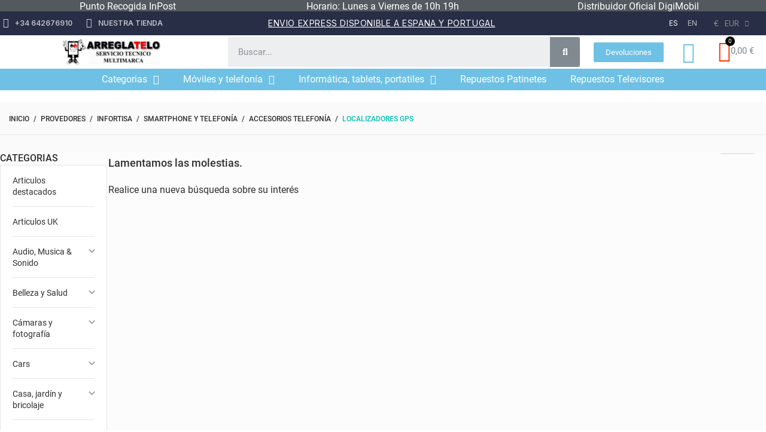

--- FILE ---
content_type: text/css
request_url: https://www.arreglatelo.es/themes/footwear/assets/css/theme.css
body_size: 79881
content:
/*!
 * Bootstrap v4.0.0-alpha.6 (https://getbootstrap.com)
 * Copyright 2011-2017 The Bootstrap Authors
 * Copyright 2011-2017 Twitter, Inc.
 * Licensed under MIT (https://github.com/twbs/bootstrap/blob/master/LICENSE)
 */
/*! normalize.css v5.0.0 | MIT License | github.com/necolas/normalize.css */
html {
  font-family: sans-serif;
  line-height: 1.15;
  -ms-text-size-adjust: 100%;
  -webkit-text-size-adjust: 100%; }

body {
  margin: 0; }

article,
aside,
footer,
header,
nav,
section {
  display: block; }

h1 {
  font-size: 2em;
  margin: 0.67em 0; }

figcaption,
figure,
main {
  display: block; }

figure {
  margin: 1em 40px; }

hr {
  -webkit-box-sizing: content-box;
          box-sizing: content-box;
  height: 0;
  overflow: visible; }

pre {
  font-family: monospace, monospace;
  font-size: 1em; }

a {
  background-color: transparent;
  -webkit-text-decoration-skip: objects; }

a:active,
a:hover {
  outline-width: 0; }

abbr[title] {
  border-bottom: none;
  text-decoration: underline;
  text-decoration: underline dotted; }

b,
strong {
  font-weight: inherit; }

b,
strong {
  font-weight: bolder; }

code,
kbd,
samp {
  font-family: monospace, monospace;
  font-size: 1em; }

dfn {
  font-style: italic; }

mark {
  background-color: #ff0;
  color: #000; }

small {
  font-size: 80%; }

sub,
sup {
  font-size: 75%;
  line-height: 0;
  position: relative;
  vertical-align: baseline; }

sub {
  bottom: -0.25em; }

sup {
  top: -0.5em; }

audio,
video {
  display: inline-block; }

audio:not([controls]) {
  display: none;
  height: 0; }

img {
  border-style: none; }

svg:not(:root) {
  overflow: hidden; }

button,
input,
optgroup,
select,
textarea {
  font-family: sans-serif;
  font-size: 100%;
  line-height: 1.15;
  margin: 0; }

button,
input {
  overflow: visible; }

button,
select {
  text-transform: none; }

button,
html [type="button"],
[type="reset"],
[type="submit"] {
  -webkit-appearance: button; }

button::-moz-focus-inner,
[type="button"]::-moz-focus-inner,
[type="reset"]::-moz-focus-inner,
[type="submit"]::-moz-focus-inner {
  border-style: none;
  padding: 0; }

button:-moz-focusring,
[type="button"]:-moz-focusring,
[type="reset"]:-moz-focusring,
[type="submit"]:-moz-focusring {
  outline: 1px dotted ButtonText; }

fieldset {
  border: 1px solid #c0c0c0;
  margin: 0 2px;
  padding: 0.35em 0.625em 0.75em; }

legend {
  -webkit-box-sizing: border-box;
          box-sizing: border-box;
  color: inherit;
  display: table;
  max-width: 100%;
  padding: 0;
  white-space: normal; }

progress {
  display: inline-block;
  vertical-align: baseline; }

textarea {
  overflow: auto; }

[type="checkbox"],
[type="radio"] {
  -webkit-box-sizing: border-box;
          box-sizing: border-box;
  padding: 0; }

[type="number"]::-webkit-inner-spin-button,
[type="number"]::-webkit-outer-spin-button {
  height: auto; }

[type="search"] {
  -webkit-appearance: textfield;
  outline-offset: -2px; }

[type="search"]::-webkit-search-cancel-button,
[type="search"]::-webkit-search-decoration {
  -webkit-appearance: none; }

::-webkit-file-upload-button {
  -webkit-appearance: button;
  font: inherit; }

details,
menu {
  display: block; }

summary {
  display: list-item; }

canvas {
  display: inline-block; }

template {
  display: none; }

[hidden] {
  display: none; }

@media print {
  *,
  *::before,
  *::after,
  p::first-letter,
  div::first-letter,
  blockquote::first-letter,
  li::first-letter,
  p::first-line,
  div::first-line,
  blockquote::first-line,
  li::first-line {
    text-shadow: none !important;
    -webkit-box-shadow: none !important;
            box-shadow: none !important; }
  a,
  a:visited {
    text-decoration: underline; }
  abbr[title]::after {
    content: " (" attr(title) ")"; }
  pre {
    white-space: pre-wrap !important; }
  pre,
  blockquote {
    border: 1px solid #999;
    page-break-inside: avoid; }
  thead {
    display: table-header-group; }
  tr,
  img {
    page-break-inside: avoid; }
  p,
  h2,
  h3 {
    orphans: 3;
    widows: 3; }
  h2,
  h3 {
    page-break-after: avoid; }
  .navbar {
    display: none; }
  .badge {
    border: 1px solid #000; }
  .table {
    border-collapse: collapse !important; }
    .table td,
    .table th {
      background-color: #fff !important; }
  .table-bordered th,
  .table-bordered td {
    border: 1px solid #ddd !important; } }

html {
  -webkit-box-sizing: border-box;
          box-sizing: border-box; }

*,
*::before,
*::after {
  -webkit-box-sizing: inherit;
          box-sizing: inherit; }

@-ms-viewport {
  width: device-width; }

html {
  -ms-overflow-style: scrollbar;
  -webkit-tap-highlight-color: rgba(0, 0, 0, 0); }

body {
  font-family: -apple-system, system-ui, BlinkMacSystemFont, "Segoe UI", Roboto, "Helvetica Neue", Arial, sans-serif;
  font-size: 1rem;
  font-weight: normal;
  line-height: 1.5;
  color: #292b2c;
  background-color: #fff; }

[tabindex="-1"]:focus {
  outline: none !important; }

h1, h2, h3, h4, h5, h6 {
  margin-top: 0;
  margin-bottom: .5rem; }

p {
  margin-top: 0;
  margin-bottom: 1rem; }

abbr[title],
abbr[data-original-title] {
  cursor: help; }

address {
  margin-bottom: 1rem;
  font-style: normal;
  line-height: inherit; }

ol,
ul,
dl {
  margin-top: 0;
  margin-bottom: 1rem; }

ol ol,
ul ul,
ol ul,
ul ol {
  margin-bottom: 0; }

dt {
  font-weight: bold; }

dd {
  margin-bottom: .5rem;
  margin-left: 0; }

blockquote {
  margin: 0 0 1rem; }

a {
  color: #0275d8;
  text-decoration: none; }
  a:focus, a:hover {
    color: #014c8c;
    text-decoration: underline; }

a:not([href]):not([tabindex]) {
  color: inherit;
  text-decoration: none; }
  a:not([href]):not([tabindex]):focus, a:not([href]):not([tabindex]):hover {
    color: inherit;
    text-decoration: none; }
  a:not([href]):not([tabindex]):focus {
    outline: 0; }

pre {
  margin-top: 0;
  margin-bottom: 1rem;
  overflow: auto; }

figure {
  margin: 0 0 1rem; }

img {
  vertical-align: middle; }

[role="button"] {
  cursor: pointer; }

a,
area,
button,
[role="button"],
input,
label,
select,
summary,
textarea {
  -ms-touch-action: manipulation;
      touch-action: manipulation; }

table {
  border-collapse: collapse;
  background-color: transparent; }

caption {
  padding-top: 0.75rem;
  padding-bottom: 0.75rem;
  color: #636c72;
  text-align: left;
  caption-side: bottom; }

th {
  text-align: left; }

label {
  display: inline-block;
  margin-bottom: .5rem; }

button:focus {
  outline: 1px dotted;
  outline: 5px auto -webkit-focus-ring-color; }

input,
button,
select,
textarea {
  line-height: inherit; }

input[type="radio"]:disabled,
input[type="checkbox"]:disabled {
  cursor: not-allowed; }

input[type="date"],
input[type="time"],
input[type="datetime-local"],
input[type="month"] {
  -webkit-appearance: listbox; }

textarea {
  resize: vertical; }

fieldset {
  min-width: 0;
  padding: 0;
  margin: 0;
  border: 0; }

legend {
  display: block;
  width: 100%;
  padding: 0;
  margin-bottom: .5rem;
  font-size: 1.5rem;
  line-height: inherit; }

input[type="search"] {
  -webkit-appearance: none; }

output {
  display: inline-block; }

[hidden] {
  display: none !important; }

h1, h2, h3, h4, h5, h6,
.h1, .h2, .h3, .h4, .h5, .h6 {
  margin-bottom: 0.5rem;
  font-family: inherit;
  font-weight: 500;
  line-height: 1.1;
  color: inherit; }

h1, .h1 {
  font-size: 2.5rem; }

h2, .h2 {
  font-size: 2rem; }

h3, .h3 {
  font-size: 1.75rem; }

h4, .h4 {
  font-size: 1.5rem; }

h5, .h5 {
  font-size: 1.25rem; }

h6, .h6 {
  font-size: 1rem; }

.lead {
  font-size: 1.25rem;
  font-weight: 300; }

.display-1 {
  font-size: 6rem;
  font-weight: 300;
  line-height: 1.1; }

.display-2 {
  font-size: 5.5rem;
  font-weight: 300;
  line-height: 1.1; }

.display-3 {
  font-size: 4.5rem;
  font-weight: 300;
  line-height: 1.1; }

.display-4 {
  font-size: 3.5rem;
  font-weight: 300;
  line-height: 1.1; }

hr {
  margin-top: 1rem;
  margin-bottom: 1rem;
  border: 0;
  border-top: 1px solid rgba(0, 0, 0, 0.1); }

small,
.small {
  font-size: 80%;
  font-weight: normal; }

mark,
.mark {
  padding: 0.2em;
  background-color: #fcf8e3; }

.list-unstyled {
  padding-left: 0;
  list-style: none; }

.list-inline {
  padding-left: 0;
  list-style: none; }

.list-inline-item {
  display: inline-block; }
  .list-inline-item:not(:last-child) {
    margin-right: 5px; }

.initialism {
  font-size: 90%;
  text-transform: uppercase; }

.blockquote {
  padding: 0.5rem 1rem;
  margin-bottom: 1rem;
  font-size: 1.25rem;
  border-left: 0.25rem solid #eceeef; }

.blockquote-footer {
  display: block;
  font-size: 80%;
  color: #636c72; }
  .blockquote-footer::before {
    content: "\2014   \A0"; }

.blockquote-reverse {
  padding-right: 1rem;
  padding-left: 0;
  text-align: right;
  border-right: 0.25rem solid #eceeef;
  border-left: 0; }

.blockquote-reverse .blockquote-footer::before {
  content: ""; }

.blockquote-reverse .blockquote-footer::after {
  content: "\A0   \2014"; }

.img-fluid {
  max-width: 100%;
  height: auto; }

.img-thumbnail {
  padding: 0.25rem;
  background-color: #fff;
  border: 1px solid #ddd;
  border-radius: 0.25rem;
  -webkit-transition: all 0.2s ease-in-out;
  -o-transition: all 0.2s ease-in-out;
  transition: all 0.2s ease-in-out;
  max-width: 100%;
  height: auto; }

.figure {
  display: inline-block; }

.figure-img {
  margin-bottom: 0.5rem;
  line-height: 1; }

.figure-caption {
  font-size: 90%;
  color: #636c72; }

code,
kbd,
pre,
samp {
  font-family: Menlo, Monaco, Consolas, "Liberation Mono", "Courier New", monospace; }

code {
  padding: 0.2rem 0.4rem;
  font-size: 90%;
  color: #bd4147;
  background-color: #f7f7f9;
  border-radius: 0.25rem; }
  a > code {
    padding: 0;
    color: inherit;
    background-color: inherit; }

kbd {
  padding: 0.2rem 0.4rem;
  font-size: 90%;
  color: #fff;
  background-color: #292b2c;
  border-radius: 0.2rem; }
  kbd kbd {
    padding: 0;
    font-size: 100%;
    font-weight: bold; }

pre {
  display: block;
  margin-top: 0;
  margin-bottom: 1rem;
  font-size: 90%;
  color: #292b2c; }
  pre code {
    padding: 0;
    font-size: inherit;
    color: inherit;
    background-color: transparent;
    border-radius: 0; }

.pre-scrollable {
  max-height: 340px;
  overflow-y: scroll; }

.container {
  position: relative;
  margin-left: auto;
  margin-right: auto; }
  @media (min-width: 481) {
    .container {
      padding-right: 15px;
      padding-left: 15px; } }
  @media (min-width: 576px) {
    .container {
      padding-right: 15px;
      padding-left: 15px; } }
  @media (min-width: 769px) {
    .container {
      padding-right: 15px;
      padding-left: 15px; } }
  @media (min-width: 992px) {
    .container {
      padding-right: 15px;
      padding-left: 15px; } }
  @media (min-width: 1400px) {
    .container {
      padding-right: 15px;
      padding-left: 15px; } }
  @media (min-width: 576px) {
    .container {
      width: 540px;
      max-width: 100%; } }
  @media (min-width: 769px) {
    .container {
      width: 720px;
      max-width: 100%; } }
  @media (min-width: 992px) {
    .container {
      width: 960px;
      max-width: 100%; } }
  @media (min-width: 1281px) {
    .container {
      width: 1220px;
      max-width: 100%; } }
  @media (min-width: 1400px) {
    .container {
      width: 1340px;
      max-width: 100%; } }

.container-fluid {
  position: relative;
  margin-left: auto;
  margin-right: auto; }
  @media (min-width: 481) {
    .container-fluid {
      padding-right: 15px;
      padding-left: 15px; } }
  @media (min-width: 576px) {
    .container-fluid {
      padding-right: 15px;
      padding-left: 15px; } }
  @media (min-width: 769px) {
    .container-fluid {
      padding-right: 15px;
      padding-left: 15px; } }
  @media (min-width: 992px) {
    .container-fluid {
      padding-right: 15px;
      padding-left: 15px; } }
  @media (min-width: 1400px) {
    .container-fluid {
      padding-right: 15px;
      padding-left: 15px; } }

.row {
  -js-display: flex;
  display: -webkit-box;
  display: -webkit-flex;
  display: -ms-flexbox;
  display: flex;
  -webkit-flex-wrap: wrap;
      -ms-flex-wrap: wrap;
          flex-wrap: wrap; }
  @media (min-width: 481) {
    .row {
      margin-right: -15px;
      margin-left: -15px; } }
  @media (min-width: 576px) {
    .row {
      margin-right: -15px;
      margin-left: -15px; } }
  @media (min-width: 769px) {
    .row {
      margin-right: -15px;
      margin-left: -15px; } }
  @media (min-width: 992px) {
    .row {
      margin-right: -15px;
      margin-left: -15px; } }
  @media (min-width: 1400px) {
    .row {
      margin-right: -15px;
      margin-left: -15px; } }

.no-gutters {
  margin-right: 0;
  margin-left: 0; }
  .no-gutters > .col,
  .no-gutters > [class*="col-"] {
    padding-right: 0;
    padding-left: 0; }

.col-1, .col-2, .col-3, .col-4, .col-5, .col-6, .col-7, .col-8, .col-9, .col-10, .col-11, .col-12, .col, .col-xs-1, .col-xs-2, .col-xs-3, .col-xs-4, .col-xs-5, .col-xs-6, .col-xs-7, .col-xs-8, .col-xs-9, .col-xs-10, .col-xs-11, .col-xs-12, .col-xs, .col-sm-1, .col-sm-2, .col-sm-3, .col-sm-4, .col-sm-5, .col-sm-6, .col-sm-7, .col-sm-8, .col-sm-9, .col-sm-10, .col-sm-11, .col-sm-12, .col-sm, .col-md-1, .col-md-2, .col-md-3, .col-md-4, .col-md-5, .col-md-6, .col-md-7, .col-md-8, .col-md-9, .col-md-10, .col-md-11, .col-md-12, .col-md, .col-lg-1, .col-lg-2, .col-lg-3, .col-lg-4, .col-lg-5, .col-lg-6, .col-lg-7, .col-lg-8, .col-lg-9, .col-lg-10, .col-lg-11, .col-lg-12, .col-lg, .col-ml-1, .col-ml-2, .col-ml-3, .col-ml-4, .col-ml-5, .col-ml-6, .col-ml-7, .col-ml-8, .col-ml-9, .col-ml-10, .col-ml-11, .col-ml-12, .col-ml, .col-xl-1, .col-xl-2, .col-xl-3, .col-xl-4, .col-xl-5, .col-xl-6, .col-xl-7, .col-xl-8, .col-xl-9, .col-xl-10, .col-xl-11, .col-xl-12, .col-xl {
  position: relative;
  width: 100%;
  min-height: 1px; }
  @media (min-width: 481) {
    .col-1, .col-2, .col-3, .col-4, .col-5, .col-6, .col-7, .col-8, .col-9, .col-10, .col-11, .col-12, .col, .col-xs-1, .col-xs-2, .col-xs-3, .col-xs-4, .col-xs-5, .col-xs-6, .col-xs-7, .col-xs-8, .col-xs-9, .col-xs-10, .col-xs-11, .col-xs-12, .col-xs, .col-sm-1, .col-sm-2, .col-sm-3, .col-sm-4, .col-sm-5, .col-sm-6, .col-sm-7, .col-sm-8, .col-sm-9, .col-sm-10, .col-sm-11, .col-sm-12, .col-sm, .col-md-1, .col-md-2, .col-md-3, .col-md-4, .col-md-5, .col-md-6, .col-md-7, .col-md-8, .col-md-9, .col-md-10, .col-md-11, .col-md-12, .col-md, .col-lg-1, .col-lg-2, .col-lg-3, .col-lg-4, .col-lg-5, .col-lg-6, .col-lg-7, .col-lg-8, .col-lg-9, .col-lg-10, .col-lg-11, .col-lg-12, .col-lg, .col-ml-1, .col-ml-2, .col-ml-3, .col-ml-4, .col-ml-5, .col-ml-6, .col-ml-7, .col-ml-8, .col-ml-9, .col-ml-10, .col-ml-11, .col-ml-12, .col-ml, .col-xl-1, .col-xl-2, .col-xl-3, .col-xl-4, .col-xl-5, .col-xl-6, .col-xl-7, .col-xl-8, .col-xl-9, .col-xl-10, .col-xl-11, .col-xl-12, .col-xl {
      padding-right: 15px;
      padding-left: 15px; } }
  @media (min-width: 576px) {
    .col-1, .col-2, .col-3, .col-4, .col-5, .col-6, .col-7, .col-8, .col-9, .col-10, .col-11, .col-12, .col, .col-xs-1, .col-xs-2, .col-xs-3, .col-xs-4, .col-xs-5, .col-xs-6, .col-xs-7, .col-xs-8, .col-xs-9, .col-xs-10, .col-xs-11, .col-xs-12, .col-xs, .col-sm-1, .col-sm-2, .col-sm-3, .col-sm-4, .col-sm-5, .col-sm-6, .col-sm-7, .col-sm-8, .col-sm-9, .col-sm-10, .col-sm-11, .col-sm-12, .col-sm, .col-md-1, .col-md-2, .col-md-3, .col-md-4, .col-md-5, .col-md-6, .col-md-7, .col-md-8, .col-md-9, .col-md-10, .col-md-11, .col-md-12, .col-md, .col-lg-1, .col-lg-2, .col-lg-3, .col-lg-4, .col-lg-5, .col-lg-6, .col-lg-7, .col-lg-8, .col-lg-9, .col-lg-10, .col-lg-11, .col-lg-12, .col-lg, .col-ml-1, .col-ml-2, .col-ml-3, .col-ml-4, .col-ml-5, .col-ml-6, .col-ml-7, .col-ml-8, .col-ml-9, .col-ml-10, .col-ml-11, .col-ml-12, .col-ml, .col-xl-1, .col-xl-2, .col-xl-3, .col-xl-4, .col-xl-5, .col-xl-6, .col-xl-7, .col-xl-8, .col-xl-9, .col-xl-10, .col-xl-11, .col-xl-12, .col-xl {
      padding-right: 15px;
      padding-left: 15px; } }
  @media (min-width: 769px) {
    .col-1, .col-2, .col-3, .col-4, .col-5, .col-6, .col-7, .col-8, .col-9, .col-10, .col-11, .col-12, .col, .col-xs-1, .col-xs-2, .col-xs-3, .col-xs-4, .col-xs-5, .col-xs-6, .col-xs-7, .col-xs-8, .col-xs-9, .col-xs-10, .col-xs-11, .col-xs-12, .col-xs, .col-sm-1, .col-sm-2, .col-sm-3, .col-sm-4, .col-sm-5, .col-sm-6, .col-sm-7, .col-sm-8, .col-sm-9, .col-sm-10, .col-sm-11, .col-sm-12, .col-sm, .col-md-1, .col-md-2, .col-md-3, .col-md-4, .col-md-5, .col-md-6, .col-md-7, .col-md-8, .col-md-9, .col-md-10, .col-md-11, .col-md-12, .col-md, .col-lg-1, .col-lg-2, .col-lg-3, .col-lg-4, .col-lg-5, .col-lg-6, .col-lg-7, .col-lg-8, .col-lg-9, .col-lg-10, .col-lg-11, .col-lg-12, .col-lg, .col-ml-1, .col-ml-2, .col-ml-3, .col-ml-4, .col-ml-5, .col-ml-6, .col-ml-7, .col-ml-8, .col-ml-9, .col-ml-10, .col-ml-11, .col-ml-12, .col-ml, .col-xl-1, .col-xl-2, .col-xl-3, .col-xl-4, .col-xl-5, .col-xl-6, .col-xl-7, .col-xl-8, .col-xl-9, .col-xl-10, .col-xl-11, .col-xl-12, .col-xl {
      padding-right: 15px;
      padding-left: 15px; } }
  @media (min-width: 992px) {
    .col-1, .col-2, .col-3, .col-4, .col-5, .col-6, .col-7, .col-8, .col-9, .col-10, .col-11, .col-12, .col, .col-xs-1, .col-xs-2, .col-xs-3, .col-xs-4, .col-xs-5, .col-xs-6, .col-xs-7, .col-xs-8, .col-xs-9, .col-xs-10, .col-xs-11, .col-xs-12, .col-xs, .col-sm-1, .col-sm-2, .col-sm-3, .col-sm-4, .col-sm-5, .col-sm-6, .col-sm-7, .col-sm-8, .col-sm-9, .col-sm-10, .col-sm-11, .col-sm-12, .col-sm, .col-md-1, .col-md-2, .col-md-3, .col-md-4, .col-md-5, .col-md-6, .col-md-7, .col-md-8, .col-md-9, .col-md-10, .col-md-11, .col-md-12, .col-md, .col-lg-1, .col-lg-2, .col-lg-3, .col-lg-4, .col-lg-5, .col-lg-6, .col-lg-7, .col-lg-8, .col-lg-9, .col-lg-10, .col-lg-11, .col-lg-12, .col-lg, .col-ml-1, .col-ml-2, .col-ml-3, .col-ml-4, .col-ml-5, .col-ml-6, .col-ml-7, .col-ml-8, .col-ml-9, .col-ml-10, .col-ml-11, .col-ml-12, .col-ml, .col-xl-1, .col-xl-2, .col-xl-3, .col-xl-4, .col-xl-5, .col-xl-6, .col-xl-7, .col-xl-8, .col-xl-9, .col-xl-10, .col-xl-11, .col-xl-12, .col-xl {
      padding-right: 15px;
      padding-left: 15px; } }
  @media (min-width: 1400px) {
    .col-1, .col-2, .col-3, .col-4, .col-5, .col-6, .col-7, .col-8, .col-9, .col-10, .col-11, .col-12, .col, .col-xs-1, .col-xs-2, .col-xs-3, .col-xs-4, .col-xs-5, .col-xs-6, .col-xs-7, .col-xs-8, .col-xs-9, .col-xs-10, .col-xs-11, .col-xs-12, .col-xs, .col-sm-1, .col-sm-2, .col-sm-3, .col-sm-4, .col-sm-5, .col-sm-6, .col-sm-7, .col-sm-8, .col-sm-9, .col-sm-10, .col-sm-11, .col-sm-12, .col-sm, .col-md-1, .col-md-2, .col-md-3, .col-md-4, .col-md-5, .col-md-6, .col-md-7, .col-md-8, .col-md-9, .col-md-10, .col-md-11, .col-md-12, .col-md, .col-lg-1, .col-lg-2, .col-lg-3, .col-lg-4, .col-lg-5, .col-lg-6, .col-lg-7, .col-lg-8, .col-lg-9, .col-lg-10, .col-lg-11, .col-lg-12, .col-lg, .col-ml-1, .col-ml-2, .col-ml-3, .col-ml-4, .col-ml-5, .col-ml-6, .col-ml-7, .col-ml-8, .col-ml-9, .col-ml-10, .col-ml-11, .col-ml-12, .col-ml, .col-xl-1, .col-xl-2, .col-xl-3, .col-xl-4, .col-xl-5, .col-xl-6, .col-xl-7, .col-xl-8, .col-xl-9, .col-xl-10, .col-xl-11, .col-xl-12, .col-xl {
      padding-right: 15px;
      padding-left: 15px; } }

.col {
  -webkit-flex-basis: 0;
      -ms-flex-preferred-size: 0;
          flex-basis: 0;
  -webkit-box-flex: 1;
  -webkit-flex-grow: 1;
      -ms-flex-positive: 1;
          flex-grow: 1;
  max-width: 100%; }

.col-auto {
  -webkit-box-flex: 0;
  -webkit-flex: 0 0 auto;
      -ms-flex: 0 0 auto;
          flex: 0 0 auto;
  width: auto; }

.col-1 {
  -webkit-box-flex: 0;
  -webkit-flex: 0 0 8.33333%;
      -ms-flex: 0 0 8.33333%;
          flex: 0 0 8.33333%;
  max-width: 8.33333%; }

.col-2 {
  -webkit-box-flex: 0;
  -webkit-flex: 0 0 16.66667%;
      -ms-flex: 0 0 16.66667%;
          flex: 0 0 16.66667%;
  max-width: 16.66667%; }

.col-3 {
  -webkit-box-flex: 0;
  -webkit-flex: 0 0 25%;
      -ms-flex: 0 0 25%;
          flex: 0 0 25%;
  max-width: 25%; }

.col-4 {
  -webkit-box-flex: 0;
  -webkit-flex: 0 0 33.33333%;
      -ms-flex: 0 0 33.33333%;
          flex: 0 0 33.33333%;
  max-width: 33.33333%; }

.col-5 {
  -webkit-box-flex: 0;
  -webkit-flex: 0 0 41.66667%;
      -ms-flex: 0 0 41.66667%;
          flex: 0 0 41.66667%;
  max-width: 41.66667%; }

.col-6 {
  -webkit-box-flex: 0;
  -webkit-flex: 0 0 50%;
      -ms-flex: 0 0 50%;
          flex: 0 0 50%;
  max-width: 50%; }

.col-7 {
  -webkit-box-flex: 0;
  -webkit-flex: 0 0 58.33333%;
      -ms-flex: 0 0 58.33333%;
          flex: 0 0 58.33333%;
  max-width: 58.33333%; }

.col-8 {
  -webkit-box-flex: 0;
  -webkit-flex: 0 0 66.66667%;
      -ms-flex: 0 0 66.66667%;
          flex: 0 0 66.66667%;
  max-width: 66.66667%; }

.col-9 {
  -webkit-box-flex: 0;
  -webkit-flex: 0 0 75%;
      -ms-flex: 0 0 75%;
          flex: 0 0 75%;
  max-width: 75%; }

.col-10 {
  -webkit-box-flex: 0;
  -webkit-flex: 0 0 83.33333%;
      -ms-flex: 0 0 83.33333%;
          flex: 0 0 83.33333%;
  max-width: 83.33333%; }

.col-11 {
  -webkit-box-flex: 0;
  -webkit-flex: 0 0 91.66667%;
      -ms-flex: 0 0 91.66667%;
          flex: 0 0 91.66667%;
  max-width: 91.66667%; }

.col-12 {
  -webkit-box-flex: 0;
  -webkit-flex: 0 0 100%;
      -ms-flex: 0 0 100%;
          flex: 0 0 100%;
  max-width: 100%; }

.pull-0 {
  right: auto; }

.pull-1 {
  right: 8.33333%; }

.pull-2 {
  right: 16.66667%; }

.pull-3 {
  right: 25%; }

.pull-4 {
  right: 33.33333%; }

.pull-5 {
  right: 41.66667%; }

.pull-6 {
  right: 50%; }

.pull-7 {
  right: 58.33333%; }

.pull-8 {
  right: 66.66667%; }

.pull-9 {
  right: 75%; }

.pull-10 {
  right: 83.33333%; }

.pull-11 {
  right: 91.66667%; }

.pull-12 {
  right: 100%; }

.push-0 {
  left: auto; }

.push-1 {
  left: 8.33333%; }

.push-2 {
  left: 16.66667%; }

.push-3 {
  left: 25%; }

.push-4 {
  left: 33.33333%; }

.push-5 {
  left: 41.66667%; }

.push-6 {
  left: 50%; }

.push-7 {
  left: 58.33333%; }

.push-8 {
  left: 66.66667%; }

.push-9 {
  left: 75%; }

.push-10 {
  left: 83.33333%; }

.push-11 {
  left: 91.66667%; }

.push-12 {
  left: 100%; }

.offset-1 {
  margin-left: 8.33333%; }

.offset-2 {
  margin-left: 16.66667%; }

.offset-3 {
  margin-left: 25%; }

.offset-4 {
  margin-left: 33.33333%; }

.offset-5 {
  margin-left: 41.66667%; }

.offset-6 {
  margin-left: 50%; }

.offset-7 {
  margin-left: 58.33333%; }

.offset-8 {
  margin-left: 66.66667%; }

.offset-9 {
  margin-left: 75%; }

.offset-10 {
  margin-left: 83.33333%; }

.offset-11 {
  margin-left: 91.66667%; }

@media (min-width: 481) {
  .col-xs {
    -webkit-flex-basis: 0;
        -ms-flex-preferred-size: 0;
            flex-basis: 0;
    -webkit-box-flex: 1;
    -webkit-flex-grow: 1;
        -ms-flex-positive: 1;
            flex-grow: 1;
    max-width: 100%; }
  .col-xs-auto {
    -webkit-box-flex: 0;
    -webkit-flex: 0 0 auto;
        -ms-flex: 0 0 auto;
            flex: 0 0 auto;
    width: auto; }
  .col-xs-1 {
    -webkit-box-flex: 0;
    -webkit-flex: 0 0 8.33333%;
        -ms-flex: 0 0 8.33333%;
            flex: 0 0 8.33333%;
    max-width: 8.33333%; }
  .col-xs-2 {
    -webkit-box-flex: 0;
    -webkit-flex: 0 0 16.66667%;
        -ms-flex: 0 0 16.66667%;
            flex: 0 0 16.66667%;
    max-width: 16.66667%; }
  .col-xs-3 {
    -webkit-box-flex: 0;
    -webkit-flex: 0 0 25%;
        -ms-flex: 0 0 25%;
            flex: 0 0 25%;
    max-width: 25%; }
  .col-xs-4 {
    -webkit-box-flex: 0;
    -webkit-flex: 0 0 33.33333%;
        -ms-flex: 0 0 33.33333%;
            flex: 0 0 33.33333%;
    max-width: 33.33333%; }
  .col-xs-5 {
    -webkit-box-flex: 0;
    -webkit-flex: 0 0 41.66667%;
        -ms-flex: 0 0 41.66667%;
            flex: 0 0 41.66667%;
    max-width: 41.66667%; }
  .col-xs-6 {
    -webkit-box-flex: 0;
    -webkit-flex: 0 0 50%;
        -ms-flex: 0 0 50%;
            flex: 0 0 50%;
    max-width: 50%; }
  .col-xs-7 {
    -webkit-box-flex: 0;
    -webkit-flex: 0 0 58.33333%;
        -ms-flex: 0 0 58.33333%;
            flex: 0 0 58.33333%;
    max-width: 58.33333%; }
  .col-xs-8 {
    -webkit-box-flex: 0;
    -webkit-flex: 0 0 66.66667%;
        -ms-flex: 0 0 66.66667%;
            flex: 0 0 66.66667%;
    max-width: 66.66667%; }
  .col-xs-9 {
    -webkit-box-flex: 0;
    -webkit-flex: 0 0 75%;
        -ms-flex: 0 0 75%;
            flex: 0 0 75%;
    max-width: 75%; }
  .col-xs-10 {
    -webkit-box-flex: 0;
    -webkit-flex: 0 0 83.33333%;
        -ms-flex: 0 0 83.33333%;
            flex: 0 0 83.33333%;
    max-width: 83.33333%; }
  .col-xs-11 {
    -webkit-box-flex: 0;
    -webkit-flex: 0 0 91.66667%;
        -ms-flex: 0 0 91.66667%;
            flex: 0 0 91.66667%;
    max-width: 91.66667%; }
  .col-xs-12 {
    -webkit-box-flex: 0;
    -webkit-flex: 0 0 100%;
        -ms-flex: 0 0 100%;
            flex: 0 0 100%;
    max-width: 100%; }
  .pull-xs-0 {
    right: auto; }
  .pull-xs-1 {
    right: 8.33333%; }
  .pull-xs-2 {
    right: 16.66667%; }
  .pull-xs-3 {
    right: 25%; }
  .pull-xs-4 {
    right: 33.33333%; }
  .pull-xs-5 {
    right: 41.66667%; }
  .pull-xs-6 {
    right: 50%; }
  .pull-xs-7 {
    right: 58.33333%; }
  .pull-xs-8 {
    right: 66.66667%; }
  .pull-xs-9 {
    right: 75%; }
  .pull-xs-10 {
    right: 83.33333%; }
  .pull-xs-11 {
    right: 91.66667%; }
  .pull-xs-12 {
    right: 100%; }
  .push-xs-0 {
    left: auto; }
  .push-xs-1 {
    left: 8.33333%; }
  .push-xs-2 {
    left: 16.66667%; }
  .push-xs-3 {
    left: 25%; }
  .push-xs-4 {
    left: 33.33333%; }
  .push-xs-5 {
    left: 41.66667%; }
  .push-xs-6 {
    left: 50%; }
  .push-xs-7 {
    left: 58.33333%; }
  .push-xs-8 {
    left: 66.66667%; }
  .push-xs-9 {
    left: 75%; }
  .push-xs-10 {
    left: 83.33333%; }
  .push-xs-11 {
    left: 91.66667%; }
  .push-xs-12 {
    left: 100%; }
  .offset-xs-0 {
    margin-left: 0%; }
  .offset-xs-1 {
    margin-left: 8.33333%; }
  .offset-xs-2 {
    margin-left: 16.66667%; }
  .offset-xs-3 {
    margin-left: 25%; }
  .offset-xs-4 {
    margin-left: 33.33333%; }
  .offset-xs-5 {
    margin-left: 41.66667%; }
  .offset-xs-6 {
    margin-left: 50%; }
  .offset-xs-7 {
    margin-left: 58.33333%; }
  .offset-xs-8 {
    margin-left: 66.66667%; }
  .offset-xs-9 {
    margin-left: 75%; }
  .offset-xs-10 {
    margin-left: 83.33333%; }
  .offset-xs-11 {
    margin-left: 91.66667%; } }

@media (min-width: 576px) {
  .col-sm {
    -webkit-flex-basis: 0;
        -ms-flex-preferred-size: 0;
            flex-basis: 0;
    -webkit-box-flex: 1;
    -webkit-flex-grow: 1;
        -ms-flex-positive: 1;
            flex-grow: 1;
    max-width: 100%; }
  .col-sm-auto {
    -webkit-box-flex: 0;
    -webkit-flex: 0 0 auto;
        -ms-flex: 0 0 auto;
            flex: 0 0 auto;
    width: auto; }
  .col-sm-1 {
    -webkit-box-flex: 0;
    -webkit-flex: 0 0 8.33333%;
        -ms-flex: 0 0 8.33333%;
            flex: 0 0 8.33333%;
    max-width: 8.33333%; }
  .col-sm-2 {
    -webkit-box-flex: 0;
    -webkit-flex: 0 0 16.66667%;
        -ms-flex: 0 0 16.66667%;
            flex: 0 0 16.66667%;
    max-width: 16.66667%; }
  .col-sm-3 {
    -webkit-box-flex: 0;
    -webkit-flex: 0 0 25%;
        -ms-flex: 0 0 25%;
            flex: 0 0 25%;
    max-width: 25%; }
  .col-sm-4 {
    -webkit-box-flex: 0;
    -webkit-flex: 0 0 33.33333%;
        -ms-flex: 0 0 33.33333%;
            flex: 0 0 33.33333%;
    max-width: 33.33333%; }
  .col-sm-5 {
    -webkit-box-flex: 0;
    -webkit-flex: 0 0 41.66667%;
        -ms-flex: 0 0 41.66667%;
            flex: 0 0 41.66667%;
    max-width: 41.66667%; }
  .col-sm-6 {
    -webkit-box-flex: 0;
    -webkit-flex: 0 0 50%;
        -ms-flex: 0 0 50%;
            flex: 0 0 50%;
    max-width: 50%; }
  .col-sm-7 {
    -webkit-box-flex: 0;
    -webkit-flex: 0 0 58.33333%;
        -ms-flex: 0 0 58.33333%;
            flex: 0 0 58.33333%;
    max-width: 58.33333%; }
  .col-sm-8 {
    -webkit-box-flex: 0;
    -webkit-flex: 0 0 66.66667%;
        -ms-flex: 0 0 66.66667%;
            flex: 0 0 66.66667%;
    max-width: 66.66667%; }
  .col-sm-9 {
    -webkit-box-flex: 0;
    -webkit-flex: 0 0 75%;
        -ms-flex: 0 0 75%;
            flex: 0 0 75%;
    max-width: 75%; }
  .col-sm-10 {
    -webkit-box-flex: 0;
    -webkit-flex: 0 0 83.33333%;
        -ms-flex: 0 0 83.33333%;
            flex: 0 0 83.33333%;
    max-width: 83.33333%; }
  .col-sm-11 {
    -webkit-box-flex: 0;
    -webkit-flex: 0 0 91.66667%;
        -ms-flex: 0 0 91.66667%;
            flex: 0 0 91.66667%;
    max-width: 91.66667%; }
  .col-sm-12 {
    -webkit-box-flex: 0;
    -webkit-flex: 0 0 100%;
        -ms-flex: 0 0 100%;
            flex: 0 0 100%;
    max-width: 100%; }
  .pull-sm-0 {
    right: auto; }
  .pull-sm-1 {
    right: 8.33333%; }
  .pull-sm-2 {
    right: 16.66667%; }
  .pull-sm-3 {
    right: 25%; }
  .pull-sm-4 {
    right: 33.33333%; }
  .pull-sm-5 {
    right: 41.66667%; }
  .pull-sm-6 {
    right: 50%; }
  .pull-sm-7 {
    right: 58.33333%; }
  .pull-sm-8 {
    right: 66.66667%; }
  .pull-sm-9 {
    right: 75%; }
  .pull-sm-10 {
    right: 83.33333%; }
  .pull-sm-11 {
    right: 91.66667%; }
  .pull-sm-12 {
    right: 100%; }
  .push-sm-0 {
    left: auto; }
  .push-sm-1 {
    left: 8.33333%; }
  .push-sm-2 {
    left: 16.66667%; }
  .push-sm-3 {
    left: 25%; }
  .push-sm-4 {
    left: 33.33333%; }
  .push-sm-5 {
    left: 41.66667%; }
  .push-sm-6 {
    left: 50%; }
  .push-sm-7 {
    left: 58.33333%; }
  .push-sm-8 {
    left: 66.66667%; }
  .push-sm-9 {
    left: 75%; }
  .push-sm-10 {
    left: 83.33333%; }
  .push-sm-11 {
    left: 91.66667%; }
  .push-sm-12 {
    left: 100%; }
  .offset-sm-0 {
    margin-left: 0%; }
  .offset-sm-1 {
    margin-left: 8.33333%; }
  .offset-sm-2 {
    margin-left: 16.66667%; }
  .offset-sm-3 {
    margin-left: 25%; }
  .offset-sm-4 {
    margin-left: 33.33333%; }
  .offset-sm-5 {
    margin-left: 41.66667%; }
  .offset-sm-6 {
    margin-left: 50%; }
  .offset-sm-7 {
    margin-left: 58.33333%; }
  .offset-sm-8 {
    margin-left: 66.66667%; }
  .offset-sm-9 {
    margin-left: 75%; }
  .offset-sm-10 {
    margin-left: 83.33333%; }
  .offset-sm-11 {
    margin-left: 91.66667%; } }

@media (min-width: 769px) {
  .col-md {
    -webkit-flex-basis: 0;
        -ms-flex-preferred-size: 0;
            flex-basis: 0;
    -webkit-box-flex: 1;
    -webkit-flex-grow: 1;
        -ms-flex-positive: 1;
            flex-grow: 1;
    max-width: 100%; }
  .col-md-auto {
    -webkit-box-flex: 0;
    -webkit-flex: 0 0 auto;
        -ms-flex: 0 0 auto;
            flex: 0 0 auto;
    width: auto; }
  .col-md-1 {
    -webkit-box-flex: 0;
    -webkit-flex: 0 0 8.33333%;
        -ms-flex: 0 0 8.33333%;
            flex: 0 0 8.33333%;
    max-width: 8.33333%; }
  .col-md-2 {
    -webkit-box-flex: 0;
    -webkit-flex: 0 0 16.66667%;
        -ms-flex: 0 0 16.66667%;
            flex: 0 0 16.66667%;
    max-width: 16.66667%; }
  .col-md-3 {
    -webkit-box-flex: 0;
    -webkit-flex: 0 0 25%;
        -ms-flex: 0 0 25%;
            flex: 0 0 25%;
    max-width: 25%; }
  .col-md-4 {
    -webkit-box-flex: 0;
    -webkit-flex: 0 0 33.33333%;
        -ms-flex: 0 0 33.33333%;
            flex: 0 0 33.33333%;
    max-width: 33.33333%; }
  .col-md-5 {
    -webkit-box-flex: 0;
    -webkit-flex: 0 0 41.66667%;
        -ms-flex: 0 0 41.66667%;
            flex: 0 0 41.66667%;
    max-width: 41.66667%; }
  .col-md-6 {
    -webkit-box-flex: 0;
    -webkit-flex: 0 0 50%;
        -ms-flex: 0 0 50%;
            flex: 0 0 50%;
    max-width: 50%; }
  .col-md-7 {
    -webkit-box-flex: 0;
    -webkit-flex: 0 0 58.33333%;
        -ms-flex: 0 0 58.33333%;
            flex: 0 0 58.33333%;
    max-width: 58.33333%; }
  .col-md-8 {
    -webkit-box-flex: 0;
    -webkit-flex: 0 0 66.66667%;
        -ms-flex: 0 0 66.66667%;
            flex: 0 0 66.66667%;
    max-width: 66.66667%; }
  .col-md-9 {
    -webkit-box-flex: 0;
    -webkit-flex: 0 0 75%;
        -ms-flex: 0 0 75%;
            flex: 0 0 75%;
    max-width: 75%; }
  .col-md-10 {
    -webkit-box-flex: 0;
    -webkit-flex: 0 0 83.33333%;
        -ms-flex: 0 0 83.33333%;
            flex: 0 0 83.33333%;
    max-width: 83.33333%; }
  .col-md-11 {
    -webkit-box-flex: 0;
    -webkit-flex: 0 0 91.66667%;
        -ms-flex: 0 0 91.66667%;
            flex: 0 0 91.66667%;
    max-width: 91.66667%; }
  .col-md-12 {
    -webkit-box-flex: 0;
    -webkit-flex: 0 0 100%;
        -ms-flex: 0 0 100%;
            flex: 0 0 100%;
    max-width: 100%; }
  .pull-md-0 {
    right: auto; }
  .pull-md-1 {
    right: 8.33333%; }
  .pull-md-2 {
    right: 16.66667%; }
  .pull-md-3 {
    right: 25%; }
  .pull-md-4 {
    right: 33.33333%; }
  .pull-md-5 {
    right: 41.66667%; }
  .pull-md-6 {
    right: 50%; }
  .pull-md-7 {
    right: 58.33333%; }
  .pull-md-8 {
    right: 66.66667%; }
  .pull-md-9 {
    right: 75%; }
  .pull-md-10 {
    right: 83.33333%; }
  .pull-md-11 {
    right: 91.66667%; }
  .pull-md-12 {
    right: 100%; }
  .push-md-0 {
    left: auto; }
  .push-md-1 {
    left: 8.33333%; }
  .push-md-2 {
    left: 16.66667%; }
  .push-md-3 {
    left: 25%; }
  .push-md-4 {
    left: 33.33333%; }
  .push-md-5 {
    left: 41.66667%; }
  .push-md-6 {
    left: 50%; }
  .push-md-7 {
    left: 58.33333%; }
  .push-md-8 {
    left: 66.66667%; }
  .push-md-9 {
    left: 75%; }
  .push-md-10 {
    left: 83.33333%; }
  .push-md-11 {
    left: 91.66667%; }
  .push-md-12 {
    left: 100%; }
  .offset-md-0 {
    margin-left: 0%; }
  .offset-md-1 {
    margin-left: 8.33333%; }
  .offset-md-2 {
    margin-left: 16.66667%; }
  .offset-md-3 {
    margin-left: 25%; }
  .offset-md-4 {
    margin-left: 33.33333%; }
  .offset-md-5 {
    margin-left: 41.66667%; }
  .offset-md-6 {
    margin-left: 50%; }
  .offset-md-7 {
    margin-left: 58.33333%; }
  .offset-md-8 {
    margin-left: 66.66667%; }
  .offset-md-9 {
    margin-left: 75%; }
  .offset-md-10 {
    margin-left: 83.33333%; }
  .offset-md-11 {
    margin-left: 91.66667%; } }

@media (min-width: 992px) {
  .col-lg {
    -webkit-flex-basis: 0;
        -ms-flex-preferred-size: 0;
            flex-basis: 0;
    -webkit-box-flex: 1;
    -webkit-flex-grow: 1;
        -ms-flex-positive: 1;
            flex-grow: 1;
    max-width: 100%; }
  .col-lg-auto {
    -webkit-box-flex: 0;
    -webkit-flex: 0 0 auto;
        -ms-flex: 0 0 auto;
            flex: 0 0 auto;
    width: auto; }
  .col-lg-1 {
    -webkit-box-flex: 0;
    -webkit-flex: 0 0 8.33333%;
        -ms-flex: 0 0 8.33333%;
            flex: 0 0 8.33333%;
    max-width: 8.33333%; }
  .col-lg-2 {
    -webkit-box-flex: 0;
    -webkit-flex: 0 0 16.66667%;
        -ms-flex: 0 0 16.66667%;
            flex: 0 0 16.66667%;
    max-width: 16.66667%; }
  .col-lg-3 {
    -webkit-box-flex: 0;
    -webkit-flex: 0 0 25%;
        -ms-flex: 0 0 25%;
            flex: 0 0 25%;
    max-width: 25%; }
  .col-lg-4 {
    -webkit-box-flex: 0;
    -webkit-flex: 0 0 33.33333%;
        -ms-flex: 0 0 33.33333%;
            flex: 0 0 33.33333%;
    max-width: 33.33333%; }
  .col-lg-5 {
    -webkit-box-flex: 0;
    -webkit-flex: 0 0 41.66667%;
        -ms-flex: 0 0 41.66667%;
            flex: 0 0 41.66667%;
    max-width: 41.66667%; }
  .col-lg-6 {
    -webkit-box-flex: 0;
    -webkit-flex: 0 0 50%;
        -ms-flex: 0 0 50%;
            flex: 0 0 50%;
    max-width: 50%; }
  .col-lg-7 {
    -webkit-box-flex: 0;
    -webkit-flex: 0 0 58.33333%;
        -ms-flex: 0 0 58.33333%;
            flex: 0 0 58.33333%;
    max-width: 58.33333%; }
  .col-lg-8 {
    -webkit-box-flex: 0;
    -webkit-flex: 0 0 66.66667%;
        -ms-flex: 0 0 66.66667%;
            flex: 0 0 66.66667%;
    max-width: 66.66667%; }
  .col-lg-9 {
    -webkit-box-flex: 0;
    -webkit-flex: 0 0 75%;
        -ms-flex: 0 0 75%;
            flex: 0 0 75%;
    max-width: 75%; }
  .col-lg-10 {
    -webkit-box-flex: 0;
    -webkit-flex: 0 0 83.33333%;
        -ms-flex: 0 0 83.33333%;
            flex: 0 0 83.33333%;
    max-width: 83.33333%; }
  .col-lg-11 {
    -webkit-box-flex: 0;
    -webkit-flex: 0 0 91.66667%;
        -ms-flex: 0 0 91.66667%;
            flex: 0 0 91.66667%;
    max-width: 91.66667%; }
  .col-lg-12 {
    -webkit-box-flex: 0;
    -webkit-flex: 0 0 100%;
        -ms-flex: 0 0 100%;
            flex: 0 0 100%;
    max-width: 100%; }
  .pull-lg-0 {
    right: auto; }
  .pull-lg-1 {
    right: 8.33333%; }
  .pull-lg-2 {
    right: 16.66667%; }
  .pull-lg-3 {
    right: 25%; }
  .pull-lg-4 {
    right: 33.33333%; }
  .pull-lg-5 {
    right: 41.66667%; }
  .pull-lg-6 {
    right: 50%; }
  .pull-lg-7 {
    right: 58.33333%; }
  .pull-lg-8 {
    right: 66.66667%; }
  .pull-lg-9 {
    right: 75%; }
  .pull-lg-10 {
    right: 83.33333%; }
  .pull-lg-11 {
    right: 91.66667%; }
  .pull-lg-12 {
    right: 100%; }
  .push-lg-0 {
    left: auto; }
  .push-lg-1 {
    left: 8.33333%; }
  .push-lg-2 {
    left: 16.66667%; }
  .push-lg-3 {
    left: 25%; }
  .push-lg-4 {
    left: 33.33333%; }
  .push-lg-5 {
    left: 41.66667%; }
  .push-lg-6 {
    left: 50%; }
  .push-lg-7 {
    left: 58.33333%; }
  .push-lg-8 {
    left: 66.66667%; }
  .push-lg-9 {
    left: 75%; }
  .push-lg-10 {
    left: 83.33333%; }
  .push-lg-11 {
    left: 91.66667%; }
  .push-lg-12 {
    left: 100%; }
  .offset-lg-0 {
    margin-left: 0%; }
  .offset-lg-1 {
    margin-left: 8.33333%; }
  .offset-lg-2 {
    margin-left: 16.66667%; }
  .offset-lg-3 {
    margin-left: 25%; }
  .offset-lg-4 {
    margin-left: 33.33333%; }
  .offset-lg-5 {
    margin-left: 41.66667%; }
  .offset-lg-6 {
    margin-left: 50%; }
  .offset-lg-7 {
    margin-left: 58.33333%; }
  .offset-lg-8 {
    margin-left: 66.66667%; }
  .offset-lg-9 {
    margin-left: 75%; }
  .offset-lg-10 {
    margin-left: 83.33333%; }
  .offset-lg-11 {
    margin-left: 91.66667%; } }

@media (min-width: 1281px) {
  .col-ml {
    -webkit-flex-basis: 0;
        -ms-flex-preferred-size: 0;
            flex-basis: 0;
    -webkit-box-flex: 1;
    -webkit-flex-grow: 1;
        -ms-flex-positive: 1;
            flex-grow: 1;
    max-width: 100%; }
  .col-ml-auto {
    -webkit-box-flex: 0;
    -webkit-flex: 0 0 auto;
        -ms-flex: 0 0 auto;
            flex: 0 0 auto;
    width: auto; }
  .col-ml-1 {
    -webkit-box-flex: 0;
    -webkit-flex: 0 0 8.33333%;
        -ms-flex: 0 0 8.33333%;
            flex: 0 0 8.33333%;
    max-width: 8.33333%; }
  .col-ml-2 {
    -webkit-box-flex: 0;
    -webkit-flex: 0 0 16.66667%;
        -ms-flex: 0 0 16.66667%;
            flex: 0 0 16.66667%;
    max-width: 16.66667%; }
  .col-ml-3 {
    -webkit-box-flex: 0;
    -webkit-flex: 0 0 25%;
        -ms-flex: 0 0 25%;
            flex: 0 0 25%;
    max-width: 25%; }
  .col-ml-4 {
    -webkit-box-flex: 0;
    -webkit-flex: 0 0 33.33333%;
        -ms-flex: 0 0 33.33333%;
            flex: 0 0 33.33333%;
    max-width: 33.33333%; }
  .col-ml-5 {
    -webkit-box-flex: 0;
    -webkit-flex: 0 0 41.66667%;
        -ms-flex: 0 0 41.66667%;
            flex: 0 0 41.66667%;
    max-width: 41.66667%; }
  .col-ml-6 {
    -webkit-box-flex: 0;
    -webkit-flex: 0 0 50%;
        -ms-flex: 0 0 50%;
            flex: 0 0 50%;
    max-width: 50%; }
  .col-ml-7 {
    -webkit-box-flex: 0;
    -webkit-flex: 0 0 58.33333%;
        -ms-flex: 0 0 58.33333%;
            flex: 0 0 58.33333%;
    max-width: 58.33333%; }
  .col-ml-8 {
    -webkit-box-flex: 0;
    -webkit-flex: 0 0 66.66667%;
        -ms-flex: 0 0 66.66667%;
            flex: 0 0 66.66667%;
    max-width: 66.66667%; }
  .col-ml-9 {
    -webkit-box-flex: 0;
    -webkit-flex: 0 0 75%;
        -ms-flex: 0 0 75%;
            flex: 0 0 75%;
    max-width: 75%; }
  .col-ml-10 {
    -webkit-box-flex: 0;
    -webkit-flex: 0 0 83.33333%;
        -ms-flex: 0 0 83.33333%;
            flex: 0 0 83.33333%;
    max-width: 83.33333%; }
  .col-ml-11 {
    -webkit-box-flex: 0;
    -webkit-flex: 0 0 91.66667%;
        -ms-flex: 0 0 91.66667%;
            flex: 0 0 91.66667%;
    max-width: 91.66667%; }
  .col-ml-12 {
    -webkit-box-flex: 0;
    -webkit-flex: 0 0 100%;
        -ms-flex: 0 0 100%;
            flex: 0 0 100%;
    max-width: 100%; }
  .pull-ml-0 {
    right: auto; }
  .pull-ml-1 {
    right: 8.33333%; }
  .pull-ml-2 {
    right: 16.66667%; }
  .pull-ml-3 {
    right: 25%; }
  .pull-ml-4 {
    right: 33.33333%; }
  .pull-ml-5 {
    right: 41.66667%; }
  .pull-ml-6 {
    right: 50%; }
  .pull-ml-7 {
    right: 58.33333%; }
  .pull-ml-8 {
    right: 66.66667%; }
  .pull-ml-9 {
    right: 75%; }
  .pull-ml-10 {
    right: 83.33333%; }
  .pull-ml-11 {
    right: 91.66667%; }
  .pull-ml-12 {
    right: 100%; }
  .push-ml-0 {
    left: auto; }
  .push-ml-1 {
    left: 8.33333%; }
  .push-ml-2 {
    left: 16.66667%; }
  .push-ml-3 {
    left: 25%; }
  .push-ml-4 {
    left: 33.33333%; }
  .push-ml-5 {
    left: 41.66667%; }
  .push-ml-6 {
    left: 50%; }
  .push-ml-7 {
    left: 58.33333%; }
  .push-ml-8 {
    left: 66.66667%; }
  .push-ml-9 {
    left: 75%; }
  .push-ml-10 {
    left: 83.33333%; }
  .push-ml-11 {
    left: 91.66667%; }
  .push-ml-12 {
    left: 100%; }
  .offset-ml-0 {
    margin-left: 0%; }
  .offset-ml-1 {
    margin-left: 8.33333%; }
  .offset-ml-2 {
    margin-left: 16.66667%; }
  .offset-ml-3 {
    margin-left: 25%; }
  .offset-ml-4 {
    margin-left: 33.33333%; }
  .offset-ml-5 {
    margin-left: 41.66667%; }
  .offset-ml-6 {
    margin-left: 50%; }
  .offset-ml-7 {
    margin-left: 58.33333%; }
  .offset-ml-8 {
    margin-left: 66.66667%; }
  .offset-ml-9 {
    margin-left: 75%; }
  .offset-ml-10 {
    margin-left: 83.33333%; }
  .offset-ml-11 {
    margin-left: 91.66667%; } }

@media (min-width: 1400px) {
  .col-xl {
    -webkit-flex-basis: 0;
        -ms-flex-preferred-size: 0;
            flex-basis: 0;
    -webkit-box-flex: 1;
    -webkit-flex-grow: 1;
        -ms-flex-positive: 1;
            flex-grow: 1;
    max-width: 100%; }
  .col-xl-auto {
    -webkit-box-flex: 0;
    -webkit-flex: 0 0 auto;
        -ms-flex: 0 0 auto;
            flex: 0 0 auto;
    width: auto; }
  .col-xl-1 {
    -webkit-box-flex: 0;
    -webkit-flex: 0 0 8.33333%;
        -ms-flex: 0 0 8.33333%;
            flex: 0 0 8.33333%;
    max-width: 8.33333%; }
  .col-xl-2 {
    -webkit-box-flex: 0;
    -webkit-flex: 0 0 16.66667%;
        -ms-flex: 0 0 16.66667%;
            flex: 0 0 16.66667%;
    max-width: 16.66667%; }
  .col-xl-3 {
    -webkit-box-flex: 0;
    -webkit-flex: 0 0 25%;
        -ms-flex: 0 0 25%;
            flex: 0 0 25%;
    max-width: 25%; }
  .col-xl-4 {
    -webkit-box-flex: 0;
    -webkit-flex: 0 0 33.33333%;
        -ms-flex: 0 0 33.33333%;
            flex: 0 0 33.33333%;
    max-width: 33.33333%; }
  .col-xl-5 {
    -webkit-box-flex: 0;
    -webkit-flex: 0 0 41.66667%;
        -ms-flex: 0 0 41.66667%;
            flex: 0 0 41.66667%;
    max-width: 41.66667%; }
  .col-xl-6 {
    -webkit-box-flex: 0;
    -webkit-flex: 0 0 50%;
        -ms-flex: 0 0 50%;
            flex: 0 0 50%;
    max-width: 50%; }
  .col-xl-7 {
    -webkit-box-flex: 0;
    -webkit-flex: 0 0 58.33333%;
        -ms-flex: 0 0 58.33333%;
            flex: 0 0 58.33333%;
    max-width: 58.33333%; }
  .col-xl-8 {
    -webkit-box-flex: 0;
    -webkit-flex: 0 0 66.66667%;
        -ms-flex: 0 0 66.66667%;
            flex: 0 0 66.66667%;
    max-width: 66.66667%; }
  .col-xl-9 {
    -webkit-box-flex: 0;
    -webkit-flex: 0 0 75%;
        -ms-flex: 0 0 75%;
            flex: 0 0 75%;
    max-width: 75%; }
  .col-xl-10 {
    -webkit-box-flex: 0;
    -webkit-flex: 0 0 83.33333%;
        -ms-flex: 0 0 83.33333%;
            flex: 0 0 83.33333%;
    max-width: 83.33333%; }
  .col-xl-11 {
    -webkit-box-flex: 0;
    -webkit-flex: 0 0 91.66667%;
        -ms-flex: 0 0 91.66667%;
            flex: 0 0 91.66667%;
    max-width: 91.66667%; }
  .col-xl-12 {
    -webkit-box-flex: 0;
    -webkit-flex: 0 0 100%;
        -ms-flex: 0 0 100%;
            flex: 0 0 100%;
    max-width: 100%; }
  .pull-xl-0 {
    right: auto; }
  .pull-xl-1 {
    right: 8.33333%; }
  .pull-xl-2 {
    right: 16.66667%; }
  .pull-xl-3 {
    right: 25%; }
  .pull-xl-4 {
    right: 33.33333%; }
  .pull-xl-5 {
    right: 41.66667%; }
  .pull-xl-6 {
    right: 50%; }
  .pull-xl-7 {
    right: 58.33333%; }
  .pull-xl-8 {
    right: 66.66667%; }
  .pull-xl-9 {
    right: 75%; }
  .pull-xl-10 {
    right: 83.33333%; }
  .pull-xl-11 {
    right: 91.66667%; }
  .pull-xl-12 {
    right: 100%; }
  .push-xl-0 {
    left: auto; }
  .push-xl-1 {
    left: 8.33333%; }
  .push-xl-2 {
    left: 16.66667%; }
  .push-xl-3 {
    left: 25%; }
  .push-xl-4 {
    left: 33.33333%; }
  .push-xl-5 {
    left: 41.66667%; }
  .push-xl-6 {
    left: 50%; }
  .push-xl-7 {
    left: 58.33333%; }
  .push-xl-8 {
    left: 66.66667%; }
  .push-xl-9 {
    left: 75%; }
  .push-xl-10 {
    left: 83.33333%; }
  .push-xl-11 {
    left: 91.66667%; }
  .push-xl-12 {
    left: 100%; }
  .offset-xl-0 {
    margin-left: 0%; }
  .offset-xl-1 {
    margin-left: 8.33333%; }
  .offset-xl-2 {
    margin-left: 16.66667%; }
  .offset-xl-3 {
    margin-left: 25%; }
  .offset-xl-4 {
    margin-left: 33.33333%; }
  .offset-xl-5 {
    margin-left: 41.66667%; }
  .offset-xl-6 {
    margin-left: 50%; }
  .offset-xl-7 {
    margin-left: 58.33333%; }
  .offset-xl-8 {
    margin-left: 66.66667%; }
  .offset-xl-9 {
    margin-left: 75%; }
  .offset-xl-10 {
    margin-left: 83.33333%; }
  .offset-xl-11 {
    margin-left: 91.66667%; } }

.table {
  width: 100%;
  max-width: 100%;
  margin-bottom: 1rem; }
  .table th,
  .table td {
    padding: 0.75rem;
    vertical-align: top;
    border-top: 1px solid #eceeef; }
  .table thead th {
    vertical-align: bottom;
    border-bottom: 2px solid #eceeef; }
  .table tbody + tbody {
    border-top: 2px solid #eceeef; }
  .table .table {
    background-color: #fff; }

.table-sm th,
.table-sm td {
  padding: 0.3rem; }

.table-bordered {
  border: 1px solid #eceeef; }
  .table-bordered th,
  .table-bordered td {
    border: 1px solid #eceeef; }
  .table-bordered thead th,
  .table-bordered thead td {
    border-bottom-width: 2px; }

.table-striped tbody tr:nth-of-type(odd) {
  background-color: rgba(0, 0, 0, 0.05); }

.table-hover tbody tr:hover {
  background-color: rgba(0, 0, 0, 0.075); }

.table-active,
.table-active > th,
.table-active > td {
  background-color: rgba(0, 0, 0, 0.075); }

.table-hover .table-active:hover {
  background-color: rgba(0, 0, 0, 0.075); }
  .table-hover .table-active:hover > td,
  .table-hover .table-active:hover > th {
    background-color: rgba(0, 0, 0, 0.075); }

.table-success,
.table-success > th,
.table-success > td {
  background-color: #dff0d8; }

.table-hover .table-success:hover {
  background-color: #d0e9c6; }
  .table-hover .table-success:hover > td,
  .table-hover .table-success:hover > th {
    background-color: #d0e9c6; }

.table-info,
.table-info > th,
.table-info > td {
  background-color: #d9edf7; }

.table-hover .table-info:hover {
  background-color: #c4e3f3; }
  .table-hover .table-info:hover > td,
  .table-hover .table-info:hover > th {
    background-color: #c4e3f3; }

.table-warning,
.table-warning > th,
.table-warning > td {
  background-color: #fcf8e3; }

.table-hover .table-warning:hover {
  background-color: #faf2cc; }
  .table-hover .table-warning:hover > td,
  .table-hover .table-warning:hover > th {
    background-color: #faf2cc; }

.table-danger,
.table-danger > th,
.table-danger > td {
  background-color: #f2dede; }

.table-hover .table-danger:hover {
  background-color: #ebcccc; }
  .table-hover .table-danger:hover > td,
  .table-hover .table-danger:hover > th {
    background-color: #ebcccc; }

.thead-inverse th {
  color: #fff;
  background-color: #292b2c; }

.thead-default th {
  color: #464a4c;
  background-color: #eceeef; }

.table-inverse {
  color: #fff;
  background-color: #292b2c; }
  .table-inverse th,
  .table-inverse td,
  .table-inverse thead th {
    border-color: #fff; }
  .table-inverse.table-bordered {
    border: 0; }

.table-responsive {
  display: block;
  width: 100%;
  overflow-x: auto;
  -ms-overflow-style: -ms-autohiding-scrollbar; }
  .table-responsive.table-bordered {
    border: 0; }

.form-control {
  display: block;
  width: 100%;
  padding: 0.5rem 0.75rem;
  font-size: 1rem;
  line-height: 1.25;
  color: #464a4c;
  background-color: #fff;
  background-image: none;
  -webkit-background-clip: padding-box;
          background-clip: padding-box;
  border: 1px solid rgba(0, 0, 0, 0.15);
  border-radius: 0.25rem;
  -webkit-transition: border-color ease-in-out 0.15s, -webkit-box-shadow ease-in-out 0.15s;
  transition: border-color ease-in-out 0.15s, -webkit-box-shadow ease-in-out 0.15s;
  -o-transition: border-color ease-in-out 0.15s, box-shadow ease-in-out 0.15s;
  transition: border-color ease-in-out 0.15s, box-shadow ease-in-out 0.15s;
  transition: border-color ease-in-out 0.15s, box-shadow ease-in-out 0.15s, -webkit-box-shadow ease-in-out 0.15s; }
  .form-control::-ms-expand {
    background-color: transparent;
    border: 0; }
  .form-control:focus {
    color: #464a4c;
    background-color: #fff;
    border-color: #5cb3fd;
    outline: none; }
  .form-control::-webkit-input-placeholder {
    color: #636c72;
    opacity: 1; }
  .form-control::-moz-placeholder {
    color: #636c72;
    opacity: 1; }
  .form-control:-ms-input-placeholder {
    color: #636c72;
    opacity: 1; }
  .form-control::placeholder {
    color: #636c72;
    opacity: 1; }
  .form-control:disabled, .form-control[readonly] {
    background-color: #eceeef;
    opacity: 1; }
  .form-control:disabled {
    cursor: not-allowed; }

select.form-control:not([size]):not([multiple]) {
  height: calc(2.25rem + 2px); }

select.form-control:focus::-ms-value {
  color: #464a4c;
  background-color: #fff; }

.form-control-file,
.form-control-range {
  display: block; }

.col-form-label {
  padding-top: calc(0.5rem - 1px * 2);
  padding-bottom: calc(0.5rem - 1px * 2);
  margin-bottom: 0; }

.col-form-label-lg {
  padding-top: calc(0.75rem - 1px * 2);
  padding-bottom: calc(0.75rem - 1px * 2);
  font-size: 1.25rem; }

.col-form-label-sm {
  padding-top: calc(0.25rem - 1px * 2);
  padding-bottom: calc(0.25rem - 1px * 2);
  font-size: 0.875rem; }

.col-form-legend {
  padding-top: 0.5rem;
  padding-bottom: 0.5rem;
  margin-bottom: 0;
  font-size: 1rem; }

.form-control-static {
  padding-top: 0.5rem;
  padding-bottom: 0.5rem;
  margin-bottom: 0;
  line-height: 1.25;
  border: solid transparent;
  border-width: 1px 0; }
  .form-control-static.form-control-sm, .input-group-sm > .form-control-static.form-control,
  .input-group-sm > .form-control-static.input-group-addon,
  .input-group-sm > .input-group-btn > .form-control-static.btn, .form-control-static.form-control-lg, .input-group-lg > .form-control-static.form-control,
  .input-group-lg > .form-control-static.input-group-addon,
  .input-group-lg > .input-group-btn > .form-control-static.btn {
    padding-right: 0;
    padding-left: 0; }

.form-control-sm, .input-group-sm > .form-control,
.input-group-sm > .input-group-addon,
.input-group-sm > .input-group-btn > .btn {
  padding: 0.25rem 0.5rem;
  font-size: 0.875rem;
  border-radius: 0.2rem; }

select.form-control-sm:not([size]):not([multiple]), .input-group-sm > select.form-control:not([size]):not([multiple]),
.input-group-sm > select.input-group-addon:not([size]):not([multiple]),
.input-group-sm > .input-group-btn > select.btn:not([size]):not([multiple]) {
  height: 1.8125rem; }

.form-control-lg, .input-group-lg > .form-control,
.input-group-lg > .input-group-addon,
.input-group-lg > .input-group-btn > .btn {
  padding: 0.75rem 1.5rem;
  font-size: 1.25rem;
  border-radius: 0.3rem; }

select.form-control-lg:not([size]):not([multiple]), .input-group-lg > select.form-control:not([size]):not([multiple]),
.input-group-lg > select.input-group-addon:not([size]):not([multiple]),
.input-group-lg > .input-group-btn > select.btn:not([size]):not([multiple]) {
  height: 3.16667rem; }

.form-group {
  margin-bottom: 1rem; }

.form-text {
  display: block;
  margin-top: 0.25rem; }

.form-check {
  position: relative;
  display: block;
  margin-bottom: 0.5rem; }
  .form-check.disabled .form-check-label {
    color: #636c72;
    cursor: not-allowed; }

.form-check-label {
  padding-left: 1.25rem;
  margin-bottom: 0;
  cursor: pointer; }

.form-check-input {
  position: absolute;
  margin-top: 0.25rem;
  margin-left: -1.25rem; }
  .form-check-input:only-child {
    position: static; }

.form-check-inline {
  display: inline-block; }
  .form-check-inline .form-check-label {
    vertical-align: middle; }
  .form-check-inline + .form-check-inline {
    margin-left: 0.75rem; }

.form-control-feedback {
  margin-top: 0.25rem; }

.form-control-success,
.form-control-warning,
.form-control-danger {
  padding-right: 2.25rem;
  background-repeat: no-repeat;
  background-position: center right 0.5625rem;
  -webkit-background-size: 1.125rem 1.125rem;
          background-size: 1.125rem 1.125rem; }

.has-success .form-control-feedback,
.has-success .form-control-label,
.has-success .col-form-label,
.has-success .form-check-label,
.has-success .custom-control {
  color: #5cb85c; }

.has-success .form-control {
  border-color: #5cb85c; }

.has-success .input-group-addon {
  color: #5cb85c;
  border-color: #5cb85c;
  background-color: #eaf6ea; }

.has-success .form-control-success {
  background-image: url("data:image/svg+xml;charset=utf8,%3Csvg xmlns='http://www.w3.org/2000/svg' viewBox='0 0 8 8'%3E%3Cpath fill='%235cb85c' d='M2.3 6.73L.6 4.53c-.4-1.04.46-1.4 1.1-.8l1.1 1.4 3.4-3.8c.6-.63 1.6-.27 1.2.7l-4 4.6c-.43.5-.8.4-1.1.1z'/%3E%3C/svg%3E"); }

.has-warning .form-control-feedback,
.has-warning .form-control-label,
.has-warning .col-form-label,
.has-warning .form-check-label,
.has-warning .custom-control {
  color: #f0ad4e; }

.has-warning .form-control {
  border-color: #f0ad4e; }

.has-warning .input-group-addon {
  color: #f0ad4e;
  border-color: #f0ad4e;
  background-color: white; }

.has-warning .form-control-warning {
  background-image: url("data:image/svg+xml;charset=utf8,%3Csvg xmlns='http://www.w3.org/2000/svg' viewBox='0 0 8 8'%3E%3Cpath fill='%23f0ad4e' d='M4.4 5.324h-.8v-2.46h.8zm0 1.42h-.8V5.89h.8zM3.76.63L.04 7.075c-.115.2.016.425.26.426h7.397c.242 0 .372-.226.258-.426C6.726 4.924 5.47 2.79 4.253.63c-.113-.174-.39-.174-.494 0z'/%3E%3C/svg%3E"); }

.has-danger .form-control-feedback,
.has-danger .form-control-label,
.has-danger .col-form-label,
.has-danger .form-check-label,
.has-danger .custom-control {
  color: #d9534f; }

.has-danger .form-control {
  border-color: #d9534f; }

.has-danger .input-group-addon {
  color: #d9534f;
  border-color: #d9534f;
  background-color: #fdf7f7; }

.has-danger .form-control-danger {
  background-image: url("data:image/svg+xml;charset=utf8,%3Csvg xmlns='http://www.w3.org/2000/svg' fill='%23d9534f' viewBox='-2 -2 7 7'%3E%3Cpath stroke='%23d9534f' d='M0 0l3 3m0-3L0 3'/%3E%3Ccircle r='.5'/%3E%3Ccircle cx='3' r='.5'/%3E%3Ccircle cy='3' r='.5'/%3E%3Ccircle cx='3' cy='3' r='.5'/%3E%3C/svg%3E"); }

.form-inline {
  -js-display: flex;
  display: -webkit-box;
  display: -webkit-flex;
  display: -ms-flexbox;
  display: flex;
  -webkit-box-orient: horizontal;
  -webkit-box-direction: normal;
  -webkit-flex-flow: row wrap;
      -ms-flex-flow: row wrap;
          flex-flow: row wrap;
  -webkit-box-align: center;
  -webkit-align-items: center;
      -ms-flex-align: center;
          align-items: center; }
  .form-inline .form-check {
    width: 100%; }
  @media (min-width: 576px) {
    .form-inline label {
      -js-display: flex;
      display: -webkit-box;
      display: -webkit-flex;
      display: -ms-flexbox;
      display: flex;
      -webkit-box-align: center;
      -webkit-align-items: center;
          -ms-flex-align: center;
              align-items: center;
      -webkit-box-pack: center;
      -webkit-justify-content: center;
          -ms-flex-pack: center;
              justify-content: center;
      margin-bottom: 0; }
    .form-inline .form-group {
      -js-display: flex;
      display: -webkit-box;
      display: -webkit-flex;
      display: -ms-flexbox;
      display: flex;
      -webkit-box-flex: 0;
      -webkit-flex: 0 0 auto;
          -ms-flex: 0 0 auto;
              flex: 0 0 auto;
      -webkit-box-orient: horizontal;
      -webkit-box-direction: normal;
      -webkit-flex-flow: row wrap;
          -ms-flex-flow: row wrap;
              flex-flow: row wrap;
      -webkit-box-align: center;
      -webkit-align-items: center;
          -ms-flex-align: center;
              align-items: center;
      margin-bottom: 0; }
    .form-inline .form-control {
      display: inline-block;
      width: auto;
      vertical-align: middle; }
    .form-inline .form-control-static {
      display: inline-block; }
    .form-inline .input-group {
      width: auto; }
    .form-inline .form-control-label {
      margin-bottom: 0;
      vertical-align: middle; }
    .form-inline .form-check {
      -js-display: flex;
      display: -webkit-box;
      display: -webkit-flex;
      display: -ms-flexbox;
      display: flex;
      -webkit-box-align: center;
      -webkit-align-items: center;
          -ms-flex-align: center;
              align-items: center;
      -webkit-box-pack: center;
      -webkit-justify-content: center;
          -ms-flex-pack: center;
              justify-content: center;
      width: auto;
      margin-top: 0;
      margin-bottom: 0; }
    .form-inline .form-check-label {
      padding-left: 0; }
    .form-inline .form-check-input {
      position: relative;
      margin-top: 0;
      margin-right: 0.25rem;
      margin-left: 0; }
    .form-inline .custom-control {
      -js-display: flex;
      display: -webkit-box;
      display: -webkit-flex;
      display: -ms-flexbox;
      display: flex;
      -webkit-box-align: center;
      -webkit-align-items: center;
          -ms-flex-align: center;
              align-items: center;
      -webkit-box-pack: center;
      -webkit-justify-content: center;
          -ms-flex-pack: center;
              justify-content: center;
      padding-left: 0; }
    .form-inline .custom-control-indicator {
      position: static;
      display: inline-block;
      margin-right: 0.25rem;
      vertical-align: text-bottom; }
    .form-inline .has-feedback .form-control-feedback {
      top: 0; } }

.btn {
  display: inline-block;
  font-weight: normal;
  line-height: 1.25;
  text-align: center;
  white-space: nowrap;
  vertical-align: middle;
  -webkit-user-select: none;
     -moz-user-select: none;
      -ms-user-select: none;
          user-select: none;
  border: 1px solid transparent;
  padding: 0.5rem 1rem;
  font-size: 1rem;
  border-radius: 0.25rem;
  -webkit-transition: all 0.2s ease-in-out;
  -o-transition: all 0.2s ease-in-out;
  transition: all 0.2s ease-in-out; }
  .btn:focus, .btn:hover {
    text-decoration: none; }
  .btn:focus, .btn.focus {
    outline: 0;
    -webkit-box-shadow: 0 0 0 2px rgba(2, 117, 216, 0.25);
            box-shadow: 0 0 0 2px rgba(2, 117, 216, 0.25); }
  .btn.disabled, .btn:disabled {
    cursor: not-allowed;
    opacity: .65; }
  .btn:active, .btn.active {
    background-image: none; }

a.btn.disabled,
fieldset[disabled] a.btn {
  pointer-events: none; }

.btn-primary {
  color: #fff;
  background-color: #0275d8;
  border-color: #0275d8; }
  .btn-primary:hover {
    color: #fff;
    background-color: #025aa5;
    border-color: #01549b; }
  .btn-primary:focus, .btn-primary.focus {
    -webkit-box-shadow: 0 0 0 2px rgba(2, 117, 216, 0.5);
            box-shadow: 0 0 0 2px rgba(2, 117, 216, 0.5); }
  .btn-primary.disabled, .btn-primary:disabled {
    background-color: #0275d8;
    border-color: #0275d8; }
  .btn-primary:active, .btn-primary.active,
  .show > .btn-primary.dropdown-toggle {
    color: #fff;
    background-color: #025aa5;
    background-image: none;
    border-color: #01549b; }

.btn-secondary {
  color: #292b2c;
  background-color: #fff;
  border-color: #ccc; }
  .btn-secondary:hover {
    color: #292b2c;
    background-color: #e6e6e6;
    border-color: #adadad; }
  .btn-secondary:focus, .btn-secondary.focus {
    -webkit-box-shadow: 0 0 0 2px rgba(204, 204, 204, 0.5);
            box-shadow: 0 0 0 2px rgba(204, 204, 204, 0.5); }
  .btn-secondary.disabled, .btn-secondary:disabled {
    background-color: #fff;
    border-color: #ccc; }
  .btn-secondary:active, .btn-secondary.active,
  .show > .btn-secondary.dropdown-toggle {
    color: #292b2c;
    background-color: #e6e6e6;
    background-image: none;
    border-color: #adadad; }

.btn-info {
  color: #fff;
  background-color: #5bc0de;
  border-color: #5bc0de; }
  .btn-info:hover {
    color: #fff;
    background-color: #31b0d5;
    border-color: #2aabd2; }
  .btn-info:focus, .btn-info.focus {
    -webkit-box-shadow: 0 0 0 2px rgba(91, 192, 222, 0.5);
            box-shadow: 0 0 0 2px rgba(91, 192, 222, 0.5); }
  .btn-info.disabled, .btn-info:disabled {
    background-color: #5bc0de;
    border-color: #5bc0de; }
  .btn-info:active, .btn-info.active,
  .show > .btn-info.dropdown-toggle {
    color: #fff;
    background-color: #31b0d5;
    background-image: none;
    border-color: #2aabd2; }

.btn-success {
  color: #fff;
  background-color: #5cb85c;
  border-color: #5cb85c; }
  .btn-success:hover {
    color: #fff;
    background-color: #449d44;
    border-color: #419641; }
  .btn-success:focus, .btn-success.focus {
    -webkit-box-shadow: 0 0 0 2px rgba(92, 184, 92, 0.5);
            box-shadow: 0 0 0 2px rgba(92, 184, 92, 0.5); }
  .btn-success.disabled, .btn-success:disabled {
    background-color: #5cb85c;
    border-color: #5cb85c; }
  .btn-success:active, .btn-success.active,
  .show > .btn-success.dropdown-toggle {
    color: #fff;
    background-color: #449d44;
    background-image: none;
    border-color: #419641; }

.btn-warning {
  color: #fff;
  background-color: #f0ad4e;
  border-color: #f0ad4e; }
  .btn-warning:hover {
    color: #fff;
    background-color: #ec971f;
    border-color: #eb9316; }
  .btn-warning:focus, .btn-warning.focus {
    -webkit-box-shadow: 0 0 0 2px rgba(240, 173, 78, 0.5);
            box-shadow: 0 0 0 2px rgba(240, 173, 78, 0.5); }
  .btn-warning.disabled, .btn-warning:disabled {
    background-color: #f0ad4e;
    border-color: #f0ad4e; }
  .btn-warning:active, .btn-warning.active,
  .show > .btn-warning.dropdown-toggle {
    color: #fff;
    background-color: #ec971f;
    background-image: none;
    border-color: #eb9316; }

.btn-danger {
  color: #fff;
  background-color: #d9534f;
  border-color: #d9534f; }
  .btn-danger:hover {
    color: #fff;
    background-color: #c9302c;
    border-color: #c12e2a; }
  .btn-danger:focus, .btn-danger.focus {
    -webkit-box-shadow: 0 0 0 2px rgba(217, 83, 79, 0.5);
            box-shadow: 0 0 0 2px rgba(217, 83, 79, 0.5); }
  .btn-danger.disabled, .btn-danger:disabled {
    background-color: #d9534f;
    border-color: #d9534f; }
  .btn-danger:active, .btn-danger.active,
  .show > .btn-danger.dropdown-toggle {
    color: #fff;
    background-color: #c9302c;
    background-image: none;
    border-color: #c12e2a; }

.btn-outline-primary {
  color: #0275d8;
  background-image: none;
  background-color: transparent;
  border-color: #0275d8; }
  .btn-outline-primary:hover {
    color: #fff;
    background-color: #0275d8;
    border-color: #0275d8; }
  .btn-outline-primary:focus, .btn-outline-primary.focus {
    -webkit-box-shadow: 0 0 0 2px rgba(2, 117, 216, 0.5);
            box-shadow: 0 0 0 2px rgba(2, 117, 216, 0.5); }
  .btn-outline-primary.disabled, .btn-outline-primary:disabled {
    color: #0275d8;
    background-color: transparent; }
  .btn-outline-primary:active, .btn-outline-primary.active,
  .show > .btn-outline-primary.dropdown-toggle {
    color: #fff;
    background-color: #0275d8;
    border-color: #0275d8; }

.btn-outline-secondary {
  color: #ccc;
  background-image: none;
  background-color: transparent;
  border-color: #ccc; }
  .btn-outline-secondary:hover {
    color: #fff;
    background-color: #ccc;
    border-color: #ccc; }
  .btn-outline-secondary:focus, .btn-outline-secondary.focus {
    -webkit-box-shadow: 0 0 0 2px rgba(204, 204, 204, 0.5);
            box-shadow: 0 0 0 2px rgba(204, 204, 204, 0.5); }
  .btn-outline-secondary.disabled, .btn-outline-secondary:disabled {
    color: #ccc;
    background-color: transparent; }
  .btn-outline-secondary:active, .btn-outline-secondary.active,
  .show > .btn-outline-secondary.dropdown-toggle {
    color: #fff;
    background-color: #ccc;
    border-color: #ccc; }

.btn-outline-info {
  color: #5bc0de;
  background-image: none;
  background-color: transparent;
  border-color: #5bc0de; }
  .btn-outline-info:hover {
    color: #fff;
    background-color: #5bc0de;
    border-color: #5bc0de; }
  .btn-outline-info:focus, .btn-outline-info.focus {
    -webkit-box-shadow: 0 0 0 2px rgba(91, 192, 222, 0.5);
            box-shadow: 0 0 0 2px rgba(91, 192, 222, 0.5); }
  .btn-outline-info.disabled, .btn-outline-info:disabled {
    color: #5bc0de;
    background-color: transparent; }
  .btn-outline-info:active, .btn-outline-info.active,
  .show > .btn-outline-info.dropdown-toggle {
    color: #fff;
    background-color: #5bc0de;
    border-color: #5bc0de; }

.btn-outline-success {
  color: #5cb85c;
  background-image: none;
  background-color: transparent;
  border-color: #5cb85c; }
  .btn-outline-success:hover {
    color: #fff;
    background-color: #5cb85c;
    border-color: #5cb85c; }
  .btn-outline-success:focus, .btn-outline-success.focus {
    -webkit-box-shadow: 0 0 0 2px rgba(92, 184, 92, 0.5);
            box-shadow: 0 0 0 2px rgba(92, 184, 92, 0.5); }
  .btn-outline-success.disabled, .btn-outline-success:disabled {
    color: #5cb85c;
    background-color: transparent; }
  .btn-outline-success:active, .btn-outline-success.active,
  .show > .btn-outline-success.dropdown-toggle {
    color: #fff;
    background-color: #5cb85c;
    border-color: #5cb85c; }

.btn-outline-warning {
  color: #f0ad4e;
  background-image: none;
  background-color: transparent;
  border-color: #f0ad4e; }
  .btn-outline-warning:hover {
    color: #fff;
    background-color: #f0ad4e;
    border-color: #f0ad4e; }
  .btn-outline-warning:focus, .btn-outline-warning.focus {
    -webkit-box-shadow: 0 0 0 2px rgba(240, 173, 78, 0.5);
            box-shadow: 0 0 0 2px rgba(240, 173, 78, 0.5); }
  .btn-outline-warning.disabled, .btn-outline-warning:disabled {
    color: #f0ad4e;
    background-color: transparent; }
  .btn-outline-warning:active, .btn-outline-warning.active,
  .show > .btn-outline-warning.dropdown-toggle {
    color: #fff;
    background-color: #f0ad4e;
    border-color: #f0ad4e; }

.btn-outline-danger {
  color: #d9534f;
  background-image: none;
  background-color: transparent;
  border-color: #d9534f; }
  .btn-outline-danger:hover {
    color: #fff;
    background-color: #d9534f;
    border-color: #d9534f; }
  .btn-outline-danger:focus, .btn-outline-danger.focus {
    -webkit-box-shadow: 0 0 0 2px rgba(217, 83, 79, 0.5);
            box-shadow: 0 0 0 2px rgba(217, 83, 79, 0.5); }
  .btn-outline-danger.disabled, .btn-outline-danger:disabled {
    color: #d9534f;
    background-color: transparent; }
  .btn-outline-danger:active, .btn-outline-danger.active,
  .show > .btn-outline-danger.dropdown-toggle {
    color: #fff;
    background-color: #d9534f;
    border-color: #d9534f; }

.btn-link {
  font-weight: normal;
  color: #0275d8;
  border-radius: 0; }
  .btn-link, .btn-link:active, .btn-link.active, .btn-link:disabled {
    background-color: transparent; }
  .btn-link, .btn-link:focus, .btn-link:active {
    border-color: transparent; }
  .btn-link:hover {
    border-color: transparent; }
  .btn-link:focus, .btn-link:hover {
    color: #014c8c;
    text-decoration: underline;
    background-color: transparent; }
  .btn-link:disabled {
    color: #636c72; }
    .btn-link:disabled:focus, .btn-link:disabled:hover {
      text-decoration: none; }

.btn-lg, .btn-group-lg > .btn {
  padding: 0.75rem 1.5rem;
  font-size: 1.25rem;
  border-radius: 0.3rem; }

.btn-sm, .btn-group-sm > .btn {
  padding: 0.25rem 0.5rem;
  font-size: 0.875rem;
  border-radius: 0.2rem; }

.btn-block {
  display: block;
  width: 100%; }

.btn-block + .btn-block {
  margin-top: 0.5rem; }

input[type="submit"].btn-block,
input[type="reset"].btn-block,
input[type="button"].btn-block {
  width: 100%; }

.fade {
  opacity: 0;
  -webkit-transition: opacity 0.15s linear;
  -o-transition: opacity 0.15s linear;
  transition: opacity 0.15s linear; }
  .fade.show {
    opacity: 1; }

.collapse {
  display: none; }
  .collapse.show {
    display: block; }

tr.collapse.show {
  display: table-row; }

tbody.collapse.show {
  display: table-row-group; }

.collapsing {
  position: relative;
  height: 0;
  overflow: hidden;
  -webkit-transition: height 0.35s ease;
  -o-transition: height 0.35s ease;
  transition: height 0.35s ease; }

.dropup,
.dropdown {
  position: relative; }

.dropdown-toggle::after {
  display: inline-block;
  width: 0;
  height: 0;
  margin-left: 0.3em;
  vertical-align: middle;
  content: "";
  border-top: 0.3em solid;
  border-right: 0.3em solid transparent;
  border-left: 0.3em solid transparent; }

.dropdown-toggle:focus {
  outline: 0; }

.dropup .dropdown-toggle::after {
  border-top: 0;
  border-bottom: 0.3em solid; }

.dropdown-menu {
  position: absolute;
  top: 100%;
  left: 0;
  z-index: 1000;
  display: none;
  float: left;
  min-width: 10rem;
  padding: 0.5rem 0;
  margin: 0.125rem 0 0;
  font-size: 1rem;
  color: #292b2c;
  text-align: left;
  list-style: none;
  background-color: #fff;
  -webkit-background-clip: padding-box;
          background-clip: padding-box;
  border: 1px solid rgba(0, 0, 0, 0.15);
  border-radius: 0.25rem; }

.dropdown-divider {
  height: 1px;
  margin: 0.5rem 0;
  overflow: hidden;
  background-color: #eceeef; }

.dropdown-item {
  display: block;
  width: 100%;
  padding: 3px 1.5rem;
  clear: both;
  font-weight: normal;
  color: #292b2c;
  text-align: inherit;
  white-space: nowrap;
  background: none;
  border: 0; }
  .dropdown-item:focus, .dropdown-item:hover {
    color: #1d1e1f;
    text-decoration: none;
    background-color: #f7f7f9; }
  .dropdown-item.active, .dropdown-item:active {
    color: #fff;
    text-decoration: none;
    background-color: #0275d8; }
  .dropdown-item.disabled, .dropdown-item:disabled {
    color: #636c72;
    cursor: not-allowed;
    background-color: transparent; }

.show > .dropdown-menu {
  display: block; }

.show > a {
  outline: 0; }

.dropdown-menu-right {
  right: 0;
  left: auto; }

.dropdown-menu-left {
  right: auto;
  left: 0; }

.dropdown-header {
  display: block;
  padding: 0.5rem 1.5rem;
  margin-bottom: 0;
  font-size: 0.875rem;
  color: #636c72;
  white-space: nowrap; }

.dropdown-backdrop {
  position: fixed;
  top: 0;
  right: 0;
  bottom: 0;
  left: 0;
  z-index: 990; }

.dropup .dropdown-menu {
  top: auto;
  bottom: 100%;
  margin-bottom: 0.125rem; }

.btn-group,
.btn-group-vertical {
  position: relative;
  -js-display: inline-flex;
  display: -webkit-inline-box;
  display: -webkit-inline-flex;
  display: -ms-inline-flexbox;
  display: inline-flex;
  vertical-align: middle; }
  .btn-group > .btn,
  .btn-group-vertical > .btn {
    position: relative;
    -webkit-box-flex: 0;
    -webkit-flex: 0 1 auto;
        -ms-flex: 0 1 auto;
            flex: 0 1 auto; }
    .btn-group > .btn:hover,
    .btn-group-vertical > .btn:hover {
      z-index: 2; }
    .btn-group > .btn:focus, .btn-group > .btn:active, .btn-group > .btn.active,
    .btn-group-vertical > .btn:focus,
    .btn-group-vertical > .btn:active,
    .btn-group-vertical > .btn.active {
      z-index: 2; }
  .btn-group .btn + .btn,
  .btn-group .btn + .btn-group,
  .btn-group .btn-group + .btn,
  .btn-group .btn-group + .btn-group,
  .btn-group-vertical .btn + .btn,
  .btn-group-vertical .btn + .btn-group,
  .btn-group-vertical .btn-group + .btn,
  .btn-group-vertical .btn-group + .btn-group {
    margin-left: -1px; }

.btn-toolbar {
  -js-display: flex;
  display: -webkit-box;
  display: -webkit-flex;
  display: -ms-flexbox;
  display: flex;
  -webkit-box-pack: start;
  -webkit-justify-content: flex-start;
      -ms-flex-pack: start;
          justify-content: flex-start; }
  .btn-toolbar .input-group {
    width: auto; }

.btn-group > .btn:not(:first-child):not(:last-child):not(.dropdown-toggle) {
  border-radius: 0; }

.btn-group > .btn:first-child {
  margin-left: 0; }
  .btn-group > .btn:first-child:not(:last-child):not(.dropdown-toggle) {
    border-bottom-right-radius: 0;
    border-top-right-radius: 0; }

.btn-group > .btn:last-child:not(:first-child),
.btn-group > .dropdown-toggle:not(:first-child) {
  border-bottom-left-radius: 0;
  border-top-left-radius: 0; }

.btn-group > .btn-group {
  float: left; }

.btn-group > .btn-group:not(:first-child):not(:last-child) > .btn {
  border-radius: 0; }

.btn-group > .btn-group:first-child:not(:last-child) > .btn:last-child,
.btn-group > .btn-group:first-child:not(:last-child) > .dropdown-toggle {
  border-bottom-right-radius: 0;
  border-top-right-radius: 0; }

.btn-group > .btn-group:last-child:not(:first-child) > .btn:first-child {
  border-bottom-left-radius: 0;
  border-top-left-radius: 0; }

.btn-group .dropdown-toggle:active,
.btn-group.open .dropdown-toggle {
  outline: 0; }

.btn + .dropdown-toggle-split {
  padding-right: 0.75rem;
  padding-left: 0.75rem; }
  .btn + .dropdown-toggle-split::after {
    margin-left: 0; }

.btn-sm + .dropdown-toggle-split, .btn-group-sm > .btn + .dropdown-toggle-split {
  padding-right: 0.375rem;
  padding-left: 0.375rem; }

.btn-lg + .dropdown-toggle-split, .btn-group-lg > .btn + .dropdown-toggle-split {
  padding-right: 1.125rem;
  padding-left: 1.125rem; }

.btn-group-vertical {
  -js-display: inline-flex;
  display: -webkit-inline-box;
  display: -webkit-inline-flex;
  display: -ms-inline-flexbox;
  display: inline-flex;
  -webkit-box-orient: vertical;
  -webkit-box-direction: normal;
  -webkit-flex-direction: column;
      -ms-flex-direction: column;
          flex-direction: column;
  -webkit-box-align: start;
  -webkit-align-items: flex-start;
      -ms-flex-align: start;
          align-items: flex-start;
  -webkit-box-pack: center;
  -webkit-justify-content: center;
      -ms-flex-pack: center;
          justify-content: center; }
  .btn-group-vertical .btn,
  .btn-group-vertical .btn-group {
    width: 100%; }
  .btn-group-vertical > .btn + .btn,
  .btn-group-vertical > .btn + .btn-group,
  .btn-group-vertical > .btn-group + .btn,
  .btn-group-vertical > .btn-group + .btn-group {
    margin-top: -1px;
    margin-left: 0; }

.btn-group-vertical > .btn:not(:first-child):not(:last-child) {
  border-radius: 0; }

.btn-group-vertical > .btn:first-child:not(:last-child) {
  border-bottom-right-radius: 0;
  border-bottom-left-radius: 0; }

.btn-group-vertical > .btn:last-child:not(:first-child) {
  border-top-right-radius: 0;
  border-top-left-radius: 0; }

.btn-group-vertical > .btn-group:not(:first-child):not(:last-child) > .btn {
  border-radius: 0; }

.btn-group-vertical > .btn-group:first-child:not(:last-child) > .btn:last-child,
.btn-group-vertical > .btn-group:first-child:not(:last-child) > .dropdown-toggle {
  border-bottom-right-radius: 0;
  border-bottom-left-radius: 0; }

.btn-group-vertical > .btn-group:last-child:not(:first-child) > .btn:first-child {
  border-top-right-radius: 0;
  border-top-left-radius: 0; }

[data-toggle="buttons"] > .btn input[type="radio"],
[data-toggle="buttons"] > .btn input[type="checkbox"],
[data-toggle="buttons"] > .btn-group > .btn input[type="radio"],
[data-toggle="buttons"] > .btn-group > .btn input[type="checkbox"] {
  position: absolute;
  clip: rect(0, 0, 0, 0);
  pointer-events: none; }

.input-group {
  position: relative;
  -js-display: flex;
  display: -webkit-box;
  display: -webkit-flex;
  display: -ms-flexbox;
  display: flex;
  width: 100%; }
  .input-group .form-control {
    position: relative;
    z-index: 2;
    -webkit-box-flex: 1;
    -webkit-flex: 1 1 auto;
        -ms-flex: 1 1 auto;
            flex: 1 1 auto;
    width: 1%;
    margin-bottom: 0; }
    .input-group .form-control:focus, .input-group .form-control:active, .input-group .form-control:hover {
      z-index: 3; }

.input-group-addon,
.input-group-btn,
.input-group .form-control {
  -js-display: flex;
  display: -webkit-box;
  display: -webkit-flex;
  display: -ms-flexbox;
  display: flex;
  -webkit-box-orient: vertical;
  -webkit-box-direction: normal;
  -webkit-flex-direction: column;
      -ms-flex-direction: column;
          flex-direction: column;
  -webkit-box-pack: center;
  -webkit-justify-content: center;
      -ms-flex-pack: center;
          justify-content: center; }
  .input-group-addon:not(:first-child):not(:last-child),
  .input-group-btn:not(:first-child):not(:last-child),
  .input-group .form-control:not(:first-child):not(:last-child) {
    border-radius: 0; }

.input-group-addon,
.input-group-btn {
  white-space: nowrap;
  vertical-align: middle; }

.input-group-addon {
  padding: 0.5rem 0.75rem;
  margin-bottom: 0;
  font-size: 1rem;
  font-weight: normal;
  line-height: 1.25;
  color: #464a4c;
  text-align: center;
  background-color: #eceeef;
  border: 1px solid rgba(0, 0, 0, 0.15);
  border-radius: 0.25rem; }
  .input-group-addon.form-control-sm,
  .input-group-sm > .input-group-addon,
  .input-group-sm > .input-group-btn > .input-group-addon.btn {
    padding: 0.25rem 0.5rem;
    font-size: 0.875rem;
    border-radius: 0.2rem; }
  .input-group-addon.form-control-lg,
  .input-group-lg > .input-group-addon,
  .input-group-lg > .input-group-btn > .input-group-addon.btn {
    padding: 0.75rem 1.5rem;
    font-size: 1.25rem;
    border-radius: 0.3rem; }
  .input-group-addon input[type="radio"],
  .input-group-addon input[type="checkbox"] {
    margin-top: 0; }

.input-group .form-control:not(:last-child),
.input-group-addon:not(:last-child),
.input-group-btn:not(:last-child) > .btn,
.input-group-btn:not(:last-child) > .btn-group > .btn,
.input-group-btn:not(:last-child) > .dropdown-toggle,
.input-group-btn:not(:first-child) > .btn:not(:last-child):not(.dropdown-toggle),
.input-group-btn:not(:first-child) > .btn-group:not(:last-child) > .btn {
  border-bottom-right-radius: 0;
  border-top-right-radius: 0; }

.input-group-addon:not(:last-child) {
  border-right: 0; }

.input-group .form-control:not(:first-child),
.input-group-addon:not(:first-child),
.input-group-btn:not(:first-child) > .btn,
.input-group-btn:not(:first-child) > .btn-group > .btn,
.input-group-btn:not(:first-child) > .dropdown-toggle,
.input-group-btn:not(:last-child) > .btn:not(:first-child),
.input-group-btn:not(:last-child) > .btn-group:not(:first-child) > .btn {
  border-bottom-left-radius: 0;
  border-top-left-radius: 0; }

.form-control + .input-group-addon:not(:first-child) {
  border-left: 0; }

.input-group-btn {
  position: relative;
  font-size: 0;
  white-space: nowrap; }
  .input-group-btn > .btn {
    position: relative;
    -webkit-box-flex: 1;
    -webkit-flex: 1;
        -ms-flex: 1;
            flex: 1 1; }
    .input-group-btn > .btn + .btn {
      margin-left: -1px; }
    .input-group-btn > .btn:focus, .input-group-btn > .btn:active, .input-group-btn > .btn:hover {
      z-index: 3; }
  .input-group-btn:not(:last-child) > .btn,
  .input-group-btn:not(:last-child) > .btn-group {
    margin-right: -1px; }
  .input-group-btn:not(:first-child) > .btn,
  .input-group-btn:not(:first-child) > .btn-group {
    z-index: 2;
    margin-left: -1px; }
    .input-group-btn:not(:first-child) > .btn:focus, .input-group-btn:not(:first-child) > .btn:active, .input-group-btn:not(:first-child) > .btn:hover,
    .input-group-btn:not(:first-child) > .btn-group:focus,
    .input-group-btn:not(:first-child) > .btn-group:active,
    .input-group-btn:not(:first-child) > .btn-group:hover {
      z-index: 3; }

.custom-control {
  position: relative;
  -js-display: inline-flex;
  display: -webkit-inline-box;
  display: -webkit-inline-flex;
  display: -ms-inline-flexbox;
  display: inline-flex;
  min-height: 1.5rem;
  padding-left: 1.5rem;
  margin-right: 1rem;
  cursor: pointer; }

.custom-control-input {
  position: absolute;
  z-index: -1;
  opacity: 0; }
  .custom-control-input:checked ~ .custom-control-indicator {
    color: #fff;
    background-color: #0275d8; }
  .custom-control-input:focus ~ .custom-control-indicator {
    -webkit-box-shadow: 0 0 0 1px #fff, 0 0 0 3px #0275d8;
            box-shadow: 0 0 0 1px #fff, 0 0 0 3px #0275d8; }
  .custom-control-input:active ~ .custom-control-indicator {
    color: #fff;
    background-color: #8fcafe; }
  .custom-control-input:disabled ~ .custom-control-indicator {
    cursor: not-allowed;
    background-color: #eceeef; }
  .custom-control-input:disabled ~ .custom-control-description {
    color: #636c72;
    cursor: not-allowed; }

.custom-control-indicator {
  position: absolute;
  top: 0.25rem;
  left: 0;
  display: block;
  width: 1rem;
  height: 1rem;
  pointer-events: none;
  -webkit-user-select: none;
     -moz-user-select: none;
      -ms-user-select: none;
          user-select: none;
  background-color: #ddd;
  background-repeat: no-repeat;
  background-position: center center;
  -webkit-background-size: 50% 50%;
          background-size: 50% 50%; }

.custom-checkbox .custom-control-indicator {
  border-radius: 0.25rem; }

.custom-checkbox .custom-control-input:checked ~ .custom-control-indicator {
  background-image: url("data:image/svg+xml;charset=utf8,%3Csvg xmlns='http://www.w3.org/2000/svg' viewBox='0 0 8 8'%3E%3Cpath fill='%23fff' d='M6.564.75l-3.59 3.612-1.538-1.55L0 4.26 2.974 7.25 8 2.193z'/%3E%3C/svg%3E"); }

.custom-checkbox .custom-control-input:indeterminate ~ .custom-control-indicator {
  background-color: #0275d8;
  background-image: url("data:image/svg+xml;charset=utf8,%3Csvg xmlns='http://www.w3.org/2000/svg' viewBox='0 0 4 4'%3E%3Cpath stroke='%23fff' d='M0 2h4'/%3E%3C/svg%3E"); }

.custom-radio .custom-control-indicator {
  border-radius: 50%; }

.custom-radio .custom-control-input:checked ~ .custom-control-indicator {
  background-image: url("data:image/svg+xml;charset=utf8,%3Csvg xmlns='http://www.w3.org/2000/svg' viewBox='-4 -4 8 8'%3E%3Ccircle r='3' fill='%23fff'/%3E%3C/svg%3E"); }

.custom-controls-stacked {
  -js-display: flex;
  display: -webkit-box;
  display: -webkit-flex;
  display: -ms-flexbox;
  display: flex;
  -webkit-box-orient: vertical;
  -webkit-box-direction: normal;
  -webkit-flex-direction: column;
      -ms-flex-direction: column;
          flex-direction: column; }
  .custom-controls-stacked .custom-control {
    margin-bottom: 0.25rem; }
    .custom-controls-stacked .custom-control + .custom-control {
      margin-left: 0; }

.custom-select {
  display: inline-block;
  max-width: 100%;
  height: calc(2.25rem + 2px);
  padding: 0.375rem 1.75rem 0.375rem 0.75rem;
  line-height: 1.25;
  color: #464a4c;
  vertical-align: middle;
  background: #fff url("data:image/svg+xml;charset=utf8,%3Csvg xmlns='http://www.w3.org/2000/svg' viewBox='0 0 4 5'%3E%3Cpath fill='%23333' d='M2 0L0 2h4zm0 5L0 3h4z'/%3E%3C/svg%3E") no-repeat right 0.75rem center;
  -webkit-background-size: 8px 10px;
          background-size: 8px 10px;
  border: 1px solid rgba(0, 0, 0, 0.15);
  border-radius: 0.25rem;
  -moz-appearance: none;
  -webkit-appearance: none; }
  .custom-select:focus {
    border-color: #5cb3fd;
    outline: none; }
    .custom-select:focus::-ms-value {
      color: #464a4c;
      background-color: #fff; }
  .custom-select:disabled {
    color: #636c72;
    cursor: not-allowed;
    background-color: #eceeef; }
  .custom-select::-ms-expand {
    opacity: 0; }

.custom-select-sm {
  padding-top: 0.375rem;
  padding-bottom: 0.375rem;
  font-size: 75%; }

.custom-file {
  position: relative;
  display: inline-block;
  max-width: 100%;
  height: 2.5rem;
  margin-bottom: 0;
  cursor: pointer; }

.custom-file-input {
  min-width: 14rem;
  max-width: 100%;
  height: 2.5rem;
  margin: 0;
  filter: alpha(opacity=0);
  opacity: 0; }

.custom-file-control {
  position: absolute;
  top: 0;
  right: 0;
  left: 0;
  z-index: 5;
  height: 2.5rem;
  padding: 0.5rem 1rem;
  line-height: 1.5;
  color: #464a4c;
  pointer-events: none;
  -webkit-user-select: none;
     -moz-user-select: none;
      -ms-user-select: none;
          user-select: none;
  background-color: #fff;
  border: 1px solid rgba(0, 0, 0, 0.15);
  border-radius: 0.25rem; }
  .custom-file-control:lang(en)::after {
    content: "Choose file..."; }
  .custom-file-control::before {
    position: absolute;
    top: -1px;
    right: -1px;
    bottom: -1px;
    z-index: 6;
    display: block;
    height: 2.5rem;
    padding: 0.5rem 1rem;
    line-height: 1.5;
    color: #464a4c;
    background-color: #eceeef;
    border: 1px solid rgba(0, 0, 0, 0.15);
    border-radius: 0 0.25rem 0.25rem 0; }
  .custom-file-control:lang(en)::before {
    content: "Browse"; }

.nav {
  -js-display: flex;
  display: -webkit-box;
  display: -webkit-flex;
  display: -ms-flexbox;
  display: flex;
  padding-left: 0;
  margin-bottom: 0;
  list-style: none; }

.nav-link {
  display: block;
  padding: 0.5em 1em; }
  .nav-link:focus, .nav-link:hover {
    text-decoration: none; }
  .nav-link.disabled {
    color: #636c72;
    cursor: not-allowed; }

.nav-tabs {
  border-bottom: 1px solid #ddd; }
  .nav-tabs .nav-item {
    margin-bottom: -1px; }
  .nav-tabs .nav-link {
    border: 1px solid transparent;
    border-top-right-radius: 0.25rem;
    border-top-left-radius: 0.25rem; }
    .nav-tabs .nav-link:focus, .nav-tabs .nav-link:hover {
      border-color: #eceeef #eceeef #ddd; }
    .nav-tabs .nav-link.disabled {
      color: #636c72;
      background-color: transparent;
      border-color: transparent; }
  .nav-tabs .nav-link.active,
  .nav-tabs .nav-item.show .nav-link {
    color: #464a4c;
    background-color: #fff;
    border-color: #ddd #ddd #fff; }
  .nav-tabs .dropdown-menu {
    margin-top: -1px;
    border-top-right-radius: 0;
    border-top-left-radius: 0; }

.nav-pills .nav-link {
  border-radius: 0.25rem; }

.nav-pills .nav-link.active,
.nav-pills .nav-item.show .nav-link {
  color: #fff;
  cursor: default;
  background-color: #0275d8; }

.nav-fill .nav-item {
  -webkit-box-flex: 1;
  -webkit-flex: 1 1 auto;
      -ms-flex: 1 1 auto;
          flex: 1 1 auto;
  text-align: center; }

.nav-justified .nav-item {
  -webkit-box-flex: 1;
  -webkit-flex: 1 1 100%;
      -ms-flex: 1 1 100%;
          flex: 1 1 100%;
  text-align: center; }

.tab-content > .tab-pane {
  display: none; }

.tab-content > .active {
  display: block; }

.navbar {
  position: relative;
  -js-display: flex;
  display: -webkit-box;
  display: -webkit-flex;
  display: -ms-flexbox;
  display: flex;
  -webkit-box-orient: vertical;
  -webkit-box-direction: normal;
  -webkit-flex-direction: column;
      -ms-flex-direction: column;
          flex-direction: column;
  padding: 0.5rem 1rem; }

.navbar-brand {
  display: inline-block;
  padding-top: .25rem;
  padding-bottom: .25rem;
  margin-right: 1rem;
  font-size: 1.25rem;
  line-height: inherit;
  white-space: nowrap; }
  .navbar-brand:focus, .navbar-brand:hover {
    text-decoration: none; }

.navbar-nav {
  -js-display: flex;
  display: -webkit-box;
  display: -webkit-flex;
  display: -ms-flexbox;
  display: flex;
  -webkit-box-orient: vertical;
  -webkit-box-direction: normal;
  -webkit-flex-direction: column;
      -ms-flex-direction: column;
          flex-direction: column;
  padding-left: 0;
  margin-bottom: 0;
  list-style: none; }
  .navbar-nav .nav-link {
    padding-right: 0;
    padding-left: 0; }

.navbar-text {
  display: inline-block;
  padding-top: .425rem;
  padding-bottom: .425rem; }

.navbar-toggler {
  -webkit-align-self: flex-start;
      -ms-flex-item-align: start;
          align-self: flex-start;
  padding: 0.25rem 0.75rem;
  font-size: 1.25rem;
  line-height: 1;
  background: transparent;
  border: 1px solid transparent;
  border-radius: 0.25rem; }
  .navbar-toggler:focus, .navbar-toggler:hover {
    text-decoration: none; }

.navbar-toggler-icon {
  display: inline-block;
  width: 1.5em;
  height: 1.5em;
  vertical-align: middle;
  content: "";
  background: no-repeat center center;
  -webkit-background-size: 100% 100%;
          background-size: 100% 100%; }

.navbar-toggler-left {
  position: absolute;
  left: 1rem; }

.navbar-toggler-right {
  position: absolute;
  right: 1rem; }

@media (max-width: 480px) {
  .navbar-toggleable .navbar-nav .dropdown-menu {
    position: static;
    float: none; }
  .navbar-toggleable > .container {
    padding-right: 0;
    padding-left: 0; } }

@media (min-width: 481) {
  .navbar-toggleable {
    -webkit-box-orient: horizontal;
    -webkit-box-direction: normal;
    -webkit-flex-direction: row;
        -ms-flex-direction: row;
            flex-direction: row;
    -webkit-flex-wrap: nowrap;
        -ms-flex-wrap: nowrap;
            flex-wrap: nowrap;
    -webkit-box-align: center;
    -webkit-align-items: center;
        -ms-flex-align: center;
            align-items: center; }
    .navbar-toggleable .navbar-nav {
      -webkit-box-orient: horizontal;
      -webkit-box-direction: normal;
      -webkit-flex-direction: row;
          -ms-flex-direction: row;
              flex-direction: row; }
      .navbar-toggleable .navbar-nav .nav-link {
        padding-right: .5rem;
        padding-left: .5rem; }
    .navbar-toggleable > .container {
      -js-display: flex;
      display: -webkit-box;
      display: -webkit-flex;
      display: -ms-flexbox;
      display: flex;
      -webkit-flex-wrap: nowrap;
          -ms-flex-wrap: nowrap;
              flex-wrap: nowrap;
      -webkit-box-align: center;
      -webkit-align-items: center;
          -ms-flex-align: center;
              align-items: center; }
    .navbar-toggleable .navbar-collapse {
      -js-display: flex !important;
      display: -webkit-box !important;
      display: -webkit-flex !important;
      display: -ms-flexbox !important;
      display: flex !important;
      width: 100%; }
    .navbar-toggleable .navbar-toggler {
      display: none; } }

@media (max-width: 575px) {
  .navbar-toggleable-xs .navbar-nav .dropdown-menu {
    position: static;
    float: none; }
  .navbar-toggleable-xs > .container {
    padding-right: 0;
    padding-left: 0; } }

@media (min-width: 576px) {
  .navbar-toggleable-xs {
    -webkit-box-orient: horizontal;
    -webkit-box-direction: normal;
    -webkit-flex-direction: row;
        -ms-flex-direction: row;
            flex-direction: row;
    -webkit-flex-wrap: nowrap;
        -ms-flex-wrap: nowrap;
            flex-wrap: nowrap;
    -webkit-box-align: center;
    -webkit-align-items: center;
        -ms-flex-align: center;
            align-items: center; }
    .navbar-toggleable-xs .navbar-nav {
      -webkit-box-orient: horizontal;
      -webkit-box-direction: normal;
      -webkit-flex-direction: row;
          -ms-flex-direction: row;
              flex-direction: row; }
      .navbar-toggleable-xs .navbar-nav .nav-link {
        padding-right: .5rem;
        padding-left: .5rem; }
    .navbar-toggleable-xs > .container {
      -js-display: flex;
      display: -webkit-box;
      display: -webkit-flex;
      display: -ms-flexbox;
      display: flex;
      -webkit-flex-wrap: nowrap;
          -ms-flex-wrap: nowrap;
              flex-wrap: nowrap;
      -webkit-box-align: center;
      -webkit-align-items: center;
          -ms-flex-align: center;
              align-items: center; }
    .navbar-toggleable-xs .navbar-collapse {
      -js-display: flex !important;
      display: -webkit-box !important;
      display: -webkit-flex !important;
      display: -ms-flexbox !important;
      display: flex !important;
      width: 100%; }
    .navbar-toggleable-xs .navbar-toggler {
      display: none; } }

@media (max-width: 768px) {
  .navbar-toggleable-sm .navbar-nav .dropdown-menu {
    position: static;
    float: none; }
  .navbar-toggleable-sm > .container {
    padding-right: 0;
    padding-left: 0; } }

@media (min-width: 769px) {
  .navbar-toggleable-sm {
    -webkit-box-orient: horizontal;
    -webkit-box-direction: normal;
    -webkit-flex-direction: row;
        -ms-flex-direction: row;
            flex-direction: row;
    -webkit-flex-wrap: nowrap;
        -ms-flex-wrap: nowrap;
            flex-wrap: nowrap;
    -webkit-box-align: center;
    -webkit-align-items: center;
        -ms-flex-align: center;
            align-items: center; }
    .navbar-toggleable-sm .navbar-nav {
      -webkit-box-orient: horizontal;
      -webkit-box-direction: normal;
      -webkit-flex-direction: row;
          -ms-flex-direction: row;
              flex-direction: row; }
      .navbar-toggleable-sm .navbar-nav .nav-link {
        padding-right: .5rem;
        padding-left: .5rem; }
    .navbar-toggleable-sm > .container {
      -js-display: flex;
      display: -webkit-box;
      display: -webkit-flex;
      display: -ms-flexbox;
      display: flex;
      -webkit-flex-wrap: nowrap;
          -ms-flex-wrap: nowrap;
              flex-wrap: nowrap;
      -webkit-box-align: center;
      -webkit-align-items: center;
          -ms-flex-align: center;
              align-items: center; }
    .navbar-toggleable-sm .navbar-collapse {
      -js-display: flex !important;
      display: -webkit-box !important;
      display: -webkit-flex !important;
      display: -ms-flexbox !important;
      display: flex !important;
      width: 100%; }
    .navbar-toggleable-sm .navbar-toggler {
      display: none; } }

@media (max-width: 991px) {
  .navbar-toggleable-md .navbar-nav .dropdown-menu {
    position: static;
    float: none; }
  .navbar-toggleable-md > .container {
    padding-right: 0;
    padding-left: 0; } }

@media (min-width: 992px) {
  .navbar-toggleable-md {
    -webkit-box-orient: horizontal;
    -webkit-box-direction: normal;
    -webkit-flex-direction: row;
        -ms-flex-direction: row;
            flex-direction: row;
    -webkit-flex-wrap: nowrap;
        -ms-flex-wrap: nowrap;
            flex-wrap: nowrap;
    -webkit-box-align: center;
    -webkit-align-items: center;
        -ms-flex-align: center;
            align-items: center; }
    .navbar-toggleable-md .navbar-nav {
      -webkit-box-orient: horizontal;
      -webkit-box-direction: normal;
      -webkit-flex-direction: row;
          -ms-flex-direction: row;
              flex-direction: row; }
      .navbar-toggleable-md .navbar-nav .nav-link {
        padding-right: .5rem;
        padding-left: .5rem; }
    .navbar-toggleable-md > .container {
      -js-display: flex;
      display: -webkit-box;
      display: -webkit-flex;
      display: -ms-flexbox;
      display: flex;
      -webkit-flex-wrap: nowrap;
          -ms-flex-wrap: nowrap;
              flex-wrap: nowrap;
      -webkit-box-align: center;
      -webkit-align-items: center;
          -ms-flex-align: center;
              align-items: center; }
    .navbar-toggleable-md .navbar-collapse {
      -js-display: flex !important;
      display: -webkit-box !important;
      display: -webkit-flex !important;
      display: -ms-flexbox !important;
      display: flex !important;
      width: 100%; }
    .navbar-toggleable-md .navbar-toggler {
      display: none; } }

@media (max-width: 1280px) {
  .navbar-toggleable-lg .navbar-nav .dropdown-menu {
    position: static;
    float: none; }
  .navbar-toggleable-lg > .container {
    padding-right: 0;
    padding-left: 0; } }

@media (min-width: 1281px) {
  .navbar-toggleable-lg {
    -webkit-box-orient: horizontal;
    -webkit-box-direction: normal;
    -webkit-flex-direction: row;
        -ms-flex-direction: row;
            flex-direction: row;
    -webkit-flex-wrap: nowrap;
        -ms-flex-wrap: nowrap;
            flex-wrap: nowrap;
    -webkit-box-align: center;
    -webkit-align-items: center;
        -ms-flex-align: center;
            align-items: center; }
    .navbar-toggleable-lg .navbar-nav {
      -webkit-box-orient: horizontal;
      -webkit-box-direction: normal;
      -webkit-flex-direction: row;
          -ms-flex-direction: row;
              flex-direction: row; }
      .navbar-toggleable-lg .navbar-nav .nav-link {
        padding-right: .5rem;
        padding-left: .5rem; }
    .navbar-toggleable-lg > .container {
      -js-display: flex;
      display: -webkit-box;
      display: -webkit-flex;
      display: -ms-flexbox;
      display: flex;
      -webkit-flex-wrap: nowrap;
          -ms-flex-wrap: nowrap;
              flex-wrap: nowrap;
      -webkit-box-align: center;
      -webkit-align-items: center;
          -ms-flex-align: center;
              align-items: center; }
    .navbar-toggleable-lg .navbar-collapse {
      -js-display: flex !important;
      display: -webkit-box !important;
      display: -webkit-flex !important;
      display: -ms-flexbox !important;
      display: flex !important;
      width: 100%; }
    .navbar-toggleable-lg .navbar-toggler {
      display: none; } }

@media (max-width: 1399px) {
  .navbar-toggleable-ml .navbar-nav .dropdown-menu {
    position: static;
    float: none; }
  .navbar-toggleable-ml > .container {
    padding-right: 0;
    padding-left: 0; } }

@media (min-width: 1400px) {
  .navbar-toggleable-ml {
    -webkit-box-orient: horizontal;
    -webkit-box-direction: normal;
    -webkit-flex-direction: row;
        -ms-flex-direction: row;
            flex-direction: row;
    -webkit-flex-wrap: nowrap;
        -ms-flex-wrap: nowrap;
            flex-wrap: nowrap;
    -webkit-box-align: center;
    -webkit-align-items: center;
        -ms-flex-align: center;
            align-items: center; }
    .navbar-toggleable-ml .navbar-nav {
      -webkit-box-orient: horizontal;
      -webkit-box-direction: normal;
      -webkit-flex-direction: row;
          -ms-flex-direction: row;
              flex-direction: row; }
      .navbar-toggleable-ml .navbar-nav .nav-link {
        padding-right: .5rem;
        padding-left: .5rem; }
    .navbar-toggleable-ml > .container {
      -js-display: flex;
      display: -webkit-box;
      display: -webkit-flex;
      display: -ms-flexbox;
      display: flex;
      -webkit-flex-wrap: nowrap;
          -ms-flex-wrap: nowrap;
              flex-wrap: nowrap;
      -webkit-box-align: center;
      -webkit-align-items: center;
          -ms-flex-align: center;
              align-items: center; }
    .navbar-toggleable-ml .navbar-collapse {
      -js-display: flex !important;
      display: -webkit-box !important;
      display: -webkit-flex !important;
      display: -ms-flexbox !important;
      display: flex !important;
      width: 100%; }
    .navbar-toggleable-ml .navbar-toggler {
      display: none; } }

.navbar-toggleable-xl {
  -webkit-box-orient: horizontal;
  -webkit-box-direction: normal;
  -webkit-flex-direction: row;
      -ms-flex-direction: row;
          flex-direction: row;
  -webkit-flex-wrap: nowrap;
      -ms-flex-wrap: nowrap;
          flex-wrap: nowrap;
  -webkit-box-align: center;
  -webkit-align-items: center;
      -ms-flex-align: center;
          align-items: center; }
  .navbar-toggleable-xl .navbar-nav .dropdown-menu {
    position: static;
    float: none; }
  .navbar-toggleable-xl > .container {
    padding-right: 0;
    padding-left: 0; }
  .navbar-toggleable-xl .navbar-nav {
    -webkit-box-orient: horizontal;
    -webkit-box-direction: normal;
    -webkit-flex-direction: row;
        -ms-flex-direction: row;
            flex-direction: row; }
    .navbar-toggleable-xl .navbar-nav .nav-link {
      padding-right: .5rem;
      padding-left: .5rem; }
  .navbar-toggleable-xl > .container {
    -js-display: flex;
    display: -webkit-box;
    display: -webkit-flex;
    display: -ms-flexbox;
    display: flex;
    -webkit-flex-wrap: nowrap;
        -ms-flex-wrap: nowrap;
            flex-wrap: nowrap;
    -webkit-box-align: center;
    -webkit-align-items: center;
        -ms-flex-align: center;
            align-items: center; }
  .navbar-toggleable-xl .navbar-collapse {
    -js-display: flex !important;
    display: -webkit-box !important;
    display: -webkit-flex !important;
    display: -ms-flexbox !important;
    display: flex !important;
    width: 100%; }
  .navbar-toggleable-xl .navbar-toggler {
    display: none; }

.navbar-light .navbar-brand,
.navbar-light .navbar-toggler {
  color: rgba(0, 0, 0, 0.9); }
  .navbar-light .navbar-brand:focus, .navbar-light .navbar-brand:hover,
  .navbar-light .navbar-toggler:focus,
  .navbar-light .navbar-toggler:hover {
    color: rgba(0, 0, 0, 0.9); }

.navbar-light .navbar-nav .nav-link {
  color: rgba(0, 0, 0, 0.5); }
  .navbar-light .navbar-nav .nav-link:focus, .navbar-light .navbar-nav .nav-link:hover {
    color: rgba(0, 0, 0, 0.7); }
  .navbar-light .navbar-nav .nav-link.disabled {
    color: rgba(0, 0, 0, 0.3); }

.navbar-light .navbar-nav .open > .nav-link,
.navbar-light .navbar-nav .active > .nav-link,
.navbar-light .navbar-nav .nav-link.open,
.navbar-light .navbar-nav .nav-link.active {
  color: rgba(0, 0, 0, 0.9); }

.navbar-light .navbar-toggler {
  border-color: rgba(0, 0, 0, 0.1); }

.navbar-light .navbar-toggler-icon {
  background-image: url("data:image/svg+xml;charset=utf8,%3Csvg viewBox='0 0 32 32' xmlns='http://www.w3.org/2000/svg'%3E%3Cpath stroke='rgba(0, 0, 0, 0.5)' stroke-width='2' stroke-linecap='round' stroke-miterlimit='10' d='M4 8h24M4 16h24M4 24h24'/%3E%3C/svg%3E"); }

.navbar-light .navbar-text {
  color: rgba(0, 0, 0, 0.5); }

.navbar-inverse .navbar-brand,
.navbar-inverse .navbar-toggler {
  color: white; }
  .navbar-inverse .navbar-brand:focus, .navbar-inverse .navbar-brand:hover,
  .navbar-inverse .navbar-toggler:focus,
  .navbar-inverse .navbar-toggler:hover {
    color: white; }

.navbar-inverse .navbar-nav .nav-link {
  color: rgba(255, 255, 255, 0.5); }
  .navbar-inverse .navbar-nav .nav-link:focus, .navbar-inverse .navbar-nav .nav-link:hover {
    color: rgba(255, 255, 255, 0.75); }
  .navbar-inverse .navbar-nav .nav-link.disabled {
    color: rgba(255, 255, 255, 0.25); }

.navbar-inverse .navbar-nav .open > .nav-link,
.navbar-inverse .navbar-nav .active > .nav-link,
.navbar-inverse .navbar-nav .nav-link.open,
.navbar-inverse .navbar-nav .nav-link.active {
  color: white; }

.navbar-inverse .navbar-toggler {
  border-color: rgba(255, 255, 255, 0.1); }

.navbar-inverse .navbar-toggler-icon {
  background-image: url("data:image/svg+xml;charset=utf8,%3Csvg viewBox='0 0 32 32' xmlns='http://www.w3.org/2000/svg'%3E%3Cpath stroke='rgba(255, 255, 255, 0.5)' stroke-width='2' stroke-linecap='round' stroke-miterlimit='10' d='M4 8h24M4 16h24M4 24h24'/%3E%3C/svg%3E"); }

.navbar-inverse .navbar-text {
  color: rgba(255, 255, 255, 0.5); }

.card {
  position: relative;
  -js-display: flex;
  display: -webkit-box;
  display: -webkit-flex;
  display: -ms-flexbox;
  display: flex;
  -webkit-box-orient: vertical;
  -webkit-box-direction: normal;
  -webkit-flex-direction: column;
      -ms-flex-direction: column;
          flex-direction: column;
  background-color: #fff;
  border: 1px solid rgba(0, 0, 0, 0.125);
  border-radius: 0.25rem; }

.card-block {
  -webkit-box-flex: 1;
  -webkit-flex: 1 1 auto;
      -ms-flex: 1 1 auto;
          flex: 1 1 auto;
  padding: 1.25rem; }

.card-title {
  margin-bottom: 0.75rem; }

.card-subtitle {
  margin-top: -0.375rem;
  margin-bottom: 0; }

.card-text:last-child {
  margin-bottom: 0; }

.card-link:hover {
  text-decoration: none; }

.card-link + .card-link {
  margin-left: 1.25rem; }

.card > .list-group:first-child .list-group-item:first-child {
  border-top-right-radius: 0.25rem;
  border-top-left-radius: 0.25rem; }

.card > .list-group:last-child .list-group-item:last-child {
  border-bottom-right-radius: 0.25rem;
  border-bottom-left-radius: 0.25rem; }

.card-header {
  padding: 0.75rem 1.25rem;
  margin-bottom: 0;
  background-color: #f7f7f9;
  border-bottom: 1px solid rgba(0, 0, 0, 0.125); }
  .card-header:first-child {
    border-radius: calc(0.25rem - 1px) calc(0.25rem - 1px) 0 0; }

.card-footer {
  padding: 0.75rem 1.25rem;
  background-color: #f7f7f9;
  border-top: 1px solid rgba(0, 0, 0, 0.125); }
  .card-footer:last-child {
    border-radius: 0 0 calc(0.25rem - 1px) calc(0.25rem - 1px); }

.card-header-tabs {
  margin-right: -0.625rem;
  margin-bottom: -0.75rem;
  margin-left: -0.625rem;
  border-bottom: 0; }

.card-header-pills {
  margin-right: -0.625rem;
  margin-left: -0.625rem; }

.card-primary {
  background-color: #0275d8;
  border-color: #0275d8; }
  .card-primary .card-header,
  .card-primary .card-footer {
    background-color: transparent; }

.card-success {
  background-color: #5cb85c;
  border-color: #5cb85c; }
  .card-success .card-header,
  .card-success .card-footer {
    background-color: transparent; }

.card-info {
  background-color: #5bc0de;
  border-color: #5bc0de; }
  .card-info .card-header,
  .card-info .card-footer {
    background-color: transparent; }

.card-warning {
  background-color: #f0ad4e;
  border-color: #f0ad4e; }
  .card-warning .card-header,
  .card-warning .card-footer {
    background-color: transparent; }

.card-danger {
  background-color: #d9534f;
  border-color: #d9534f; }
  .card-danger .card-header,
  .card-danger .card-footer {
    background-color: transparent; }

.card-outline-primary {
  background-color: transparent;
  border-color: #0275d8; }

.card-outline-secondary {
  background-color: transparent;
  border-color: #ccc; }

.card-outline-info {
  background-color: transparent;
  border-color: #5bc0de; }

.card-outline-success {
  background-color: transparent;
  border-color: #5cb85c; }

.card-outline-warning {
  background-color: transparent;
  border-color: #f0ad4e; }

.card-outline-danger {
  background-color: transparent;
  border-color: #d9534f; }

.card-inverse {
  color: rgba(255, 255, 255, 0.65); }
  .card-inverse .card-header,
  .card-inverse .card-footer {
    background-color: transparent;
    border-color: rgba(255, 255, 255, 0.2); }
  .card-inverse .card-header,
  .card-inverse .card-footer,
  .card-inverse .card-title,
  .card-inverse .card-blockquote {
    color: #fff; }
  .card-inverse .card-link,
  .card-inverse .card-text,
  .card-inverse .card-subtitle,
  .card-inverse .card-blockquote .blockquote-footer {
    color: rgba(255, 255, 255, 0.65); }
  .card-inverse .card-link:focus, .card-inverse .card-link:hover {
    color: #fff; }

.card-blockquote {
  padding: 0;
  margin-bottom: 0;
  border-left: 0; }

.card-img {
  border-radius: calc(0.25rem - 1px); }

.card-img-overlay {
  position: absolute;
  top: 0;
  right: 0;
  bottom: 0;
  left: 0;
  padding: 1.25rem; }

.card-img-top {
  border-top-right-radius: calc(0.25rem - 1px);
  border-top-left-radius: calc(0.25rem - 1px); }

.card-img-bottom {
  border-bottom-right-radius: calc(0.25rem - 1px);
  border-bottom-left-radius: calc(0.25rem - 1px); }

@media (min-width: 576px) {
  .card-deck {
    -js-display: flex;
    display: -webkit-box;
    display: -webkit-flex;
    display: -ms-flexbox;
    display: flex;
    -webkit-box-orient: horizontal;
    -webkit-box-direction: normal;
    -webkit-flex-flow: row wrap;
        -ms-flex-flow: row wrap;
            flex-flow: row wrap; }
    .card-deck .card {
      -js-display: flex;
      display: -webkit-box;
      display: -webkit-flex;
      display: -ms-flexbox;
      display: flex;
      -webkit-box-flex: 1;
      -webkit-flex: 1 0 0;
          -ms-flex: 1 0 0px;
              flex: 1 0;
      -webkit-box-orient: vertical;
      -webkit-box-direction: normal;
      -webkit-flex-direction: column;
          -ms-flex-direction: column;
              flex-direction: column; }
      .card-deck .card:not(:first-child) {
        margin-left: 15px; }
      .card-deck .card:not(:last-child) {
        margin-right: 15px; } }

@media (min-width: 576px) {
  .card-group {
    -js-display: flex;
    display: -webkit-box;
    display: -webkit-flex;
    display: -ms-flexbox;
    display: flex;
    -webkit-box-orient: horizontal;
    -webkit-box-direction: normal;
    -webkit-flex-flow: row wrap;
        -ms-flex-flow: row wrap;
            flex-flow: row wrap; }
    .card-group .card {
      -webkit-box-flex: 1;
      -webkit-flex: 1 0 0;
          -ms-flex: 1 0 0px;
              flex: 1 0; }
      .card-group .card + .card {
        margin-left: 0;
        border-left: 0; }
      .card-group .card:first-child {
        border-bottom-right-radius: 0;
        border-top-right-radius: 0; }
        .card-group .card:first-child .card-img-top {
          border-top-right-radius: 0; }
        .card-group .card:first-child .card-img-bottom {
          border-bottom-right-radius: 0; }
      .card-group .card:last-child {
        border-bottom-left-radius: 0;
        border-top-left-radius: 0; }
        .card-group .card:last-child .card-img-top {
          border-top-left-radius: 0; }
        .card-group .card:last-child .card-img-bottom {
          border-bottom-left-radius: 0; }
      .card-group .card:not(:first-child):not(:last-child) {
        border-radius: 0; }
        .card-group .card:not(:first-child):not(:last-child) .card-img-top,
        .card-group .card:not(:first-child):not(:last-child) .card-img-bottom {
          border-radius: 0; } }

@media (min-width: 576px) {
  .card-columns {
    -webkit-column-count: 3;
       -moz-column-count: 3;
            column-count: 3;
    -webkit-column-gap: 1.25rem;
       -moz-column-gap: 1.25rem;
            column-gap: 1.25rem; }
    .card-columns .card {
      display: inline-block;
      width: 100%;
      margin-bottom: 0.75rem; } }

.breadcrumb {
  padding: 0.75rem 1rem;
  margin-bottom: 1rem;
  list-style: none;
  background-color: #eceeef;
  border-radius: 0.25rem; }
  .breadcrumb::after {
    display: block;
    content: "";
    clear: both; }

.breadcrumb-item {
  float: left; }
  .breadcrumb-item + .breadcrumb-item::before {
    display: inline-block;
    padding-right: 0.5rem;
    padding-left: 0.5rem;
    color: #636c72;
    content: "/"; }
  .breadcrumb-item + .breadcrumb-item:hover::before {
    text-decoration: underline; }
  .breadcrumb-item + .breadcrumb-item:hover::before {
    text-decoration: none; }
  .breadcrumb-item.active {
    color: #636c72; }

.pagination {
  -js-display: flex;
  display: -webkit-box;
  display: -webkit-flex;
  display: -ms-flexbox;
  display: flex;
  padding-left: 0;
  list-style: none;
  border-radius: 0.25rem; }

.page-item:first-child .page-link {
  margin-left: 0;
  border-bottom-left-radius: 0.25rem;
  border-top-left-radius: 0.25rem; }

.page-item:last-child .page-link {
  border-bottom-right-radius: 0.25rem;
  border-top-right-radius: 0.25rem; }

.page-item.active .page-link {
  z-index: 2;
  color: #fff;
  background-color: #0275d8;
  border-color: #0275d8; }

.page-item.disabled .page-link {
  color: #636c72;
  pointer-events: none;
  cursor: not-allowed;
  background-color: #fff;
  border-color: #ddd; }

.page-link {
  position: relative;
  display: block;
  padding: 0.5rem 0.75rem;
  margin-left: -1px;
  line-height: 1.25;
  color: #0275d8;
  background-color: #fff;
  border: 1px solid #ddd; }
  .page-link:focus, .page-link:hover {
    color: #014c8c;
    text-decoration: none;
    background-color: #eceeef;
    border-color: #ddd; }

.pagination-lg .page-link {
  padding: 0.75rem 1.5rem;
  font-size: 1.25rem; }

.pagination-lg .page-item:first-child .page-link {
  border-bottom-left-radius: 0.3rem;
  border-top-left-radius: 0.3rem; }

.pagination-lg .page-item:last-child .page-link {
  border-bottom-right-radius: 0.3rem;
  border-top-right-radius: 0.3rem; }

.pagination-sm .page-link {
  padding: 0.25rem 0.5rem;
  font-size: 0.875rem; }

.pagination-sm .page-item:first-child .page-link {
  border-bottom-left-radius: 0.2rem;
  border-top-left-radius: 0.2rem; }

.pagination-sm .page-item:last-child .page-link {
  border-bottom-right-radius: 0.2rem;
  border-top-right-radius: 0.2rem; }

.badge {
  display: inline-block;
  padding: 0.25em 0.4em;
  font-size: 75%;
  font-weight: bold;
  line-height: 1;
  color: #fff;
  text-align: center;
  white-space: nowrap;
  vertical-align: baseline;
  border-radius: 0.25rem; }
  .badge:empty {
    display: none; }

.btn .badge {
  position: relative;
  top: -1px; }

a.badge:focus, a.badge:hover {
  color: #fff;
  text-decoration: none;
  cursor: pointer; }

.badge-pill {
  padding-right: 0.6em;
  padding-left: 0.6em;
  border-radius: 10rem; }

.badge-default {
  background-color: #636c72; }
  .badge-default[href]:focus, .badge-default[href]:hover {
    background-color: #4b5257; }

.badge-primary {
  background-color: #0275d8; }
  .badge-primary[href]:focus, .badge-primary[href]:hover {
    background-color: #025aa5; }

.badge-success {
  background-color: #5cb85c; }
  .badge-success[href]:focus, .badge-success[href]:hover {
    background-color: #449d44; }

.badge-info {
  background-color: #5bc0de; }
  .badge-info[href]:focus, .badge-info[href]:hover {
    background-color: #31b0d5; }

.badge-warning {
  background-color: #f0ad4e; }
  .badge-warning[href]:focus, .badge-warning[href]:hover {
    background-color: #ec971f; }

.badge-danger {
  background-color: #d9534f; }
  .badge-danger[href]:focus, .badge-danger[href]:hover {
    background-color: #c9302c; }

.jumbotron {
  padding: 2rem 1rem;
  margin-bottom: 2rem;
  background-color: #eceeef;
  border-radius: 0.3rem; }
  @media (min-width: 576px) {
    .jumbotron {
      padding: 4rem 2rem; } }

.jumbotron-hr {
  border-top-color: #d0d5d8; }

.jumbotron-fluid {
  padding-right: 0;
  padding-left: 0;
  border-radius: 0; }

.alert {
  padding: 0.75rem 1.25rem;
  margin-bottom: 1rem;
  border: 1px solid transparent;
  border-radius: 0.25rem; }

.alert-heading {
  color: inherit; }

.alert-link {
  font-weight: bold; }

.alert-dismissible .close {
  position: relative;
  top: -0.75rem;
  right: -1.25rem;
  padding: 0.75rem 1.25rem;
  color: inherit; }

.alert-success {
  background-color: #dff0d8;
  border-color: #d0e9c6;
  color: #3c763d; }
  .alert-success hr {
    border-top-color: #c1e2b3; }
  .alert-success .alert-link {
    color: #2b542c; }

.alert-info {
  background-color: #d9edf7;
  border-color: #bcdff1;
  color: #31708f; }
  .alert-info hr {
    border-top-color: #a6d5ec; }
  .alert-info .alert-link {
    color: #245269; }

.alert-warning {
  background-color: #fcf8e3;
  border-color: #faf2cc;
  color: #8a6d3b; }
  .alert-warning hr {
    border-top-color: #f7ecb5; }
  .alert-warning .alert-link {
    color: #66512c; }

.alert-danger {
  background-color: #f2dede;
  border-color: #ebcccc;
  color: #a94442; }
  .alert-danger hr {
    border-top-color: #e4b9b9; }
  .alert-danger .alert-link {
    color: #843534; }

@-webkit-keyframes progress-bar-stripes {
  from {
    background-position: 1rem 0; }
  to {
    background-position: 0 0; } }

@-o-keyframes progress-bar-stripes {
  from {
    background-position: 1rem 0; }
  to {
    background-position: 0 0; } }

@keyframes progress-bar-stripes {
  from {
    background-position: 1rem 0; }
  to {
    background-position: 0 0; } }

.progress {
  -js-display: flex;
  display: -webkit-box;
  display: -webkit-flex;
  display: -ms-flexbox;
  display: flex;
  overflow: hidden;
  font-size: 0.75rem;
  line-height: 1rem;
  text-align: center;
  background-color: #eceeef;
  border-radius: 0.25rem; }

.progress-bar {
  height: 1rem;
  color: #fff;
  background-color: #0275d8; }

.progress-bar-striped {
  background-image: -webkit-linear-gradient(45deg, rgba(255, 255, 255, 0.15) 25%, transparent 25%, transparent 50%, rgba(255, 255, 255, 0.15) 50%, rgba(255, 255, 255, 0.15) 75%, transparent 75%, transparent);
  background-image: -o-linear-gradient(45deg, rgba(255, 255, 255, 0.15) 25%, transparent 25%, transparent 50%, rgba(255, 255, 255, 0.15) 50%, rgba(255, 255, 255, 0.15) 75%, transparent 75%, transparent);
  background-image: linear-gradient(45deg, rgba(255, 255, 255, 0.15) 25%, transparent 25%, transparent 50%, rgba(255, 255, 255, 0.15) 50%, rgba(255, 255, 255, 0.15) 75%, transparent 75%, transparent);
  -webkit-background-size: 1rem 1rem;
          background-size: 1rem 1rem; }

.progress-bar-animated {
  -webkit-animation: progress-bar-stripes 1s linear infinite;
       -o-animation: progress-bar-stripes 1s linear infinite;
          animation: progress-bar-stripes 1s linear infinite; }

.media {
  -js-display: flex;
  display: -webkit-box;
  display: -webkit-flex;
  display: -ms-flexbox;
  display: flex;
  -webkit-box-align: start;
  -webkit-align-items: flex-start;
      -ms-flex-align: start;
          align-items: flex-start; }

.media-body {
  -webkit-box-flex: 1;
  -webkit-flex: 1;
      -ms-flex: 1;
          flex: 1 1; }

.list-group {
  -js-display: flex;
  display: -webkit-box;
  display: -webkit-flex;
  display: -ms-flexbox;
  display: flex;
  -webkit-box-orient: vertical;
  -webkit-box-direction: normal;
  -webkit-flex-direction: column;
      -ms-flex-direction: column;
          flex-direction: column;
  padding-left: 0;
  margin-bottom: 0; }

.list-group-item-action {
  width: 100%;
  color: #464a4c;
  text-align: inherit; }
  .list-group-item-action .list-group-item-heading {
    color: #292b2c; }
  .list-group-item-action:focus, .list-group-item-action:hover {
    color: #464a4c;
    text-decoration: none;
    background-color: #f7f7f9; }
  .list-group-item-action:active {
    color: #292b2c;
    background-color: #eceeef; }

.list-group-item {
  position: relative;
  -js-display: flex;
  display: -webkit-box;
  display: -webkit-flex;
  display: -ms-flexbox;
  display: flex;
  -webkit-box-orient: horizontal;
  -webkit-box-direction: normal;
  -webkit-flex-flow: row wrap;
      -ms-flex-flow: row wrap;
          flex-flow: row wrap;
  -webkit-box-align: center;
  -webkit-align-items: center;
      -ms-flex-align: center;
          align-items: center;
  padding: 0.75rem 1.25rem;
  margin-bottom: -1px;
  background-color: #fff;
  border: 1px solid rgba(0, 0, 0, 0.125); }
  .list-group-item:first-child {
    border-top-right-radius: 0.25rem;
    border-top-left-radius: 0.25rem; }
  .list-group-item:last-child {
    margin-bottom: 0;
    border-bottom-right-radius: 0.25rem;
    border-bottom-left-radius: 0.25rem; }
  .list-group-item:focus, .list-group-item:hover {
    text-decoration: none; }
  .list-group-item.disabled, .list-group-item:disabled {
    color: #636c72;
    cursor: not-allowed;
    background-color: #fff; }
    .list-group-item.disabled .list-group-item-heading, .list-group-item:disabled .list-group-item-heading {
      color: inherit; }
    .list-group-item.disabled .list-group-item-text, .list-group-item:disabled .list-group-item-text {
      color: #636c72; }
  .list-group-item.active {
    z-index: 2;
    color: #fff;
    background-color: #0275d8;
    border-color: #0275d8; }
    .list-group-item.active .list-group-item-heading,
    .list-group-item.active .list-group-item-heading > small,
    .list-group-item.active .list-group-item-heading > .small {
      color: inherit; }
    .list-group-item.active .list-group-item-text {
      color: #daeeff; }

.list-group-flush .list-group-item {
  border-right: 0;
  border-left: 0;
  border-radius: 0; }

.list-group-flush:first-child .list-group-item:first-child {
  border-top: 0; }

.list-group-flush:last-child .list-group-item:last-child {
  border-bottom: 0; }

.list-group-item-success {
  color: #3c763d;
  background-color: #dff0d8; }

a.list-group-item-success,
button.list-group-item-success {
  color: #3c763d; }
  a.list-group-item-success .list-group-item-heading,
  button.list-group-item-success .list-group-item-heading {
    color: inherit; }
  a.list-group-item-success:focus, a.list-group-item-success:hover,
  button.list-group-item-success:focus,
  button.list-group-item-success:hover {
    color: #3c763d;
    background-color: #d0e9c6; }
  a.list-group-item-success.active,
  button.list-group-item-success.active {
    color: #fff;
    background-color: #3c763d;
    border-color: #3c763d; }

.list-group-item-info {
  color: #31708f;
  background-color: #d9edf7; }

a.list-group-item-info,
button.list-group-item-info {
  color: #31708f; }
  a.list-group-item-info .list-group-item-heading,
  button.list-group-item-info .list-group-item-heading {
    color: inherit; }
  a.list-group-item-info:focus, a.list-group-item-info:hover,
  button.list-group-item-info:focus,
  button.list-group-item-info:hover {
    color: #31708f;
    background-color: #c4e3f3; }
  a.list-group-item-info.active,
  button.list-group-item-info.active {
    color: #fff;
    background-color: #31708f;
    border-color: #31708f; }

.list-group-item-warning {
  color: #8a6d3b;
  background-color: #fcf8e3; }

a.list-group-item-warning,
button.list-group-item-warning {
  color: #8a6d3b; }
  a.list-group-item-warning .list-group-item-heading,
  button.list-group-item-warning .list-group-item-heading {
    color: inherit; }
  a.list-group-item-warning:focus, a.list-group-item-warning:hover,
  button.list-group-item-warning:focus,
  button.list-group-item-warning:hover {
    color: #8a6d3b;
    background-color: #faf2cc; }
  a.list-group-item-warning.active,
  button.list-group-item-warning.active {
    color: #fff;
    background-color: #8a6d3b;
    border-color: #8a6d3b; }

.list-group-item-danger {
  color: #a94442;
  background-color: #f2dede; }

a.list-group-item-danger,
button.list-group-item-danger {
  color: #a94442; }
  a.list-group-item-danger .list-group-item-heading,
  button.list-group-item-danger .list-group-item-heading {
    color: inherit; }
  a.list-group-item-danger:focus, a.list-group-item-danger:hover,
  button.list-group-item-danger:focus,
  button.list-group-item-danger:hover {
    color: #a94442;
    background-color: #ebcccc; }
  a.list-group-item-danger.active,
  button.list-group-item-danger.active {
    color: #fff;
    background-color: #a94442;
    border-color: #a94442; }

.embed-responsive {
  position: relative;
  display: block;
  width: 100%;
  padding: 0;
  overflow: hidden; }
  .embed-responsive::before {
    display: block;
    content: ""; }
  .embed-responsive .embed-responsive-item,
  .embed-responsive iframe,
  .embed-responsive embed,
  .embed-responsive object,
  .embed-responsive video {
    position: absolute;
    top: 0;
    bottom: 0;
    left: 0;
    width: 100%;
    height: 100%;
    border: 0; }

.embed-responsive-21by9::before {
  padding-top: 42.85714%; }

.embed-responsive-16by9::before {
  padding-top: 56.25%; }

.embed-responsive-4by3::before {
  padding-top: 75%; }

.embed-responsive-1by1::before {
  padding-top: 100%; }

.close {
  float: right;
  font-size: 1.5rem;
  font-weight: bold;
  line-height: 1;
  color: #000;
  text-shadow: 0 1px 0 #fff;
  opacity: .5; }
  .close:focus, .close:hover {
    color: #000;
    text-decoration: none;
    cursor: pointer;
    opacity: .75; }

button.close {
  padding: 0;
  cursor: pointer;
  background: transparent;
  border: 0;
  -webkit-appearance: none; }

.modal-open {
  overflow: hidden; }

.modal {
  position: fixed;
  top: 0;
  right: 0;
  bottom: 0;
  left: 0;
  z-index: 1050;
  display: none;
  overflow: hidden;
  outline: 0; }
  .modal.fade .modal-dialog {
    -webkit-transition: -webkit-transform 0.3s ease-out;
    transition: -webkit-transform 0.3s ease-out;
    -o-transition: -o-transform 0.3s ease-out;
    transition: transform 0.3s ease-out;
    transition: transform 0.3s ease-out, -webkit-transform 0.3s ease-out, -o-transform 0.3s ease-out;
    -webkit-transform: translate(0, -25%);
         -o-transform: translate(0, -25%);
            transform: translate(0, -25%); }
  .modal.show .modal-dialog {
    -webkit-transform: translate(0, 0);
         -o-transform: translate(0, 0);
            transform: translate(0, 0); }

.modal-open .modal {
  overflow-x: hidden;
  overflow-y: auto; }

.modal-dialog {
  position: relative;
  width: auto;
  margin: 10px; }

.modal-content {
  position: relative;
  -js-display: flex;
  display: -webkit-box;
  display: -webkit-flex;
  display: -ms-flexbox;
  display: flex;
  -webkit-box-orient: vertical;
  -webkit-box-direction: normal;
  -webkit-flex-direction: column;
      -ms-flex-direction: column;
          flex-direction: column;
  background-color: #fff;
  -webkit-background-clip: padding-box;
          background-clip: padding-box;
  border: 1px solid rgba(0, 0, 0, 0.2);
  border-radius: 0.3rem;
  outline: 0; }

.modal-backdrop {
  position: fixed;
  top: 0;
  right: 0;
  bottom: 0;
  left: 0;
  z-index: 1040;
  background-color: #000; }
  .modal-backdrop.fade {
    opacity: 0; }
  .modal-backdrop.show {
    opacity: 0.5; }

.modal-header {
  -js-display: flex;
  display: -webkit-box;
  display: -webkit-flex;
  display: -ms-flexbox;
  display: flex;
  -webkit-box-align: center;
  -webkit-align-items: center;
      -ms-flex-align: center;
          align-items: center;
  -webkit-box-pack: justify;
  -webkit-justify-content: space-between;
      -ms-flex-pack: justify;
          justify-content: space-between;
  padding: 15px;
  border-bottom: 1px solid #eceeef; }

.modal-title {
  margin-bottom: 0;
  line-height: 1.5; }

.modal-body {
  position: relative;
  -webkit-box-flex: 1;
  -webkit-flex: 1 1 auto;
      -ms-flex: 1 1 auto;
          flex: 1 1 auto;
  padding: 15px; }

.modal-footer {
  -js-display: flex;
  display: -webkit-box;
  display: -webkit-flex;
  display: -ms-flexbox;
  display: flex;
  -webkit-box-align: center;
  -webkit-align-items: center;
      -ms-flex-align: center;
          align-items: center;
  -webkit-box-pack: end;
  -webkit-justify-content: flex-end;
      -ms-flex-pack: end;
          justify-content: flex-end;
  padding: 15px;
  border-top: 1px solid #eceeef; }
  .modal-footer > :not(:first-child) {
    margin-left: .25rem; }
  .modal-footer > :not(:last-child) {
    margin-right: .25rem; }

.modal-scrollbar-measure {
  position: absolute;
  top: -9999px;
  width: 50px;
  height: 50px;
  overflow: scroll; }

@media (min-width: 576px) {
  .modal-dialog {
    max-width: 500px;
    margin: 30px auto; }
  .modal-sm {
    max-width: 300px; } }

@media (min-width: 992px) {
  .modal-lg {
    max-width: 800px; } }

.tooltip {
  position: absolute;
  z-index: 1070;
  display: block;
  font-family: -apple-system, system-ui, BlinkMacSystemFont, "Segoe UI", Roboto, "Helvetica Neue", Arial, sans-serif;
  font-style: normal;
  font-weight: normal;
  letter-spacing: normal;
  line-break: auto;
  line-height: 1.5;
  text-align: left;
  text-align: start;
  text-decoration: none;
  text-shadow: none;
  text-transform: none;
  white-space: normal;
  word-break: normal;
  word-spacing: normal;
  font-size: 0.875rem;
  word-wrap: break-word;
  opacity: 0; }
  .tooltip.show {
    opacity: 0.9; }
  .tooltip.tooltip-top, .tooltip.bs-tether-element-attached-bottom {
    padding: 5px 0;
    margin-top: -3px; }
    .tooltip.tooltip-top .tooltip-inner::before, .tooltip.bs-tether-element-attached-bottom .tooltip-inner::before {
      bottom: 0;
      left: 50%;
      margin-left: -5px;
      content: "";
      border-width: 5px 5px 0;
      border-top-color: #000; }
  .tooltip.tooltip-right, .tooltip.bs-tether-element-attached-left {
    padding: 0 5px;
    margin-left: 3px; }
    .tooltip.tooltip-right .tooltip-inner::before, .tooltip.bs-tether-element-attached-left .tooltip-inner::before {
      top: 50%;
      left: 0;
      margin-top: -5px;
      content: "";
      border-width: 5px 5px 5px 0;
      border-right-color: #000; }
  .tooltip.tooltip-bottom, .tooltip.bs-tether-element-attached-top {
    padding: 5px 0;
    margin-top: 3px; }
    .tooltip.tooltip-bottom .tooltip-inner::before, .tooltip.bs-tether-element-attached-top .tooltip-inner::before {
      top: 0;
      left: 50%;
      margin-left: -5px;
      content: "";
      border-width: 0 5px 5px;
      border-bottom-color: #000; }
  .tooltip.tooltip-left, .tooltip.bs-tether-element-attached-right {
    padding: 0 5px;
    margin-left: -3px; }
    .tooltip.tooltip-left .tooltip-inner::before, .tooltip.bs-tether-element-attached-right .tooltip-inner::before {
      top: 50%;
      right: 0;
      margin-top: -5px;
      content: "";
      border-width: 5px 0 5px 5px;
      border-left-color: #000; }

.tooltip-inner {
  max-width: 200px;
  padding: 3px 8px;
  color: #fff;
  text-align: center;
  background-color: #000;
  border-radius: 0.25rem; }
  .tooltip-inner::before {
    position: absolute;
    width: 0;
    height: 0;
    border-color: transparent;
    border-style: solid; }

.popover {
  position: absolute;
  top: 0;
  left: 0;
  z-index: 1060;
  display: block;
  max-width: 276px;
  padding: 1px;
  font-family: -apple-system, system-ui, BlinkMacSystemFont, "Segoe UI", Roboto, "Helvetica Neue", Arial, sans-serif;
  font-style: normal;
  font-weight: normal;
  letter-spacing: normal;
  line-break: auto;
  line-height: 1.5;
  text-align: left;
  text-align: start;
  text-decoration: none;
  text-shadow: none;
  text-transform: none;
  white-space: normal;
  word-break: normal;
  word-spacing: normal;
  font-size: 0.875rem;
  word-wrap: break-word;
  background-color: #fff;
  -webkit-background-clip: padding-box;
          background-clip: padding-box;
  border: 1px solid rgba(0, 0, 0, 0.2);
  border-radius: 0.3rem; }
  .popover.popover-top, .popover.bs-tether-element-attached-bottom {
    margin-top: -10px; }
    .popover.popover-top::before, .popover.popover-top::after, .popover.bs-tether-element-attached-bottom::before, .popover.bs-tether-element-attached-bottom::after {
      left: 50%;
      border-bottom-width: 0; }
    .popover.popover-top::before, .popover.bs-tether-element-attached-bottom::before {
      bottom: -11px;
      margin-left: -11px;
      border-top-color: rgba(0, 0, 0, 0.25); }
    .popover.popover-top::after, .popover.bs-tether-element-attached-bottom::after {
      bottom: -10px;
      margin-left: -10px;
      border-top-color: #fff; }
  .popover.popover-right, .popover.bs-tether-element-attached-left {
    margin-left: 10px; }
    .popover.popover-right::before, .popover.popover-right::after, .popover.bs-tether-element-attached-left::before, .popover.bs-tether-element-attached-left::after {
      top: 50%;
      border-left-width: 0; }
    .popover.popover-right::before, .popover.bs-tether-element-attached-left::before {
      left: -11px;
      margin-top: -11px;
      border-right-color: rgba(0, 0, 0, 0.25); }
    .popover.popover-right::after, .popover.bs-tether-element-attached-left::after {
      left: -10px;
      margin-top: -10px;
      border-right-color: #fff; }
  .popover.popover-bottom, .popover.bs-tether-element-attached-top {
    margin-top: 10px; }
    .popover.popover-bottom::before, .popover.popover-bottom::after, .popover.bs-tether-element-attached-top::before, .popover.bs-tether-element-attached-top::after {
      left: 50%;
      border-top-width: 0; }
    .popover.popover-bottom::before, .popover.bs-tether-element-attached-top::before {
      top: -11px;
      margin-left: -11px;
      border-bottom-color: rgba(0, 0, 0, 0.25); }
    .popover.popover-bottom::after, .popover.bs-tether-element-attached-top::after {
      top: -10px;
      margin-left: -10px;
      border-bottom-color: #f7f7f7; }
    .popover.popover-bottom .popover-title::before, .popover.bs-tether-element-attached-top .popover-title::before {
      position: absolute;
      top: 0;
      left: 50%;
      display: block;
      width: 20px;
      margin-left: -10px;
      content: "";
      border-bottom: 1px solid #f7f7f7; }
  .popover.popover-left, .popover.bs-tether-element-attached-right {
    margin-left: -10px; }
    .popover.popover-left::before, .popover.popover-left::after, .popover.bs-tether-element-attached-right::before, .popover.bs-tether-element-attached-right::after {
      top: 50%;
      border-right-width: 0; }
    .popover.popover-left::before, .popover.bs-tether-element-attached-right::before {
      right: -11px;
      margin-top: -11px;
      border-left-color: rgba(0, 0, 0, 0.25); }
    .popover.popover-left::after, .popover.bs-tether-element-attached-right::after {
      right: -10px;
      margin-top: -10px;
      border-left-color: #fff; }

.popover-title {
  padding: 8px 14px;
  margin-bottom: 0;
  font-size: 1rem;
  background-color: #f7f7f7;
  border-bottom: 1px solid #ebebeb;
  border-top-right-radius: calc(0.3rem - 1px);
  border-top-left-radius: calc(0.3rem - 1px); }
  .popover-title:empty {
    display: none; }

.popover-content {
  padding: 9px 14px; }

.popover::before,
.popover::after {
  position: absolute;
  display: block;
  width: 0;
  height: 0;
  border-color: transparent;
  border-style: solid; }

.popover::before {
  content: "";
  border-width: 11px; }

.popover::after {
  content: "";
  border-width: 10px; }

.carousel {
  position: relative; }

.carousel-inner {
  position: relative;
  width: 100%;
  overflow: hidden; }

.carousel-item {
  position: relative;
  display: none;
  width: 100%; }
  @media (-webkit-transform-3d) {
    .carousel-item {
      -webkit-transition: -webkit-transform 0.6s ease-in-out;
      transition: -webkit-transform 0.6s ease-in-out;
      -o-transition: -o-transform 0.6s ease-in-out;
      transition: transform 0.6s ease-in-out;
      transition: transform 0.6s ease-in-out, -webkit-transform 0.6s ease-in-out, -o-transform 0.6s ease-in-out;
      -webkit-backface-visibility: hidden;
              backface-visibility: hidden;
      -webkit-perspective: 1000px;
              perspective: 1000px; } }
  @supports ((-webkit-transform: translate3d(0, 0, 0)) or (transform: translate3d(0, 0, 0))) {
    .carousel-item {
      -webkit-transition: -webkit-transform 0.6s ease-in-out;
      transition: -webkit-transform 0.6s ease-in-out;
      -o-transition: -o-transform 0.6s ease-in-out;
      transition: transform 0.6s ease-in-out;
      transition: transform 0.6s ease-in-out, -webkit-transform 0.6s ease-in-out, -o-transform 0.6s ease-in-out;
      -webkit-backface-visibility: hidden;
              backface-visibility: hidden;
      -webkit-perspective: 1000px;
              perspective: 1000px; } }

.carousel-item.active,
.carousel-item-next,
.carousel-item-prev {
  -js-display: flex;
  display: -webkit-box;
  display: -webkit-flex;
  display: -ms-flexbox;
  display: flex; }

.carousel-item-next,
.carousel-item-prev {
  position: absolute;
  top: 0; }

@media (-webkit-transform-3d) {
  .carousel-item-next.carousel-item-left,
  .carousel-item-prev.carousel-item-right {
    -webkit-transform: translate3d(0, 0, 0);
            transform: translate3d(0, 0, 0); }
  .carousel-item-next,
  .active.carousel-item-right {
    -webkit-transform: translate3d(100%, 0, 0);
            transform: translate3d(100%, 0, 0); }
  .carousel-item-prev,
  .active.carousel-item-left {
    -webkit-transform: translate3d(-100%, 0, 0);
            transform: translate3d(-100%, 0, 0); } }

@supports ((-webkit-transform: translate3d(0, 0, 0)) or (transform: translate3d(0, 0, 0))) {
  .carousel-item-next.carousel-item-left,
  .carousel-item-prev.carousel-item-right {
    -webkit-transform: translate3d(0, 0, 0);
            transform: translate3d(0, 0, 0); }
  .carousel-item-next,
  .active.carousel-item-right {
    -webkit-transform: translate3d(100%, 0, 0);
            transform: translate3d(100%, 0, 0); }
  .carousel-item-prev,
  .active.carousel-item-left {
    -webkit-transform: translate3d(-100%, 0, 0);
            transform: translate3d(-100%, 0, 0); } }

.carousel-control-prev,
.carousel-control-next {
  position: absolute;
  top: 0;
  bottom: 0;
  -js-display: flex;
  display: -webkit-box;
  display: -webkit-flex;
  display: -ms-flexbox;
  display: flex;
  -webkit-box-align: center;
  -webkit-align-items: center;
      -ms-flex-align: center;
          align-items: center;
  -webkit-box-pack: center;
  -webkit-justify-content: center;
      -ms-flex-pack: center;
          justify-content: center;
  width: 15%;
  color: #fff;
  text-align: center;
  opacity: 0.5; }
  .carousel-control-prev:focus, .carousel-control-prev:hover,
  .carousel-control-next:focus,
  .carousel-control-next:hover {
    color: #fff;
    text-decoration: none;
    outline: 0;
    opacity: .9; }

.carousel-control-prev {
  left: 0; }

.carousel-control-next {
  right: 0; }

.carousel-control-prev-icon,
.carousel-control-next-icon {
  display: inline-block;
  width: 20px;
  height: 20px;
  background: transparent no-repeat center center;
  -webkit-background-size: 100% 100%;
          background-size: 100% 100%; }

.carousel-control-prev-icon {
  background-image: url("data:image/svg+xml;charset=utf8,%3Csvg xmlns='http://www.w3.org/2000/svg' fill='%23fff' viewBox='0 0 8 8'%3E%3Cpath d='M4 0l-4 4 4 4 1.5-1.5-2.5-2.5 2.5-2.5-1.5-1.5z'/%3E%3C/svg%3E"); }

.carousel-control-next-icon {
  background-image: url("data:image/svg+xml;charset=utf8,%3Csvg xmlns='http://www.w3.org/2000/svg' fill='%23fff' viewBox='0 0 8 8'%3E%3Cpath d='M1.5 0l-1.5 1.5 2.5 2.5-2.5 2.5 1.5 1.5 4-4-4-4z'/%3E%3C/svg%3E"); }

.carousel-indicators {
  position: absolute;
  right: 0;
  bottom: 10px;
  left: 0;
  z-index: 15;
  -js-display: flex;
  display: -webkit-box;
  display: -webkit-flex;
  display: -ms-flexbox;
  display: flex;
  -webkit-box-pack: center;
  -webkit-justify-content: center;
      -ms-flex-pack: center;
          justify-content: center;
  padding-left: 0;
  margin-right: 15%;
  margin-left: 15%;
  list-style: none; }
  .carousel-indicators li {
    position: relative;
    -webkit-box-flex: 1;
    -webkit-flex: 1 0 auto;
        -ms-flex: 1 0 auto;
            flex: 1 0 auto;
    max-width: 30px;
    height: 3px;
    margin-right: 3px;
    margin-left: 3px;
    text-indent: -999px;
    cursor: pointer;
    background-color: rgba(255, 255, 255, 0.5); }
    .carousel-indicators li::before {
      position: absolute;
      top: -10px;
      left: 0;
      display: inline-block;
      width: 100%;
      height: 10px;
      content: ""; }
    .carousel-indicators li::after {
      position: absolute;
      bottom: -10px;
      left: 0;
      display: inline-block;
      width: 100%;
      height: 10px;
      content: ""; }
  .carousel-indicators .active {
    background-color: #fff; }

.carousel-caption {
  position: absolute;
  right: 15%;
  bottom: 20px;
  left: 15%;
  z-index: 10;
  padding-top: 20px;
  padding-bottom: 20px;
  color: #fff;
  text-align: center; }

.align-baseline {
  vertical-align: baseline !important; }

.align-top {
  vertical-align: top !important; }

.align-middle {
  vertical-align: middle !important; }

.align-bottom {
  vertical-align: bottom !important; }

.align-text-bottom {
  vertical-align: text-bottom !important; }

.align-text-top {
  vertical-align: text-top !important; }

.bg-faded {
  background-color: #f7f7f7; }

.bg-primary {
  background-color: #0275d8 !important; }

a.bg-primary:focus, a.bg-primary:hover {
  background-color: #025aa5 !important; }

.bg-success {
  background-color: #5cb85c !important; }

a.bg-success:focus, a.bg-success:hover {
  background-color: #449d44 !important; }

.bg-info {
  background-color: #5bc0de !important; }

a.bg-info:focus, a.bg-info:hover {
  background-color: #31b0d5 !important; }

.bg-warning {
  background-color: #f0ad4e !important; }

a.bg-warning:focus, a.bg-warning:hover {
  background-color: #ec971f !important; }

.bg-danger {
  background-color: #d9534f !important; }

a.bg-danger:focus, a.bg-danger:hover {
  background-color: #c9302c !important; }

.bg-inverse {
  background-color: #292b2c !important; }

a.bg-inverse:focus, a.bg-inverse:hover {
  background-color: #101112 !important; }

.border-0 {
  border: 0 !important; }

.border-top-0 {
  border-top: 0 !important; }

.border-right-0 {
  border-right: 0 !important; }

.border-bottom-0 {
  border-bottom: 0 !important; }

.border-left-0 {
  border-left: 0 !important; }

.rounded {
  border-radius: 0.25rem; }

.rounded-top {
  border-top-right-radius: 0.25rem;
  border-top-left-radius: 0.25rem; }

.rounded-right {
  border-bottom-right-radius: 0.25rem;
  border-top-right-radius: 0.25rem; }

.rounded-bottom {
  border-bottom-right-radius: 0.25rem;
  border-bottom-left-radius: 0.25rem; }

.rounded-left {
  border-bottom-left-radius: 0.25rem;
  border-top-left-radius: 0.25rem; }

.rounded-circle {
  border-radius: 50%; }

.rounded-0 {
  border-radius: 0; }

.clearfix::after {
  display: block;
  content: "";
  clear: both; }

.d-none {
  display: none !important; }

.d-inline {
  display: inline !important; }

.d-inline-block {
  display: inline-block !important; }

.d-block {
  display: block !important; }

.d-table {
  display: table !important; }

.d-table-cell {
  display: table-cell !important; }

.d-flex {
  -js-display: flex !important;
  display: -webkit-box !important;
  display: -webkit-flex !important;
  display: -ms-flexbox !important;
  display: flex !important; }

.d-inline-flex {
  -js-display: inline-flex !important;
  display: -webkit-inline-box !important;
  display: -webkit-inline-flex !important;
  display: -ms-inline-flexbox !important;
  display: inline-flex !important; }

@media (min-width: 481) {
  .d-xs-none {
    display: none !important; }
  .d-xs-inline {
    display: inline !important; }
  .d-xs-inline-block {
    display: inline-block !important; }
  .d-xs-block {
    display: block !important; }
  .d-xs-table {
    display: table !important; }
  .d-xs-table-cell {
    display: table-cell !important; }
  .d-xs-flex {
    -js-display: flex !important;
    display: -webkit-box !important;
    display: -webkit-flex !important;
    display: -ms-flexbox !important;
    display: flex !important; }
  .d-xs-inline-flex {
    -js-display: inline-flex !important;
    display: -webkit-inline-box !important;
    display: -webkit-inline-flex !important;
    display: -ms-inline-flexbox !important;
    display: inline-flex !important; } }

@media (min-width: 576px) {
  .d-sm-none {
    display: none !important; }
  .d-sm-inline {
    display: inline !important; }
  .d-sm-inline-block {
    display: inline-block !important; }
  .d-sm-block {
    display: block !important; }
  .d-sm-table {
    display: table !important; }
  .d-sm-table-cell {
    display: table-cell !important; }
  .d-sm-flex {
    -js-display: flex !important;
    display: -webkit-box !important;
    display: -webkit-flex !important;
    display: -ms-flexbox !important;
    display: flex !important; }
  .d-sm-inline-flex {
    -js-display: inline-flex !important;
    display: -webkit-inline-box !important;
    display: -webkit-inline-flex !important;
    display: -ms-inline-flexbox !important;
    display: inline-flex !important; } }

@media (min-width: 769px) {
  .d-md-none {
    display: none !important; }
  .d-md-inline {
    display: inline !important; }
  .d-md-inline-block {
    display: inline-block !important; }
  .d-md-block {
    display: block !important; }
  .d-md-table {
    display: table !important; }
  .d-md-table-cell {
    display: table-cell !important; }
  .d-md-flex {
    -js-display: flex !important;
    display: -webkit-box !important;
    display: -webkit-flex !important;
    display: -ms-flexbox !important;
    display: flex !important; }
  .d-md-inline-flex {
    -js-display: inline-flex !important;
    display: -webkit-inline-box !important;
    display: -webkit-inline-flex !important;
    display: -ms-inline-flexbox !important;
    display: inline-flex !important; } }

@media (min-width: 992px) {
  .d-lg-none {
    display: none !important; }
  .d-lg-inline {
    display: inline !important; }
  .d-lg-inline-block {
    display: inline-block !important; }
  .d-lg-block {
    display: block !important; }
  .d-lg-table {
    display: table !important; }
  .d-lg-table-cell {
    display: table-cell !important; }
  .d-lg-flex {
    -js-display: flex !important;
    display: -webkit-box !important;
    display: -webkit-flex !important;
    display: -ms-flexbox !important;
    display: flex !important; }
  .d-lg-inline-flex {
    -js-display: inline-flex !important;
    display: -webkit-inline-box !important;
    display: -webkit-inline-flex !important;
    display: -ms-inline-flexbox !important;
    display: inline-flex !important; } }

@media (min-width: 1281px) {
  .d-ml-none {
    display: none !important; }
  .d-ml-inline {
    display: inline !important; }
  .d-ml-inline-block {
    display: inline-block !important; }
  .d-ml-block {
    display: block !important; }
  .d-ml-table {
    display: table !important; }
  .d-ml-table-cell {
    display: table-cell !important; }
  .d-ml-flex {
    -js-display: flex !important;
    display: -webkit-box !important;
    display: -webkit-flex !important;
    display: -ms-flexbox !important;
    display: flex !important; }
  .d-ml-inline-flex {
    -js-display: inline-flex !important;
    display: -webkit-inline-box !important;
    display: -webkit-inline-flex !important;
    display: -ms-inline-flexbox !important;
    display: inline-flex !important; } }

@media (min-width: 1400px) {
  .d-xl-none {
    display: none !important; }
  .d-xl-inline {
    display: inline !important; }
  .d-xl-inline-block {
    display: inline-block !important; }
  .d-xl-block {
    display: block !important; }
  .d-xl-table {
    display: table !important; }
  .d-xl-table-cell {
    display: table-cell !important; }
  .d-xl-flex {
    -js-display: flex !important;
    display: -webkit-box !important;
    display: -webkit-flex !important;
    display: -ms-flexbox !important;
    display: flex !important; }
  .d-xl-inline-flex {
    -js-display: inline-flex !important;
    display: -webkit-inline-box !important;
    display: -webkit-inline-flex !important;
    display: -ms-inline-flexbox !important;
    display: inline-flex !important; } }

.flex-first {
  -webkit-box-ordinal-group: 0;
  -webkit-order: -1;
      -ms-flex-order: -1;
          order: -1; }

.flex-last {
  -webkit-box-ordinal-group: 2;
  -webkit-order: 1;
      -ms-flex-order: 1;
          order: 1; }

.flex-unordered {
  -webkit-box-ordinal-group: 1;
  -webkit-order: 0;
      -ms-flex-order: 0;
          order: 0; }

.flex-row {
  -webkit-box-orient: horizontal !important;
  -webkit-box-direction: normal !important;
  -webkit-flex-direction: row !important;
      -ms-flex-direction: row !important;
          flex-direction: row !important; }

.flex-column {
  -webkit-box-orient: vertical !important;
  -webkit-box-direction: normal !important;
  -webkit-flex-direction: column !important;
      -ms-flex-direction: column !important;
          flex-direction: column !important; }

.flex-row-reverse {
  -webkit-box-orient: horizontal !important;
  -webkit-box-direction: reverse !important;
  -webkit-flex-direction: row-reverse !important;
      -ms-flex-direction: row-reverse !important;
          flex-direction: row-reverse !important; }

.flex-column-reverse {
  -webkit-box-orient: vertical !important;
  -webkit-box-direction: reverse !important;
  -webkit-flex-direction: column-reverse !important;
      -ms-flex-direction: column-reverse !important;
          flex-direction: column-reverse !important; }

.flex-wrap {
  -webkit-flex-wrap: wrap !important;
      -ms-flex-wrap: wrap !important;
          flex-wrap: wrap !important; }

.flex-nowrap {
  -webkit-flex-wrap: nowrap !important;
      -ms-flex-wrap: nowrap !important;
          flex-wrap: nowrap !important; }

.flex-wrap-reverse {
  -webkit-flex-wrap: wrap-reverse !important;
      -ms-flex-wrap: wrap-reverse !important;
          flex-wrap: wrap-reverse !important; }

.justify-content-start {
  -webkit-box-pack: start !important;
  -webkit-justify-content: flex-start !important;
      -ms-flex-pack: start !important;
          justify-content: flex-start !important; }

.justify-content-end {
  -webkit-box-pack: end !important;
  -webkit-justify-content: flex-end !important;
      -ms-flex-pack: end !important;
          justify-content: flex-end !important; }

.justify-content-center {
  -webkit-box-pack: center !important;
  -webkit-justify-content: center !important;
      -ms-flex-pack: center !important;
          justify-content: center !important; }

.justify-content-between {
  -webkit-box-pack: justify !important;
  -webkit-justify-content: space-between !important;
      -ms-flex-pack: justify !important;
          justify-content: space-between !important; }

.justify-content-around {
  -webkit-justify-content: space-around !important;
      -ms-flex-pack: distribute !important;
          justify-content: space-around !important; }

.align-items-start {
  -webkit-box-align: start !important;
  -webkit-align-items: flex-start !important;
      -ms-flex-align: start !important;
          align-items: flex-start !important; }

.align-items-end {
  -webkit-box-align: end !important;
  -webkit-align-items: flex-end !important;
      -ms-flex-align: end !important;
          align-items: flex-end !important; }

.align-items-center {
  -webkit-box-align: center !important;
  -webkit-align-items: center !important;
      -ms-flex-align: center !important;
          align-items: center !important; }

.align-items-baseline {
  -webkit-box-align: baseline !important;
  -webkit-align-items: baseline !important;
      -ms-flex-align: baseline !important;
          align-items: baseline !important; }

.align-items-stretch {
  -webkit-box-align: stretch !important;
  -webkit-align-items: stretch !important;
      -ms-flex-align: stretch !important;
          align-items: stretch !important; }

.align-content-start {
  -webkit-align-content: flex-start !important;
      -ms-flex-line-pack: start !important;
          align-content: flex-start !important; }

.align-content-end {
  -webkit-align-content: flex-end !important;
      -ms-flex-line-pack: end !important;
          align-content: flex-end !important; }

.align-content-center {
  -webkit-align-content: center !important;
      -ms-flex-line-pack: center !important;
          align-content: center !important; }

.align-content-between {
  -webkit-align-content: space-between !important;
      -ms-flex-line-pack: justify !important;
          align-content: space-between !important; }

.align-content-around {
  -webkit-align-content: space-around !important;
      -ms-flex-line-pack: distribute !important;
          align-content: space-around !important; }

.align-content-stretch {
  -webkit-align-content: stretch !important;
      -ms-flex-line-pack: stretch !important;
          align-content: stretch !important; }

.align-self-auto {
  -webkit-align-self: auto !important;
      -ms-flex-item-align: auto !important;
              -ms-grid-row-align: auto !important;
          align-self: auto !important; }

.align-self-start {
  -webkit-align-self: flex-start !important;
      -ms-flex-item-align: start !important;
          align-self: flex-start !important; }

.align-self-end {
  -webkit-align-self: flex-end !important;
      -ms-flex-item-align: end !important;
          align-self: flex-end !important; }

.align-self-center {
  -webkit-align-self: center !important;
      -ms-flex-item-align: center !important;
              -ms-grid-row-align: center !important;
          align-self: center !important; }

.align-self-baseline {
  -webkit-align-self: baseline !important;
      -ms-flex-item-align: baseline !important;
          align-self: baseline !important; }

.align-self-stretch {
  -webkit-align-self: stretch !important;
      -ms-flex-item-align: stretch !important;
              -ms-grid-row-align: stretch !important;
          align-self: stretch !important; }

@media (min-width: 481) {
  .flex-xs-first {
    -webkit-box-ordinal-group: 0;
    -webkit-order: -1;
        -ms-flex-order: -1;
            order: -1; }
  .flex-xs-last {
    -webkit-box-ordinal-group: 2;
    -webkit-order: 1;
        -ms-flex-order: 1;
            order: 1; }
  .flex-xs-unordered {
    -webkit-box-ordinal-group: 1;
    -webkit-order: 0;
        -ms-flex-order: 0;
            order: 0; }
  .flex-xs-row {
    -webkit-box-orient: horizontal !important;
    -webkit-box-direction: normal !important;
    -webkit-flex-direction: row !important;
        -ms-flex-direction: row !important;
            flex-direction: row !important; }
  .flex-xs-column {
    -webkit-box-orient: vertical !important;
    -webkit-box-direction: normal !important;
    -webkit-flex-direction: column !important;
        -ms-flex-direction: column !important;
            flex-direction: column !important; }
  .flex-xs-row-reverse {
    -webkit-box-orient: horizontal !important;
    -webkit-box-direction: reverse !important;
    -webkit-flex-direction: row-reverse !important;
        -ms-flex-direction: row-reverse !important;
            flex-direction: row-reverse !important; }
  .flex-xs-column-reverse {
    -webkit-box-orient: vertical !important;
    -webkit-box-direction: reverse !important;
    -webkit-flex-direction: column-reverse !important;
        -ms-flex-direction: column-reverse !important;
            flex-direction: column-reverse !important; }
  .flex-xs-wrap {
    -webkit-flex-wrap: wrap !important;
        -ms-flex-wrap: wrap !important;
            flex-wrap: wrap !important; }
  .flex-xs-nowrap {
    -webkit-flex-wrap: nowrap !important;
        -ms-flex-wrap: nowrap !important;
            flex-wrap: nowrap !important; }
  .flex-xs-wrap-reverse {
    -webkit-flex-wrap: wrap-reverse !important;
        -ms-flex-wrap: wrap-reverse !important;
            flex-wrap: wrap-reverse !important; }
  .justify-content-xs-start {
    -webkit-box-pack: start !important;
    -webkit-justify-content: flex-start !important;
        -ms-flex-pack: start !important;
            justify-content: flex-start !important; }
  .justify-content-xs-end {
    -webkit-box-pack: end !important;
    -webkit-justify-content: flex-end !important;
        -ms-flex-pack: end !important;
            justify-content: flex-end !important; }
  .justify-content-xs-center {
    -webkit-box-pack: center !important;
    -webkit-justify-content: center !important;
        -ms-flex-pack: center !important;
            justify-content: center !important; }
  .justify-content-xs-between {
    -webkit-box-pack: justify !important;
    -webkit-justify-content: space-between !important;
        -ms-flex-pack: justify !important;
            justify-content: space-between !important; }
  .justify-content-xs-around {
    -webkit-justify-content: space-around !important;
        -ms-flex-pack: distribute !important;
            justify-content: space-around !important; }
  .align-items-xs-start {
    -webkit-box-align: start !important;
    -webkit-align-items: flex-start !important;
        -ms-flex-align: start !important;
            align-items: flex-start !important; }
  .align-items-xs-end {
    -webkit-box-align: end !important;
    -webkit-align-items: flex-end !important;
        -ms-flex-align: end !important;
            align-items: flex-end !important; }
  .align-items-xs-center {
    -webkit-box-align: center !important;
    -webkit-align-items: center !important;
        -ms-flex-align: center !important;
            align-items: center !important; }
  .align-items-xs-baseline {
    -webkit-box-align: baseline !important;
    -webkit-align-items: baseline !important;
        -ms-flex-align: baseline !important;
            align-items: baseline !important; }
  .align-items-xs-stretch {
    -webkit-box-align: stretch !important;
    -webkit-align-items: stretch !important;
        -ms-flex-align: stretch !important;
            align-items: stretch !important; }
  .align-content-xs-start {
    -webkit-align-content: flex-start !important;
        -ms-flex-line-pack: start !important;
            align-content: flex-start !important; }
  .align-content-xs-end {
    -webkit-align-content: flex-end !important;
        -ms-flex-line-pack: end !important;
            align-content: flex-end !important; }
  .align-content-xs-center {
    -webkit-align-content: center !important;
        -ms-flex-line-pack: center !important;
            align-content: center !important; }
  .align-content-xs-between {
    -webkit-align-content: space-between !important;
        -ms-flex-line-pack: justify !important;
            align-content: space-between !important; }
  .align-content-xs-around {
    -webkit-align-content: space-around !important;
        -ms-flex-line-pack: distribute !important;
            align-content: space-around !important; }
  .align-content-xs-stretch {
    -webkit-align-content: stretch !important;
        -ms-flex-line-pack: stretch !important;
            align-content: stretch !important; }
  .align-self-xs-auto {
    -webkit-align-self: auto !important;
        -ms-flex-item-align: auto !important;
                -ms-grid-row-align: auto !important;
            align-self: auto !important; }
  .align-self-xs-start {
    -webkit-align-self: flex-start !important;
        -ms-flex-item-align: start !important;
            align-self: flex-start !important; }
  .align-self-xs-end {
    -webkit-align-self: flex-end !important;
        -ms-flex-item-align: end !important;
            align-self: flex-end !important; }
  .align-self-xs-center {
    -webkit-align-self: center !important;
        -ms-flex-item-align: center !important;
                -ms-grid-row-align: center !important;
            align-self: center !important; }
  .align-self-xs-baseline {
    -webkit-align-self: baseline !important;
        -ms-flex-item-align: baseline !important;
            align-self: baseline !important; }
  .align-self-xs-stretch {
    -webkit-align-self: stretch !important;
        -ms-flex-item-align: stretch !important;
                -ms-grid-row-align: stretch !important;
            align-self: stretch !important; } }

@media (min-width: 576px) {
  .flex-sm-first {
    -webkit-box-ordinal-group: 0;
    -webkit-order: -1;
        -ms-flex-order: -1;
            order: -1; }
  .flex-sm-last {
    -webkit-box-ordinal-group: 2;
    -webkit-order: 1;
        -ms-flex-order: 1;
            order: 1; }
  .flex-sm-unordered {
    -webkit-box-ordinal-group: 1;
    -webkit-order: 0;
        -ms-flex-order: 0;
            order: 0; }
  .flex-sm-row {
    -webkit-box-orient: horizontal !important;
    -webkit-box-direction: normal !important;
    -webkit-flex-direction: row !important;
        -ms-flex-direction: row !important;
            flex-direction: row !important; }
  .flex-sm-column {
    -webkit-box-orient: vertical !important;
    -webkit-box-direction: normal !important;
    -webkit-flex-direction: column !important;
        -ms-flex-direction: column !important;
            flex-direction: column !important; }
  .flex-sm-row-reverse {
    -webkit-box-orient: horizontal !important;
    -webkit-box-direction: reverse !important;
    -webkit-flex-direction: row-reverse !important;
        -ms-flex-direction: row-reverse !important;
            flex-direction: row-reverse !important; }
  .flex-sm-column-reverse {
    -webkit-box-orient: vertical !important;
    -webkit-box-direction: reverse !important;
    -webkit-flex-direction: column-reverse !important;
        -ms-flex-direction: column-reverse !important;
            flex-direction: column-reverse !important; }
  .flex-sm-wrap {
    -webkit-flex-wrap: wrap !important;
        -ms-flex-wrap: wrap !important;
            flex-wrap: wrap !important; }
  .flex-sm-nowrap {
    -webkit-flex-wrap: nowrap !important;
        -ms-flex-wrap: nowrap !important;
            flex-wrap: nowrap !important; }
  .flex-sm-wrap-reverse {
    -webkit-flex-wrap: wrap-reverse !important;
        -ms-flex-wrap: wrap-reverse !important;
            flex-wrap: wrap-reverse !important; }
  .justify-content-sm-start {
    -webkit-box-pack: start !important;
    -webkit-justify-content: flex-start !important;
        -ms-flex-pack: start !important;
            justify-content: flex-start !important; }
  .justify-content-sm-end {
    -webkit-box-pack: end !important;
    -webkit-justify-content: flex-end !important;
        -ms-flex-pack: end !important;
            justify-content: flex-end !important; }
  .justify-content-sm-center {
    -webkit-box-pack: center !important;
    -webkit-justify-content: center !important;
        -ms-flex-pack: center !important;
            justify-content: center !important; }
  .justify-content-sm-between {
    -webkit-box-pack: justify !important;
    -webkit-justify-content: space-between !important;
        -ms-flex-pack: justify !important;
            justify-content: space-between !important; }
  .justify-content-sm-around {
    -webkit-justify-content: space-around !important;
        -ms-flex-pack: distribute !important;
            justify-content: space-around !important; }
  .align-items-sm-start {
    -webkit-box-align: start !important;
    -webkit-align-items: flex-start !important;
        -ms-flex-align: start !important;
            align-items: flex-start !important; }
  .align-items-sm-end {
    -webkit-box-align: end !important;
    -webkit-align-items: flex-end !important;
        -ms-flex-align: end !important;
            align-items: flex-end !important; }
  .align-items-sm-center {
    -webkit-box-align: center !important;
    -webkit-align-items: center !important;
        -ms-flex-align: center !important;
            align-items: center !important; }
  .align-items-sm-baseline {
    -webkit-box-align: baseline !important;
    -webkit-align-items: baseline !important;
        -ms-flex-align: baseline !important;
            align-items: baseline !important; }
  .align-items-sm-stretch {
    -webkit-box-align: stretch !important;
    -webkit-align-items: stretch !important;
        -ms-flex-align: stretch !important;
            align-items: stretch !important; }
  .align-content-sm-start {
    -webkit-align-content: flex-start !important;
        -ms-flex-line-pack: start !important;
            align-content: flex-start !important; }
  .align-content-sm-end {
    -webkit-align-content: flex-end !important;
        -ms-flex-line-pack: end !important;
            align-content: flex-end !important; }
  .align-content-sm-center {
    -webkit-align-content: center !important;
        -ms-flex-line-pack: center !important;
            align-content: center !important; }
  .align-content-sm-between {
    -webkit-align-content: space-between !important;
        -ms-flex-line-pack: justify !important;
            align-content: space-between !important; }
  .align-content-sm-around {
    -webkit-align-content: space-around !important;
        -ms-flex-line-pack: distribute !important;
            align-content: space-around !important; }
  .align-content-sm-stretch {
    -webkit-align-content: stretch !important;
        -ms-flex-line-pack: stretch !important;
            align-content: stretch !important; }
  .align-self-sm-auto {
    -webkit-align-self: auto !important;
        -ms-flex-item-align: auto !important;
                -ms-grid-row-align: auto !important;
            align-self: auto !important; }
  .align-self-sm-start {
    -webkit-align-self: flex-start !important;
        -ms-flex-item-align: start !important;
            align-self: flex-start !important; }
  .align-self-sm-end {
    -webkit-align-self: flex-end !important;
        -ms-flex-item-align: end !important;
            align-self: flex-end !important; }
  .align-self-sm-center {
    -webkit-align-self: center !important;
        -ms-flex-item-align: center !important;
                -ms-grid-row-align: center !important;
            align-self: center !important; }
  .align-self-sm-baseline {
    -webkit-align-self: baseline !important;
        -ms-flex-item-align: baseline !important;
            align-self: baseline !important; }
  .align-self-sm-stretch {
    -webkit-align-self: stretch !important;
        -ms-flex-item-align: stretch !important;
                -ms-grid-row-align: stretch !important;
            align-self: stretch !important; } }

@media (min-width: 769px) {
  .flex-md-first {
    -webkit-box-ordinal-group: 0;
    -webkit-order: -1;
        -ms-flex-order: -1;
            order: -1; }
  .flex-md-last {
    -webkit-box-ordinal-group: 2;
    -webkit-order: 1;
        -ms-flex-order: 1;
            order: 1; }
  .flex-md-unordered {
    -webkit-box-ordinal-group: 1;
    -webkit-order: 0;
        -ms-flex-order: 0;
            order: 0; }
  .flex-md-row {
    -webkit-box-orient: horizontal !important;
    -webkit-box-direction: normal !important;
    -webkit-flex-direction: row !important;
        -ms-flex-direction: row !important;
            flex-direction: row !important; }
  .flex-md-column {
    -webkit-box-orient: vertical !important;
    -webkit-box-direction: normal !important;
    -webkit-flex-direction: column !important;
        -ms-flex-direction: column !important;
            flex-direction: column !important; }
  .flex-md-row-reverse {
    -webkit-box-orient: horizontal !important;
    -webkit-box-direction: reverse !important;
    -webkit-flex-direction: row-reverse !important;
        -ms-flex-direction: row-reverse !important;
            flex-direction: row-reverse !important; }
  .flex-md-column-reverse {
    -webkit-box-orient: vertical !important;
    -webkit-box-direction: reverse !important;
    -webkit-flex-direction: column-reverse !important;
        -ms-flex-direction: column-reverse !important;
            flex-direction: column-reverse !important; }
  .flex-md-wrap {
    -webkit-flex-wrap: wrap !important;
        -ms-flex-wrap: wrap !important;
            flex-wrap: wrap !important; }
  .flex-md-nowrap {
    -webkit-flex-wrap: nowrap !important;
        -ms-flex-wrap: nowrap !important;
            flex-wrap: nowrap !important; }
  .flex-md-wrap-reverse {
    -webkit-flex-wrap: wrap-reverse !important;
        -ms-flex-wrap: wrap-reverse !important;
            flex-wrap: wrap-reverse !important; }
  .justify-content-md-start {
    -webkit-box-pack: start !important;
    -webkit-justify-content: flex-start !important;
        -ms-flex-pack: start !important;
            justify-content: flex-start !important; }
  .justify-content-md-end {
    -webkit-box-pack: end !important;
    -webkit-justify-content: flex-end !important;
        -ms-flex-pack: end !important;
            justify-content: flex-end !important; }
  .justify-content-md-center {
    -webkit-box-pack: center !important;
    -webkit-justify-content: center !important;
        -ms-flex-pack: center !important;
            justify-content: center !important; }
  .justify-content-md-between {
    -webkit-box-pack: justify !important;
    -webkit-justify-content: space-between !important;
        -ms-flex-pack: justify !important;
            justify-content: space-between !important; }
  .justify-content-md-around {
    -webkit-justify-content: space-around !important;
        -ms-flex-pack: distribute !important;
            justify-content: space-around !important; }
  .align-items-md-start {
    -webkit-box-align: start !important;
    -webkit-align-items: flex-start !important;
        -ms-flex-align: start !important;
            align-items: flex-start !important; }
  .align-items-md-end {
    -webkit-box-align: end !important;
    -webkit-align-items: flex-end !important;
        -ms-flex-align: end !important;
            align-items: flex-end !important; }
  .align-items-md-center {
    -webkit-box-align: center !important;
    -webkit-align-items: center !important;
        -ms-flex-align: center !important;
            align-items: center !important; }
  .align-items-md-baseline {
    -webkit-box-align: baseline !important;
    -webkit-align-items: baseline !important;
        -ms-flex-align: baseline !important;
            align-items: baseline !important; }
  .align-items-md-stretch {
    -webkit-box-align: stretch !important;
    -webkit-align-items: stretch !important;
        -ms-flex-align: stretch !important;
            align-items: stretch !important; }
  .align-content-md-start {
    -webkit-align-content: flex-start !important;
        -ms-flex-line-pack: start !important;
            align-content: flex-start !important; }
  .align-content-md-end {
    -webkit-align-content: flex-end !important;
        -ms-flex-line-pack: end !important;
            align-content: flex-end !important; }
  .align-content-md-center {
    -webkit-align-content: center !important;
        -ms-flex-line-pack: center !important;
            align-content: center !important; }
  .align-content-md-between {
    -webkit-align-content: space-between !important;
        -ms-flex-line-pack: justify !important;
            align-content: space-between !important; }
  .align-content-md-around {
    -webkit-align-content: space-around !important;
        -ms-flex-line-pack: distribute !important;
            align-content: space-around !important; }
  .align-content-md-stretch {
    -webkit-align-content: stretch !important;
        -ms-flex-line-pack: stretch !important;
            align-content: stretch !important; }
  .align-self-md-auto {
    -webkit-align-self: auto !important;
        -ms-flex-item-align: auto !important;
                -ms-grid-row-align: auto !important;
            align-self: auto !important; }
  .align-self-md-start {
    -webkit-align-self: flex-start !important;
        -ms-flex-item-align: start !important;
            align-self: flex-start !important; }
  .align-self-md-end {
    -webkit-align-self: flex-end !important;
        -ms-flex-item-align: end !important;
            align-self: flex-end !important; }
  .align-self-md-center {
    -webkit-align-self: center !important;
        -ms-flex-item-align: center !important;
                -ms-grid-row-align: center !important;
            align-self: center !important; }
  .align-self-md-baseline {
    -webkit-align-self: baseline !important;
        -ms-flex-item-align: baseline !important;
            align-self: baseline !important; }
  .align-self-md-stretch {
    -webkit-align-self: stretch !important;
        -ms-flex-item-align: stretch !important;
                -ms-grid-row-align: stretch !important;
            align-self: stretch !important; } }

@media (min-width: 992px) {
  .flex-lg-first {
    -webkit-box-ordinal-group: 0;
    -webkit-order: -1;
        -ms-flex-order: -1;
            order: -1; }
  .flex-lg-last {
    -webkit-box-ordinal-group: 2;
    -webkit-order: 1;
        -ms-flex-order: 1;
            order: 1; }
  .flex-lg-unordered {
    -webkit-box-ordinal-group: 1;
    -webkit-order: 0;
        -ms-flex-order: 0;
            order: 0; }
  .flex-lg-row {
    -webkit-box-orient: horizontal !important;
    -webkit-box-direction: normal !important;
    -webkit-flex-direction: row !important;
        -ms-flex-direction: row !important;
            flex-direction: row !important; }
  .flex-lg-column {
    -webkit-box-orient: vertical !important;
    -webkit-box-direction: normal !important;
    -webkit-flex-direction: column !important;
        -ms-flex-direction: column !important;
            flex-direction: column !important; }
  .flex-lg-row-reverse {
    -webkit-box-orient: horizontal !important;
    -webkit-box-direction: reverse !important;
    -webkit-flex-direction: row-reverse !important;
        -ms-flex-direction: row-reverse !important;
            flex-direction: row-reverse !important; }
  .flex-lg-column-reverse {
    -webkit-box-orient: vertical !important;
    -webkit-box-direction: reverse !important;
    -webkit-flex-direction: column-reverse !important;
        -ms-flex-direction: column-reverse !important;
            flex-direction: column-reverse !important; }
  .flex-lg-wrap {
    -webkit-flex-wrap: wrap !important;
        -ms-flex-wrap: wrap !important;
            flex-wrap: wrap !important; }
  .flex-lg-nowrap {
    -webkit-flex-wrap: nowrap !important;
        -ms-flex-wrap: nowrap !important;
            flex-wrap: nowrap !important; }
  .flex-lg-wrap-reverse {
    -webkit-flex-wrap: wrap-reverse !important;
        -ms-flex-wrap: wrap-reverse !important;
            flex-wrap: wrap-reverse !important; }
  .justify-content-lg-start {
    -webkit-box-pack: start !important;
    -webkit-justify-content: flex-start !important;
        -ms-flex-pack: start !important;
            justify-content: flex-start !important; }
  .justify-content-lg-end {
    -webkit-box-pack: end !important;
    -webkit-justify-content: flex-end !important;
        -ms-flex-pack: end !important;
            justify-content: flex-end !important; }
  .justify-content-lg-center {
    -webkit-box-pack: center !important;
    -webkit-justify-content: center !important;
        -ms-flex-pack: center !important;
            justify-content: center !important; }
  .justify-content-lg-between {
    -webkit-box-pack: justify !important;
    -webkit-justify-content: space-between !important;
        -ms-flex-pack: justify !important;
            justify-content: space-between !important; }
  .justify-content-lg-around {
    -webkit-justify-content: space-around !important;
        -ms-flex-pack: distribute !important;
            justify-content: space-around !important; }
  .align-items-lg-start {
    -webkit-box-align: start !important;
    -webkit-align-items: flex-start !important;
        -ms-flex-align: start !important;
            align-items: flex-start !important; }
  .align-items-lg-end {
    -webkit-box-align: end !important;
    -webkit-align-items: flex-end !important;
        -ms-flex-align: end !important;
            align-items: flex-end !important; }
  .align-items-lg-center {
    -webkit-box-align: center !important;
    -webkit-align-items: center !important;
        -ms-flex-align: center !important;
            align-items: center !important; }
  .align-items-lg-baseline {
    -webkit-box-align: baseline !important;
    -webkit-align-items: baseline !important;
        -ms-flex-align: baseline !important;
            align-items: baseline !important; }
  .align-items-lg-stretch {
    -webkit-box-align: stretch !important;
    -webkit-align-items: stretch !important;
        -ms-flex-align: stretch !important;
            align-items: stretch !important; }
  .align-content-lg-start {
    -webkit-align-content: flex-start !important;
        -ms-flex-line-pack: start !important;
            align-content: flex-start !important; }
  .align-content-lg-end {
    -webkit-align-content: flex-end !important;
        -ms-flex-line-pack: end !important;
            align-content: flex-end !important; }
  .align-content-lg-center {
    -webkit-align-content: center !important;
        -ms-flex-line-pack: center !important;
            align-content: center !important; }
  .align-content-lg-between {
    -webkit-align-content: space-between !important;
        -ms-flex-line-pack: justify !important;
            align-content: space-between !important; }
  .align-content-lg-around {
    -webkit-align-content: space-around !important;
        -ms-flex-line-pack: distribute !important;
            align-content: space-around !important; }
  .align-content-lg-stretch {
    -webkit-align-content: stretch !important;
        -ms-flex-line-pack: stretch !important;
            align-content: stretch !important; }
  .align-self-lg-auto {
    -webkit-align-self: auto !important;
        -ms-flex-item-align: auto !important;
                -ms-grid-row-align: auto !important;
            align-self: auto !important; }
  .align-self-lg-start {
    -webkit-align-self: flex-start !important;
        -ms-flex-item-align: start !important;
            align-self: flex-start !important; }
  .align-self-lg-end {
    -webkit-align-self: flex-end !important;
        -ms-flex-item-align: end !important;
            align-self: flex-end !important; }
  .align-self-lg-center {
    -webkit-align-self: center !important;
        -ms-flex-item-align: center !important;
                -ms-grid-row-align: center !important;
            align-self: center !important; }
  .align-self-lg-baseline {
    -webkit-align-self: baseline !important;
        -ms-flex-item-align: baseline !important;
            align-self: baseline !important; }
  .align-self-lg-stretch {
    -webkit-align-self: stretch !important;
        -ms-flex-item-align: stretch !important;
                -ms-grid-row-align: stretch !important;
            align-self: stretch !important; } }

@media (min-width: 1281px) {
  .flex-ml-first {
    -webkit-box-ordinal-group: 0;
    -webkit-order: -1;
        -ms-flex-order: -1;
            order: -1; }
  .flex-ml-last {
    -webkit-box-ordinal-group: 2;
    -webkit-order: 1;
        -ms-flex-order: 1;
            order: 1; }
  .flex-ml-unordered {
    -webkit-box-ordinal-group: 1;
    -webkit-order: 0;
        -ms-flex-order: 0;
            order: 0; }
  .flex-ml-row {
    -webkit-box-orient: horizontal !important;
    -webkit-box-direction: normal !important;
    -webkit-flex-direction: row !important;
        -ms-flex-direction: row !important;
            flex-direction: row !important; }
  .flex-ml-column {
    -webkit-box-orient: vertical !important;
    -webkit-box-direction: normal !important;
    -webkit-flex-direction: column !important;
        -ms-flex-direction: column !important;
            flex-direction: column !important; }
  .flex-ml-row-reverse {
    -webkit-box-orient: horizontal !important;
    -webkit-box-direction: reverse !important;
    -webkit-flex-direction: row-reverse !important;
        -ms-flex-direction: row-reverse !important;
            flex-direction: row-reverse !important; }
  .flex-ml-column-reverse {
    -webkit-box-orient: vertical !important;
    -webkit-box-direction: reverse !important;
    -webkit-flex-direction: column-reverse !important;
        -ms-flex-direction: column-reverse !important;
            flex-direction: column-reverse !important; }
  .flex-ml-wrap {
    -webkit-flex-wrap: wrap !important;
        -ms-flex-wrap: wrap !important;
            flex-wrap: wrap !important; }
  .flex-ml-nowrap {
    -webkit-flex-wrap: nowrap !important;
        -ms-flex-wrap: nowrap !important;
            flex-wrap: nowrap !important; }
  .flex-ml-wrap-reverse {
    -webkit-flex-wrap: wrap-reverse !important;
        -ms-flex-wrap: wrap-reverse !important;
            flex-wrap: wrap-reverse !important; }
  .justify-content-ml-start {
    -webkit-box-pack: start !important;
    -webkit-justify-content: flex-start !important;
        -ms-flex-pack: start !important;
            justify-content: flex-start !important; }
  .justify-content-ml-end {
    -webkit-box-pack: end !important;
    -webkit-justify-content: flex-end !important;
        -ms-flex-pack: end !important;
            justify-content: flex-end !important; }
  .justify-content-ml-center {
    -webkit-box-pack: center !important;
    -webkit-justify-content: center !important;
        -ms-flex-pack: center !important;
            justify-content: center !important; }
  .justify-content-ml-between {
    -webkit-box-pack: justify !important;
    -webkit-justify-content: space-between !important;
        -ms-flex-pack: justify !important;
            justify-content: space-between !important; }
  .justify-content-ml-around {
    -webkit-justify-content: space-around !important;
        -ms-flex-pack: distribute !important;
            justify-content: space-around !important; }
  .align-items-ml-start {
    -webkit-box-align: start !important;
    -webkit-align-items: flex-start !important;
        -ms-flex-align: start !important;
            align-items: flex-start !important; }
  .align-items-ml-end {
    -webkit-box-align: end !important;
    -webkit-align-items: flex-end !important;
        -ms-flex-align: end !important;
            align-items: flex-end !important; }
  .align-items-ml-center {
    -webkit-box-align: center !important;
    -webkit-align-items: center !important;
        -ms-flex-align: center !important;
            align-items: center !important; }
  .align-items-ml-baseline {
    -webkit-box-align: baseline !important;
    -webkit-align-items: baseline !important;
        -ms-flex-align: baseline !important;
            align-items: baseline !important; }
  .align-items-ml-stretch {
    -webkit-box-align: stretch !important;
    -webkit-align-items: stretch !important;
        -ms-flex-align: stretch !important;
            align-items: stretch !important; }
  .align-content-ml-start {
    -webkit-align-content: flex-start !important;
        -ms-flex-line-pack: start !important;
            align-content: flex-start !important; }
  .align-content-ml-end {
    -webkit-align-content: flex-end !important;
        -ms-flex-line-pack: end !important;
            align-content: flex-end !important; }
  .align-content-ml-center {
    -webkit-align-content: center !important;
        -ms-flex-line-pack: center !important;
            align-content: center !important; }
  .align-content-ml-between {
    -webkit-align-content: space-between !important;
        -ms-flex-line-pack: justify !important;
            align-content: space-between !important; }
  .align-content-ml-around {
    -webkit-align-content: space-around !important;
        -ms-flex-line-pack: distribute !important;
            align-content: space-around !important; }
  .align-content-ml-stretch {
    -webkit-align-content: stretch !important;
        -ms-flex-line-pack: stretch !important;
            align-content: stretch !important; }
  .align-self-ml-auto {
    -webkit-align-self: auto !important;
        -ms-flex-item-align: auto !important;
                -ms-grid-row-align: auto !important;
            align-self: auto !important; }
  .align-self-ml-start {
    -webkit-align-self: flex-start !important;
        -ms-flex-item-align: start !important;
            align-self: flex-start !important; }
  .align-self-ml-end {
    -webkit-align-self: flex-end !important;
        -ms-flex-item-align: end !important;
            align-self: flex-end !important; }
  .align-self-ml-center {
    -webkit-align-self: center !important;
        -ms-flex-item-align: center !important;
                -ms-grid-row-align: center !important;
            align-self: center !important; }
  .align-self-ml-baseline {
    -webkit-align-self: baseline !important;
        -ms-flex-item-align: baseline !important;
            align-self: baseline !important; }
  .align-self-ml-stretch {
    -webkit-align-self: stretch !important;
        -ms-flex-item-align: stretch !important;
                -ms-grid-row-align: stretch !important;
            align-self: stretch !important; } }

@media (min-width: 1400px) {
  .flex-xl-first {
    -webkit-box-ordinal-group: 0;
    -webkit-order: -1;
        -ms-flex-order: -1;
            order: -1; }
  .flex-xl-last {
    -webkit-box-ordinal-group: 2;
    -webkit-order: 1;
        -ms-flex-order: 1;
            order: 1; }
  .flex-xl-unordered {
    -webkit-box-ordinal-group: 1;
    -webkit-order: 0;
        -ms-flex-order: 0;
            order: 0; }
  .flex-xl-row {
    -webkit-box-orient: horizontal !important;
    -webkit-box-direction: normal !important;
    -webkit-flex-direction: row !important;
        -ms-flex-direction: row !important;
            flex-direction: row !important; }
  .flex-xl-column {
    -webkit-box-orient: vertical !important;
    -webkit-box-direction: normal !important;
    -webkit-flex-direction: column !important;
        -ms-flex-direction: column !important;
            flex-direction: column !important; }
  .flex-xl-row-reverse {
    -webkit-box-orient: horizontal !important;
    -webkit-box-direction: reverse !important;
    -webkit-flex-direction: row-reverse !important;
        -ms-flex-direction: row-reverse !important;
            flex-direction: row-reverse !important; }
  .flex-xl-column-reverse {
    -webkit-box-orient: vertical !important;
    -webkit-box-direction: reverse !important;
    -webkit-flex-direction: column-reverse !important;
        -ms-flex-direction: column-reverse !important;
            flex-direction: column-reverse !important; }
  .flex-xl-wrap {
    -webkit-flex-wrap: wrap !important;
        -ms-flex-wrap: wrap !important;
            flex-wrap: wrap !important; }
  .flex-xl-nowrap {
    -webkit-flex-wrap: nowrap !important;
        -ms-flex-wrap: nowrap !important;
            flex-wrap: nowrap !important; }
  .flex-xl-wrap-reverse {
    -webkit-flex-wrap: wrap-reverse !important;
        -ms-flex-wrap: wrap-reverse !important;
            flex-wrap: wrap-reverse !important; }
  .justify-content-xl-start {
    -webkit-box-pack: start !important;
    -webkit-justify-content: flex-start !important;
        -ms-flex-pack: start !important;
            justify-content: flex-start !important; }
  .justify-content-xl-end {
    -webkit-box-pack: end !important;
    -webkit-justify-content: flex-end !important;
        -ms-flex-pack: end !important;
            justify-content: flex-end !important; }
  .justify-content-xl-center {
    -webkit-box-pack: center !important;
    -webkit-justify-content: center !important;
        -ms-flex-pack: center !important;
            justify-content: center !important; }
  .justify-content-xl-between {
    -webkit-box-pack: justify !important;
    -webkit-justify-content: space-between !important;
        -ms-flex-pack: justify !important;
            justify-content: space-between !important; }
  .justify-content-xl-around {
    -webkit-justify-content: space-around !important;
        -ms-flex-pack: distribute !important;
            justify-content: space-around !important; }
  .align-items-xl-start {
    -webkit-box-align: start !important;
    -webkit-align-items: flex-start !important;
        -ms-flex-align: start !important;
            align-items: flex-start !important; }
  .align-items-xl-end {
    -webkit-box-align: end !important;
    -webkit-align-items: flex-end !important;
        -ms-flex-align: end !important;
            align-items: flex-end !important; }
  .align-items-xl-center {
    -webkit-box-align: center !important;
    -webkit-align-items: center !important;
        -ms-flex-align: center !important;
            align-items: center !important; }
  .align-items-xl-baseline {
    -webkit-box-align: baseline !important;
    -webkit-align-items: baseline !important;
        -ms-flex-align: baseline !important;
            align-items: baseline !important; }
  .align-items-xl-stretch {
    -webkit-box-align: stretch !important;
    -webkit-align-items: stretch !important;
        -ms-flex-align: stretch !important;
            align-items: stretch !important; }
  .align-content-xl-start {
    -webkit-align-content: flex-start !important;
        -ms-flex-line-pack: start !important;
            align-content: flex-start !important; }
  .align-content-xl-end {
    -webkit-align-content: flex-end !important;
        -ms-flex-line-pack: end !important;
            align-content: flex-end !important; }
  .align-content-xl-center {
    -webkit-align-content: center !important;
        -ms-flex-line-pack: center !important;
            align-content: center !important; }
  .align-content-xl-between {
    -webkit-align-content: space-between !important;
        -ms-flex-line-pack: justify !important;
            align-content: space-between !important; }
  .align-content-xl-around {
    -webkit-align-content: space-around !important;
        -ms-flex-line-pack: distribute !important;
            align-content: space-around !important; }
  .align-content-xl-stretch {
    -webkit-align-content: stretch !important;
        -ms-flex-line-pack: stretch !important;
            align-content: stretch !important; }
  .align-self-xl-auto {
    -webkit-align-self: auto !important;
        -ms-flex-item-align: auto !important;
                -ms-grid-row-align: auto !important;
            align-self: auto !important; }
  .align-self-xl-start {
    -webkit-align-self: flex-start !important;
        -ms-flex-item-align: start !important;
            align-self: flex-start !important; }
  .align-self-xl-end {
    -webkit-align-self: flex-end !important;
        -ms-flex-item-align: end !important;
            align-self: flex-end !important; }
  .align-self-xl-center {
    -webkit-align-self: center !important;
        -ms-flex-item-align: center !important;
                -ms-grid-row-align: center !important;
            align-self: center !important; }
  .align-self-xl-baseline {
    -webkit-align-self: baseline !important;
        -ms-flex-item-align: baseline !important;
            align-self: baseline !important; }
  .align-self-xl-stretch {
    -webkit-align-self: stretch !important;
        -ms-flex-item-align: stretch !important;
                -ms-grid-row-align: stretch !important;
            align-self: stretch !important; } }

.float-left {
  float: left !important; }

.float-right {
  float: right !important; }

.float-none {
  float: none !important; }

@media (min-width: 481) {
  .float-xs-left {
    float: left !important; }
  .float-xs-right {
    float: right !important; }
  .float-xs-none {
    float: none !important; } }

@media (min-width: 576px) {
  .float-sm-left {
    float: left !important; }
  .float-sm-right {
    float: right !important; }
  .float-sm-none {
    float: none !important; } }

@media (min-width: 769px) {
  .float-md-left {
    float: left !important; }
  .float-md-right {
    float: right !important; }
  .float-md-none {
    float: none !important; } }

@media (min-width: 992px) {
  .float-lg-left {
    float: left !important; }
  .float-lg-right {
    float: right !important; }
  .float-lg-none {
    float: none !important; } }

@media (min-width: 1281px) {
  .float-ml-left {
    float: left !important; }
  .float-ml-right {
    float: right !important; }
  .float-ml-none {
    float: none !important; } }

@media (min-width: 1400px) {
  .float-xl-left {
    float: left !important; }
  .float-xl-right {
    float: right !important; }
  .float-xl-none {
    float: none !important; } }

.fixed-top {
  position: fixed;
  top: 0;
  right: 0;
  left: 0;
  z-index: 1030; }

.fixed-bottom {
  position: fixed;
  right: 0;
  bottom: 0;
  left: 0;
  z-index: 1030; }

.sticky-top {
  position: -webkit-sticky;
  position: sticky;
  top: 0;
  z-index: 1030; }

.sr-only {
  position: absolute;
  width: 1px;
  height: 1px;
  padding: 0;
  margin: -1px;
  overflow: hidden;
  clip: rect(0, 0, 0, 0);
  border: 0; }

.sr-only-focusable:active, .sr-only-focusable:focus {
  position: static;
  width: auto;
  height: auto;
  margin: 0;
  overflow: visible;
  clip: auto; }

.w-25 {
  width: 25% !important; }

.w-50 {
  width: 50% !important; }

.w-75 {
  width: 75% !important; }

.w-100 {
  width: 100% !important; }

.h-25 {
  height: 25% !important; }

.h-50 {
  height: 50% !important; }

.h-75 {
  height: 75% !important; }

.h-100 {
  height: 100% !important; }

.mw-100 {
  max-width: 100% !important; }

.mh-100 {
  max-height: 100% !important; }

.m-0 {
  margin: 0 0 !important; }

.mt-0 {
  margin-top: 0 !important; }

.mr-0 {
  margin-right: 0 !important; }

.mb-0 {
  margin-bottom: 0 !important; }

.ml-0 {
  margin-left: 0 !important; }

.mx-0 {
  margin-right: 0 !important;
  margin-left: 0 !important; }

.my-0 {
  margin-top: 0 !important;
  margin-bottom: 0 !important; }

.m-1 {
  margin: 0.25rem 0.25rem !important; }

.mt-1 {
  margin-top: 0.25rem !important; }

.mr-1 {
  margin-right: 0.25rem !important; }

.mb-1 {
  margin-bottom: 0.25rem !important; }

.ml-1 {
  margin-left: 0.25rem !important; }

.mx-1 {
  margin-right: 0.25rem !important;
  margin-left: 0.25rem !important; }

.my-1 {
  margin-top: 0.25rem !important;
  margin-bottom: 0.25rem !important; }

.m-2 {
  margin: 0.5rem 0.5rem !important; }

.mt-2 {
  margin-top: 0.5rem !important; }

.mr-2 {
  margin-right: 0.5rem !important; }

.mb-2 {
  margin-bottom: 0.5rem !important; }

.ml-2 {
  margin-left: 0.5rem !important; }

.mx-2 {
  margin-right: 0.5rem !important;
  margin-left: 0.5rem !important; }

.my-2 {
  margin-top: 0.5rem !important;
  margin-bottom: 0.5rem !important; }

.m-3 {
  margin: 1rem 1rem !important; }

.mt-3 {
  margin-top: 1rem !important; }

.mr-3 {
  margin-right: 1rem !important; }

.mb-3 {
  margin-bottom: 1rem !important; }

.ml-3 {
  margin-left: 1rem !important; }

.mx-3 {
  margin-right: 1rem !important;
  margin-left: 1rem !important; }

.my-3 {
  margin-top: 1rem !important;
  margin-bottom: 1rem !important; }

.m-4 {
  margin: 1.5rem 1.5rem !important; }

.mt-4 {
  margin-top: 1.5rem !important; }

.mr-4 {
  margin-right: 1.5rem !important; }

.mb-4 {
  margin-bottom: 1.5rem !important; }

.ml-4 {
  margin-left: 1.5rem !important; }

.mx-4 {
  margin-right: 1.5rem !important;
  margin-left: 1.5rem !important; }

.my-4 {
  margin-top: 1.5rem !important;
  margin-bottom: 1.5rem !important; }

.m-5 {
  margin: 3rem 3rem !important; }

.mt-5 {
  margin-top: 3rem !important; }

.mr-5 {
  margin-right: 3rem !important; }

.mb-5 {
  margin-bottom: 3rem !important; }

.ml-5 {
  margin-left: 3rem !important; }

.mx-5 {
  margin-right: 3rem !important;
  margin-left: 3rem !important; }

.my-5 {
  margin-top: 3rem !important;
  margin-bottom: 3rem !important; }

.p-0 {
  padding: 0 0 !important; }

.pt-0 {
  padding-top: 0 !important; }

.pr-0 {
  padding-right: 0 !important; }

.pb-0 {
  padding-bottom: 0 !important; }

.pl-0 {
  padding-left: 0 !important; }

.px-0 {
  padding-right: 0 !important;
  padding-left: 0 !important; }

.py-0 {
  padding-top: 0 !important;
  padding-bottom: 0 !important; }

.p-1 {
  padding: 0.25rem 0.25rem !important; }

.pt-1 {
  padding-top: 0.25rem !important; }

.pr-1 {
  padding-right: 0.25rem !important; }

.pb-1 {
  padding-bottom: 0.25rem !important; }

.pl-1 {
  padding-left: 0.25rem !important; }

.px-1 {
  padding-right: 0.25rem !important;
  padding-left: 0.25rem !important; }

.py-1 {
  padding-top: 0.25rem !important;
  padding-bottom: 0.25rem !important; }

.p-2 {
  padding: 0.5rem 0.5rem !important; }

.pt-2 {
  padding-top: 0.5rem !important; }

.pr-2 {
  padding-right: 0.5rem !important; }

.pb-2 {
  padding-bottom: 0.5rem !important; }

.pl-2 {
  padding-left: 0.5rem !important; }

.px-2 {
  padding-right: 0.5rem !important;
  padding-left: 0.5rem !important; }

.py-2 {
  padding-top: 0.5rem !important;
  padding-bottom: 0.5rem !important; }

.p-3 {
  padding: 1rem 1rem !important; }

.pt-3 {
  padding-top: 1rem !important; }

.pr-3 {
  padding-right: 1rem !important; }

.pb-3 {
  padding-bottom: 1rem !important; }

.pl-3 {
  padding-left: 1rem !important; }

.px-3 {
  padding-right: 1rem !important;
  padding-left: 1rem !important; }

.py-3 {
  padding-top: 1rem !important;
  padding-bottom: 1rem !important; }

.p-4 {
  padding: 1.5rem 1.5rem !important; }

.pt-4 {
  padding-top: 1.5rem !important; }

.pr-4 {
  padding-right: 1.5rem !important; }

.pb-4 {
  padding-bottom: 1.5rem !important; }

.pl-4 {
  padding-left: 1.5rem !important; }

.px-4 {
  padding-right: 1.5rem !important;
  padding-left: 1.5rem !important; }

.py-4 {
  padding-top: 1.5rem !important;
  padding-bottom: 1.5rem !important; }

.p-5 {
  padding: 3rem 3rem !important; }

.pt-5 {
  padding-top: 3rem !important; }

.pr-5 {
  padding-right: 3rem !important; }

.pb-5 {
  padding-bottom: 3rem !important; }

.pl-5 {
  padding-left: 3rem !important; }

.px-5 {
  padding-right: 3rem !important;
  padding-left: 3rem !important; }

.py-5 {
  padding-top: 3rem !important;
  padding-bottom: 3rem !important; }

.m-auto {
  margin: auto !important; }

.mt-auto {
  margin-top: auto !important; }

.mr-auto {
  margin-right: auto !important; }

.mb-auto {
  margin-bottom: auto !important; }

.ml-auto {
  margin-left: auto !important; }

.mx-auto {
  margin-right: auto !important;
  margin-left: auto !important; }

.my-auto {
  margin-top: auto !important;
  margin-bottom: auto !important; }

@media (min-width: 481) {
  .m-xs-0 {
    margin: 0 0 !important; }
  .mt-xs-0 {
    margin-top: 0 !important; }
  .mr-xs-0 {
    margin-right: 0 !important; }
  .mb-xs-0 {
    margin-bottom: 0 !important; }
  .ml-xs-0 {
    margin-left: 0 !important; }
  .mx-xs-0 {
    margin-right: 0 !important;
    margin-left: 0 !important; }
  .my-xs-0 {
    margin-top: 0 !important;
    margin-bottom: 0 !important; }
  .m-xs-1 {
    margin: 0.25rem 0.25rem !important; }
  .mt-xs-1 {
    margin-top: 0.25rem !important; }
  .mr-xs-1 {
    margin-right: 0.25rem !important; }
  .mb-xs-1 {
    margin-bottom: 0.25rem !important; }
  .ml-xs-1 {
    margin-left: 0.25rem !important; }
  .mx-xs-1 {
    margin-right: 0.25rem !important;
    margin-left: 0.25rem !important; }
  .my-xs-1 {
    margin-top: 0.25rem !important;
    margin-bottom: 0.25rem !important; }
  .m-xs-2 {
    margin: 0.5rem 0.5rem !important; }
  .mt-xs-2 {
    margin-top: 0.5rem !important; }
  .mr-xs-2 {
    margin-right: 0.5rem !important; }
  .mb-xs-2 {
    margin-bottom: 0.5rem !important; }
  .ml-xs-2 {
    margin-left: 0.5rem !important; }
  .mx-xs-2 {
    margin-right: 0.5rem !important;
    margin-left: 0.5rem !important; }
  .my-xs-2 {
    margin-top: 0.5rem !important;
    margin-bottom: 0.5rem !important; }
  .m-xs-3 {
    margin: 1rem 1rem !important; }
  .mt-xs-3 {
    margin-top: 1rem !important; }
  .mr-xs-3 {
    margin-right: 1rem !important; }
  .mb-xs-3 {
    margin-bottom: 1rem !important; }
  .ml-xs-3 {
    margin-left: 1rem !important; }
  .mx-xs-3 {
    margin-right: 1rem !important;
    margin-left: 1rem !important; }
  .my-xs-3 {
    margin-top: 1rem !important;
    margin-bottom: 1rem !important; }
  .m-xs-4 {
    margin: 1.5rem 1.5rem !important; }
  .mt-xs-4 {
    margin-top: 1.5rem !important; }
  .mr-xs-4 {
    margin-right: 1.5rem !important; }
  .mb-xs-4 {
    margin-bottom: 1.5rem !important; }
  .ml-xs-4 {
    margin-left: 1.5rem !important; }
  .mx-xs-4 {
    margin-right: 1.5rem !important;
    margin-left: 1.5rem !important; }
  .my-xs-4 {
    margin-top: 1.5rem !important;
    margin-bottom: 1.5rem !important; }
  .m-xs-5 {
    margin: 3rem 3rem !important; }
  .mt-xs-5 {
    margin-top: 3rem !important; }
  .mr-xs-5 {
    margin-right: 3rem !important; }
  .mb-xs-5 {
    margin-bottom: 3rem !important; }
  .ml-xs-5 {
    margin-left: 3rem !important; }
  .mx-xs-5 {
    margin-right: 3rem !important;
    margin-left: 3rem !important; }
  .my-xs-5 {
    margin-top: 3rem !important;
    margin-bottom: 3rem !important; }
  .p-xs-0 {
    padding: 0 0 !important; }
  .pt-xs-0 {
    padding-top: 0 !important; }
  .pr-xs-0 {
    padding-right: 0 !important; }
  .pb-xs-0 {
    padding-bottom: 0 !important; }
  .pl-xs-0 {
    padding-left: 0 !important; }
  .px-xs-0 {
    padding-right: 0 !important;
    padding-left: 0 !important; }
  .py-xs-0 {
    padding-top: 0 !important;
    padding-bottom: 0 !important; }
  .p-xs-1 {
    padding: 0.25rem 0.25rem !important; }
  .pt-xs-1 {
    padding-top: 0.25rem !important; }
  .pr-xs-1 {
    padding-right: 0.25rem !important; }
  .pb-xs-1 {
    padding-bottom: 0.25rem !important; }
  .pl-xs-1 {
    padding-left: 0.25rem !important; }
  .px-xs-1 {
    padding-right: 0.25rem !important;
    padding-left: 0.25rem !important; }
  .py-xs-1 {
    padding-top: 0.25rem !important;
    padding-bottom: 0.25rem !important; }
  .p-xs-2 {
    padding: 0.5rem 0.5rem !important; }
  .pt-xs-2 {
    padding-top: 0.5rem !important; }
  .pr-xs-2 {
    padding-right: 0.5rem !important; }
  .pb-xs-2 {
    padding-bottom: 0.5rem !important; }
  .pl-xs-2 {
    padding-left: 0.5rem !important; }
  .px-xs-2 {
    padding-right: 0.5rem !important;
    padding-left: 0.5rem !important; }
  .py-xs-2 {
    padding-top: 0.5rem !important;
    padding-bottom: 0.5rem !important; }
  .p-xs-3 {
    padding: 1rem 1rem !important; }
  .pt-xs-3 {
    padding-top: 1rem !important; }
  .pr-xs-3 {
    padding-right: 1rem !important; }
  .pb-xs-3 {
    padding-bottom: 1rem !important; }
  .pl-xs-3 {
    padding-left: 1rem !important; }
  .px-xs-3 {
    padding-right: 1rem !important;
    padding-left: 1rem !important; }
  .py-xs-3 {
    padding-top: 1rem !important;
    padding-bottom: 1rem !important; }
  .p-xs-4 {
    padding: 1.5rem 1.5rem !important; }
  .pt-xs-4 {
    padding-top: 1.5rem !important; }
  .pr-xs-4 {
    padding-right: 1.5rem !important; }
  .pb-xs-4 {
    padding-bottom: 1.5rem !important; }
  .pl-xs-4 {
    padding-left: 1.5rem !important; }
  .px-xs-4 {
    padding-right: 1.5rem !important;
    padding-left: 1.5rem !important; }
  .py-xs-4 {
    padding-top: 1.5rem !important;
    padding-bottom: 1.5rem !important; }
  .p-xs-5 {
    padding: 3rem 3rem !important; }
  .pt-xs-5 {
    padding-top: 3rem !important; }
  .pr-xs-5 {
    padding-right: 3rem !important; }
  .pb-xs-5 {
    padding-bottom: 3rem !important; }
  .pl-xs-5 {
    padding-left: 3rem !important; }
  .px-xs-5 {
    padding-right: 3rem !important;
    padding-left: 3rem !important; }
  .py-xs-5 {
    padding-top: 3rem !important;
    padding-bottom: 3rem !important; }
  .m-xs-auto {
    margin: auto !important; }
  .mt-xs-auto {
    margin-top: auto !important; }
  .mr-xs-auto {
    margin-right: auto !important; }
  .mb-xs-auto {
    margin-bottom: auto !important; }
  .ml-xs-auto {
    margin-left: auto !important; }
  .mx-xs-auto {
    margin-right: auto !important;
    margin-left: auto !important; }
  .my-xs-auto {
    margin-top: auto !important;
    margin-bottom: auto !important; } }

@media (min-width: 576px) {
  .m-sm-0 {
    margin: 0 0 !important; }
  .mt-sm-0 {
    margin-top: 0 !important; }
  .mr-sm-0 {
    margin-right: 0 !important; }
  .mb-sm-0 {
    margin-bottom: 0 !important; }
  .ml-sm-0 {
    margin-left: 0 !important; }
  .mx-sm-0 {
    margin-right: 0 !important;
    margin-left: 0 !important; }
  .my-sm-0 {
    margin-top: 0 !important;
    margin-bottom: 0 !important; }
  .m-sm-1 {
    margin: 0.25rem 0.25rem !important; }
  .mt-sm-1 {
    margin-top: 0.25rem !important; }
  .mr-sm-1 {
    margin-right: 0.25rem !important; }
  .mb-sm-1 {
    margin-bottom: 0.25rem !important; }
  .ml-sm-1 {
    margin-left: 0.25rem !important; }
  .mx-sm-1 {
    margin-right: 0.25rem !important;
    margin-left: 0.25rem !important; }
  .my-sm-1 {
    margin-top: 0.25rem !important;
    margin-bottom: 0.25rem !important; }
  .m-sm-2 {
    margin: 0.5rem 0.5rem !important; }
  .mt-sm-2 {
    margin-top: 0.5rem !important; }
  .mr-sm-2 {
    margin-right: 0.5rem !important; }
  .mb-sm-2 {
    margin-bottom: 0.5rem !important; }
  .ml-sm-2 {
    margin-left: 0.5rem !important; }
  .mx-sm-2 {
    margin-right: 0.5rem !important;
    margin-left: 0.5rem !important; }
  .my-sm-2 {
    margin-top: 0.5rem !important;
    margin-bottom: 0.5rem !important; }
  .m-sm-3 {
    margin: 1rem 1rem !important; }
  .mt-sm-3 {
    margin-top: 1rem !important; }
  .mr-sm-3 {
    margin-right: 1rem !important; }
  .mb-sm-3 {
    margin-bottom: 1rem !important; }
  .ml-sm-3 {
    margin-left: 1rem !important; }
  .mx-sm-3 {
    margin-right: 1rem !important;
    margin-left: 1rem !important; }
  .my-sm-3 {
    margin-top: 1rem !important;
    margin-bottom: 1rem !important; }
  .m-sm-4 {
    margin: 1.5rem 1.5rem !important; }
  .mt-sm-4 {
    margin-top: 1.5rem !important; }
  .mr-sm-4 {
    margin-right: 1.5rem !important; }
  .mb-sm-4 {
    margin-bottom: 1.5rem !important; }
  .ml-sm-4 {
    margin-left: 1.5rem !important; }
  .mx-sm-4 {
    margin-right: 1.5rem !important;
    margin-left: 1.5rem !important; }
  .my-sm-4 {
    margin-top: 1.5rem !important;
    margin-bottom: 1.5rem !important; }
  .m-sm-5 {
    margin: 3rem 3rem !important; }
  .mt-sm-5 {
    margin-top: 3rem !important; }
  .mr-sm-5 {
    margin-right: 3rem !important; }
  .mb-sm-5 {
    margin-bottom: 3rem !important; }
  .ml-sm-5 {
    margin-left: 3rem !important; }
  .mx-sm-5 {
    margin-right: 3rem !important;
    margin-left: 3rem !important; }
  .my-sm-5 {
    margin-top: 3rem !important;
    margin-bottom: 3rem !important; }
  .p-sm-0 {
    padding: 0 0 !important; }
  .pt-sm-0 {
    padding-top: 0 !important; }
  .pr-sm-0 {
    padding-right: 0 !important; }
  .pb-sm-0 {
    padding-bottom: 0 !important; }
  .pl-sm-0 {
    padding-left: 0 !important; }
  .px-sm-0 {
    padding-right: 0 !important;
    padding-left: 0 !important; }
  .py-sm-0 {
    padding-top: 0 !important;
    padding-bottom: 0 !important; }
  .p-sm-1 {
    padding: 0.25rem 0.25rem !important; }
  .pt-sm-1 {
    padding-top: 0.25rem !important; }
  .pr-sm-1 {
    padding-right: 0.25rem !important; }
  .pb-sm-1 {
    padding-bottom: 0.25rem !important; }
  .pl-sm-1 {
    padding-left: 0.25rem !important; }
  .px-sm-1 {
    padding-right: 0.25rem !important;
    padding-left: 0.25rem !important; }
  .py-sm-1 {
    padding-top: 0.25rem !important;
    padding-bottom: 0.25rem !important; }
  .p-sm-2 {
    padding: 0.5rem 0.5rem !important; }
  .pt-sm-2 {
    padding-top: 0.5rem !important; }
  .pr-sm-2 {
    padding-right: 0.5rem !important; }
  .pb-sm-2 {
    padding-bottom: 0.5rem !important; }
  .pl-sm-2 {
    padding-left: 0.5rem !important; }
  .px-sm-2 {
    padding-right: 0.5rem !important;
    padding-left: 0.5rem !important; }
  .py-sm-2 {
    padding-top: 0.5rem !important;
    padding-bottom: 0.5rem !important; }
  .p-sm-3 {
    padding: 1rem 1rem !important; }
  .pt-sm-3 {
    padding-top: 1rem !important; }
  .pr-sm-3 {
    padding-right: 1rem !important; }
  .pb-sm-3 {
    padding-bottom: 1rem !important; }
  .pl-sm-3 {
    padding-left: 1rem !important; }
  .px-sm-3 {
    padding-right: 1rem !important;
    padding-left: 1rem !important; }
  .py-sm-3 {
    padding-top: 1rem !important;
    padding-bottom: 1rem !important; }
  .p-sm-4 {
    padding: 1.5rem 1.5rem !important; }
  .pt-sm-4 {
    padding-top: 1.5rem !important; }
  .pr-sm-4 {
    padding-right: 1.5rem !important; }
  .pb-sm-4 {
    padding-bottom: 1.5rem !important; }
  .pl-sm-4 {
    padding-left: 1.5rem !important; }
  .px-sm-4 {
    padding-right: 1.5rem !important;
    padding-left: 1.5rem !important; }
  .py-sm-4 {
    padding-top: 1.5rem !important;
    padding-bottom: 1.5rem !important; }
  .p-sm-5 {
    padding: 3rem 3rem !important; }
  .pt-sm-5 {
    padding-top: 3rem !important; }
  .pr-sm-5 {
    padding-right: 3rem !important; }
  .pb-sm-5 {
    padding-bottom: 3rem !important; }
  .pl-sm-5 {
    padding-left: 3rem !important; }
  .px-sm-5 {
    padding-right: 3rem !important;
    padding-left: 3rem !important; }
  .py-sm-5 {
    padding-top: 3rem !important;
    padding-bottom: 3rem !important; }
  .m-sm-auto {
    margin: auto !important; }
  .mt-sm-auto {
    margin-top: auto !important; }
  .mr-sm-auto {
    margin-right: auto !important; }
  .mb-sm-auto {
    margin-bottom: auto !important; }
  .ml-sm-auto {
    margin-left: auto !important; }
  .mx-sm-auto {
    margin-right: auto !important;
    margin-left: auto !important; }
  .my-sm-auto {
    margin-top: auto !important;
    margin-bottom: auto !important; } }

@media (min-width: 769px) {
  .m-md-0 {
    margin: 0 0 !important; }
  .mt-md-0 {
    margin-top: 0 !important; }
  .mr-md-0 {
    margin-right: 0 !important; }
  .mb-md-0 {
    margin-bottom: 0 !important; }
  .ml-md-0 {
    margin-left: 0 !important; }
  .mx-md-0 {
    margin-right: 0 !important;
    margin-left: 0 !important; }
  .my-md-0 {
    margin-top: 0 !important;
    margin-bottom: 0 !important; }
  .m-md-1 {
    margin: 0.25rem 0.25rem !important; }
  .mt-md-1 {
    margin-top: 0.25rem !important; }
  .mr-md-1 {
    margin-right: 0.25rem !important; }
  .mb-md-1 {
    margin-bottom: 0.25rem !important; }
  .ml-md-1 {
    margin-left: 0.25rem !important; }
  .mx-md-1 {
    margin-right: 0.25rem !important;
    margin-left: 0.25rem !important; }
  .my-md-1 {
    margin-top: 0.25rem !important;
    margin-bottom: 0.25rem !important; }
  .m-md-2 {
    margin: 0.5rem 0.5rem !important; }
  .mt-md-2 {
    margin-top: 0.5rem !important; }
  .mr-md-2 {
    margin-right: 0.5rem !important; }
  .mb-md-2 {
    margin-bottom: 0.5rem !important; }
  .ml-md-2 {
    margin-left: 0.5rem !important; }
  .mx-md-2 {
    margin-right: 0.5rem !important;
    margin-left: 0.5rem !important; }
  .my-md-2 {
    margin-top: 0.5rem !important;
    margin-bottom: 0.5rem !important; }
  .m-md-3 {
    margin: 1rem 1rem !important; }
  .mt-md-3 {
    margin-top: 1rem !important; }
  .mr-md-3 {
    margin-right: 1rem !important; }
  .mb-md-3 {
    margin-bottom: 1rem !important; }
  .ml-md-3 {
    margin-left: 1rem !important; }
  .mx-md-3 {
    margin-right: 1rem !important;
    margin-left: 1rem !important; }
  .my-md-3 {
    margin-top: 1rem !important;
    margin-bottom: 1rem !important; }
  .m-md-4 {
    margin: 1.5rem 1.5rem !important; }
  .mt-md-4 {
    margin-top: 1.5rem !important; }
  .mr-md-4 {
    margin-right: 1.5rem !important; }
  .mb-md-4 {
    margin-bottom: 1.5rem !important; }
  .ml-md-4 {
    margin-left: 1.5rem !important; }
  .mx-md-4 {
    margin-right: 1.5rem !important;
    margin-left: 1.5rem !important; }
  .my-md-4 {
    margin-top: 1.5rem !important;
    margin-bottom: 1.5rem !important; }
  .m-md-5 {
    margin: 3rem 3rem !important; }
  .mt-md-5 {
    margin-top: 3rem !important; }
  .mr-md-5 {
    margin-right: 3rem !important; }
  .mb-md-5 {
    margin-bottom: 3rem !important; }
  .ml-md-5 {
    margin-left: 3rem !important; }
  .mx-md-5 {
    margin-right: 3rem !important;
    margin-left: 3rem !important; }
  .my-md-5 {
    margin-top: 3rem !important;
    margin-bottom: 3rem !important; }
  .p-md-0 {
    padding: 0 0 !important; }
  .pt-md-0 {
    padding-top: 0 !important; }
  .pr-md-0 {
    padding-right: 0 !important; }
  .pb-md-0 {
    padding-bottom: 0 !important; }
  .pl-md-0 {
    padding-left: 0 !important; }
  .px-md-0 {
    padding-right: 0 !important;
    padding-left: 0 !important; }
  .py-md-0 {
    padding-top: 0 !important;
    padding-bottom: 0 !important; }
  .p-md-1 {
    padding: 0.25rem 0.25rem !important; }
  .pt-md-1 {
    padding-top: 0.25rem !important; }
  .pr-md-1 {
    padding-right: 0.25rem !important; }
  .pb-md-1 {
    padding-bottom: 0.25rem !important; }
  .pl-md-1 {
    padding-left: 0.25rem !important; }
  .px-md-1 {
    padding-right: 0.25rem !important;
    padding-left: 0.25rem !important; }
  .py-md-1 {
    padding-top: 0.25rem !important;
    padding-bottom: 0.25rem !important; }
  .p-md-2 {
    padding: 0.5rem 0.5rem !important; }
  .pt-md-2 {
    padding-top: 0.5rem !important; }
  .pr-md-2 {
    padding-right: 0.5rem !important; }
  .pb-md-2 {
    padding-bottom: 0.5rem !important; }
  .pl-md-2 {
    padding-left: 0.5rem !important; }
  .px-md-2 {
    padding-right: 0.5rem !important;
    padding-left: 0.5rem !important; }
  .py-md-2 {
    padding-top: 0.5rem !important;
    padding-bottom: 0.5rem !important; }
  .p-md-3 {
    padding: 1rem 1rem !important; }
  .pt-md-3 {
    padding-top: 1rem !important; }
  .pr-md-3 {
    padding-right: 1rem !important; }
  .pb-md-3 {
    padding-bottom: 1rem !important; }
  .pl-md-3 {
    padding-left: 1rem !important; }
  .px-md-3 {
    padding-right: 1rem !important;
    padding-left: 1rem !important; }
  .py-md-3 {
    padding-top: 1rem !important;
    padding-bottom: 1rem !important; }
  .p-md-4 {
    padding: 1.5rem 1.5rem !important; }
  .pt-md-4 {
    padding-top: 1.5rem !important; }
  .pr-md-4 {
    padding-right: 1.5rem !important; }
  .pb-md-4 {
    padding-bottom: 1.5rem !important; }
  .pl-md-4 {
    padding-left: 1.5rem !important; }
  .px-md-4 {
    padding-right: 1.5rem !important;
    padding-left: 1.5rem !important; }
  .py-md-4 {
    padding-top: 1.5rem !important;
    padding-bottom: 1.5rem !important; }
  .p-md-5 {
    padding: 3rem 3rem !important; }
  .pt-md-5 {
    padding-top: 3rem !important; }
  .pr-md-5 {
    padding-right: 3rem !important; }
  .pb-md-5 {
    padding-bottom: 3rem !important; }
  .pl-md-5 {
    padding-left: 3rem !important; }
  .px-md-5 {
    padding-right: 3rem !important;
    padding-left: 3rem !important; }
  .py-md-5 {
    padding-top: 3rem !important;
    padding-bottom: 3rem !important; }
  .m-md-auto {
    margin: auto !important; }
  .mt-md-auto {
    margin-top: auto !important; }
  .mr-md-auto {
    margin-right: auto !important; }
  .mb-md-auto {
    margin-bottom: auto !important; }
  .ml-md-auto {
    margin-left: auto !important; }
  .mx-md-auto {
    margin-right: auto !important;
    margin-left: auto !important; }
  .my-md-auto {
    margin-top: auto !important;
    margin-bottom: auto !important; } }

@media (min-width: 992px) {
  .m-lg-0 {
    margin: 0 0 !important; }
  .mt-lg-0 {
    margin-top: 0 !important; }
  .mr-lg-0 {
    margin-right: 0 !important; }
  .mb-lg-0 {
    margin-bottom: 0 !important; }
  .ml-lg-0 {
    margin-left: 0 !important; }
  .mx-lg-0 {
    margin-right: 0 !important;
    margin-left: 0 !important; }
  .my-lg-0 {
    margin-top: 0 !important;
    margin-bottom: 0 !important; }
  .m-lg-1 {
    margin: 0.25rem 0.25rem !important; }
  .mt-lg-1 {
    margin-top: 0.25rem !important; }
  .mr-lg-1 {
    margin-right: 0.25rem !important; }
  .mb-lg-1 {
    margin-bottom: 0.25rem !important; }
  .ml-lg-1 {
    margin-left: 0.25rem !important; }
  .mx-lg-1 {
    margin-right: 0.25rem !important;
    margin-left: 0.25rem !important; }
  .my-lg-1 {
    margin-top: 0.25rem !important;
    margin-bottom: 0.25rem !important; }
  .m-lg-2 {
    margin: 0.5rem 0.5rem !important; }
  .mt-lg-2 {
    margin-top: 0.5rem !important; }
  .mr-lg-2 {
    margin-right: 0.5rem !important; }
  .mb-lg-2 {
    margin-bottom: 0.5rem !important; }
  .ml-lg-2 {
    margin-left: 0.5rem !important; }
  .mx-lg-2 {
    margin-right: 0.5rem !important;
    margin-left: 0.5rem !important; }
  .my-lg-2 {
    margin-top: 0.5rem !important;
    margin-bottom: 0.5rem !important; }
  .m-lg-3 {
    margin: 1rem 1rem !important; }
  .mt-lg-3 {
    margin-top: 1rem !important; }
  .mr-lg-3 {
    margin-right: 1rem !important; }
  .mb-lg-3 {
    margin-bottom: 1rem !important; }
  .ml-lg-3 {
    margin-left: 1rem !important; }
  .mx-lg-3 {
    margin-right: 1rem !important;
    margin-left: 1rem !important; }
  .my-lg-3 {
    margin-top: 1rem !important;
    margin-bottom: 1rem !important; }
  .m-lg-4 {
    margin: 1.5rem 1.5rem !important; }
  .mt-lg-4 {
    margin-top: 1.5rem !important; }
  .mr-lg-4 {
    margin-right: 1.5rem !important; }
  .mb-lg-4 {
    margin-bottom: 1.5rem !important; }
  .ml-lg-4 {
    margin-left: 1.5rem !important; }
  .mx-lg-4 {
    margin-right: 1.5rem !important;
    margin-left: 1.5rem !important; }
  .my-lg-4 {
    margin-top: 1.5rem !important;
    margin-bottom: 1.5rem !important; }
  .m-lg-5 {
    margin: 3rem 3rem !important; }
  .mt-lg-5 {
    margin-top: 3rem !important; }
  .mr-lg-5 {
    margin-right: 3rem !important; }
  .mb-lg-5 {
    margin-bottom: 3rem !important; }
  .ml-lg-5 {
    margin-left: 3rem !important; }
  .mx-lg-5 {
    margin-right: 3rem !important;
    margin-left: 3rem !important; }
  .my-lg-5 {
    margin-top: 3rem !important;
    margin-bottom: 3rem !important; }
  .p-lg-0 {
    padding: 0 0 !important; }
  .pt-lg-0 {
    padding-top: 0 !important; }
  .pr-lg-0 {
    padding-right: 0 !important; }
  .pb-lg-0 {
    padding-bottom: 0 !important; }
  .pl-lg-0 {
    padding-left: 0 !important; }
  .px-lg-0 {
    padding-right: 0 !important;
    padding-left: 0 !important; }
  .py-lg-0 {
    padding-top: 0 !important;
    padding-bottom: 0 !important; }
  .p-lg-1 {
    padding: 0.25rem 0.25rem !important; }
  .pt-lg-1 {
    padding-top: 0.25rem !important; }
  .pr-lg-1 {
    padding-right: 0.25rem !important; }
  .pb-lg-1 {
    padding-bottom: 0.25rem !important; }
  .pl-lg-1 {
    padding-left: 0.25rem !important; }
  .px-lg-1 {
    padding-right: 0.25rem !important;
    padding-left: 0.25rem !important; }
  .py-lg-1 {
    padding-top: 0.25rem !important;
    padding-bottom: 0.25rem !important; }
  .p-lg-2 {
    padding: 0.5rem 0.5rem !important; }
  .pt-lg-2 {
    padding-top: 0.5rem !important; }
  .pr-lg-2 {
    padding-right: 0.5rem !important; }
  .pb-lg-2 {
    padding-bottom: 0.5rem !important; }
  .pl-lg-2 {
    padding-left: 0.5rem !important; }
  .px-lg-2 {
    padding-right: 0.5rem !important;
    padding-left: 0.5rem !important; }
  .py-lg-2 {
    padding-top: 0.5rem !important;
    padding-bottom: 0.5rem !important; }
  .p-lg-3 {
    padding: 1rem 1rem !important; }
  .pt-lg-3 {
    padding-top: 1rem !important; }
  .pr-lg-3 {
    padding-right: 1rem !important; }
  .pb-lg-3 {
    padding-bottom: 1rem !important; }
  .pl-lg-3 {
    padding-left: 1rem !important; }
  .px-lg-3 {
    padding-right: 1rem !important;
    padding-left: 1rem !important; }
  .py-lg-3 {
    padding-top: 1rem !important;
    padding-bottom: 1rem !important; }
  .p-lg-4 {
    padding: 1.5rem 1.5rem !important; }
  .pt-lg-4 {
    padding-top: 1.5rem !important; }
  .pr-lg-4 {
    padding-right: 1.5rem !important; }
  .pb-lg-4 {
    padding-bottom: 1.5rem !important; }
  .pl-lg-4 {
    padding-left: 1.5rem !important; }
  .px-lg-4 {
    padding-right: 1.5rem !important;
    padding-left: 1.5rem !important; }
  .py-lg-4 {
    padding-top: 1.5rem !important;
    padding-bottom: 1.5rem !important; }
  .p-lg-5 {
    padding: 3rem 3rem !important; }
  .pt-lg-5 {
    padding-top: 3rem !important; }
  .pr-lg-5 {
    padding-right: 3rem !important; }
  .pb-lg-5 {
    padding-bottom: 3rem !important; }
  .pl-lg-5 {
    padding-left: 3rem !important; }
  .px-lg-5 {
    padding-right: 3rem !important;
    padding-left: 3rem !important; }
  .py-lg-5 {
    padding-top: 3rem !important;
    padding-bottom: 3rem !important; }
  .m-lg-auto {
    margin: auto !important; }
  .mt-lg-auto {
    margin-top: auto !important; }
  .mr-lg-auto {
    margin-right: auto !important; }
  .mb-lg-auto {
    margin-bottom: auto !important; }
  .ml-lg-auto {
    margin-left: auto !important; }
  .mx-lg-auto {
    margin-right: auto !important;
    margin-left: auto !important; }
  .my-lg-auto {
    margin-top: auto !important;
    margin-bottom: auto !important; } }

@media (min-width: 1281px) {
  .m-ml-0 {
    margin: 0 0 !important; }
  .mt-ml-0 {
    margin-top: 0 !important; }
  .mr-ml-0 {
    margin-right: 0 !important; }
  .mb-ml-0 {
    margin-bottom: 0 !important; }
  .ml-ml-0 {
    margin-left: 0 !important; }
  .mx-ml-0 {
    margin-right: 0 !important;
    margin-left: 0 !important; }
  .my-ml-0 {
    margin-top: 0 !important;
    margin-bottom: 0 !important; }
  .m-ml-1 {
    margin: 0.25rem 0.25rem !important; }
  .mt-ml-1 {
    margin-top: 0.25rem !important; }
  .mr-ml-1 {
    margin-right: 0.25rem !important; }
  .mb-ml-1 {
    margin-bottom: 0.25rem !important; }
  .ml-ml-1 {
    margin-left: 0.25rem !important; }
  .mx-ml-1 {
    margin-right: 0.25rem !important;
    margin-left: 0.25rem !important; }
  .my-ml-1 {
    margin-top: 0.25rem !important;
    margin-bottom: 0.25rem !important; }
  .m-ml-2 {
    margin: 0.5rem 0.5rem !important; }
  .mt-ml-2 {
    margin-top: 0.5rem !important; }
  .mr-ml-2 {
    margin-right: 0.5rem !important; }
  .mb-ml-2 {
    margin-bottom: 0.5rem !important; }
  .ml-ml-2 {
    margin-left: 0.5rem !important; }
  .mx-ml-2 {
    margin-right: 0.5rem !important;
    margin-left: 0.5rem !important; }
  .my-ml-2 {
    margin-top: 0.5rem !important;
    margin-bottom: 0.5rem !important; }
  .m-ml-3 {
    margin: 1rem 1rem !important; }
  .mt-ml-3 {
    margin-top: 1rem !important; }
  .mr-ml-3 {
    margin-right: 1rem !important; }
  .mb-ml-3 {
    margin-bottom: 1rem !important; }
  .ml-ml-3 {
    margin-left: 1rem !important; }
  .mx-ml-3 {
    margin-right: 1rem !important;
    margin-left: 1rem !important; }
  .my-ml-3 {
    margin-top: 1rem !important;
    margin-bottom: 1rem !important; }
  .m-ml-4 {
    margin: 1.5rem 1.5rem !important; }
  .mt-ml-4 {
    margin-top: 1.5rem !important; }
  .mr-ml-4 {
    margin-right: 1.5rem !important; }
  .mb-ml-4 {
    margin-bottom: 1.5rem !important; }
  .ml-ml-4 {
    margin-left: 1.5rem !important; }
  .mx-ml-4 {
    margin-right: 1.5rem !important;
    margin-left: 1.5rem !important; }
  .my-ml-4 {
    margin-top: 1.5rem !important;
    margin-bottom: 1.5rem !important; }
  .m-ml-5 {
    margin: 3rem 3rem !important; }
  .mt-ml-5 {
    margin-top: 3rem !important; }
  .mr-ml-5 {
    margin-right: 3rem !important; }
  .mb-ml-5 {
    margin-bottom: 3rem !important; }
  .ml-ml-5 {
    margin-left: 3rem !important; }
  .mx-ml-5 {
    margin-right: 3rem !important;
    margin-left: 3rem !important; }
  .my-ml-5 {
    margin-top: 3rem !important;
    margin-bottom: 3rem !important; }
  .p-ml-0 {
    padding: 0 0 !important; }
  .pt-ml-0 {
    padding-top: 0 !important; }
  .pr-ml-0 {
    padding-right: 0 !important; }
  .pb-ml-0 {
    padding-bottom: 0 !important; }
  .pl-ml-0 {
    padding-left: 0 !important; }
  .px-ml-0 {
    padding-right: 0 !important;
    padding-left: 0 !important; }
  .py-ml-0 {
    padding-top: 0 !important;
    padding-bottom: 0 !important; }
  .p-ml-1 {
    padding: 0.25rem 0.25rem !important; }
  .pt-ml-1 {
    padding-top: 0.25rem !important; }
  .pr-ml-1 {
    padding-right: 0.25rem !important; }
  .pb-ml-1 {
    padding-bottom: 0.25rem !important; }
  .pl-ml-1 {
    padding-left: 0.25rem !important; }
  .px-ml-1 {
    padding-right: 0.25rem !important;
    padding-left: 0.25rem !important; }
  .py-ml-1 {
    padding-top: 0.25rem !important;
    padding-bottom: 0.25rem !important; }
  .p-ml-2 {
    padding: 0.5rem 0.5rem !important; }
  .pt-ml-2 {
    padding-top: 0.5rem !important; }
  .pr-ml-2 {
    padding-right: 0.5rem !important; }
  .pb-ml-2 {
    padding-bottom: 0.5rem !important; }
  .pl-ml-2 {
    padding-left: 0.5rem !important; }
  .px-ml-2 {
    padding-right: 0.5rem !important;
    padding-left: 0.5rem !important; }
  .py-ml-2 {
    padding-top: 0.5rem !important;
    padding-bottom: 0.5rem !important; }
  .p-ml-3 {
    padding: 1rem 1rem !important; }
  .pt-ml-3 {
    padding-top: 1rem !important; }
  .pr-ml-3 {
    padding-right: 1rem !important; }
  .pb-ml-3 {
    padding-bottom: 1rem !important; }
  .pl-ml-3 {
    padding-left: 1rem !important; }
  .px-ml-3 {
    padding-right: 1rem !important;
    padding-left: 1rem !important; }
  .py-ml-3 {
    padding-top: 1rem !important;
    padding-bottom: 1rem !important; }
  .p-ml-4 {
    padding: 1.5rem 1.5rem !important; }
  .pt-ml-4 {
    padding-top: 1.5rem !important; }
  .pr-ml-4 {
    padding-right: 1.5rem !important; }
  .pb-ml-4 {
    padding-bottom: 1.5rem !important; }
  .pl-ml-4 {
    padding-left: 1.5rem !important; }
  .px-ml-4 {
    padding-right: 1.5rem !important;
    padding-left: 1.5rem !important; }
  .py-ml-4 {
    padding-top: 1.5rem !important;
    padding-bottom: 1.5rem !important; }
  .p-ml-5 {
    padding: 3rem 3rem !important; }
  .pt-ml-5 {
    padding-top: 3rem !important; }
  .pr-ml-5 {
    padding-right: 3rem !important; }
  .pb-ml-5 {
    padding-bottom: 3rem !important; }
  .pl-ml-5 {
    padding-left: 3rem !important; }
  .px-ml-5 {
    padding-right: 3rem !important;
    padding-left: 3rem !important; }
  .py-ml-5 {
    padding-top: 3rem !important;
    padding-bottom: 3rem !important; }
  .m-ml-auto {
    margin: auto !important; }
  .mt-ml-auto {
    margin-top: auto !important; }
  .mr-ml-auto {
    margin-right: auto !important; }
  .mb-ml-auto {
    margin-bottom: auto !important; }
  .ml-ml-auto {
    margin-left: auto !important; }
  .mx-ml-auto {
    margin-right: auto !important;
    margin-left: auto !important; }
  .my-ml-auto {
    margin-top: auto !important;
    margin-bottom: auto !important; } }

@media (min-width: 1400px) {
  .m-xl-0 {
    margin: 0 0 !important; }
  .mt-xl-0 {
    margin-top: 0 !important; }
  .mr-xl-0 {
    margin-right: 0 !important; }
  .mb-xl-0 {
    margin-bottom: 0 !important; }
  .ml-xl-0 {
    margin-left: 0 !important; }
  .mx-xl-0 {
    margin-right: 0 !important;
    margin-left: 0 !important; }
  .my-xl-0 {
    margin-top: 0 !important;
    margin-bottom: 0 !important; }
  .m-xl-1 {
    margin: 0.25rem 0.25rem !important; }
  .mt-xl-1 {
    margin-top: 0.25rem !important; }
  .mr-xl-1 {
    margin-right: 0.25rem !important; }
  .mb-xl-1 {
    margin-bottom: 0.25rem !important; }
  .ml-xl-1 {
    margin-left: 0.25rem !important; }
  .mx-xl-1 {
    margin-right: 0.25rem !important;
    margin-left: 0.25rem !important; }
  .my-xl-1 {
    margin-top: 0.25rem !important;
    margin-bottom: 0.25rem !important; }
  .m-xl-2 {
    margin: 0.5rem 0.5rem !important; }
  .mt-xl-2 {
    margin-top: 0.5rem !important; }
  .mr-xl-2 {
    margin-right: 0.5rem !important; }
  .mb-xl-2 {
    margin-bottom: 0.5rem !important; }
  .ml-xl-2 {
    margin-left: 0.5rem !important; }
  .mx-xl-2 {
    margin-right: 0.5rem !important;
    margin-left: 0.5rem !important; }
  .my-xl-2 {
    margin-top: 0.5rem !important;
    margin-bottom: 0.5rem !important; }
  .m-xl-3 {
    margin: 1rem 1rem !important; }
  .mt-xl-3 {
    margin-top: 1rem !important; }
  .mr-xl-3 {
    margin-right: 1rem !important; }
  .mb-xl-3 {
    margin-bottom: 1rem !important; }
  .ml-xl-3 {
    margin-left: 1rem !important; }
  .mx-xl-3 {
    margin-right: 1rem !important;
    margin-left: 1rem !important; }
  .my-xl-3 {
    margin-top: 1rem !important;
    margin-bottom: 1rem !important; }
  .m-xl-4 {
    margin: 1.5rem 1.5rem !important; }
  .mt-xl-4 {
    margin-top: 1.5rem !important; }
  .mr-xl-4 {
    margin-right: 1.5rem !important; }
  .mb-xl-4 {
    margin-bottom: 1.5rem !important; }
  .ml-xl-4 {
    margin-left: 1.5rem !important; }
  .mx-xl-4 {
    margin-right: 1.5rem !important;
    margin-left: 1.5rem !important; }
  .my-xl-4 {
    margin-top: 1.5rem !important;
    margin-bottom: 1.5rem !important; }
  .m-xl-5 {
    margin: 3rem 3rem !important; }
  .mt-xl-5 {
    margin-top: 3rem !important; }
  .mr-xl-5 {
    margin-right: 3rem !important; }
  .mb-xl-5 {
    margin-bottom: 3rem !important; }
  .ml-xl-5 {
    margin-left: 3rem !important; }
  .mx-xl-5 {
    margin-right: 3rem !important;
    margin-left: 3rem !important; }
  .my-xl-5 {
    margin-top: 3rem !important;
    margin-bottom: 3rem !important; }
  .p-xl-0 {
    padding: 0 0 !important; }
  .pt-xl-0 {
    padding-top: 0 !important; }
  .pr-xl-0 {
    padding-right: 0 !important; }
  .pb-xl-0 {
    padding-bottom: 0 !important; }
  .pl-xl-0 {
    padding-left: 0 !important; }
  .px-xl-0 {
    padding-right: 0 !important;
    padding-left: 0 !important; }
  .py-xl-0 {
    padding-top: 0 !important;
    padding-bottom: 0 !important; }
  .p-xl-1 {
    padding: 0.25rem 0.25rem !important; }
  .pt-xl-1 {
    padding-top: 0.25rem !important; }
  .pr-xl-1 {
    padding-right: 0.25rem !important; }
  .pb-xl-1 {
    padding-bottom: 0.25rem !important; }
  .pl-xl-1 {
    padding-left: 0.25rem !important; }
  .px-xl-1 {
    padding-right: 0.25rem !important;
    padding-left: 0.25rem !important; }
  .py-xl-1 {
    padding-top: 0.25rem !important;
    padding-bottom: 0.25rem !important; }
  .p-xl-2 {
    padding: 0.5rem 0.5rem !important; }
  .pt-xl-2 {
    padding-top: 0.5rem !important; }
  .pr-xl-2 {
    padding-right: 0.5rem !important; }
  .pb-xl-2 {
    padding-bottom: 0.5rem !important; }
  .pl-xl-2 {
    padding-left: 0.5rem !important; }
  .px-xl-2 {
    padding-right: 0.5rem !important;
    padding-left: 0.5rem !important; }
  .py-xl-2 {
    padding-top: 0.5rem !important;
    padding-bottom: 0.5rem !important; }
  .p-xl-3 {
    padding: 1rem 1rem !important; }
  .pt-xl-3 {
    padding-top: 1rem !important; }
  .pr-xl-3 {
    padding-right: 1rem !important; }
  .pb-xl-3 {
    padding-bottom: 1rem !important; }
  .pl-xl-3 {
    padding-left: 1rem !important; }
  .px-xl-3 {
    padding-right: 1rem !important;
    padding-left: 1rem !important; }
  .py-xl-3 {
    padding-top: 1rem !important;
    padding-bottom: 1rem !important; }
  .p-xl-4 {
    padding: 1.5rem 1.5rem !important; }
  .pt-xl-4 {
    padding-top: 1.5rem !important; }
  .pr-xl-4 {
    padding-right: 1.5rem !important; }
  .pb-xl-4 {
    padding-bottom: 1.5rem !important; }
  .pl-xl-4 {
    padding-left: 1.5rem !important; }
  .px-xl-4 {
    padding-right: 1.5rem !important;
    padding-left: 1.5rem !important; }
  .py-xl-4 {
    padding-top: 1.5rem !important;
    padding-bottom: 1.5rem !important; }
  .p-xl-5 {
    padding: 3rem 3rem !important; }
  .pt-xl-5 {
    padding-top: 3rem !important; }
  .pr-xl-5 {
    padding-right: 3rem !important; }
  .pb-xl-5 {
    padding-bottom: 3rem !important; }
  .pl-xl-5 {
    padding-left: 3rem !important; }
  .px-xl-5 {
    padding-right: 3rem !important;
    padding-left: 3rem !important; }
  .py-xl-5 {
    padding-top: 3rem !important;
    padding-bottom: 3rem !important; }
  .m-xl-auto {
    margin: auto !important; }
  .mt-xl-auto {
    margin-top: auto !important; }
  .mr-xl-auto {
    margin-right: auto !important; }
  .mb-xl-auto {
    margin-bottom: auto !important; }
  .ml-xl-auto {
    margin-left: auto !important; }
  .mx-xl-auto {
    margin-right: auto !important;
    margin-left: auto !important; }
  .my-xl-auto {
    margin-top: auto !important;
    margin-bottom: auto !important; } }

.text-justify {
  text-align: justify !important; }

.text-nowrap {
  white-space: nowrap !important; }

.text-truncate {
  overflow: hidden;
  text-overflow: ellipsis;
  white-space: nowrap; }

.text-left {
  text-align: left !important; }

.text-right {
  text-align: right !important; }

.text-center {
  text-align: center !important; }

@media (min-width: 481) {
  .text-xs-left {
    text-align: left !important; }
  .text-xs-right {
    text-align: right !important; }
  .text-xs-center {
    text-align: center !important; } }

@media (min-width: 576px) {
  .text-sm-left {
    text-align: left !important; }
  .text-sm-right {
    text-align: right !important; }
  .text-sm-center {
    text-align: center !important; } }

@media (min-width: 769px) {
  .text-md-left {
    text-align: left !important; }
  .text-md-right {
    text-align: right !important; }
  .text-md-center {
    text-align: center !important; } }

@media (min-width: 992px) {
  .text-lg-left {
    text-align: left !important; }
  .text-lg-right {
    text-align: right !important; }
  .text-lg-center {
    text-align: center !important; } }

@media (min-width: 1281px) {
  .text-ml-left {
    text-align: left !important; }
  .text-ml-right {
    text-align: right !important; }
  .text-ml-center {
    text-align: center !important; } }

@media (min-width: 1400px) {
  .text-xl-left {
    text-align: left !important; }
  .text-xl-right {
    text-align: right !important; }
  .text-xl-center {
    text-align: center !important; } }

.text-lowercase {
  text-transform: lowercase !important; }

.text-uppercase {
  text-transform: uppercase !important; }

.text-capitalize {
  text-transform: capitalize !important; }

.font-weight-normal {
  font-weight: normal; }

.font-weight-bold {
  font-weight: bold; }

.font-italic {
  font-style: italic; }

.text-white {
  color: #fff !important; }

.text-muted {
  color: #636c72 !important; }

a.text-muted:focus, a.text-muted:hover {
  color: #4b5257 !important; }

.text-primary {
  color: #0275d8 !important; }

a.text-primary:focus, a.text-primary:hover {
  color: #025aa5 !important; }

.text-success {
  color: #5cb85c !important; }

a.text-success:focus, a.text-success:hover {
  color: #449d44 !important; }

.text-info {
  color: #5bc0de !important; }

a.text-info:focus, a.text-info:hover {
  color: #31b0d5 !important; }

.text-warning {
  color: #f0ad4e !important; }

a.text-warning:focus, a.text-warning:hover {
  color: #ec971f !important; }

.text-danger {
  color: #d9534f !important; }

a.text-danger:focus, a.text-danger:hover {
  color: #c9302c !important; }

.text-gray-dark {
  color: #292b2c !important; }

a.text-gray-dark:focus, a.text-gray-dark:hover {
  color: #101112 !important; }

.text-hide {
  font: 0/0 a;
  color: transparent;
  text-shadow: none;
  background-color: transparent;
  border: 0; }

.invisible {
  visibility: hidden !important; }

.hidden-xxs-up {
  display: none !important; }

@media (max-width: 480px) {
  .hidden-xxs-down {
    display: none !important; } }

@media (min-width: 481) {
  .hidden-xs-up {
    display: none !important; } }

@media (max-width: 575px) {
  .hidden-xs-down {
    display: none !important; } }

@media (min-width: 576px) {
  .hidden-sm-up {
    display: none !important; } }

@media (max-width: 768px) {
  .hidden-sm-down {
    display: none !important; } }

@media (min-width: 769px) {
  .hidden-md-up {
    display: none !important; } }

@media (max-width: 991px) {
  .hidden-md-down {
    display: none !important; } }

@media (min-width: 992px) {
  .hidden-lg-up {
    display: none !important; } }

@media (max-width: 1280px) {
  .hidden-lg-down {
    display: none !important; } }

@media (min-width: 1281px) {
  .hidden-ml-up {
    display: none !important; } }

@media (max-width: 1399px) {
  .hidden-ml-down {
    display: none !important; } }

@media (min-width: 1400px) {
  .hidden-xl-up {
    display: none !important; } }

.hidden-xl-down {
  display: none !important; }

.visible-print-block {
  display: none !important; }
  @media print {
    .visible-print-block {
      display: block !important; } }

.visible-print-inline {
  display: none !important; }
  @media print {
    .visible-print-inline {
      display: inline !important; } }

.visible-print-inline-block {
  display: none !important; }
  @media print {
    .visible-print-inline-block {
      display: inline-block !important; } }

@media print {
  .hidden-print {
    display: none !important; } }
/* Fonts */
/* Fonts */
.pull-right {
  float: right; }

.col {
  -webkit-flex-basis: 0;
      -ms-flex-preferred-size: 0;
          flex-basis: 0;
  -webkit-box-flex: 1;
  -webkit-flex-grow: 1;
      -ms-flex-positive: 1;
          flex-grow: 1;
  max-width: 100%; }

.row-cols-1 > * {
  -webkit-box-flex: 0;
  -webkit-flex: 0 0 100%;
      -ms-flex: 0 0 100%;
          flex: 0 0 100%;
  max-width: 100%; }

.row-cols-2 > * {
  -webkit-box-flex: 0;
  -webkit-flex: 0 0 50%;
      -ms-flex: 0 0 50%;
          flex: 0 0 50%;
  max-width: 50%; }

.row-cols-3 > * {
  -webkit-box-flex: 0;
  -webkit-flex: 0 0 33.33333%;
      -ms-flex: 0 0 33.33333%;
          flex: 0 0 33.33333%;
  max-width: 33.33333%; }

.row-cols-4 > * {
  -webkit-box-flex: 0;
  -webkit-flex: 0 0 25%;
      -ms-flex: 0 0 25%;
          flex: 0 0 25%;
  max-width: 25%; }

.row-cols-5 > * {
  -webkit-box-flex: 0;
  -webkit-flex: 0 0 20%;
      -ms-flex: 0 0 20%;
          flex: 0 0 20%;
  max-width: 20%; }

.row-cols-6 > * {
  -webkit-box-flex: 0;
  -webkit-flex: 0 0 16.66667%;
      -ms-flex: 0 0 16.66667%;
          flex: 0 0 16.66667%;
  max-width: 16.66667%; }

@media (min-width: 576px) {
  .row-cols-sm-1 > * {
    -webkit-box-flex: 0;
    -webkit-flex: 0 0 100%;
        -ms-flex: 0 0 100%;
            flex: 0 0 100%;
    max-width: 100%; }
  .row-cols-sm-2 > * {
    -webkit-box-flex: 0;
    -webkit-flex: 0 0 50%;
        -ms-flex: 0 0 50%;
            flex: 0 0 50%;
    max-width: 50%; }
  .row-cols-sm-3 > * {
    -webkit-box-flex: 0;
    -webkit-flex: 0 0 33.33333%;
        -ms-flex: 0 0 33.33333%;
            flex: 0 0 33.33333%;
    max-width: 33.33333%; }
  .row-cols-sm-4 > * {
    -webkit-box-flex: 0;
    -webkit-flex: 0 0 25%;
        -ms-flex: 0 0 25%;
            flex: 0 0 25%;
    max-width: 25%; }
  .row-cols-sm-5 > * {
    -webkit-box-flex: 0;
    -webkit-flex: 0 0 20%;
        -ms-flex: 0 0 20%;
            flex: 0 0 20%;
    max-width: 20%; }
  .row-cols-sm-6 > * {
    -webkit-box-flex: 0;
    -webkit-flex: 0 0 16.66667%;
        -ms-flex: 0 0 16.66667%;
            flex: 0 0 16.66667%;
    max-width: 16.66667%; } }

@media (min-width: 769px) {
  .row-cols-md-1 > * {
    -webkit-box-flex: 0;
    -webkit-flex: 0 0 100%;
        -ms-flex: 0 0 100%;
            flex: 0 0 100%;
    max-width: 100%; }
  .row-cols-md-2 > * {
    -webkit-box-flex: 0;
    -webkit-flex: 0 0 50%;
        -ms-flex: 0 0 50%;
            flex: 0 0 50%;
    max-width: 50%; }
  .row-cols-md-3 > * {
    -webkit-box-flex: 0;
    -webkit-flex: 0 0 33.33333%;
        -ms-flex: 0 0 33.33333%;
            flex: 0 0 33.33333%;
    max-width: 33.33333%; }
  .row-cols-md-4 > * {
    -webkit-box-flex: 0;
    -webkit-flex: 0 0 25%;
        -ms-flex: 0 0 25%;
            flex: 0 0 25%;
    max-width: 25%; }
  .row-cols-md-5 > * {
    -webkit-box-flex: 0;
    -webkit-flex: 0 0 20%;
        -ms-flex: 0 0 20%;
            flex: 0 0 20%;
    max-width: 20%; }
  .row-cols-md-6 > * {
    -webkit-box-flex: 0;
    -webkit-flex: 0 0 16.66667%;
        -ms-flex: 0 0 16.66667%;
            flex: 0 0 16.66667%;
    max-width: 16.66667%; } }

@media (min-width: 992px) {
  .row-cols-lg-1 > * {
    -webkit-box-flex: 0;
    -webkit-flex: 0 0 100%;
        -ms-flex: 0 0 100%;
            flex: 0 0 100%;
    max-width: 100%; }
  .row-cols-lg-2 > * {
    -webkit-box-flex: 0;
    -webkit-flex: 0 0 50%;
        -ms-flex: 0 0 50%;
            flex: 0 0 50%;
    max-width: 50%; }
  .row-cols-lg-3 > * {
    -webkit-box-flex: 0;
    -webkit-flex: 0 0 33.33333%;
        -ms-flex: 0 0 33.33333%;
            flex: 0 0 33.33333%;
    max-width: 33.33333%; }
  .row-cols-lg-4 > * {
    -webkit-box-flex: 0;
    -webkit-flex: 0 0 25%;
        -ms-flex: 0 0 25%;
            flex: 0 0 25%;
    max-width: 25%; }
  .row-cols-lg-5 > * {
    -webkit-box-flex: 0;
    -webkit-flex: 0 0 20%;
        -ms-flex: 0 0 20%;
            flex: 0 0 20%;
    max-width: 20%; }
  .row-cols-lg-6 > * {
    -webkit-box-flex: 0;
    -webkit-flex: 0 0 16.66667%;
        -ms-flex: 0 0 16.66667%;
            flex: 0 0 16.66667%;
    max-width: 16.66667%; } }

@media (min-width: 1400px) {
  .row-cols-xl-1 > * {
    -webkit-box-flex: 0;
    -webkit-flex: 0 0 100%;
        -ms-flex: 0 0 100%;
            flex: 0 0 100%;
    max-width: 100%; }
  .row-cols-xl-2 > * {
    -webkit-box-flex: 0;
    -webkit-flex: 0 0 50%;
        -ms-flex: 0 0 50%;
            flex: 0 0 50%;
    max-width: 50%; }
  .row-cols-xl-3 > * {
    -webkit-box-flex: 0;
    -webkit-flex: 0 0 33.33333%;
        -ms-flex: 0 0 33.33333%;
            flex: 0 0 33.33333%;
    max-width: 33.33333%; }
  .row-cols-xl-4 > * {
    -webkit-box-flex: 0;
    -webkit-flex: 0 0 25%;
        -ms-flex: 0 0 25%;
            flex: 0 0 25%;
    max-width: 25%; }
  .row-cols-xl-5 > * {
    -webkit-box-flex: 0;
    -webkit-flex: 0 0 20%;
        -ms-flex: 0 0 20%;
            flex: 0 0 20%;
    max-width: 20%; }
  .row-cols-xl-6 > * {
    -webkit-box-flex: 0;
    -webkit-flex: 0 0 16.66667%;
        -ms-flex: 0 0 16.66667%;
            flex: 0 0 16.66667%;
    max-width: 16.66667%; } }

@media (min-width: 1281px) {
  .container {
    padding-left: 0;
    padding-right: 0; } }

@media (max-width: 1280px) {
  .container {
    width: auto; } }

@media (max-width: 575px) {
  .container {
    padding-left: 15px;
    padding-right: 15px; }
  .row {
    margin-left: -15px;
    margin-right: -15px; }
  [class*="col-"] {
    padding-left: 15px;
    padding-right: 15px; } }

.nav.nav-tabs {
  -webkit-flex-wrap: wrap;
      -ms-flex-wrap: wrap;
          flex-wrap: wrap;
  -webkit-box-pack: center;
  -webkit-justify-content: center;
      -ms-flex-pack: center;
          justify-content: center;
  font-size: 0;
  border: none;
  margin: 34px 0 65px; }
  .nav.nav-tabs .nav-item {
    display: inline-block;
    vertical-align: top;
    margin: 0; }
    .nav.nav-tabs .nav-item .nav-link {
      border: none;
      display: block;
      padding: 0.3em 0.85em;
      background-color: transparent;
      font-size: 14px;
      font-family: "Futurademic", sans-serif;
      font-weight: 600;
      font-weight: 700;
      text-transform: uppercase;
      display: block;
      border-radius: 0;
      color: inherit;
      position: relative; }
      .nav.nav-tabs .nav-item .nav-link:hover, .nav.nav-tabs .nav-item .nav-link.active {
        background: none;
        color: #00bfb3; }

.nav.nav-inline {
  margin-bottom: 20px; }
  .nav.nav-inline .nav-item {
    margin-right: 5px; }
  .nav.nav-inline .nav-link {
    border: 2px solid #e5e5e5;
    text-transform: uppercase;
    padding: .4em 1em;
    font-size: 13px;
    border-radius: 4px; }
    .nav.nav-inline .nav-link.active, .nav.nav-inline .nav-link:hover {
      background: #00bfb3;
      border-color: #00bfb3;
      color: #ffffff; }

.nav.nav-tabs_alternative {
  margin-bottom: 0;
  -webkit-flex-wrap: wrap;
      -ms-flex-wrap: wrap;
          flex-wrap: wrap;
  max-width: 1500px; }
  .nav.nav-tabs_alternative .nav-item {
    color: #2f2f2f;
    display: inline-block;
    font-size: 14px;
    text-transform: uppercase;
    vertical-align: top;
    margin: 0;
    padding: 0 4px 4px 0; }
    .nav.nav-tabs_alternative .nav-item .nav-link {
      background-color: #efefef;
      border: 1px solid transparent;
      display: block;
      padding: 1.3em 2em;
      font-size: 16px;
      font-weight: 600;
      line-height: 1;
      text-transform: none;
      height: 100%; }
      .nav.nav-tabs_alternative .nav-item .nav-link.active, .nav.nav-tabs_alternative .nav-item .nav-link:hover {
        color: inherit;
        background-color: #e0e0e0; }

.tab-content > .tab-pane {
  display: block;
  height: 0;
  opacity: 0 !important;
  visibility: hidden;
  overflow: hidden; }
  .tab-content > .tab-pane.active {
    opacity: 1 !important;
    height: auto;
    visibility: visible; }

/*Home tabs*/
@media (min-width: 576px) {
  .nav.nav-tabs .nav-item .nav-link {
    -js-display: flex;
    display: -webkit-box;
    display: -webkit-flex;
    display: -ms-flexbox;
    display: flex;
    -webkit-box-align: center;
    -webkit-align-items: center;
        -ms-flex-align: center;
            align-items: center; }
    .nav.nav-tabs .nav-item .nav-link:before {
      content: '';
      width: 40px;
      display: inline-block;
      border-top: 1px solid;
      vertical-align: middle;
      margin-right: 25px;
      -webkit-transition: -webkit-transform .2s;
      transition: -webkit-transform .2s;
      -o-transition: -o-transform .2s;
      transition: transform .2s;
      transition: transform .2s, -webkit-transform .2s, -o-transform .2s; }
    .nav.nav-tabs .nav-item .nav-link.active:before {
      -webkit-transform: rotate(-30deg);
           -o-transform: rotate(-30deg);
              transform: rotate(-30deg); }
  .nav.nav-tabs .nav-item:last-child .nav-link:after {
    color: #2f2f2f;
    content: '';
    width: 40px;
    display: inline-block;
    border-top: 1px solid;
    vertical-align: middle;
    margin-left: 25px; } }

@media (min-width: 1400px) {
  .nav.nav-tabs_alternative .nav-item {
    -webkit-box-flex: 1;
    -webkit-flex: 1;
        -ms-flex: 1;
            flex: 1 1;
    text-align: center; }
    .nav.nav-tabs_alternative .nav-item .nav-link {
      padding-left: 10px;
      padding-right: 10px; } }

@media (min-width: 576px) and (max-width: 991px) {
  .nav.nav-tabs .nav-item .nav-link {
    font-size: 13px;
    padding: 0.3em 0.5em; }
    .nav.nav-tabs .nav-item .nav-link:before {
      width: 30px;
      margin-right: 15px; }
  .nav.nav-tabs .nav-item:last-child .nav-link:after {
    width: 30px;
    margin-left: 15px; } }

@media (min-width: 576px) and (max-width: 768px) {
  .nav.nav-tabs .nav-item .nav-link {
    font-size: 12px; }
    .nav.nav-tabs .nav-item .nav-link:before {
      width: 22px; }
  .nav.nav-tabs .nav-item:last-child .nav-link:after {
    width: 22px; } }

@media (max-width: 991px) {
  .nav.nav-tabs_alternative .nav-item .nav-link {
    font-size: 15px; } }

@media (max-width: 768px) {
  .nav.nav-tabs_alternative .nav-item .nav-link {
    font-size: 12px; } }

@media (max-width: 575px) {
  .nav.nav-tabs {
    -webkit-box-pack: center;
    -webkit-justify-content: center;
        -ms-flex-pack: center;
            justify-content: center;
    width: 100%;
    margin: 30px 0 40px; }
    .nav.nav-tabs .nav-item {
      width: 100%;
      margin-bottom: 0;
      -webkit-box-flex: 1;
      -webkit-flex: 1;
          -ms-flex: 1;
              flex: 1 1;
      max-width: 50%; }
      .nav.nav-tabs .nav-item .nav-link {
        font-size: 12px;
        color: #000000;
        padding: 6px 5px;
        text-align: center;
        white-space: nowrap; }
        .nav.nav-tabs .nav-item .nav-link.active {
          background: #00bfb3;
          color: #ffffff; }
  .nav.nav-tabs_alternative {
    -webkit-box-orient: vertical;
    -webkit-box-direction: normal;
    -webkit-flex-direction: column;
        -ms-flex-direction: column;
            flex-direction: column; }
    .nav.nav-tabs_alternative .nav-item {
      display: block; }
      .nav.nav-tabs_alternative .nav-item .nav-link {
        font-size: 14px;
        border-radius: 0;
        text-align: center;
        padding-left: 5px;
        padding-right: 5px; }
  .nav.nav-inline .nav-link {
    font-size: 12px; } }

.drow-down-wrapper {
  position: relative;
  display: inline-block; }

.dropdown .expand-more {
  cursor: pointer;
  -webkit-user-select: none;
     -moz-user-select: none;
      -ms-user-select: none;
          user-select: none; }

.dropdown .active {
  max-height: 200px;
  overflow-y: hidden;
  visibility: visible; }

.dropdown select {
  -moz-appearance: none;
  border: 0 none;
  outline: 0 none;
  color: #414141;
  background: white; }

.dropdown-item:focus,
.dropdown-item:hover {
  background: none;
  text-decoration: none;
  color: #00bfb3; }

.dropdown-menu {
  background: rgba(255, 255, 255, 0.95);
  -webkit-box-shadow: 0px 2px 6px 0px rgba(0, 0, 0, 0.1);
          box-shadow: 0px 2px 6px 0px rgba(0, 0, 0, 0.1);
  color: #6a6a6a;
  border-radius: 0;
  border: 1px solid #e5e5e5;
  display: block !important;
  min-width: 0;
  opacity: 0;
  visibility: hidden;
  -webkit-transform: translate(0, -40px);
       -o-transform: translate(0, -40px);
          transform: translate(0, -40px);
  -webkit-transition: visibility 0.25s, opacity 0.25s, -webkit-transform 0.25s;
  transition: visibility 0.25s, opacity 0.25s, -webkit-transform 0.25s;
  -o-transition: visibility 0.25s, opacity 0.25s, -o-transform 0.25s;
  transition: visibility 0.25s, opacity 0.25s, transform 0.25s;
  transition: visibility 0.25s, opacity 0.25s, transform 0.25s, -webkit-transform 0.25s, -o-transform 0.25s;
  padding: 0;
  white-space: nowrap;
  max-width: 240px;
  min-width: 100%;
  font-size: 14px; }
  .dropdown-menu > li {
    cursor: pointer; }
  .dropdown-menu > a, .dropdown-menu li > a {
    color: inherit;
    display: block;
    padding: 8px 15px;
    font-size: inherit;
    overflow: hidden;
    text-overflow: ellipsis; }
    .dropdown-menu > a:hover, .dropdown-menu li > a:hover {
      background: #00bfb3;
      color: #ffffff; }

.show > .dropdown-menu {
  opacity: 1;
  visibility: visible;
  -webkit-transform: translate(0, -1px);
       -o-transform: translate(0, -1px);
          transform: translate(0, -1px); }

.popover {
  font-family: inherit; }

.alert {
  display: block;
  border-radius: 0; }

.card {
  background: none;
  border: 1px solid #e5e5e5;
  border-radius: 4px; }

.card-block {
  background-color: #ffffff;
  padding: 1.32rem 1.25rem; }

.table thead th {
  background-color: #f0f0f0;
  border-bottom: none; }

.table tr:nth-child(even) {
  background-color: #f4f4f4; }
@charset "UTF-8";
/* Fonts */
@font-face {
  font-family: "Roboto";
  src: url(../css/73f0a88bbca1bec19fb1303c689d04c6.woff2) format("woff2"), url(../css/35b07eb2f8711ae08d1f58c043880930.woff) format("woff");
  font-weight: 400;
  font-style: normal; }

@font-face {
  font-family: "Roboto-Regular";
  src: url(../css/73f0a88bbca1bec19fb1303c689d04c6.woff2) format("woff2"), url(../css/35b07eb2f8711ae08d1f58c043880930.woff) format("woff"); }

@font-face {
  font-family: "Roboto";
  src: url(../css/4357beb823a5f8d65c260f045d9e019a.woff2) format("woff2"), url(../css/f5902d5ef961717ed263902fc429e6ae.woff) format("woff");
  font-weight: 400;
  font-style: italic; }

@font-face {
  font-family: "Roboto-RegularItalic";
  src: url(../css/4357beb823a5f8d65c260f045d9e019a.woff2) format("woff2"), url(../css/f5902d5ef961717ed263902fc429e6ae.woff) format("woff"); }

@font-face {
  font-family: "Roboto";
  src: url(../css/d26871e8149b5759f814fd3c7a4f784b.woff2) format("woff2"), url(../css/c73eb1ceba3321a80a0aff13ad373cb4.woff) format("woff");
  font-weight: 300;
  font-style: normal; }

@font-face {
  font-family: "Roboto-Light";
  src: url(../css/d26871e8149b5759f814fd3c7a4f784b.woff2) format("woff2"), url(../css/c73eb1ceba3321a80a0aff13ad373cb4.woff) format("woff"); }

@font-face {
  font-family: "Roboto";
  src: url(../css/e8eaae902c3a4dacb9a5062667e10576.woff2) format("woff2"), url(../css/13efe6cbc10b97144a28310ebdeda594.woff) format("woff");
  font-weight: 300;
  font-style: italic; }

@font-face {
  font-family: "Roboto-LightItalic";
  src: url(../css/e8eaae902c3a4dacb9a5062667e10576.woff2) format("woff2"), url(../css/13efe6cbc10b97144a28310ebdeda594.woff) format("woff"); }

@font-face {
  font-family: "Roboto";
  src: url(../css/ad538a69b0e8615ed0419c4529344ffc.woff2) format("woff2"), url(../css/d3b47375afd904983d9be8d6e239a949.woff) format("woff");
  font-weight: 100;
  font-style: normal; }

@font-face {
  font-family: "Roboto-Thin";
  src: url(../css/ad538a69b0e8615ed0419c4529344ffc.woff2) format("woff2"), url(../css/d3b47375afd904983d9be8d6e239a949.woff) format("woff"); }

@font-face {
  font-family: "Roboto";
  src: url(../css/90d1676003d9c28c04994c18bfd8b558.woff2) format("woff2"), url(../css/1d6594826615607f6dc860bb49258acb.woff) format("woff");
  font-weight: 500;
  font-style: normal; }

@font-face {
  font-family: "Roboto-Medium";
  src: url(../css/90d1676003d9c28c04994c18bfd8b558.woff2) format("woff2"), url(../css/1d6594826615607f6dc860bb49258acb.woff) format("woff"); }

@font-face {
  font-family: "Roboto";
  src: url(../css/b52fac2bb93c5858f3f2675e4b52e1de.woff2) format("woff2"), url(../css/50d75e48e0a3ddab1dd15d6bfb9d3700.woff) format("woff");
  font-weight: 700;
  font-style: normal; }

@font-face {
  font-family: "Roboto-Bold";
  src: url(../css/b52fac2bb93c5858f3f2675e4b52e1de.woff2) format("woff2"), url(../css/50d75e48e0a3ddab1dd15d6bfb9d3700.woff) format("woff"); }

@font-face {
  font-family: 'Material Icons';
  font-style: normal;
  font-weight: 400;
  src: url(../css/e79bfd88537def476913f3ed52f4f4b3.eot);
  /* For IE6-8 */
  src: local("Material Icons"), local("MaterialIcons-Regular"), url(../css/570eb83859dc23dd0eec423a49e147fe.woff2) format("woff2"), url(../css/012cf6a10129e2275d79d6adac7f3b02.woff) format("woff"), url(../css/a37b0c01c0baf1888ca812cc0508f6e2.ttf) format("truetype"); }

@font-face {
  font-family: "fontello";
  src: url(../css/6bf67120e8f8fc84494842f6b7a8bcac.eot);
  src: url(../css/86f0f1434e8b1296d97045adfd793720.woff2) format("woff2"), url(../css/7dd85caf6b1a53591d272073e48f377b.woff) format("woff"), url(../css/0900d85e4dfc1004de2aff83e939f49e.ttf) format("truetype"), url(../css/d83457a1bc8190ccaf78034d36065b35.svg) format("svg");
  font-weight: normal;
  font-style: normal; }

[class^="font-"]:before, [class*=" font-"]:before {
  font-family: "fontello";
  font-style: normal;
  font-weight: normal;
  display: inline-block;
  -webkit-font-smoothing: antialiased;
  -moz-osx-font-smoothing: grayscale; }

.material-icons {
  font-family: 'Material Icons';
  font-weight: normal;
  font-style: normal;
  font-size: 24px;
  /* Preferred icon size */
  display: inline-block;
  vertical-align: middle;
  line-height: inherit;
  text-transform: none;
  letter-spacing: normal;
  word-wrap: normal;
  white-space: nowrap;
  direction: ltr;
  /* Support for all WebKit browsers. */
  -webkit-font-smoothing: antialiased;
  /* Support for Safari and Chrome. */
  text-rendering: optimizeLegibility;
  /* Support for Firefox. */
  -moz-osx-font-smoothing: grayscale;
  /* Support for IE. */
  -webkit-font-feature-settings: 'liga';
          font-feature-settings: 'liga'; }

.font-gplus:before {
  content: '\E800'; }

/* '' */
.font-maestro:before {
  content: '\E801'; }

/* '' */
.font-mastercard:before {
  content: '\E802'; }

/* '' */
.font-paypal:before {
  content: '\E803'; }

/* '' */
.font-payu:before {
  content: '\E804'; }

/* '' */
.font-stripe:before {
  content: '\E805'; }

/* '' */
.font-discover:before {
  content: '\E806'; }

/* '' */
.font-american-express:before {
  content: '\E807'; }

/* '' */
.font-amazon:before {
  content: '\E808'; }

/* '' */
.font-cash-delivery:before {
  content: '\E809'; }

/* '' */
.font-visa:before {
  content: '\E80A'; }

/* '' */
.font-arrow-left:before {
  content: '\E80B'; }

/* '' */
.font-arrow-right:before {
  content: '\E80C'; }

/* '' */
.font-down-open-big:before {
  content: '\E80D'; }

/* '' */
.font-star:before {
  content: '\E80E'; }

/* '' */
.font-cross:before {
  content: '\E80F'; }

/* '' */
.font-circle:before {
  content: '\E810'; }

/* '' */
.font-rss:before {
  content: '\E811'; }

/* '' */
.font-vimeo:before {
  content: '\E812'; }

/* '' */
.font-user:before {
  content: '\E813'; }

/* '' */
.font-facebook:before {
  content: '\E814'; }

/* '' */
.font-instagram:before {
  content: '\E815'; }

/* '' */
.font-pinterest:before {
  content: '\E816'; }

/* '' */
.font-twitter:before {
  content: '\E817'; }

/* '' */
.font-youtube:before {
  content: '\E818'; }

/* '' */
.font-calendar:before {
  content: '\E819'; }

/* '' */
.font-eye-1:before {
  content: '\E81A'; }

/* '' */
.font-pen:before {
  content: '\E81B'; }

/* '' */
.font-like:before {
  content: '\E827'; }

/* '' */
.font-mail:before {
  content: '\E828'; }

/* '' */
.font-map:before {
  content: '\E829'; }

/* '' */
.font-more:before {
  content: '\E82A'; }

/* '' */
.font-phone:before {
  content: '\E82B'; }

/* '' */
.font-search:before {
  content: '\E82C'; }

/* '' */
.font-send:before {
  content: '\E82D'; }

/* '' */
.font-arrow-left-1:before {
  content: '\E82E'; }

/* '' */
.font-arrow-right-1:before {
  content: '\E82F'; }

/* '' */
.font-cart:before {
  content: '\E830'; }

/* '' */
.font-comment:before {
  content: '\E831'; }

/* '' */
.font-eye:before {
  content: '\E832'; }

/* '' */
.font-heart:before {
  content: '\E833'; }

/* '' */
.font-call:before {
  content: '\E835'; }

/* '' */
.font-bank:before {
  content: '\F19C'; }

/* '' */
.font-credit-card-alt:before {
  content: '\F283'; }

/* '' */
html {
  font-size: 62.5%; }

body,
html {
  height: 100%; }

img[src=""] {
  font-size: 0;
  background-image: url([data-uri]);
  padding-top: 100%;
  width: 100%;
  -webkit-background-size: contain;
          background-size: contain;
  background-position: center;
  background-repeat: no-repeat; }

body {
  -webkit-font-smoothing: antialiased;
  -moz-osx-font-smoothing: grayscale;
  height: 100%;
  line-height: 1.4;
  font-size: 16px;
  color: #2f2f2f;
  font-family: "Roboto", sans-serif;
  font-weight: 400;
  background: #ffffff; }

button, input, optgroup, select, textarea {
  font-family: inherit; }

img {
  display: inline-block;
  max-width: 100%;
  height: auto; }

hr {
  margin: 0;
  border-color: #e5e5e5; }

ul {
  list-style: none;
  padding-left: 0; }

a {
  color: inherit; }

a:focus, a:hover {
  text-decoration: none; }

a:hover, a:focus {
  color: #00bfb3; }

video {
  max-width: 100%; }

.dropdown-item:focus,
.dropdown-item:hover {
  background: none; }

.color,
.custom-checkbox input[type="checkbox"] + span.color {
  width: 20px;
  height: 20px;
  min-height: 20px;
  display: inline-block;
  cursor: pointer;
  -webkit-background-size: contain;
          background-size: contain;
  vertical-align: top; }

.color {
  border: 1px solid transparent; }

.color[style*="#fffff"] {
  border-color: #ddd; }

.h1,
.h2,
.h3 {
  text-transform: uppercase; }

.h4 {
  font-weight: 700; }

small.label,
small.value {
  font-size: 13px; }

.form-control-valign {
  padding-top: 8px; }

.form-control-comment {
  font-size: 14px;
  padding-top: 8px;
  color: #878787;
  display: block; }

.form-control-submit.disabled {
  background: #5bc0de;
  color: white; }

.form-group.has-error .help-block {
  color: #ff4c4c; }

.group-span-filestyle label {
  margin: 0; }

.text-muted {
  color: inherit !important; }

.done {
  font-size: 18px;
  display: inline-block;
  margin-right: 5px; }

.thumb-mask > .mask {
  position: relative;
  width: 55px;
  height: 55px;
  overflow: hidden;
  border: #ebebeb 1px solid;
  margin: 10px 0; }
  .thumb-mask > .mask img {
    width: 55px;
    height: 55px; }

.definition-list dl {
  -js-display: flex;
  display: -webkit-box;
  display: -webkit-flex;
  display: -ms-flexbox;
  display: flex;
  -webkit-flex-wrap: wrap;
      -ms-flex-wrap: wrap;
          flex-wrap: wrap; }
  .definition-list dl dt {
    font-weight: normal; }
  .definition-list dl dd,
  .definition-list dl dt {
    -webkit-box-flex: 0;
    -webkit-flex: 0 0 45%;
        -ms-flex: 0 0 45%;
            flex: 0 0 45%;
    background: #ebebeb;
    padding: 10px;
    margin: 2px; }
    .definition-list dl dd:nth-of-type(even),
    .definition-list dl dt:nth-of-type(even) {
      background: #f6f6f6; }

.hide {
  display: none; }

.help-block {
  margin-top: 10px; }

/*vertical align center*/
.table-box {
  display: table;
  height: 100%;
  width: 100%; }

.table-cell {
  display: table-cell;
  vertical-align: middle; }

.no-scroll {
  overflow: hidden;
  position: fixed;
  top: 0;
  left: 0;
  right: 0;
  bottom: 0; }

.fade.in {
  opacity: 1; }

.gdpr_module_17 {
  font-size: 15px;
  font-weight: 300;
  margin-bottom: 10px;
  line-height: 1.8; }
  .gdpr_module_17 .custom-checkbox input[type="checkbox"] + span {
    vertical-align: middle; }

@media (max-width: 991px) {
  body {
    font-size: 14px; } }
/* Fonts */
.home-banners {
  margin-top: 118px; }

.home-banner {
  font-size: 14px;
  color: inherit;
  margin-bottom: 15px; }
  .owl-item .home-banner {
    -webkit-box-flex: 0;
    -webkit-flex: 0 0 100%;
        -ms-flex: 0 0 100%;
            flex: 0 0 100%;
    max-width: 100%; }
  .home-banner .img-banner {
    width: 100%; }
  .home-banner figure {
    margin: 0; }
  .home-banner .banner-link {
    color: inherit;
    display: block;
    position: relative; }
  .home-banner .banner-description {
    position: absolute;
    top: 50%;
    left: 0;
    right: 0;
    -webkit-transform: translate(0, -50%);
         -o-transform: translate(0, -50%);
            transform: translate(0, -50%);
    z-index: 2;
    padding: 0 0 0 2.6em; }
  .home-banner .title-one {
    line-height: 1.4;
    font-size: 2.14em;
    font-weight: 100;
    text-transform: uppercase;
    margin-bottom: 0.4em; }
  .home-banner p {
    line-height: 2;
    margin-bottom: 23px; }
    .home-banner p:last-child {
      margin-bottom: 0; }
  .home-banner .btn-box {
    font-size: 1em; }
  .home-banner .btn {
    font-size: 1em; }

@media (min-width: 769px) and (max-width: 1399px) {
  .home-banner {
    font-size: 13px; } }

@media (min-width: 769px) and (max-width: 1280px) {
  .home-banner {
    font-size: 12px; }
    .home-banner .banner-description {
      padding: 0 0 0 2.1em; } }

@media (min-width: 769px) and (max-width: 991px) {
  .home-banner {
    font-size: 10px; }
    .home-banner p {
      font-size: 12px; } }

@media (max-width: 991px) {
  .htmlbanners1-inner {
    margin: 0 -15px; }
  .home-banner {
    padding: 0; }
  .home-banners {
    margin-top: 50px; } }

@media (max-width: 768px) {
  .home-banner {
    font-size: 13px;
    -webkit-box-flex: 0;
    -webkit-flex: 0 0 100%;
        -ms-flex: 0 0 100%;
            flex: 0 0 100%;
    max-width: 100%;
    margin: 0; }
    .home-banner p {
      font-size: 13px; } }

@media (max-width: 575px) {
  .home-banner {
    font-size: 11px; }
    .home-banner .banner-description {
      padding-left: 1em; }
    .home-banner .title-one {
      margin-bottom: 3px; }
    .home-banner p {
      font-size: 12px;
      margin-bottom: 10px;
      max-width: 216px; }
    .home-banner .btn {
      padding: 0.8em 1.7em; } }

@media (max-width: 480px) {
  .home-banner {
    font-size: 8px; }
    .home-banner .title-one {
      margin-bottom: 15px; }
      .home-banner .title-one + p {
        display: none; }
    .home-banner p {
      line-height: 1.7;
      max-width: 183px; } }

.payment-logos {
  -js-display: flex;
  display: -webkit-box;
  display: -webkit-flex;
  display: -ms-flexbox;
  display: flex;
  -webkit-flex-wrap: wrap;
      -ms-flex-wrap: wrap;
          flex-wrap: wrap;
  -webkit-box-align: center;
  -webkit-align-items: center;
      -ms-flex-align: center;
          align-items: center;
  -webkit-box-ordinal-group: 2;
  -webkit-order: 1;
      -ms-flex-order: 1;
          order: 1; }
  .payment-logos > p {
    display: inline-block;
    vertical-align: middle;
    margin: 0;
    line-height: inherit; }
  .payment-logos ul {
    margin: 0; }
  .payment-logos li {
    display: inline-block;
    vertical-align: middle;
    font-size: 20px;
    margin-left: 12px; }
    .payment-logos li span {
      display: none; }

@media (min-width: 769px) {
  .payment-logos {
    -webkit-box-pack: end;
    -webkit-justify-content: flex-end;
        -ms-flex-pack: end;
            justify-content: flex-end; } }

@media (min-width: 576px) and (max-width: 991px) {
  .payment-logos li {
    font-size: 17px;
    margin-left: 4px; } }

@media (max-width: 575px) {
  .payment-logos {
    -webkit-box-pack: center;
    -webkit-justify-content: center;
        -ms-flex-pack: center;
            justify-content: center;
    -webkit-box-ordinal-group: 2;
    -webkit-order: 1;
        -ms-flex-order: 1;
            order: 1;
    margin: 5px 0 15px; }
    .payment-logos ul {
      -webkit-box-pack: center;
      -webkit-justify-content: center;
          -ms-flex-pack: center;
              justify-content: center; } }

@media (max-width: 480px) {
  .payment-logos li {
    margin: 0 4px; } }

.copyright p {
  margin: 0; }

@media (max-width: 768px) {
  .footer-container .copyright {
    text-align: center;
    margin-top: 10px;
    border-top: 1px solid rgba(255, 255, 255, 0.1);
    padding-top: 20px;
    -webkit-box-ordinal-group: 4;
    -webkit-order: 3;
        -ms-flex-order: 3;
            order: 3; } }

@media (max-width: 575px) {
  .footer-container .copyright {
    margin-top: 0; } }

.promo-block {
  margin-top: 110px; }

.promo-item {
  -js-display: flex;
  display: -webkit-box;
  display: -webkit-flex;
  display: -ms-flexbox;
  display: flex;
  -webkit-flex-wrap: wrap;
      -ms-flex-wrap: wrap;
          flex-wrap: wrap;
  -webkit-box-align: start;
  -webkit-align-items: flex-start;
      -ms-flex-align: start;
          align-items: flex-start;
  font-size: 14px;
  -webkit-box-flex: 0;
  -webkit-flex: 0 0 100%;
      -ms-flex: 0 0 100%;
          flex: 0 0 100%; }
  .promo-item p {
    line-height: 2; }
  .promo-item .banner-link {
    -webkit-box-flex: 3.3;
    -webkit-flex: 3.3;
        -ms-flex: 3.3;
            flex: 3.3 1; }
  .promo-item .banner-description {
    -js-display: flex;
    display: -webkit-box;
    display: -webkit-flex;
    display: -ms-flexbox;
    display: flex;
    -webkit-flex-wrap: wrap;
        -ms-flex-wrap: wrap;
            flex-wrap: wrap;
    -webkit-box-align: start;
    -webkit-align-items: flex-start;
        -ms-flex-align: start;
            align-items: flex-start;
    -webkit-box-flex: 8;
    -webkit-flex: 8;
        -ms-flex: 8;
            flex: 8 1;
    padding-top: 17px; }
  .promo-item .banner-link, .promo-item .banner-description [class*="col-"] {
    padding: 0 20px; }
  .promo-item .btn-box {
    margin-top: 27px; }
  .promo-item .link-more {
    font-size: 12px;
    font-weight: 500;
    text-transform: uppercase;
    -js-display: flex;
    display: -webkit-box;
    display: -webkit-flex;
    display: -ms-flexbox;
    display: flex;
    -webkit-box-align: center;
    -webkit-align-items: center;
        -ms-flex-align: center;
            align-items: center; }
    .promo-item .link-more:before {
      content: '';
      display: inline-block;
      width: 40px;
      height: 1px;
      border-top: 1px solid;
      vertical-align: middle;
      margin-right: 1.8em; }

@media (max-width: 991px) {
  .promo-block {
    margin-top: 50px; }
  .promo-item .banner-link, .promo-item .banner-description [class*="col-"] {
    padding: 0 10px; } }

@media (max-width: 768px) {
  .promo-item .banner-link, .promo-item .banner-description {
    -webkit-box-flex: 0;
    -webkit-flex: 0 0 100%;
        -ms-flex: 0 0 100%;
            flex: 0 0 100%;
    max-width: 100%; } }
/* Fonts */
@media (min-width: 992px) {
  #_desktop_contact_link {
    padding: 0 0 0 10px; }
  .header__contact__list {
    -js-display: flex;
    display: -webkit-box;
    display: -webkit-flex;
    display: -ms-flexbox;
    display: flex; }
    .header__contact__list a {
      color: #00bfb3;
      display: block;
      padding: 0 10px 0 0; }
      .header__contact__list a i {
        font-size: 14px;
        margin-right: 5px; } }

@media (max-width: 991px) {
  #_mobile_contact_link {
    -webkit-box-flex: 1;
    -webkit-flex: 1 0 0;
        -ms-flex: 1 0 0px;
            flex: 1 0;
    margin-right: 8px; } }

.contact-rich {
  height: 100%;
  background-color: #ffffff;
  border: 1px solid #e5e5e5;
  padding: 20px;
  font-size: 15px; }
  .contact-rich hr {
    margin-top: 2rem;
    margin-bottom: 2rem; }
  .contact-rich h4 {
    text-transform: uppercase;
    margin-bottom: 32px; }
  .contact-rich .block {
    height: auto;
    overflow: hidden;
    position: relative;
    padding-left: 37px; }
    .contact-rich .block .icon {
      position: absolute;
      top: 0;
      left: 0;
      color: #00bfb3; }
      .contact-rich .block .icon i {
        line-height: 1;
        font-size: 28px; }
    .contact-rich .block .data {
      width: auto;
      overflow: hidden; }
      .contact-rich .block .data.email {
        padding-top: 6px; }

.block-contact {
  text-transform: none; }
  .block-contact li {
    padding-left: 25px;
    position: relative; }
    .block-contact li:before {
      font-size: 15px;
      font-family: "fontello";
      position: absolute;
      left: 0;
      top: 0;
      width: 1em;
      text-align: center; }
  .block-contact .item-address:before {
    content: '\E829'; }
  .block-contact .e-mail:before {
    font-size: 13px;
    content: '\E828'; }
  .block-contact .phone:before {
    content: '\E82B'; }

.page-contact .page-content {
  padding: 20px; }

.page-contact .page-footer {
  margin: 0; }

.contact-form {
  width: 100%; }
  .contact-form h3 {
    text-transform: uppercase; }
  .contact-form .form-control-label {
    text-transform: uppercase;
    font-weight: 600; }

@media (max-width: 991px) {
  .page-contact.layout-left-column #left-column, .page-contact.layout-left-column #right-column, .page-contact.layout-right-column #left-column, .page-contact.layout-right-column #right-column {
    -webkit-box-flex: 0;
    -webkit-flex: 0 0 100%;
        -ms-flex: 0 0 100%;
            flex: 0 0 100%;
    max-width: 100%;
    margin-bottom: 20px; }
  .page-contact.layout-left-column #content-wrapper, .page-contact.layout-right-column #content-wrapper {
    -webkit-box-flex: 0;
    -webkit-flex: 0 0 100%;
        -ms-flex: 0 0 100%;
            flex: 0 0 100%;
    max-width: 100%;
    margin-bottom: 20px; } }
/* Fonts */
/*menu horizontal*/
@media (min-width: 992px) {
  .main-menu {
    position: static; }
  .top-menu .navbar-toggler {
    display: none; }
  .top-menu a {
    display: inline-block;
    width: auto;
    padding: 0; }
  .top-menu[data-depth="0"] > li {
    display: inline-block;
    vertical-align: middle; }
    .top-menu[data-depth="0"] > li > a {
      color: #222222;
      position: relative;
      font-size: 13px;
      font-weight: 500;
      padding: 1.5em 1.6em;
      text-transform: uppercase; }
      .top-menu[data-depth="0"] > li > a:before {
        content: '';
        position: absolute;
        top: 0;
        left: 0;
        right: 0;
        border-top: 2px solid #00bfb3;
        -webkit-transition: .3s opacity, .3s transform;
        -o-transition: .3s opacity, .3s transform;
        transition: .3s opacity, .3s transform;
        opacity: 0;
        -webkit-transform: translate(0, -12px);
             -o-transform: translate(0, -12px);
                transform: translate(0, -12px); }
      .top-menu[data-depth="0"] > li > a:hover {
        color: #00bfb3; }
        .top-menu[data-depth="0"] > li > a:hover:before {
          opacity: 1;
          -webkit-transform: translate(0, 0);
               -o-transform: translate(0, 0);
                  transform: translate(0, 0); }
      .top-menu[data-depth="0"] > li > a.with-ul:after {
        display: inline-block;
        content: "\E5CF";
        font-family: "Material Icons";
        padding-left: 2px;
        vertical-align: -11%;
        line-height: 1; } }

@media (min-width: 1400px) {
  .top-menu[data-depth="0"] > li > a {
    padding: 1.5em 1.96em; } }

@media (max-width: 991px) {
  .top-menu[data-depth="0"] > li > a {
    font-size: 12px; } }

.top-menu a {
  white-space: normal; }

@media (min-width: 992px) {
  .top-menu {
    margin-bottom: 0; }
    .top-menu .collapse {
      display: inherit; }
    .top-menu .sub-menu a:hover {
      color: #00bfb3; }
    .top-menu .popover {
      max-width: inherit; }
    .top-menu .sub-menu {
      border: none;
      padding: 40px 0 30px;
      position: absolute;
      left: 0;
      right: 0;
      top: 100%;
      background: #ffffff;
      text-align: left;
      border-radius: 0;
      opacity: 0;
      visibility: hidden;
      -webkit-transform: translate(0, 20px);
           -o-transform: translate(0, 20px);
              transform: translate(0, 20px);
      -webkit-transition: opacity .35s .2s, visibility .35s .2s, -webkit-transform .35s .2s;
      transition: opacity .35s .2s, visibility .35s .2s, -webkit-transform .35s .2s;
      -o-transition: opacity .35s .2s, visibility .35s .2s, -o-transform .35s .2s;
      transition: transform .35s .2s, opacity .35s .2s, visibility .35s .2s;
      transition: transform .35s .2s, opacity .35s .2s, visibility .35s .2s, -webkit-transform .35s .2s, -o-transform .35s .2s;
      overflow-y: auto;
      overflow-x: hidden;
      max-height: calc(100vh - 139px);
      -webkit-box-shadow: 0px 2px 6px 0px rgba(0, 0, 0, 0.1);
              box-shadow: 0px 2px 6px 0px rgba(0, 0, 0, 0.1); }
      .top-menu .sub-menu .inner-wrapper {
        -js-display: flex;
        display: -webkit-box;
        display: -webkit-flex;
        display: -ms-flexbox;
        display: flex;
        -webkit-box-align: start;
        -webkit-align-items: flex-start;
            -ms-flex-align: start;
                align-items: flex-start;
        width: 960px;
        margin: 0 auto; }
        .top-menu .sub-menu .inner-wrapper > .top-menu {
          -js-display: flex;
          display: -webkit-box;
          display: -webkit-flex;
          display: -ms-flexbox;
          display: flex;
          -webkit-flex-wrap: wrap;
              -ms-flex-wrap: wrap;
                  flex-wrap: wrap;
          -webkit-box-flex: 1;
          -webkit-flex: 1 1 auto;
              -ms-flex: 1 1 auto;
                  flex: 1 1 auto; }
      .top-menu .sub-menu a:hover {
        color: #00bfb3; }
    .top-menu[data-depth="0"] {
      -js-display: flex;
      display: -webkit-box;
      display: -webkit-flex;
      display: -ms-flexbox;
      display: flex;
      -webkit-flex-wrap: wrap;
          -ms-flex-wrap: wrap;
              flex-wrap: wrap;
      -webkit-box-pack: center;
      -webkit-justify-content: center;
          -ms-flex-pack: center;
              justify-content: center; }
      .top-menu[data-depth="0"] > li:hover .sub-menu {
        opacity: 1;
        visibility: visible;
        -webkit-transform: translate(0, 0);
             -o-transform: translate(0, 0);
                transform: translate(0, 0); }
    .top-menu[data-depth="1"] > li {
      -webkit-box-flex: 1;
      -webkit-flex: 1;
          -ms-flex: 1;
              flex: 1 1;
      min-width: 25%;
      max-width: 25%;
      text-align: left;
      margin-bottom: 7px; }
      .top-menu[data-depth="1"] > li a {
        color: #2f2f2f;
        text-transform: uppercase; }
        .top-menu[data-depth="1"] > li a:hover {
          color: #00bfb3; }
      .top-menu[data-depth="1"] > li > a {
        color: #6a6a6a;
        font-size: 15px;
        font-weight: 500; }
        .top-menu[data-depth="1"] > li > a:hover {
          color: #f0aa4e; }
    .top-menu.has-thumbnails > li {
      min-width: 33.333%;
      max-width: 33.333%; }
    .top-menu[data-depth="2"] {
      padding-top: 28px; }
      .top-menu[data-depth="2"] ul {
        padding-left: 15px; }
      .top-menu[data-depth="2"] li {
        font-size: 13px; }
      .top-menu[data-depth="2"] a {
        display: block;
        margin-bottom: 22px; }
    .top-menu a[data-depth="2"]:hover {
      text-decoration: underline; } }

@media (min-width: 1400px) {
  .top-menu .sub-menu .inner-wrapper {
    width: 1140px; } }

@media (max-width: 991px) {
  .top-menu .popover:before, .top-menu .popover:after {
    display: none; }
  .top-menu[data-depth="0"] > li {
    padding: 0; }
  .top-menu li {
    display: block; }
  .top-menu .dropdown-item {
    color: inherit;
    padding: 10px 15px;
    white-space: normal;
    text-transform: uppercase;
    font-size: 13px;
    border-bottom: 1px solid #d6d6d6;
    position: relative; }
  .top-menu .navbar-toggler {
    color: inherit;
    padding: 0;
    display: block;
    width: 52px;
    height: 40px;
    line-height: 35px;
    text-align: center;
    position: absolute;
    right: 0;
    top: 0;
    cursor: pointer; }
    .top-menu .navbar-toggler .remove {
      display: none; }
    .top-menu .navbar-toggler[aria-expanded=true] .add {
      display: none; }
    .top-menu .navbar-toggler[aria-expanded=true] .remove {
      display: block; }
  .sub-menu {
    background: none;
    border: none;
    display: block;
    position: static;
    max-width: none; }
    .sub-menu.collapse {
      display: none; }
      .sub-menu.collapse.show {
        display: block; }
  .submenu {
    padding-left: 20px; }
    .submenu .dropdown-item {
      padding-left: 0; } }

/*menu thumbail*/
.top-menu[data-depth="1"] .menu-thumbnails {
  display: none; }

@media (min-width: 576px) {
  .menu-thumbnails {
    -js-display: flex;
    display: -webkit-box;
    display: -webkit-flex;
    display: -ms-flexbox;
    display: flex;
    -webkit-flex-wrap: wrap;
        -ms-flex-wrap: wrap;
            flex-wrap: wrap;
    -webkit-box-align: start;
    -webkit-align-items: flex-start;
        -ms-flex-align: start;
            align-items: flex-start; }
    .menu-thumbnails .thumbnail {
      margin-bottom: 10px; } }

@media (min-width: 992px) {
  .menu-thumbnails {
    max-width: 25%;
    margin-left: auto; } }

@media (max-width: 991px) {
  .menu-thumbnails {
    margin: 20px 0 0 -10px; }
    .menu-thumbnails .thumbnail {
      margin-bottom: 10px;
      padding: 0 10px; } }
/* Fonts */
.cart-header {
  cursor: pointer;
  margin: 0; }

@media (min-width: 992px) {
  .blockcart {
    position: relative;
    border-right: 1px solid #e5e5e5;
    border-left: 1px solid #e5e5e5;
    padding: 0 15px; }
  .cart-header {
    position: relative;
    text-transform: uppercase;
    font-size: 12px; }
    .cart-header > .inner-wrapper {
      display: block; }
    .cart-header i {
      color: #00bfb3;
      font-size: 20px;
      line-height: 1; }
    .cart-header > .inner-wrapper {
      position: relative; }
    .cart-header .cart-products-count {
      font-size: 10px;
      line-height: 1;
      line-height: 14px;
      position: absolute;
      top: -12px;
      right: -11px;
      display: block;
      min-width: 14px;
      height: 14px;
      text-align: center;
      border-radius: 50%;
      color: #ffffff;
      background: #465fcb; } }

@media (max-width: 991px) {
  #_mobile_cart {
    -webkit-box-flex: 1;
    -webkit-flex: 1 0 0;
        -ms-flex: 1 0 0px;
            flex: 1 0; }
  .cart-header {
    position: relative;
    padding-right: 10px; }
    .cart-header > .inner-wrapper i {
      font-size: 17px;
      cursor: pointer;
      width: 1.8em;
      height: 1.8em;
      background-color: #00bfb3;
      color: #ffffff;
      -js-display: flex;
      display: -webkit-box;
      display: -webkit-flex;
      display: -ms-flexbox;
      display: flex;
      -webkit-box-align: center;
      -webkit-align-items: center;
          -ms-flex-align: center;
              align-items: center;
      -webkit-box-pack: center;
      -webkit-justify-content: center;
          -ms-flex-pack: center;
              justify-content: center;
      border-radius: 50%;
      -webkit-transition: background-color .4s, color .4s;
      -o-transition: background-color .4s, color .4s;
      transition: background-color .4s, color .4s; }
      .cart-header > .inner-wrapper i:hover {
        background-color: #00d9cb; }
    .cart-header .cart-products-count {
      font-size: 10px;
      line-height: 16px;
      position: absolute;
      top: -5px;
      left: 21px;
      display: block;
      min-width: 16px;
      height: 16px;
      text-align: center;
      color: #ffffff;
      border-radius: 50%;
      background: #465fcb; } }

.cart-hover-content {
  color: #2f2f2f;
  line-height: 1.2;
  text-align: initial;
  position: absolute;
  z-index: 100;
  right: 0;
  top: 100%;
  background-color: #ffffff;
  -webkit-box-shadow: 0px -1px 100px 0px rgba(0, 0, 0, 0.1);
          box-shadow: 0px -1px 100px 0px rgba(0, 0, 0, 0.1);
  width: 540px; }
  .cart-hover-content ul {
    margin: 0; }
  .cart-hover-content .cart-list {
    overflow-y: auto;
    overflow-x: hidden;
    max-height: calc(100vh - 320px); }
  .cart-hover-content .cart-subtotals {
    padding: 14px 20px; }
    .cart-hover-content .cart-subtotals > div:nth-child(2) {
      display: none; }
    .cart-hover-content .cart-subtotals .label, .cart-hover-content .cart-subtotals .value {
      display: inline-block;
      font-size: 16px;
      padding: 10px 0; }
    .cart-hover-content .cart-subtotals .label {
      padding-right: 7px; }
    .cart-hover-content .cart-subtotals .value {
      font-weight: 600; }
  .cart-hover-content .cart-footer {
    -js-display: flex;
    display: -webkit-box;
    display: -webkit-flex;
    display: -ms-flexbox;
    display: flex;
    -webkit-flex-wrap: wrap;
        -ms-flex-wrap: wrap;
            flex-wrap: wrap;
    -webkit-box-pack: justify;
    -webkit-justify-content: space-between;
        -ms-flex-pack: justify;
            justify-content: space-between;
    -webkit-box-align: center;
    -webkit-align-items: center;
        -ms-flex-align: center;
            align-items: center;
    border-top: 1px solid rgba(47, 47, 47, 0.07);
    padding: 15px 20px; }
  .cart-hover-content .cart-total {
    font-size: 24px;
    font-weight: 600;
    text-transform: uppercase; }
    .cart-hover-content .cart-total .label {
      padding-right: 5px; }

.cart-wishlist-item {
  border-bottom: 1px solid rgba(47, 47, 47, 0.07);
  padding: 6px 20px; }
  .cart-wishlist-item > .inner {
    -js-display: flex;
    display: -webkit-box;
    display: -webkit-flex;
    display: -ms-flexbox;
    display: flex; }
  .cart-wishlist-item .shoppingcart_img {
    width: 120px; }
  .cart-wishlist-item .cart-info {
    width: calc(100% - 120px);
    padding: 15px 0 12px 15px; }
  .cart-wishlist-item .wrapper-name {
    -js-display: flex;
    display: -webkit-box;
    display: -webkit-flex;
    display: -ms-flexbox;
    display: flex; }
  .cart-wishlist-item .product-name {
    padding: 0 20px 0 0;
    width: 220px;
    display: block;
    margin-bottom: 15px;
    font-size: 16px; }
  .cart-wishlist-item .product-price {
    display: block;
    font-weight: 600; }
  .cart-wishlist-item .quantity {
    font-weight: 600; }
    .cart-wishlist-item .quantity:before {
      content: 'x';
      font-size: 14px; }
  .cart-wishlist-item .remove-from-cart {
    margin-left: auto; }
    .cart-wishlist-item .remove-from-cart:before {
      content: '\E80F';
      font-family: "fontello"; }

.customizations-items {
  font-size: 14px;
  -js-display: flex;
  display: -webkit-box;
  display: -webkit-flex;
  display: -ms-flexbox;
  display: flex;
  margin-bottom: 10px;
  -webkit-box-align: center;
  -webkit-align-items: center;
      -ms-flex-align: center;
          align-items: center; }
  .customizations-items .quantity {
    font-weight: 600;
    -js-display: flex;
    display: -webkit-box;
    display: -webkit-flex;
    display: -ms-flexbox;
    display: flex;
    padding: 0 7px 0 0;
    -webkit-box-align: center;
    -webkit-align-items: center;
        -ms-flex-align: center;
            align-items: center; }

.custom-item {
  margin-bottom: 10px; }
  .custom-item .custom-title {
    font-weight: 600;
    display: block;
    margin-bottom: 10px; }
  .custom-item img {
    max-width: 50px; }

@media (min-width: 992px) {
  .cart-hover-content {
    margin-top: 29px; } }

@media (max-width: 991px) {
  .cart-hover-content {
    left: auto;
    right: 0;
    top: 100%;
    width: 100%; }
    .cart-hover-content .cart-list {
      max-height: calc(100vh - 300px); }
    .cart-hover-content .cart-subtotals .label, .cart-hover-content .cart-subtotals .value {
      padding: 5px 0; }
    .cart-hover-content .cart-footer {
      padding-top: 10px;
      padding-bottom: 10px; } }

@media (max-width: 575px) {
  .cart-wishlist-item {
    padding: 6px 12px; }
    .cart-wishlist-item .shoppingcart_img {
      width: 100px; }
    .cart-wishlist-item .cart-info {
      padding-left: 10px;
      width: calc(100% - 100px); }
    .cart-wishlist-item .product-name {
      font-size: 14px;
      padding: 0 10px 0 0;
      width: 111px; }
  .cart-hover-content .cart-footer {
    padding-left: 12px;
    padding-right: 12px; }
  .cart-hover-content .cart-total {
    font-size: 16px; }
  .cart-hover-content .cart-wishlist-checkout:before {
    display: none; } }

#blockcart-modal {
  padding: 0 !important; }
  #blockcart-modal .modal-dialog {
    width: 100%;
    max-width: 950px; }
  #blockcart-modal .modal-body {
    padding: 0; }
  #blockcart-modal .product-image {
    min-height: 100%;
    padding-top: 100%;
    background-color: #fafafa;
    background-repeat: no-repeat;
    background-position: center;
    -webkit-background-size: contain;
            background-size: contain; }

.cart-content {
  -js-display: flex;
  display: -webkit-box;
  display: -webkit-flex;
  display: -ms-flexbox;
  display: flex;
  -webkit-box-orient: vertical;
  -webkit-box-direction: normal;
  -webkit-flex-direction: column;
      -ms-flex-direction: column;
          flex-direction: column;
  padding: 40px 45px 40px 15px;
  -webkit-box-pack: center;
  -webkit-justify-content: center;
      -ms-flex-pack: center;
          justify-content: center; }
  .cart-content .h6 {
    font-size: 30px;
    font-weight: 300;
    display: block;
    margin-bottom: 15px; }
  .cart-content p {
    font-size: 18px;
    font-weight: 300;
    margin: 0;
    text-transform: capitalize; }
    .cart-content p:after {
      display: table;
      clear: both;
      content: ''; }
    .cart-content p strong {
      font-weight: inherit;
      display: block;
      float: left;
      margin-bottom: 10px;
      color: #6a6a6a; }
    .cart-content p span {
      font-weight: inherit;
      display: block;
      float: right;
      margin-bottom: 10px; }
  .cart-content .cart-products-count {
    font-weight: 600;
    text-transform: none;
    margin-bottom: 10px; }

.cart-content-btn {
  margin-top: 25px; }
  .cart-content-btn .btn {
    font-size: 13px;
    text-transform: capitalize; }
    .cart-content-btn .btn:after {
      display: none; }
  .cart-content-btn .btn-secondary {
    float: left; }
  .cart-content-btn .btn-primary {
    float: right; }

@media (max-width: 575px) {
  #blockcart-modal .modal-dialog {
    margin: 0; } }

@media (min-width: 576px) and (max-width: 991px) {
  #blockcart-modal .product-image {
    padding-top: 50%; } }

@media (max-width: 575px) {
  .cart-content {
    padding-right: 30px;
    padding-left: 30px; }
    .cart-content .h6 {
      font-size: 25px; }
    .cart-content p {
      font-size: 14px; }
  .cart-content-btn .btn {
    width: 100%; }
    .cart-content-btn .btn:first-child {
      margin-bottom: 15px; } }
/* Fonts */
/* 
 *  Owl Carousel - Animate Plugin
 */
.owl-carousel .animated {
  -webkit-animation-duration: 1000ms;
  -o-animation-duration: 1000ms;
     animation-duration: 1000ms;
  -webkit-animation-fill-mode: both;
  -o-animation-fill-mode: both;
     animation-fill-mode: both; }

.owl-carousel .owl-animated-in {
  z-index: 0; }

.owl-carousel .owl-animated-out {
  z-index: 1; }

.owl-carousel .fadeOut {
  -webkit-animation-name: fadeOut;
  -o-animation-name: fadeOut;
     animation-name: fadeOut; }

@-webkit-keyframes fadeOut {
  0% {
    opacity: 1; }
  100% {
    opacity: 0; } }

@keyframes fadeOut {
  0% {
    opacity: 1; }
  100% {
    opacity: 0; } }

/* 
 * 	Owl Carousel - Auto Height Plugin
 */
.owl-height {
  -webkit-transition: height 500ms ease-in-out;
  -o-transition: height 500ms ease-in-out;
  transition: height 500ms ease-in-out; }

/* 
 *  Core Owl Carousel CSS File
 */
.owl-carousel {
  display: none;
  width: 100%;
  -webkit-tap-highlight-color: transparent;
  /* position relative and z-index fix webkit rendering fonts issue */
  position: relative;
  z-index: 1; }

.owl-carousel .owl-stage {
  position: relative;
  -ms-touch-action: pan-Y; }

.owl-carousel .owl-stage:after {
  content: ".";
  display: block;
  clear: both;
  visibility: hidden;
  line-height: 0;
  height: 0; }

.owl-carousel .owl-stage-outer {
  position: relative;
  overflow: hidden;
  /* fix for flashing background */
  -webkit-transform: translate3d(0px, 0px, 0px); }

.owl-carousel .owl-controls .owl-nav .owl-prev,
.owl-carousel .owl-controls .owl-nav .owl-next,
.owl-carousel .owl-controls .owl-dot {
  cursor: pointer; }

.owl-carousel.owl-loaded {
  display: block; }

.owl-carousel.owl-loading {
  opacity: 0;
  display: block; }

.owl-carousel.owl-hidden {
  opacity: 0; }

.owl-carousel .owl-refresh .owl-item {
  display: none; }

.owl-carousel .owl-item {
  position: relative;
  min-height: 1px;
  float: left;
  -webkit-backface-visibility: hidden;
  -webkit-tap-highlight-color: transparent;
  -webkit-touch-callout: none;
  -webkit-user-select: none;
     -moz-user-select: none;
      -ms-user-select: none;
          user-select: none;
  -webkit-transform: translate3d(0, 0, 0);
          transform: translate3d(0, 0, 0); }

.owl-carousel .owl-item img {
  display: block;
  width: 100%;
  -webkit-transform-style: preserve-3d; }

.owl-carousel.owl-text-select-on .owl-item {
  -webkit-user-select: auto;
  -moz-user-select: auto;
  -ms-user-select: auto;
  user-select: auto; }

.owl-carousel .owl-grab {
  cursor: move;
  cursor: -webkit-grab;
  cursor: -o-grab;
  cursor: -ms-grab;
  cursor: grab; }

.owl-carousel.owl-rtl {
  direction: rtl; }

.owl-carousel.owl-rtl .owl-item {
  float: right; }

/* No Js */
.no-js .owl-carousel {
  display: block; }

/* 
 * 	Owl Carousel - Lazy Load Plugin
 */
.owl-carousel .owl-item .owl-lazy {
  opacity: 0;
  -webkit-transition: opacity 400ms ease;
  -o-transition: opacity 400ms ease;
  transition: opacity 400ms ease; }

.owl-carousel .owl-item img {
  -webkit-transform-style: preserve-3d;
          transform-style: preserve-3d; }

/* 
 * 	Owl Carousel - Video Plugin
 */
.owl-carousel .owl-video-wrapper {
  position: relative;
  height: 100%;
  background: #000; }

.owl-carousel .owl-video-play-icon {
  position: absolute;
  height: 80px;
  width: 80px;
  left: 50%;
  top: 50%;
  margin-left: -40px;
  margin-top: -40px;
  cursor: pointer;
  z-index: 1;
  -webkit-backface-visibility: hidden;
  -webkit-transition: scale 100ms ease;
  -o-transition: scale 100ms ease;
  transition: scale 100ms ease; }

.owl-carousel .owl-video-play-icon:hover {
  -webkit-transition: scale(1.3, 1.3);
  -o-transition: scale(1.3, 1.3);
  transition: scale(1.3, 1.3); }

.owl-carousel .owl-video-playing .owl-video-tn,
.owl-carousel .owl-video-playing .owl-video-play-icon {
  display: none; }

.owl-carousel .owl-video-tn {
  opacity: 0;
  height: 100%;
  background-position: center center;
  background-repeat: no-repeat;
  -webkit-background-size: contain;
  background-size: contain;
  -webkit-transition: opacity 400ms ease;
  -o-transition: opacity 400ms ease;
  transition: opacity 400ms ease; }

.owl-carousel .owl-video-frame {
  position: relative;
  z-index: 1; }

.tab-pane .owl-controls {
  display: none; }

.tab-pane.active .owl-controls {
  display: block; }

.owl-carousel {
  clear: both;
  width: auto; }
  .owl-carousel .owl-item img {
    max-width: 100%;
    width: auto; }

.owl-controls .owl-dots {
  -js-display: flex;
  display: -webkit-box;
  display: -webkit-flex;
  display: -ms-flexbox;
  display: flex;
  -webkit-box-align: end;
  -webkit-align-items: flex-end;
      -ms-flex-align: end;
          align-items: flex-end;
  -webkit-box-pack: center;
  -webkit-justify-content: center;
      -ms-flex-pack: center;
          justify-content: center;
  margin-top: 25px; }

.owl-controls .owl-dot {
  margin: 0 6px;
  font-size: 16px;
  color: #b8b8b8; }
  .owl-controls .owl-dot span {
    -webkit-transition: background-color .3s;
    -o-transition: background-color .3s;
    transition: background-color .3s;
    background-color: #e6e6ea;
    display: block;
    width: 20px;
    height: 20px;
    position: relative;
    border-radius: 50%; }
  .owl-controls .owl-dot.active span, .owl-controls .owl-dot:hover span {
    background-color: #00bfb3; }

.owl-nav > div {
  cursor: pointer;
  position: absolute;
  top: 50%;
  background-color: transparent;
  -webkit-transform: translateY(-50%);
       -o-transform: translateY(-50%);
          transform: translateY(-50%);
  -webkit-transition: color .3s;
  -o-transition: color .3s;
  transition: color .3s;
  font-size: 25.5px; }
  .owl-nav > div i {
    display: inline-block; }
    .owl-nav > div i:before {
      font-weight: inherit; }
  .owl-nav > div:hover {
    color: #00bfb3; }
  .owl-nav > div:active {
    color: #009b92; }

.owl-nav .owl-prev {
  left: 0; }

.owl-nav .owl-next {
  right: 0; }

@media (max-width: 991px) {
  .owl-nav > div {
    font-size: 21px; } }

@media (max-width: 575px) {
  .owl-carousel .owl-controls {
    display: none; } }

/*!
Animate.css - http://daneden.me/animate
Licensed under the MIT license - http://opensource.org/licenses/MIT
Copyright (c) 2015 Daniel Eden
*/
body {
  -webkit-backface-visibility: hidden; }

.animated {
  -webkit-animation-duration: 1s;
  -o-animation-duration: 1s;
  animation-duration: 1s;
  -webkit-animation-fill-mode: both;
  -o-animation-fill-mode: both;
  animation-fill-mode: both; }
  .animated.infinite {
    -webkit-animation-iteration-count: infinite;
         -o-animation-iteration-count: infinite;
            animation-iteration-count: infinite; }
  .animated.hinge {
    -webkit-animation-duration: 2s;
    -o-animation-duration: 2s;
    animation-duration: 2s; }
  .animated.bounceIn, .animated.bounceOut {
    -webkit-animation-duration: 0.75s;
    -o-animation-duration: 0.75s;
    animation-duration: 0.75s; }
  .animated.flipOutX, .animated.flipOutY {
    -webkit-animation-duration: 0.75s;
    -o-animation-duration: 0.75s;
    animation-duration: 0.75s; }

@-webkit-keyframes bounce {
  0%, 20%, 50%, 80%, 100% {
    -webkit-transform: translateY(0); }
  40% {
    -webkit-transform: translateY(-30px); }
  60% {
    -webkit-transform: translateY(-15px); } }

@-o-keyframes bounce {
  0%, 20%, 50%, 80%, 100% {
    -o-transform: translateY(0); }
  40% {
    -o-transform: translateY(-30px); }
  60% {
    -o-transform: translateY(-15px); } }

@keyframes bounce {
  0%, 20%, 50%, 80%, 100% {
    -webkit-transform: translateY(0);
         -o-transform: translateY(0);
            transform: translateY(0); }
  40% {
    -webkit-transform: translateY(-30px);
         -o-transform: translateY(-30px);
            transform: translateY(-30px); }
  60% {
    -webkit-transform: translateY(-15px);
         -o-transform: translateY(-15px);
            transform: translateY(-15px); } }

.bounce {
  -webkit-animation-name: bounce;
  -o-animation-name: bounce;
  animation-name: bounce; }

@-webkit-keyframes flash {
  0%, 50%, 100% {
    opacity: 1; }
  25%, 75% {
    opacity: 0; } }

@-o-keyframes flash {
  0%, 50%, 100% {
    opacity: 1; }
  25%, 75% {
    opacity: 0; } }

@keyframes flash {
  0%, 50%, 100% {
    opacity: 1; }
  25%, 75% {
    opacity: 0; } }

.flash {
  -webkit-animation-name: flash;
  -o-animation-name: flash;
  animation-name: flash; }

@-webkit-keyframes pulse {
  0% {
    -webkit-transform: scale(1); }
  50% {
    -webkit-transform: scale(1.1); }
  100% {
    -webkit-transform: scale(1); } }

@-o-keyframes pulse {
  0% {
    -o-transform: scale(1); }
  50% {
    -o-transform: scale(1.1); }
  100% {
    -o-transform: scale(1); } }

@keyframes pulse {
  0% {
    -webkit-transform: scale(1);
         -o-transform: scale(1);
            transform: scale(1); }
  50% {
    -webkit-transform: scale(1.1);
         -o-transform: scale(1.1);
            transform: scale(1.1); }
  100% {
    -webkit-transform: scale(1);
         -o-transform: scale(1);
            transform: scale(1); } }

.pulse {
  -webkit-animation-name: pulse;
  -o-animation-name: pulse;
  animation-name: pulse; }

@-webkit-keyframes shake {
  0%, 100% {
    -webkit-transform: translateX(0); }
  10%, 30%, 50%, 70%, 90% {
    -webkit-transform: translateX(-10px); }
  20%, 40%, 60%, 80% {
    -webkit-transform: translateX(10px); } }

@-o-keyframes shake {
  0%, 100% {
    -o-transform: translateX(0); }
  10%, 30%, 50%, 70%, 90% {
    -o-transform: translateX(-10px); }
  20%, 40%, 60%, 80% {
    -o-transform: translateX(10px); } }

@keyframes shake {
  0%, 100% {
    -webkit-transform: translateX(0);
         -o-transform: translateX(0);
            transform: translateX(0); }
  10%, 30%, 50%, 70%, 90% {
    -webkit-transform: translateX(-10px);
         -o-transform: translateX(-10px);
            transform: translateX(-10px); }
  20%, 40%, 60%, 80% {
    -webkit-transform: translateX(10px);
         -o-transform: translateX(10px);
            transform: translateX(10px); } }

.shake {
  -webkit-animation-name: shake;
  -o-animation-name: shake;
  animation-name: shake; }

@-webkit-keyframes swing {
  20%, 40%, 60%, 80%, 100% {
    -webkit-transform-origin: top center; }
  20% {
    -webkit-transform: rotate(15deg); }
  40% {
    -webkit-transform: rotate(-10deg); }
  60% {
    -webkit-transform: rotate(5deg); }
  80% {
    -webkit-transform: rotate(-5deg); }
  100% {
    -webkit-transform: rotate(0deg); } }

@-o-keyframes swing {
  20% {
    -o-transform: rotate(15deg); }
  40% {
    -o-transform: rotate(-10deg); }
  60% {
    -o-transform: rotate(5deg); }
  80% {
    -o-transform: rotate(-5deg); }
  100% {
    -o-transform: rotate(0deg); } }

@keyframes swing {
  20% {
    -webkit-transform: rotate(15deg);
         -o-transform: rotate(15deg);
            transform: rotate(15deg); }
  40% {
    -webkit-transform: rotate(-10deg);
         -o-transform: rotate(-10deg);
            transform: rotate(-10deg); }
  60% {
    -webkit-transform: rotate(5deg);
         -o-transform: rotate(5deg);
            transform: rotate(5deg); }
  80% {
    -webkit-transform: rotate(-5deg);
         -o-transform: rotate(-5deg);
            transform: rotate(-5deg); }
  100% {
    -webkit-transform: rotate(0deg);
         -o-transform: rotate(0deg);
            transform: rotate(0deg); } }

.swing {
  -webkit-transform-origin: top center;
  -o-transform-origin: top center;
  transform-origin: top center;
  -webkit-animation-name: swing;
  -o-animation-name: swing;
  animation-name: swing; }

@-webkit-keyframes wiggle {
  0% {
    -webkit-transform: skewX(9deg); }
  10% {
    -webkit-transform: skewX(-8deg); }
  20% {
    -webkit-transform: skewX(7deg); }
  30% {
    -webkit-transform: skewX(-6deg); }
  40% {
    -webkit-transform: skewX(5deg); }
  50% {
    -webkit-transform: skewX(-4deg); }
  60% {
    -webkit-transform: skewX(3deg); }
  70% {
    -webkit-transform: skewX(-2deg); }
  80% {
    -webkit-transform: skewX(1deg); }
  90% {
    -webkit-transform: skewX(0deg); }
  100% {
    -webkit-transform: skewX(0deg); } }

@-o-keyframes wiggle {
  0% {
    -o-transform: skewX(9deg); }
  10% {
    -o-transform: skewX(-8deg); }
  20% {
    -o-transform: skewX(7deg); }
  30% {
    -o-transform: skewX(-6deg); }
  40% {
    -o-transform: skewX(5deg); }
  50% {
    -o-transform: skewX(-4deg); }
  60% {
    -o-transform: skewX(3deg); }
  70% {
    -o-transform: skewX(-2deg); }
  80% {
    -o-transform: skewX(1deg); }
  90% {
    -o-transform: skewX(0deg); }
  100% {
    -o-transform: skewX(0deg); } }

@keyframes wiggle {
  0% {
    -webkit-transform: skewX(9deg);
         -o-transform: skewX(9deg);
            transform: skewX(9deg); }
  10% {
    -webkit-transform: skewX(-8deg);
         -o-transform: skewX(-8deg);
            transform: skewX(-8deg); }
  20% {
    -webkit-transform: skewX(7deg);
         -o-transform: skewX(7deg);
            transform: skewX(7deg); }
  30% {
    -webkit-transform: skewX(-6deg);
         -o-transform: skewX(-6deg);
            transform: skewX(-6deg); }
  40% {
    -webkit-transform: skewX(5deg);
         -o-transform: skewX(5deg);
            transform: skewX(5deg); }
  50% {
    -webkit-transform: skewX(-4deg);
         -o-transform: skewX(-4deg);
            transform: skewX(-4deg); }
  60% {
    -webkit-transform: skewX(3deg);
         -o-transform: skewX(3deg);
            transform: skewX(3deg); }
  70% {
    -webkit-transform: skewX(-2deg);
         -o-transform: skewX(-2deg);
            transform: skewX(-2deg); }
  80% {
    -webkit-transform: skewX(1deg);
         -o-transform: skewX(1deg);
            transform: skewX(1deg); }
  90% {
    -webkit-transform: skewX(0deg);
         -o-transform: skewX(0deg);
            transform: skewX(0deg); }
  100% {
    -webkit-transform: skewX(0deg);
         -o-transform: skewX(0deg);
            transform: skewX(0deg); } }

.wiggle {
  -webkit-animation-name: wiggle;
  -o-animation-name: wiggle;
  animation-name: wiggle;
  -webkit-animation-timing-function: ease-in;
  -o-animation-timing-function: ease-in;
  animation-timing-function: ease-in; }

@-webkit-keyframes wobble {
  0% {
    -webkit-transform: translateX(0%); }
  15% {
    -webkit-transform: translateX(-25%) rotate(-5deg); }
  30% {
    -webkit-transform: translateX(20%) rotate(3deg); }
  45% {
    -webkit-transform: translateX(-15%) rotate(-3deg); }
  60% {
    -webkit-transform: translateX(10%) rotate(2deg); }
  75% {
    -webkit-transform: translateX(-5%) rotate(-1deg); }
  100% {
    -webkit-transform: translateX(0%); } }

@-o-keyframes wobble {
  0% {
    -o-transform: translateX(0%); }
  15% {
    -o-transform: translateX(-25%) rotate(-5deg); }
  30% {
    -o-transform: translateX(20%) rotate(3deg); }
  45% {
    -o-transform: translateX(-15%) rotate(-3deg); }
  60% {
    -o-transform: translateX(10%) rotate(2deg); }
  75% {
    -o-transform: translateX(-5%) rotate(-1deg); }
  100% {
    -o-transform: translateX(0%); } }

@keyframes wobble {
  0% {
    -webkit-transform: translateX(0%);
         -o-transform: translateX(0%);
            transform: translateX(0%); }
  15% {
    -webkit-transform: translateX(-25%) rotate(-5deg);
         -o-transform: translateX(-25%) rotate(-5deg);
            transform: translateX(-25%) rotate(-5deg); }
  30% {
    -webkit-transform: translateX(20%) rotate(3deg);
         -o-transform: translateX(20%) rotate(3deg);
            transform: translateX(20%) rotate(3deg); }
  45% {
    -webkit-transform: translateX(-15%) rotate(-3deg);
         -o-transform: translateX(-15%) rotate(-3deg);
            transform: translateX(-15%) rotate(-3deg); }
  60% {
    -webkit-transform: translateX(10%) rotate(2deg);
         -o-transform: translateX(10%) rotate(2deg);
            transform: translateX(10%) rotate(2deg); }
  75% {
    -webkit-transform: translateX(-5%) rotate(-1deg);
         -o-transform: translateX(-5%) rotate(-1deg);
            transform: translateX(-5%) rotate(-1deg); }
  100% {
    -webkit-transform: translateX(0%);
         -o-transform: translateX(0%);
            transform: translateX(0%); } }

.wobble {
  -webkit-animation-name: wobble;
  -o-animation-name: wobble;
  animation-name: wobble; }

@-webkit-keyframes tada {
  0% {
    -webkit-transform: scale(1); }
  10%, 20% {
    -webkit-transform: scale(0.9) rotate(-3deg); }
  30%, 50%, 70%, 90% {
    -webkit-transform: scale(1.1) rotate(3deg); }
  40%, 60%, 80% {
    -webkit-transform: scale(1.1) rotate(-3deg); }
  100% {
    -webkit-transform: scale(1) rotate(0); } }

@-o-keyframes tada {
  0% {
    -o-transform: scale(1); }
  10%, 20% {
    -o-transform: scale(0.9) rotate(-3deg); }
  30%, 50%, 70%, 90% {
    -o-transform: scale(1.1) rotate(3deg); }
  40%, 60%, 80% {
    -o-transform: scale(1.1) rotate(-3deg); }
  100% {
    -o-transform: scale(1) rotate(0); } }

@keyframes tada {
  0% {
    -webkit-transform: scale(1);
         -o-transform: scale(1);
            transform: scale(1); }
  10%, 20% {
    -webkit-transform: scale(0.9) rotate(-3deg);
         -o-transform: scale(0.9) rotate(-3deg);
            transform: scale(0.9) rotate(-3deg); }
  30%, 50%, 70%, 90% {
    -webkit-transform: scale(1.1) rotate(3deg);
         -o-transform: scale(1.1) rotate(3deg);
            transform: scale(1.1) rotate(3deg); }
  40%, 60%, 80% {
    -webkit-transform: scale(1.1) rotate(-3deg);
         -o-transform: scale(1.1) rotate(-3deg);
            transform: scale(1.1) rotate(-3deg); }
  100% {
    -webkit-transform: scale(1) rotate(0);
         -o-transform: scale(1) rotate(0);
            transform: scale(1) rotate(0); } }

.tada {
  -webkit-animation-name: tada;
  -o-animation-name: tada;
  animation-name: tada; }

@-webkit-keyframes bounceIn {
  0% {
    opacity: 0;
    -webkit-transform: scale(0.3); }
  50% {
    opacity: 1;
    -webkit-transform: scale(1.05); }
  70% {
    -webkit-transform: scale(0.9); }
  100% {
    -webkit-transform: scale(1); } }

@-o-keyframes bounceIn {
  0% {
    opacity: 0;
    -o-transform: scale(0.3); }
  50% {
    opacity: 1;
    -o-transform: scale(1.05); }
  70% {
    -o-transform: scale(0.9); }
  100% {
    -o-transform: scale(1); } }

@keyframes bounceIn {
  0% {
    opacity: 0;
    -webkit-transform: scale(0.3);
         -o-transform: scale(0.3);
            transform: scale(0.3); }
  50% {
    opacity: 1;
    -webkit-transform: scale(1.05);
         -o-transform: scale(1.05);
            transform: scale(1.05); }
  70% {
    -webkit-transform: scale(0.9);
         -o-transform: scale(0.9);
            transform: scale(0.9); }
  100% {
    -webkit-transform: scale(1);
         -o-transform: scale(1);
            transform: scale(1); } }

.bounceIn {
  -webkit-animation-name: bounceIn;
  -o-animation-name: bounceIn;
  animation-name: bounceIn; }

@-webkit-keyframes bounceInDown {
  0% {
    opacity: 0;
    -webkit-transform: translateY(-2000px); }
  60% {
    opacity: 1;
    -webkit-transform: translateY(30px); }
  80% {
    -webkit-transform: translateY(-10px); }
  100% {
    -webkit-transform: translateY(0); } }

@-o-keyframes bounceInDown {
  0% {
    opacity: 0;
    -o-transform: translateY(-2000px); }
  60% {
    opacity: 1;
    -o-transform: translateY(30px); }
  80% {
    -o-transform: translateY(-10px); }
  100% {
    -o-transform: translateY(0); } }

@keyframes bounceInDown {
  0% {
    opacity: 0;
    -webkit-transform: translateY(-2000px);
         -o-transform: translateY(-2000px);
            transform: translateY(-2000px); }
  60% {
    opacity: 1;
    -webkit-transform: translateY(30px);
         -o-transform: translateY(30px);
            transform: translateY(30px); }
  80% {
    -webkit-transform: translateY(-10px);
         -o-transform: translateY(-10px);
            transform: translateY(-10px); }
  100% {
    -webkit-transform: translateY(0);
         -o-transform: translateY(0);
            transform: translateY(0); } }

.bounceInDown {
  -webkit-animation-name: bounceInDown;
  -o-animation-name: bounceInDown;
  animation-name: bounceInDown; }

@-webkit-keyframes bounceInLeft {
  0% {
    opacity: 0;
    -webkit-transform: translateX(-2000px); }
  60% {
    opacity: 1;
    -webkit-transform: translateX(30px); }
  80% {
    -webkit-transform: translateX(-10px); }
  100% {
    -webkit-transform: translateX(0); } }

@-o-keyframes bounceInLeft {
  0% {
    opacity: 0;
    -o-transform: translateX(-2000px); }
  60% {
    opacity: 1;
    -o-transform: translateX(30px); }
  80% {
    -o-transform: translateX(-10px); }
  100% {
    -o-transform: translateX(0); } }

@keyframes bounceInLeft {
  0% {
    opacity: 0;
    -webkit-transform: translateX(-2000px);
         -o-transform: translateX(-2000px);
            transform: translateX(-2000px); }
  60% {
    opacity: 1;
    -webkit-transform: translateX(30px);
         -o-transform: translateX(30px);
            transform: translateX(30px); }
  80% {
    -webkit-transform: translateX(-10px);
         -o-transform: translateX(-10px);
            transform: translateX(-10px); }
  100% {
    -webkit-transform: translateX(0);
         -o-transform: translateX(0);
            transform: translateX(0); } }

.bounceInLeft {
  -webkit-animation-name: bounceInLeft;
  -o-animation-name: bounceInLeft;
  animation-name: bounceInLeft; }

@-webkit-keyframes bounceInRight {
  0% {
    opacity: 0;
    -webkit-transform: translateX(2000px); }
  60% {
    opacity: 1;
    -webkit-transform: translateX(-30px); }
  80% {
    -webkit-transform: translateX(10px); }
  100% {
    -webkit-transform: translateX(0); } }

@-o-keyframes bounceInRight {
  0% {
    opacity: 0;
    -o-transform: translateX(2000px); }
  60% {
    opacity: 1;
    -o-transform: translateX(-30px); }
  80% {
    -o-transform: translateX(10px); }
  100% {
    -o-transform: translateX(0); } }

@keyframes bounceInRight {
  0% {
    opacity: 0;
    -webkit-transform: translateX(2000px);
         -o-transform: translateX(2000px);
            transform: translateX(2000px); }
  60% {
    opacity: 1;
    -webkit-transform: translateX(-30px);
         -o-transform: translateX(-30px);
            transform: translateX(-30px); }
  80% {
    -webkit-transform: translateX(10px);
         -o-transform: translateX(10px);
            transform: translateX(10px); }
  100% {
    -webkit-transform: translateX(0);
         -o-transform: translateX(0);
            transform: translateX(0); } }

.bounceInRight {
  -webkit-animation-name: bounceInRight;
  -o-animation-name: bounceInRight;
  animation-name: bounceInRight; }

@-webkit-keyframes bounceInUp {
  0% {
    opacity: 0;
    -webkit-transform: translateY(2000px); }
  60% {
    opacity: 1;
    -webkit-transform: translateY(-30px); }
  80% {
    -webkit-transform: translateY(10px); }
  100% {
    -webkit-transform: translateY(0); } }

@-o-keyframes bounceInUp {
  0% {
    opacity: 0;
    -o-transform: translateY(2000px); }
  60% {
    opacity: 1;
    -o-transform: translateY(-30px); }
  80% {
    -o-transform: translateY(10px); }
  100% {
    -o-transform: translateY(0); } }

@keyframes bounceInUp {
  0% {
    opacity: 0;
    -webkit-transform: translateY(2000px);
         -o-transform: translateY(2000px);
            transform: translateY(2000px); }
  60% {
    opacity: 1;
    -webkit-transform: translateY(-30px);
         -o-transform: translateY(-30px);
            transform: translateY(-30px); }
  80% {
    -webkit-transform: translateY(10px);
         -o-transform: translateY(10px);
            transform: translateY(10px); }
  100% {
    -webkit-transform: translateY(0);
         -o-transform: translateY(0);
            transform: translateY(0); } }

.bounceInUp {
  -webkit-animation-name: bounceInUp;
  -o-animation-name: bounceInUp;
  animation-name: bounceInUp; }

@-webkit-keyframes bounceOut {
  0% {
    -webkit-transform: scale(1); }
  25% {
    -webkit-transform: scale(0.95); }
  50% {
    opacity: 1;
    -webkit-transform: scale(1.1); }
  100% {
    opacity: 0;
    -webkit-transform: scale(0.3); } }

@-o-keyframes bounceOut {
  0% {
    -o-transform: scale(1); }
  25% {
    -o-transform: scale(0.95); }
  50% {
    opacity: 1;
    -o-transform: scale(1.1); }
  100% {
    opacity: 0;
    -o-transform: scale(0.3); } }

@keyframes bounceOut {
  0% {
    -webkit-transform: scale(1);
         -o-transform: scale(1);
            transform: scale(1); }
  25% {
    -webkit-transform: scale(0.95);
         -o-transform: scale(0.95);
            transform: scale(0.95); }
  50% {
    opacity: 1;
    -webkit-transform: scale(1.1);
         -o-transform: scale(1.1);
            transform: scale(1.1); }
  100% {
    opacity: 0;
    -webkit-transform: scale(0.3);
         -o-transform: scale(0.3);
            transform: scale(0.3); } }

.bounceOut {
  -webkit-animation-name: bounceOut;
  -o-animation-name: bounceOut;
  animation-name: bounceOut; }

@-webkit-keyframes bounceOutDown {
  0% {
    -webkit-transform: translateY(0); }
  20% {
    opacity: 1;
    -webkit-transform: translateY(-20px); }
  100% {
    opacity: 0;
    -webkit-transform: translateY(2000px); } }

@-o-keyframes bounceOutDown {
  0% {
    -o-transform: translateY(0); }
  20% {
    opacity: 1;
    -o-transform: translateY(-20px); }
  100% {
    opacity: 0;
    -o-transform: translateY(2000px); } }

@keyframes bounceOutDown {
  0% {
    -webkit-transform: translateY(0);
         -o-transform: translateY(0);
            transform: translateY(0); }
  20% {
    opacity: 1;
    -webkit-transform: translateY(-20px);
         -o-transform: translateY(-20px);
            transform: translateY(-20px); }
  100% {
    opacity: 0;
    -webkit-transform: translateY(2000px);
         -o-transform: translateY(2000px);
            transform: translateY(2000px); } }

.bounceOutDown {
  -webkit-animation-name: bounceOutDown;
  -o-animation-name: bounceOutDown;
  animation-name: bounceOutDown; }

@-webkit-keyframes bounceOutLeft {
  0% {
    -webkit-transform: translateX(0); }
  20% {
    opacity: 1;
    -webkit-transform: translateX(20px); }
  100% {
    opacity: 0;
    -webkit-transform: translateX(-2000px); } }

@-o-keyframes bounceOutLeft {
  0% {
    -o-transform: translateX(0); }
  20% {
    opacity: 1;
    -o-transform: translateX(20px); }
  100% {
    opacity: 0;
    -o-transform: translateX(-2000px); } }

@keyframes bounceOutLeft {
  0% {
    -webkit-transform: translateX(0);
         -o-transform: translateX(0);
            transform: translateX(0); }
  20% {
    opacity: 1;
    -webkit-transform: translateX(20px);
         -o-transform: translateX(20px);
            transform: translateX(20px); }
  100% {
    opacity: 0;
    -webkit-transform: translateX(-2000px);
         -o-transform: translateX(-2000px);
            transform: translateX(-2000px); } }

.bounceOutLeft {
  -webkit-animation-name: bounceOutLeft;
  -o-animation-name: bounceOutLeft;
  animation-name: bounceOutLeft; }

@-webkit-keyframes bounceOutRight {
  0% {
    -webkit-transform: translateX(0); }
  20% {
    opacity: 1;
    -webkit-transform: translateX(-20px); }
  100% {
    opacity: 0;
    -webkit-transform: translateX(2000px); } }

@-o-keyframes bounceOutRight {
  0% {
    -o-transform: translateX(0); }
  20% {
    opacity: 1;
    -o-transform: translateX(-20px); }
  100% {
    opacity: 0;
    -o-transform: translateX(2000px); } }

@keyframes bounceOutRight {
  0% {
    -webkit-transform: translateX(0);
         -o-transform: translateX(0);
            transform: translateX(0); }
  20% {
    opacity: 1;
    -webkit-transform: translateX(-20px);
         -o-transform: translateX(-20px);
            transform: translateX(-20px); }
  100% {
    opacity: 0;
    -webkit-transform: translateX(2000px);
         -o-transform: translateX(2000px);
            transform: translateX(2000px); } }

.bounceOutRight {
  -webkit-animation-name: bounceOutRight;
  -o-animation-name: bounceOutRight;
  animation-name: bounceOutRight; }

@-webkit-keyframes bounceOutUp {
  0% {
    -webkit-transform: translateY(0); }
  20% {
    opacity: 1;
    -webkit-transform: translateY(20px); }
  100% {
    opacity: 0;
    -webkit-transform: translateY(-2000px); } }

@-o-keyframes bounceOutUp {
  0% {
    -o-transform: translateY(0); }
  20% {
    opacity: 1;
    -o-transform: translateY(20px); }
  100% {
    opacity: 0;
    -o-transform: translateY(-2000px); } }

@keyframes bounceOutUp {
  0% {
    -webkit-transform: translateY(0);
         -o-transform: translateY(0);
            transform: translateY(0); }
  20% {
    opacity: 1;
    -webkit-transform: translateY(20px);
         -o-transform: translateY(20px);
            transform: translateY(20px); }
  100% {
    opacity: 0;
    -webkit-transform: translateY(-2000px);
         -o-transform: translateY(-2000px);
            transform: translateY(-2000px); } }

.bounceOutUp {
  -webkit-animation-name: bounceOutUp;
  -o-animation-name: bounceOutUp;
  animation-name: bounceOutUp; }

@-webkit-keyframes fadeIn {
  0% {
    opacity: 0; }
  100% {
    opacity: 1; } }

@-o-keyframes fadeIn {
  0% {
    opacity: 0; }
  100% {
    opacity: 1; } }

@keyframes fadeIn {
  0% {
    opacity: 0; }
  100% {
    opacity: 1; } }

.fadeIn {
  -webkit-animation-name: fadeIn;
  -o-animation-name: fadeIn;
  animation-name: fadeIn; }

@-webkit-keyframes fadeInDown {
  0% {
    opacity: 0;
    -webkit-transform: translateY(-20px); }
  100% {
    opacity: 1;
    -webkit-transform: translateY(0); } }

@-o-keyframes fadeInDown {
  0% {
    opacity: 0;
    -o-transform: translateY(-20px); }
  100% {
    opacity: 1;
    -o-transform: translateY(0); } }

@keyframes fadeInDown {
  0% {
    opacity: 0;
    -webkit-transform: translateY(-20px);
         -o-transform: translateY(-20px);
            transform: translateY(-20px); }
  100% {
    opacity: 1;
    -webkit-transform: translateY(0);
         -o-transform: translateY(0);
            transform: translateY(0); } }

.fadeInDown {
  -webkit-animation-name: fadeInDown;
  -o-animation-name: fadeInDown;
  animation-name: fadeInDown; }

@-webkit-keyframes fadeInDownBig {
  0% {
    opacity: 0;
    -webkit-transform: translateY(-2000px); }
  100% {
    opacity: 1;
    -webkit-transform: translateY(0); } }

@-o-keyframes fadeInDownBig {
  0% {
    opacity: 0;
    -o-transform: translateY(-2000px); }
  100% {
    opacity: 1;
    -o-transform: translateY(0); } }

@keyframes fadeInDownBig {
  0% {
    opacity: 0;
    -webkit-transform: translateY(-2000px);
         -o-transform: translateY(-2000px);
            transform: translateY(-2000px); }
  100% {
    opacity: 1;
    -webkit-transform: translateY(0);
         -o-transform: translateY(0);
            transform: translateY(0); } }

.fadeInDownBig {
  -webkit-animation-name: fadeInDownBig;
  -o-animation-name: fadeInDownBig;
  animation-name: fadeInDownBig; }

@-webkit-keyframes fadeInLeft {
  0% {
    opacity: 0;
    -webkit-transform: translateX(-20px); }
  100% {
    opacity: 1;
    -webkit-transform: translateX(0); } }

@-o-keyframes fadeInLeft {
  0% {
    opacity: 0;
    -o-transform: translateX(-20px); }
  100% {
    opacity: 1;
    -o-transform: translateX(0); } }

@keyframes fadeInLeft {
  0% {
    opacity: 0;
    -webkit-transform: translateX(-20px);
         -o-transform: translateX(-20px);
            transform: translateX(-20px); }
  100% {
    opacity: 1;
    -webkit-transform: translateX(0);
         -o-transform: translateX(0);
            transform: translateX(0); } }

.fadeInLeft {
  -webkit-animation-name: fadeInLeft;
  -o-animation-name: fadeInLeft;
  animation-name: fadeInLeft; }

@-webkit-keyframes fadeInLeftBig {
  0% {
    opacity: 0;
    -webkit-transform: translateX(-2000px); }
  100% {
    opacity: 1;
    -webkit-transform: translateX(0); } }

@-o-keyframes fadeInLeftBig {
  0% {
    opacity: 0;
    -o-transform: translateX(-2000px); }
  100% {
    opacity: 1;
    -o-transform: translateX(0); } }

@keyframes fadeInLeftBig {
  0% {
    opacity: 0;
    -webkit-transform: translateX(-2000px);
         -o-transform: translateX(-2000px);
            transform: translateX(-2000px); }
  100% {
    opacity: 1;
    -webkit-transform: translateX(0);
         -o-transform: translateX(0);
            transform: translateX(0); } }

.fadeInLeftBig {
  -webkit-animation-name: fadeInLeftBig;
  -o-animation-name: fadeInLeftBig;
  animation-name: fadeInLeftBig; }

@-webkit-keyframes fadeInRight {
  0% {
    opacity: 0;
    -webkit-transform: translateX(20px); }
  100% {
    opacity: 1;
    -webkit-transform: translateX(0); } }

@-o-keyframes fadeInRight {
  0% {
    opacity: 0;
    -o-transform: translateX(20px); }
  100% {
    opacity: 1;
    -o-transform: translateX(0); } }

@keyframes fadeInRight {
  0% {
    opacity: 0;
    -webkit-transform: translateX(20px);
         -o-transform: translateX(20px);
            transform: translateX(20px); }
  100% {
    opacity: 1;
    -webkit-transform: translateX(0);
         -o-transform: translateX(0);
            transform: translateX(0); } }

.fadeInRight {
  -webkit-animation-name: fadeInRight;
  -o-animation-name: fadeInRight;
  animation-name: fadeInRight; }

@-webkit-keyframes fadeInRightBig {
  0% {
    opacity: 0;
    -webkit-transform: translateX(2000px); }
  100% {
    opacity: 1;
    -webkit-transform: translateX(0); } }

@-o-keyframes fadeInRightBig {
  0% {
    opacity: 0;
    -o-transform: translateX(2000px); }
  100% {
    opacity: 1;
    -o-transform: translateX(0); } }

@keyframes fadeInRightBig {
  0% {
    opacity: 0;
    -webkit-transform: translateX(2000px);
         -o-transform: translateX(2000px);
            transform: translateX(2000px); }
  100% {
    opacity: 1;
    -webkit-transform: translateX(0);
         -o-transform: translateX(0);
            transform: translateX(0); } }

.fadeInRightBig {
  -webkit-animation-name: fadeInRightBig;
  -o-animation-name: fadeInRightBig;
  animation-name: fadeInRightBig; }

@-webkit-keyframes fadeInUp {
  0% {
    opacity: 0;
    -webkit-transform: translateY(20px); }
  100% {
    opacity: 1;
    -webkit-transform: translateY(0); } }

@-o-keyframes fadeInUp {
  0% {
    opacity: 0;
    -o-transform: translateY(20px); }
  100% {
    opacity: 1;
    -o-transform: translateY(0); } }

@keyframes fadeInUp {
  0% {
    opacity: 0;
    -webkit-transform: translateY(20px);
         -o-transform: translateY(20px);
            transform: translateY(20px); }
  100% {
    opacity: 1;
    -webkit-transform: translateY(0);
         -o-transform: translateY(0);
            transform: translateY(0); } }

.fadeInUp {
  -webkit-animation-name: fadeInUp;
  -o-animation-name: fadeInUp;
  animation-name: fadeInUp; }

@-webkit-keyframes fadeInUpBig {
  0% {
    opacity: 0;
    -webkit-transform: translateY(2000px); }
  100% {
    opacity: 1;
    -webkit-transform: translateY(0); } }

@-o-keyframes fadeInUpBig {
  0% {
    opacity: 0;
    -o-transform: translateY(2000px); }
  100% {
    opacity: 1;
    -o-transform: translateY(0); } }

@keyframes fadeInUpBig {
  0% {
    opacity: 0;
    -webkit-transform: translateY(2000px);
         -o-transform: translateY(2000px);
            transform: translateY(2000px); }
  100% {
    opacity: 1;
    -webkit-transform: translateY(0);
         -o-transform: translateY(0);
            transform: translateY(0); } }

.fadeInUpBig {
  -webkit-animation-name: fadeInUpBig;
  -o-animation-name: fadeInUpBig;
  animation-name: fadeInUpBig; }

@-webkit-keyframes fadeOut {
  0% {
    opacity: 1; }
  100% {
    opacity: 0; } }

@-o-keyframes fadeOut {
  0% {
    opacity: 1; }
  100% {
    opacity: 0; } }

@keyframes fadeOut {
  0% {
    opacity: 1; }
  100% {
    opacity: 0; } }

.fadeOut {
  -webkit-animation-name: fadeOut;
  -o-animation-name: fadeOut;
  animation-name: fadeOut; }

@-webkit-keyframes fadeOutDown {
  0% {
    opacity: 1;
    -webkit-transform: translateY(0); }
  100% {
    opacity: 0;
    -webkit-transform: translateY(20px); } }

@-o-keyframes fadeOutDown {
  0% {
    opacity: 1;
    -o-transform: translateY(0); }
  100% {
    opacity: 0;
    -o-transform: translateY(20px); } }

@keyframes fadeOutDown {
  0% {
    opacity: 1;
    -webkit-transform: translateY(0);
         -o-transform: translateY(0);
            transform: translateY(0); }
  100% {
    opacity: 0;
    -webkit-transform: translateY(20px);
         -o-transform: translateY(20px);
            transform: translateY(20px); } }

.fadeOutDown {
  -webkit-animation-name: fadeOutDown;
  -o-animation-name: fadeOutDown;
  animation-name: fadeOutDown; }

@-webkit-keyframes fadeOutDownBig {
  0% {
    opacity: 1;
    -webkit-transform: translateY(0); }
  100% {
    opacity: 0;
    -webkit-transform: translateY(2000px); } }

@-o-keyframes fadeOutDownBig {
  0% {
    opacity: 1;
    -o-transform: translateY(0); }
  100% {
    opacity: 0;
    -o-transform: translateY(2000px); } }

@keyframes fadeOutDownBig {
  0% {
    opacity: 1;
    -webkit-transform: translateY(0);
         -o-transform: translateY(0);
            transform: translateY(0); }
  100% {
    opacity: 0;
    -webkit-transform: translateY(2000px);
         -o-transform: translateY(2000px);
            transform: translateY(2000px); } }

.fadeOutDownBig {
  -webkit-animation-name: fadeOutDownBig;
  -o-animation-name: fadeOutDownBig;
  animation-name: fadeOutDownBig; }

@-webkit-keyframes fadeOutLeft {
  0% {
    opacity: 1;
    -webkit-transform: translateX(0); }
  100% {
    opacity: 0;
    -webkit-transform: translateX(-20px); } }

@-o-keyframes fadeOutLeft {
  0% {
    opacity: 1;
    -o-transform: translateX(0); }
  100% {
    opacity: 0;
    -o-transform: translateX(-20px); } }

@keyframes fadeOutLeft {
  0% {
    opacity: 1;
    -webkit-transform: translateX(0);
         -o-transform: translateX(0);
            transform: translateX(0); }
  100% {
    opacity: 0;
    -webkit-transform: translateX(-20px);
         -o-transform: translateX(-20px);
            transform: translateX(-20px); } }

.fadeOutLeft {
  -webkit-animation-name: fadeOutLeft;
  -o-animation-name: fadeOutLeft;
  animation-name: fadeOutLeft; }

@-webkit-keyframes fadeOutLeftBig {
  0% {
    opacity: 1;
    -webkit-transform: translateX(0); }
  100% {
    opacity: 0;
    -webkit-transform: translateX(-2000px); } }

@-o-keyframes fadeOutLeftBig {
  0% {
    opacity: 1;
    -o-transform: translateX(0); }
  100% {
    opacity: 0;
    -o-transform: translateX(-2000px); } }

@keyframes fadeOutLeftBig {
  0% {
    opacity: 1;
    -webkit-transform: translateX(0);
         -o-transform: translateX(0);
            transform: translateX(0); }
  100% {
    opacity: 0;
    -webkit-transform: translateX(-2000px);
         -o-transform: translateX(-2000px);
            transform: translateX(-2000px); } }

.fadeOutLeftBig {
  -webkit-animation-name: fadeOutLeftBig;
  -o-animation-name: fadeOutLeftBig;
  animation-name: fadeOutLeftBig; }

@-webkit-keyframes fadeOutRight {
  0% {
    opacity: 1;
    -webkit-transform: translateX(0); }
  100% {
    opacity: 0;
    -webkit-transform: translateX(20px); } }

@-o-keyframes fadeOutRight {
  0% {
    opacity: 1;
    -o-transform: translateX(0); }
  100% {
    opacity: 0;
    -o-transform: translateX(20px); } }

@keyframes fadeOutRight {
  0% {
    opacity: 1;
    -webkit-transform: translateX(0);
         -o-transform: translateX(0);
            transform: translateX(0); }
  100% {
    opacity: 0;
    -webkit-transform: translateX(20px);
         -o-transform: translateX(20px);
            transform: translateX(20px); } }

.fadeOutRight {
  -webkit-animation-name: fadeOutRight;
  -o-animation-name: fadeOutRight;
  animation-name: fadeOutRight; }

@-webkit-keyframes fadeOutRightBig {
  0% {
    opacity: 1;
    -webkit-transform: translateX(0); }
  100% {
    opacity: 0;
    -webkit-transform: translateX(2000px); } }

@-o-keyframes fadeOutRightBig {
  0% {
    opacity: 1;
    -o-transform: translateX(0); }
  100% {
    opacity: 0;
    -o-transform: translateX(2000px); } }

@keyframes fadeOutRightBig {
  0% {
    opacity: 1;
    -webkit-transform: translateX(0);
         -o-transform: translateX(0);
            transform: translateX(0); }
  100% {
    opacity: 0;
    -webkit-transform: translateX(2000px);
         -o-transform: translateX(2000px);
            transform: translateX(2000px); } }

.fadeOutRightBig {
  -webkit-animation-name: fadeOutRightBig;
  -o-animation-name: fadeOutRightBig;
  animation-name: fadeOutRightBig; }

@-webkit-keyframes fadeOutUp {
  0% {
    opacity: 1;
    -webkit-transform: translateY(0); }
  100% {
    opacity: 0;
    -webkit-transform: translateY(-20px); } }

@-o-keyframes fadeOutUp {
  0% {
    opacity: 1;
    -o-transform: translateY(0); }
  100% {
    opacity: 0;
    -o-transform: translateY(-20px); } }

@keyframes fadeOutUp {
  0% {
    opacity: 1;
    -webkit-transform: translateY(0);
         -o-transform: translateY(0);
            transform: translateY(0); }
  100% {
    opacity: 0;
    -webkit-transform: translateY(-20px);
         -o-transform: translateY(-20px);
            transform: translateY(-20px); } }

.fadeOutUp {
  -webkit-animation-name: fadeOutUp;
  -o-animation-name: fadeOutUp;
  animation-name: fadeOutUp; }

@-webkit-keyframes fadeOutUpBig {
  0% {
    opacity: 1;
    -webkit-transform: translateY(0); }
  100% {
    opacity: 0;
    -webkit-transform: translateY(-2000px); } }

@-o-keyframes fadeOutUpBig {
  0% {
    opacity: 1;
    -o-transform: translateY(0); }
  100% {
    opacity: 0;
    -o-transform: translateY(-2000px); } }

@keyframes fadeOutUpBig {
  0% {
    opacity: 1;
    -webkit-transform: translateY(0);
         -o-transform: translateY(0);
            transform: translateY(0); }
  100% {
    opacity: 0;
    -webkit-transform: translateY(-2000px);
         -o-transform: translateY(-2000px);
            transform: translateY(-2000px); } }

.fadeOutUpBig {
  -webkit-animation-name: fadeOutUpBig;
  -o-animation-name: fadeOutUpBig;
  animation-name: fadeOutUpBig; }

@-webkit-keyframes flip {
  0% {
    -webkit-transform: perspective(400px) rotateY(0);
    -webkit-animation-timing-function: ease-out; }
  40% {
    -webkit-transform: perspective(400px) translateZ(150px) rotateY(170deg);
    -webkit-animation-timing-function: ease-out; }
  50% {
    -webkit-transform: perspective(400px) translateZ(150px) rotateY(190deg) scale(1);
    -webkit-animation-timing-function: ease-in; }
  80% {
    -webkit-transform: perspective(400px) rotateY(360deg) scale(0.95);
    -webkit-animation-timing-function: ease-in; }
  100% {
    -webkit-transform: perspective(400px) scale(1);
    -webkit-animation-timing-function: ease-in; } }

@-o-keyframes flip {
  0% {
    -o-transform: perspective(400px) rotateY(0);
    -o-animation-timing-function: ease-out; }
  40% {
    -o-transform: perspective(400px) translateZ(150px) rotateY(170deg);
    -o-animation-timing-function: ease-out; }
  50% {
    -o-transform: perspective(400px) translateZ(150px) rotateY(190deg) scale(1);
    -o-animation-timing-function: ease-in; }
  80% {
    -o-transform: perspective(400px) rotateY(360deg) scale(0.95);
    -o-animation-timing-function: ease-in; }
  100% {
    -o-transform: perspective(400px) scale(1);
    -o-animation-timing-function: ease-in; } }

@keyframes flip {
  0% {
    -webkit-transform: perspective(400px) rotateY(0);
            transform: perspective(400px) rotateY(0);
    -webkit-animation-timing-function: ease-out;
         -o-animation-timing-function: ease-out;
            animation-timing-function: ease-out; }
  40% {
    -webkit-transform: perspective(400px) translateZ(150px) rotateY(170deg);
            transform: perspective(400px) translateZ(150px) rotateY(170deg);
    -webkit-animation-timing-function: ease-out;
         -o-animation-timing-function: ease-out;
            animation-timing-function: ease-out; }
  50% {
    -webkit-transform: perspective(400px) translateZ(150px) rotateY(190deg) scale(1);
            transform: perspective(400px) translateZ(150px) rotateY(190deg) scale(1);
    -webkit-animation-timing-function: ease-in;
         -o-animation-timing-function: ease-in;
            animation-timing-function: ease-in; }
  80% {
    -webkit-transform: perspective(400px) rotateY(360deg) scale(0.95);
            transform: perspective(400px) rotateY(360deg) scale(0.95);
    -webkit-animation-timing-function: ease-in;
         -o-animation-timing-function: ease-in;
            animation-timing-function: ease-in; }
  100% {
    -webkit-transform: perspective(400px) scale(1);
            transform: perspective(400px) scale(1);
    -webkit-animation-timing-function: ease-in;
         -o-animation-timing-function: ease-in;
            animation-timing-function: ease-in; } }

.flip {
  -webkit-transform-style: preserve-3d;
  transform-style: preserve-3d;
  -webkit-backface-visibility: visible !important;
  backface-visibility: visible !important;
  -webkit-animation-name: flip;
  -o-animation-name: flip;
  animation-name: flip; }

@-webkit-keyframes flipInX {
  0% {
    -webkit-transform: perspective(400px) rotateX(90deg);
    opacity: 0; }
  40% {
    -webkit-transform: perspective(400px) rotateX(-10deg); }
  70% {
    -webkit-transform: perspective(400px) rotateX(10deg); }
  100% {
    -webkit-transform: perspective(400px) rotateX(0deg);
    opacity: 1; } }

@-o-keyframes flipInX {
  0% {
    -o-transform: perspective(400px) rotateX(90deg);
    opacity: 0; }
  40% {
    -o-transform: perspective(400px) rotateX(-10deg); }
  70% {
    -o-transform: perspective(400px) rotateX(10deg); }
  100% {
    -o-transform: perspective(400px) rotateX(0deg);
    opacity: 1; } }

@keyframes flipInX {
  0% {
    -webkit-transform: perspective(400px) rotateX(90deg);
            transform: perspective(400px) rotateX(90deg);
    opacity: 0; }
  40% {
    -webkit-transform: perspective(400px) rotateX(-10deg);
            transform: perspective(400px) rotateX(-10deg); }
  70% {
    -webkit-transform: perspective(400px) rotateX(10deg);
            transform: perspective(400px) rotateX(10deg); }
  100% {
    -webkit-transform: perspective(400px) rotateX(0deg);
            transform: perspective(400px) rotateX(0deg);
    opacity: 1; } }

.flipInX {
  -webkit-backface-visibility: visible !important;
  backface-visibility: visible !important;
  -webkit-animation-name: flipInX;
  -o-animation-name: flipInX;
  animation-name: flipInX; }

@-webkit-keyframes flipInY {
  0% {
    -webkit-transform: perspective(400px) rotateY(90deg);
    opacity: 0; }
  40% {
    -webkit-transform: perspective(400px) rotateY(-10deg); }
  70% {
    -webkit-transform: perspective(400px) rotateY(10deg); }
  100% {
    -webkit-transform: perspective(400px) rotateY(0deg);
    opacity: 1; } }

@-o-keyframes flipInY {
  0% {
    -o-transform: perspective(400px) rotateY(90deg);
    opacity: 0; }
  40% {
    -o-transform: perspective(400px) rotateY(-10deg); }
  70% {
    -o-transform: perspective(400px) rotateY(10deg); }
  100% {
    -o-transform: perspective(400px) rotateY(0deg);
    opacity: 1; } }

@keyframes flipInY {
  0% {
    -webkit-transform: perspective(400px) rotateY(90deg);
            transform: perspective(400px) rotateY(90deg);
    opacity: 0; }
  40% {
    -webkit-transform: perspective(400px) rotateY(-10deg);
            transform: perspective(400px) rotateY(-10deg); }
  70% {
    -webkit-transform: perspective(400px) rotateY(10deg);
            transform: perspective(400px) rotateY(10deg); }
  100% {
    -webkit-transform: perspective(400px) rotateY(0deg);
            transform: perspective(400px) rotateY(0deg);
    opacity: 1; } }

.flipInY {
  -webkit-backface-visibility: visible !important;
  backface-visibility: visible !important;
  -webkit-animation-name: flipInY;
  -o-animation-name: flipInY;
  animation-name: flipInY; }

@-webkit-keyframes flipOutX {
  0% {
    -webkit-transform: perspective(400px) rotateX(0deg);
    opacity: 1; }
  100% {
    -webkit-transform: perspective(400px) rotateX(90deg);
    opacity: 0; } }

@-o-keyframes flipOutX {
  0% {
    -o-transform: perspective(400px) rotateX(0deg);
    opacity: 1; }
  100% {
    -o-transform: perspective(400px) rotateX(90deg);
    opacity: 0; } }

@keyframes flipOutX {
  0% {
    -webkit-transform: perspective(400px) rotateX(0deg);
            transform: perspective(400px) rotateX(0deg);
    opacity: 1; }
  100% {
    -webkit-transform: perspective(400px) rotateX(90deg);
            transform: perspective(400px) rotateX(90deg);
    opacity: 0; } }

.flipOutX {
  -webkit-animation-name: flipOutX;
  -o-animation-name: flipOutX;
  animation-name: flipOutX;
  -webkit-backface-visibility: visible !important;
  backface-visibility: visible !important; }

@-webkit-keyframes flipOutY {
  0% {
    -webkit-transform: perspective(400px) rotateY(0deg);
    opacity: 1; }
  100% {
    -webkit-transform: perspective(400px) rotateY(90deg);
    opacity: 0; } }

@-o-keyframes flipOutY {
  0% {
    -o-transform: perspective(400px) rotateY(0deg);
    opacity: 1; }
  100% {
    -o-transform: perspective(400px) rotateY(90deg);
    opacity: 0; } }

@keyframes flipOutY {
  0% {
    -webkit-transform: perspective(400px) rotateY(0deg);
            transform: perspective(400px) rotateY(0deg);
    opacity: 1; }
  100% {
    -webkit-transform: perspective(400px) rotateY(90deg);
            transform: perspective(400px) rotateY(90deg);
    opacity: 0; } }

.flipOutY {
  -webkit-backface-visibility: visible !important;
  backface-visibility: visible !important;
  -webkit-animation-name: flipOutY;
  -o-animation-name: flipOutY;
  animation-name: flipOutY; }

@-webkit-keyframes lightSpeedIn {
  0% {
    -webkit-transform: translateX(100%) skewX(-30deg);
    opacity: 0; }
  60% {
    -webkit-transform: translateX(-20%) skewX(30deg);
    opacity: 1; }
  80% {
    -webkit-transform: translateX(0%) skewX(-15deg);
    opacity: 1; }
  100% {
    -webkit-transform: translateX(0%) skewX(0deg);
    opacity: 1; } }

@-o-keyframes lightSpeedIn {
  0% {
    -o-transform: translateX(100%) skewX(-30deg);
    opacity: 0; }
  60% {
    -o-transform: translateX(-20%) skewX(30deg);
    opacity: 1; }
  80% {
    -o-transform: translateX(0%) skewX(-15deg);
    opacity: 1; }
  100% {
    -o-transform: translateX(0%) skewX(0deg);
    opacity: 1; } }

@keyframes lightSpeedIn {
  0% {
    -webkit-transform: translateX(100%) skewX(-30deg);
         -o-transform: translateX(100%) skewX(-30deg);
            transform: translateX(100%) skewX(-30deg);
    opacity: 0; }
  60% {
    -webkit-transform: translateX(-20%) skewX(30deg);
         -o-transform: translateX(-20%) skewX(30deg);
            transform: translateX(-20%) skewX(30deg);
    opacity: 1; }
  80% {
    -webkit-transform: translateX(0%) skewX(-15deg);
         -o-transform: translateX(0%) skewX(-15deg);
            transform: translateX(0%) skewX(-15deg);
    opacity: 1; }
  100% {
    -webkit-transform: translateX(0%) skewX(0deg);
         -o-transform: translateX(0%) skewX(0deg);
            transform: translateX(0%) skewX(0deg);
    opacity: 1; } }

.lightSpeedIn {
  -webkit-animation-name: lightSpeedIn;
  -o-animation-name: lightSpeedIn;
  animation-name: lightSpeedIn;
  -webkit-animation-timing-function: ease-out;
  -o-animation-timing-function: ease-out;
  animation-timing-function: ease-out; }

@-webkit-keyframes lightSpeedOut {
  0% {
    -webkit-transform: translateX(0%) skewX(0deg);
    opacity: 1; }
  100% {
    -webkit-transform: translateX(100%) skewX(-30deg);
    opacity: 0; } }

@-o-keyframes lightSpeedOut {
  0% {
    -o-transform: translateX(0%) skewX(0deg);
    opacity: 1; }
  100% {
    -o-transform: translateX(100%) skewX(-30deg);
    opacity: 0; } }

@keyframes lightSpeedOut {
  0% {
    -webkit-transform: translateX(0%) skewX(0deg);
         -o-transform: translateX(0%) skewX(0deg);
            transform: translateX(0%) skewX(0deg);
    opacity: 1; }
  100% {
    -webkit-transform: translateX(100%) skewX(-30deg);
         -o-transform: translateX(100%) skewX(-30deg);
            transform: translateX(100%) skewX(-30deg);
    opacity: 0; } }

.lightSpeedOut {
  -webkit-animation-name: lightSpeedOut;
  -o-animation-name: lightSpeedOut;
  animation-name: lightSpeedOut;
  -webkit-animation-timing-function: ease-in;
  -o-animation-timing-function: ease-in;
  animation-timing-function: ease-in; }

@-webkit-keyframes rotateIn {
  0% {
    -webkit-transform-origin: center center;
    -webkit-transform: rotate(-200deg);
    opacity: 0; }
  100% {
    -webkit-transform-origin: center center;
    -webkit-transform: rotate(0);
    opacity: 1; } }

@-o-keyframes rotateIn {
  0% {
    -o-transform-origin: center center;
    -o-transform: rotate(-200deg);
    opacity: 0; }
  100% {
    -o-transform-origin: center center;
    -o-transform: rotate(0);
    opacity: 1; } }

@keyframes rotateIn {
  0% {
    -webkit-transform-origin: center center;
         -o-transform-origin: center center;
            transform-origin: center center;
    -webkit-transform: rotate(-200deg);
         -o-transform: rotate(-200deg);
            transform: rotate(-200deg);
    opacity: 0; }
  100% {
    -webkit-transform-origin: center center;
         -o-transform-origin: center center;
            transform-origin: center center;
    -webkit-transform: rotate(0);
         -o-transform: rotate(0);
            transform: rotate(0);
    opacity: 1; } }

.rotateIn {
  -webkit-animation-name: rotateIn;
  -o-animation-name: rotateIn;
  animation-name: rotateIn; }

@-webkit-keyframes rotateInDownLeft {
  0% {
    -webkit-transform-origin: left bottom;
    -webkit-transform: rotate(-90deg);
    opacity: 0; }
  100% {
    -webkit-transform-origin: left bottom;
    -webkit-transform: rotate(0);
    opacity: 1; } }

@-o-keyframes rotateInDownLeft {
  0% {
    -o-transform-origin: left bottom;
    -o-transform: rotate(-90deg);
    opacity: 0; }
  100% {
    -o-transform-origin: left bottom;
    -o-transform: rotate(0);
    opacity: 1; } }

@keyframes rotateInDownLeft {
  0% {
    -webkit-transform-origin: left bottom;
         -o-transform-origin: left bottom;
            transform-origin: left bottom;
    -webkit-transform: rotate(-90deg);
         -o-transform: rotate(-90deg);
            transform: rotate(-90deg);
    opacity: 0; }
  100% {
    -webkit-transform-origin: left bottom;
         -o-transform-origin: left bottom;
            transform-origin: left bottom;
    -webkit-transform: rotate(0);
         -o-transform: rotate(0);
            transform: rotate(0);
    opacity: 1; } }

.rotateInDownLeft {
  -webkit-animation-name: rotateInDownLeft;
  -o-animation-name: rotateInDownLeft;
  animation-name: rotateInDownLeft; }

@-webkit-keyframes rotateInDownRight {
  0% {
    -webkit-transform-origin: right bottom;
    -webkit-transform: rotate(90deg);
    opacity: 0; }
  100% {
    -webkit-transform-origin: right bottom;
    -webkit-transform: rotate(0);
    opacity: 1; } }

@-o-keyframes rotateInDownRight {
  0% {
    -o-transform-origin: right bottom;
    -o-transform: rotate(90deg);
    opacity: 0; }
  100% {
    -o-transform-origin: right bottom;
    -o-transform: rotate(0);
    opacity: 1; } }

@keyframes rotateInDownRight {
  0% {
    -webkit-transform-origin: right bottom;
         -o-transform-origin: right bottom;
            transform-origin: right bottom;
    -webkit-transform: rotate(90deg);
         -o-transform: rotate(90deg);
            transform: rotate(90deg);
    opacity: 0; }
  100% {
    -webkit-transform-origin: right bottom;
         -o-transform-origin: right bottom;
            transform-origin: right bottom;
    -webkit-transform: rotate(0);
         -o-transform: rotate(0);
            transform: rotate(0);
    opacity: 1; } }

.rotateInDownRight {
  -webkit-animation-name: rotateInDownRight;
  -o-animation-name: rotateInDownRight;
  animation-name: rotateInDownRight; }

@-webkit-keyframes rotateInUpLeft {
  0% {
    -webkit-transform-origin: left bottom;
    -webkit-transform: rotate(90deg);
    opacity: 0; }
  100% {
    -webkit-transform-origin: left bottom;
    -webkit-transform: rotate(0);
    opacity: 1; } }

@-o-keyframes rotateInUpLeft {
  0% {
    -o-transform-origin: left bottom;
    -o-transform: rotate(90deg);
    opacity: 0; }
  100% {
    -o-transform-origin: left bottom;
    -o-transform: rotate(0);
    opacity: 1; } }

@keyframes rotateInUpLeft {
  0% {
    -webkit-transform-origin: left bottom;
         -o-transform-origin: left bottom;
            transform-origin: left bottom;
    -webkit-transform: rotate(90deg);
         -o-transform: rotate(90deg);
            transform: rotate(90deg);
    opacity: 0; }
  100% {
    -webkit-transform-origin: left bottom;
         -o-transform-origin: left bottom;
            transform-origin: left bottom;
    -webkit-transform: rotate(0);
         -o-transform: rotate(0);
            transform: rotate(0);
    opacity: 1; } }

.rotateInUpLeft {
  -webkit-animation-name: rotateInUpLeft;
  -o-animation-name: rotateInUpLeft;
  animation-name: rotateInUpLeft; }

@-webkit-keyframes rotateInUpRight {
  0% {
    -webkit-transform-origin: right bottom;
    -webkit-transform: rotate(-90deg);
    opacity: 0; }
  100% {
    -webkit-transform-origin: right bottom;
    -webkit-transform: rotate(0);
    opacity: 1; } }

@-o-keyframes rotateInUpRight {
  0% {
    -o-transform-origin: right bottom;
    -o-transform: rotate(-90deg);
    opacity: 0; }
  100% {
    -o-transform-origin: right bottom;
    -o-transform: rotate(0);
    opacity: 1; } }

@keyframes rotateInUpRight {
  0% {
    -webkit-transform-origin: right bottom;
         -o-transform-origin: right bottom;
            transform-origin: right bottom;
    -webkit-transform: rotate(-90deg);
         -o-transform: rotate(-90deg);
            transform: rotate(-90deg);
    opacity: 0; }
  100% {
    -webkit-transform-origin: right bottom;
         -o-transform-origin: right bottom;
            transform-origin: right bottom;
    -webkit-transform: rotate(0);
         -o-transform: rotate(0);
            transform: rotate(0);
    opacity: 1; } }

.rotateInUpRight {
  -webkit-animation-name: rotateInUpRight;
  -o-animation-name: rotateInUpRight;
  animation-name: rotateInUpRight; }

@-webkit-keyframes rotateOut {
  0% {
    -webkit-transform-origin: center center;
    -webkit-transform: rotate(0);
    opacity: 1; }
  100% {
    -webkit-transform-origin: center center;
    -webkit-transform: rotate(200deg);
    opacity: 0; } }

@-o-keyframes rotateOut {
  0% {
    -o-transform-origin: center center;
    -o-transform: rotate(0);
    opacity: 1; }
  100% {
    -o-transform-origin: center center;
    -o-transform: rotate(200deg);
    opacity: 0; } }

@keyframes rotateOut {
  0% {
    -webkit-transform-origin: center center;
         -o-transform-origin: center center;
            transform-origin: center center;
    -webkit-transform: rotate(0);
         -o-transform: rotate(0);
            transform: rotate(0);
    opacity: 1; }
  100% {
    -webkit-transform-origin: center center;
         -o-transform-origin: center center;
            transform-origin: center center;
    -webkit-transform: rotate(200deg);
         -o-transform: rotate(200deg);
            transform: rotate(200deg);
    opacity: 0; } }

.rotateOut {
  -webkit-animation-name: rotateOut;
  -o-animation-name: rotateOut;
  animation-name: rotateOut; }

@-webkit-keyframes rotateOutDownLeft {
  0% {
    -webkit-transform-origin: left bottom;
    -webkit-transform: rotate(0);
    opacity: 1; }
  100% {
    -webkit-transform-origin: left bottom;
    -webkit-transform: rotate(90deg);
    opacity: 0; } }

@-o-keyframes rotateOutDownLeft {
  0% {
    -o-transform-origin: left bottom;
    -o-transform: rotate(0);
    opacity: 1; }
  100% {
    -o-transform-origin: left bottom;
    -o-transform: rotate(90deg);
    opacity: 0; } }

@keyframes rotateOutDownLeft {
  0% {
    -webkit-transform-origin: left bottom;
         -o-transform-origin: left bottom;
            transform-origin: left bottom;
    -webkit-transform: rotate(0);
         -o-transform: rotate(0);
            transform: rotate(0);
    opacity: 1; }
  100% {
    -webkit-transform-origin: left bottom;
         -o-transform-origin: left bottom;
            transform-origin: left bottom;
    -webkit-transform: rotate(90deg);
         -o-transform: rotate(90deg);
            transform: rotate(90deg);
    opacity: 0; } }

.rotateOutDownLeft {
  -webkit-animation-name: rotateOutDownLeft;
  -o-animation-name: rotateOutDownLeft;
  animation-name: rotateOutDownLeft; }

@-webkit-keyframes rotateOutDownRight {
  0% {
    -webkit-transform-origin: right bottom;
    -webkit-transform: rotate(0);
    opacity: 1; }
  100% {
    -webkit-transform-origin: right bottom;
    -webkit-transform: rotate(-90deg);
    opacity: 0; } }

@-o-keyframes rotateOutDownRight {
  0% {
    -o-transform-origin: right bottom;
    -o-transform: rotate(0);
    opacity: 1; }
  100% {
    -o-transform-origin: right bottom;
    -o-transform: rotate(-90deg);
    opacity: 0; } }

@keyframes rotateOutDownRight {
  0% {
    -webkit-transform-origin: right bottom;
         -o-transform-origin: right bottom;
            transform-origin: right bottom;
    -webkit-transform: rotate(0);
         -o-transform: rotate(0);
            transform: rotate(0);
    opacity: 1; }
  100% {
    -webkit-transform-origin: right bottom;
         -o-transform-origin: right bottom;
            transform-origin: right bottom;
    -webkit-transform: rotate(-90deg);
         -o-transform: rotate(-90deg);
            transform: rotate(-90deg);
    opacity: 0; } }

.rotateOutDownRight {
  -webkit-animation-name: rotateOutDownRight;
  -o-animation-name: rotateOutDownRight;
  animation-name: rotateOutDownRight; }

@-webkit-keyframes rotateOutUpLeft {
  0% {
    -webkit-transform-origin: left bottom;
    -webkit-transform: rotate(0);
    opacity: 1; }
  100% {
    -webkit-transform-origin: left bottom;
    -webkit-transform: rotate(-90deg);
    opacity: 0; } }

@-o-keyframes rotateOutUpLeft {
  0% {
    -o-transform-origin: left bottom;
    -o-transform: rotate(0);
    opacity: 1; }
  100% {
    -o-transform-origin: left bottom;
    -o-transform: rotate(-90deg);
    opacity: 0; } }

@keyframes rotateOutUpLeft {
  0% {
    -webkit-transform-origin: left bottom;
         -o-transform-origin: left bottom;
            transform-origin: left bottom;
    -webkit-transform: rotate(0);
         -o-transform: rotate(0);
            transform: rotate(0);
    opacity: 1; }
  100% {
    -transform-origin: left bottom;
    -transform: rotate(-90deg);
    opacity: 0; } }

.rotateOutUpLeft {
  -webkit-animation-name: rotateOutUpLeft;
  -o-animation-name: rotateOutUpLeft;
  animation-name: rotateOutUpLeft; }

@-webkit-keyframes rotateOutUpRight {
  0% {
    -webkit-transform-origin: right bottom;
    -webkit-transform: rotate(0);
    opacity: 1; }
  100% {
    -webkit-transform-origin: right bottom;
    -webkit-transform: rotate(90deg);
    opacity: 0; } }

@-o-keyframes rotateOutUpRight {
  0% {
    -o-transform-origin: right bottom;
    -o-transform: rotate(0);
    opacity: 1; }
  100% {
    -o-transform-origin: right bottom;
    -o-transform: rotate(90deg);
    opacity: 0; } }

@keyframes rotateOutUpRight {
  0% {
    -webkit-transform-origin: right bottom;
         -o-transform-origin: right bottom;
            transform-origin: right bottom;
    -webkit-transform: rotate(0);
         -o-transform: rotate(0);
            transform: rotate(0);
    opacity: 1; }
  100% {
    -webkit-transform-origin: right bottom;
         -o-transform-origin: right bottom;
            transform-origin: right bottom;
    -webkit-transform: rotate(90deg);
         -o-transform: rotate(90deg);
            transform: rotate(90deg);
    opacity: 0; } }

.rotateOutUpRight {
  -webkit-animation-name: rotateOutUpRight;
  -o-animation-name: rotateOutUpRight;
  animation-name: rotateOutUpRight; }

@-webkit-keyframes slideInDown {
  0% {
    -webkit-transform: translate3d(0, -100%, 0);
    visibility: visible; }
  100% {
    -webkit-transform: translate3d(0, 0, 0); } }

@-o-keyframes slideInDown {
  0% {
    transform: translate3d(0, -100%, 0);
    visibility: visible; }
  100% {
    transform: translate3d(0, 0, 0); } }

@keyframes slideInDown {
  0% {
    -webkit-transform: translate3d(0, -100%, 0);
            transform: translate3d(0, -100%, 0);
    visibility: visible; }
  100% {
    -webkit-transform: translate3d(0, 0, 0);
            transform: translate3d(0, 0, 0); } }

.slideInDown {
  -webkit-animation-name: slideInDown;
  -o-animation-name: slideInDown;
  animation-name: slideInDown; }

@-webkit-keyframes slideInLeft {
  0% {
    -webkit-transform: translate3d(-100%, 0, 0);
    visibility: visible; }
  100% {
    -webkit-transform: translate3d(0, 0, 0); } }

@-o-keyframes slideInLeft {
  0% {
    transform: translate3d(-100%, 0, 0);
    visibility: visible; }
  100% {
    transform: translate3d(0, 0, 0); } }

@keyframes slideInLeft {
  0% {
    -webkit-transform: translate3d(-100%, 0, 0);
            transform: translate3d(-100%, 0, 0);
    visibility: visible; }
  100% {
    -webkit-transform: translate3d(0, 0, 0);
            transform: translate3d(0, 0, 0); } }

.slideInLeft {
  -webkit-animation-name: slideInLeft;
  -o-animation-name: slideInLeft;
  animation-name: slideInLeft; }

@-webkit-keyframes slideInRight {
  0% {
    -webkit-transform: translate3d(100%, 0, 0);
    visibility: visible; }
  100% {
    -webkit-transform: translate3d(0, 0, 0); } }

@-o-keyframes slideInRight {
  0% {
    transform: translate3d(100%, 0, 0);
    visibility: visible; }
  100% {
    transform: translate3d(0, 0, 0); } }

@keyframes slideInRight {
  0% {
    -webkit-transform: translate3d(100%, 0, 0);
            transform: translate3d(100%, 0, 0);
    visibility: visible; }
  100% {
    -webkit-transform: translate3d(0, 0, 0);
            transform: translate3d(0, 0, 0); } }

.slideInRight {
  -webkit-animation-name: slideInRight;
  -o-animation-name: slideInRight;
  animation-name: slideInRight; }

@-webkit-keyframes slideInUp {
  0% {
    -webkit-transform: translate3d(0, 100%, 0);
    visibility: visible; }
  100% {
    -webkit-transform: translate3d(0, 0, 0); } }

@-o-keyframes slideInUp {
  0% {
    transform: translate3d(0, 100%, 0);
    visibility: visible; }
  100% {
    transform: translate3d(0, 0, 0); } }

@keyframes slideInUp {
  0% {
    -webkit-transform: translate3d(0, 100%, 0);
            transform: translate3d(0, 100%, 0);
    visibility: visible; }
  100% {
    -webkit-transform: translate3d(0, 0, 0);
            transform: translate3d(0, 0, 0); } }

.slideInUp {
  -webkit-animation-name: slideInUp;
  -o-animation-name: slideInUp;
  animation-name: slideInUp; }

@-webkit-keyframes slideOutDown {
  0% {
    -webkit-transform: translate3d(0, 0, 0);
    visibility: visible; }
  100% {
    -webkit-transform: translate3d(0, 100%, 0); } }

@-o-keyframes slideOutDown {
  0% {
    transform: translate3d(0, 0, 0);
    visibility: visible; }
  100% {
    transform: translate3d(0, 100%, 0); } }

@keyframes slideOutDown {
  0% {
    -webkit-transform: translate3d(0, 0, 0);
            transform: translate3d(0, 0, 0);
    visibility: visible; }
  100% {
    -webkit-transform: translate3d(0, 100%, 0);
            transform: translate3d(0, 100%, 0); } }

.slideOutDown {
  -webkit-animation-name: slideOutDown;
  -o-animation-name: slideOutDown;
  animation-name: slideOutDown; }

@-webkit-keyframes slideOutLeft {
  0% {
    -webkit-transform: translate3d(0, 0, 0);
    visibility: visible; }
  100% {
    -webkit-transform: translate3d(-100%, 0, 0); } }

@-o-keyframes slideOutLeft {
  0% {
    transform: translate3d(0, 0, 0);
    visibility: visible; }
  100% {
    transform: translate3d(-100%, 0, 0); } }

@keyframes slideOutLeft {
  0% {
    -webkit-transform: translate3d(0, 0, 0);
            transform: translate3d(0, 0, 0);
    visibility: visible; }
  100% {
    -webkit-transform: translate3d(-100%, 0, 0);
            transform: translate3d(-100%, 0, 0); } }

.slideOutLeft {
  -webkit-animation-name: slideOutLeft;
  -o-animation-name: slideOutLeft;
  animation-name: slideOutLeft; }

@-webkit-keyframes slideOutRight {
  0% {
    -webkit-transform: translate3d(0, 0, 0);
    visibility: visible; }
  100% {
    -webkit-transform: translate3d(100%, 0, 0); } }

@-o-keyframes slideOutRight {
  0% {
    transform: translate3d(0, 0, 0);
    visibility: visible; }
  100% {
    transform: translate3d(100%, 0, 0); } }

@keyframes slideOutRight {
  0% {
    -webkit-transform: translate3d(0, 0, 0);
            transform: translate3d(0, 0, 0);
    visibility: visible; }
  100% {
    -webkit-transform: translate3d(100%, 0, 0);
            transform: translate3d(100%, 0, 0); } }

.slideOutRight {
  -webkit-animation-name: slideOutRight;
  -o-animation-name: slideOutRight;
  animation-name: slideOutRight; }

@-webkit-keyframes slideOutUp {
  0% {
    -webkit-transform: translate3d(0, 0, 0);
    visibility: visible; }
  100% {
    -webkit-transform: translate3d(0, -100%, 0); } }

@-o-keyframes slideOutUp {
  0% {
    transform: translate3d(0, 0, 0);
    visibility: visible; }
  100% {
    transform: translate3d(0, -100%, 0); } }

@keyframes slideOutUp {
  0% {
    -webkit-transform: translate3d(0, 0, 0);
            transform: translate3d(0, 0, 0);
    visibility: visible; }
  100% {
    -webkit-transform: translate3d(0, -100%, 0);
            transform: translate3d(0, -100%, 0); } }

.slideOutUp {
  -webkit-animation-name: slideOutUp;
  -o-animation-name: slideOutUp;
  animation-name: slideOutUp; }

@-webkit-keyframes hinge {
  0% {
    -webkit-transform: rotate(0);
    -webkit-transform-origin: top left;
    -webkit-animation-timing-function: ease-in-out; }
  20%, 60% {
    -webkit-transform: rotate(80deg);
    -webkit-transform-origin: top left;
    -webkit-animation-timing-function: ease-in-out; }
  40% {
    -webkit-transform: rotate(60deg);
    -webkit-transform-origin: top left;
    -webkit-animation-timing-function: ease-in-out; }
  80% {
    -webkit-transform: rotate(60deg) translateY(0);
    opacity: 1;
    -webkit-transform-origin: top left;
    -webkit-animation-timing-function: ease-in-out; }
  100% {
    -webkit-transform: translateY(700px);
    opacity: 0; } }

@-o-keyframes hinge {
  0% {
    -o-transform: rotate(0);
    -o-transform-origin: top left;
    -o-animation-timing-function: ease-in-out; }
  20%, 60% {
    -o-transform: rotate(80deg);
    -o-transform-origin: top left;
    -o-animation-timing-function: ease-in-out; }
  40% {
    -o-transform: rotate(60deg);
    -o-transform-origin: top left;
    -o-animation-timing-function: ease-in-out; }
  80% {
    -o-transform: rotate(60deg) translateY(0);
    opacity: 1;
    -o-transform-origin: top left;
    -o-animation-timing-function: ease-in-out; }
  100% {
    -o-transform: translateY(700px);
    opacity: 0; } }

@keyframes hinge {
  0% {
    -webkit-transform: rotate(0);
         -o-transform: rotate(0);
            transform: rotate(0);
    -webkit-transform-origin: top left;
         -o-transform-origin: top left;
            transform-origin: top left;
    -webkit-animation-timing-function: ease-in-out;
         -o-animation-timing-function: ease-in-out;
            animation-timing-function: ease-in-out; }
  20%, 60% {
    -webkit-transform: rotate(80deg);
         -o-transform: rotate(80deg);
            transform: rotate(80deg);
    -webkit-transform-origin: top left;
         -o-transform-origin: top left;
            transform-origin: top left;
    -webkit-animation-timing-function: ease-in-out;
         -o-animation-timing-function: ease-in-out;
            animation-timing-function: ease-in-out; }
  40% {
    -webkit-transform: rotate(60deg);
         -o-transform: rotate(60deg);
            transform: rotate(60deg);
    -webkit-transform-origin: top left;
         -o-transform-origin: top left;
            transform-origin: top left;
    -webkit-animation-timing-function: ease-in-out;
         -o-animation-timing-function: ease-in-out;
            animation-timing-function: ease-in-out; }
  80% {
    -webkit-transform: rotate(60deg) translateY(0);
         -o-transform: rotate(60deg) translateY(0);
            transform: rotate(60deg) translateY(0);
    opacity: 1;
    -webkit-transform-origin: top left;
         -o-transform-origin: top left;
            transform-origin: top left;
    -webkit-animation-timing-function: ease-in-out;
         -o-animation-timing-function: ease-in-out;
            animation-timing-function: ease-in-out; }
  100% {
    -webkit-transform: translateY(700px);
         -o-transform: translateY(700px);
            transform: translateY(700px);
    opacity: 0; } }

.hinge {
  -webkit-animation-name: hinge;
  -o-animation-name: hinge;
  animation-name: hinge; }

@-webkit-keyframes rollIn {
  0% {
    opacity: 0;
    -webkit-transform: translateX(-100%) rotate(-120deg); }
  100% {
    opacity: 1;
    -webkit-transform: translateX(0px) rotate(0deg); } }

@-o-keyframes rollIn {
  0% {
    opacity: 0;
    -o-transform: translateX(-100%) rotate(-120deg); }
  100% {
    opacity: 1;
    -o-transform: translateX(0px) rotate(0deg); } }

@keyframes rollIn {
  0% {
    opacity: 0;
    -webkit-transform: translateX(-100%) rotate(-120deg);
         -o-transform: translateX(-100%) rotate(-120deg);
            transform: translateX(-100%) rotate(-120deg); }
  100% {
    opacity: 1;
    -webkit-transform: translateX(0px) rotate(0deg);
         -o-transform: translateX(0px) rotate(0deg);
            transform: translateX(0px) rotate(0deg); } }

.rollIn {
  -webkit-animation-name: rollIn;
  -o-animation-name: rollIn;
  animation-name: rollIn; }

@-webkit-keyframes rollOut {
  0% {
    opacity: 1;
    -webkit-transform: translateX(0px) rotate(0deg); }
  100% {
    opacity: 0;
    -webkit-transform: translateX(100%) rotate(120deg); } }

@-o-keyframes rollOut {
  0% {
    opacity: 1;
    -o-transform: translateX(0px) rotate(0deg); }
  100% {
    opacity: 0;
    -o-transform: translateX(100%) rotate(120deg); } }

@keyframes rollOut {
  0% {
    opacity: 1;
    -webkit-transform: translateX(0px) rotate(0deg);
         -o-transform: translateX(0px) rotate(0deg);
            transform: translateX(0px) rotate(0deg); }
  100% {
    opacity: 0;
    -webkit-transform: translateX(100%) rotate(120deg);
         -o-transform: translateX(100%) rotate(120deg);
            transform: translateX(100%) rotate(120deg); } }

.rollOut {
  -webkit-animation-name: rollOut;
  -o-animation-name: rollOut;
  animation-name: rollOut; }

@-webkit-keyframes zoomIn {
  0% {
    opacity: 0;
    -webkit-transform: scale3d(0.3, 0.3, 0.3); }
  50% {
    opacity: 1; } }

@-o-keyframes zoomIn {
  0% {
    opacity: 0;
    -o-transform: scale3d(0.3, 0.3, 0.3); }
  50% {
    opacity: 1; } }

@keyframes zoomIn {
  0% {
    opacity: 0;
    -webkit-transform: scale3d(0.3, 0.3, 0.3);
            transform: scale3d(0.3, 0.3, 0.3); }
  50% {
    opacity: 1; } }

.zoomIn {
  -webkit-animation-name: zoomIn;
  -o-animation-name: zoomIn;
  animation-name: zoomIn; }

@-webkit-keyframes zoomInDown {
  0% {
    opacity: 0;
    -webkit-transform: scale3d(0.1, 0.1, 0.1) translate3d(0, -1000px, 0);
    -webkit-animation-timing-function: cubic-bezier(0.55, 0.055, 0.675, 0.19); }
  60% {
    opacity: 1;
    -webkit-transform: scale3d(0.475, 0.475, 0.475) translate3d(0, 60px, 0);
    -webkit-animation-timing-function: cubic-bezier(0.175, 0.885, 0.32, 1); } }

@-o-keyframes zoomInDown {
  0% {
    opacity: 0;
    -o-transform: scale3d(0.1, 0.1, 0.1) translate3d(0, -1000px, 0);
    -o-animation-timing-function: cubic-bezier(0.55, 0.055, 0.675, 0.19); }
  60% {
    opacity: 1;
    -o-transform: scale3d(0.475, 0.475, 0.475) translate3d(0, 60px, 0);
    -o-animation-timing-function: cubic-bezier(0.175, 0.885, 0.32, 1); } }

@keyframes zoomInDown {
  0% {
    opacity: 0;
    -webkit-transform: scale3d(0.1, 0.1, 0.1) translate3d(0, -1000px, 0);
            transform: scale3d(0.1, 0.1, 0.1) translate3d(0, -1000px, 0);
    -webkit-animation-timing-function: cubic-bezier(0.55, 0.055, 0.675, 0.19);
         -o-animation-timing-function: cubic-bezier(0.55, 0.055, 0.675, 0.19);
            animation-timing-function: cubic-bezier(0.55, 0.055, 0.675, 0.19); }
  60% {
    opacity: 1;
    -webkit-transform: scale3d(0.475, 0.475, 0.475) translate3d(0, 60px, 0);
            transform: scale3d(0.475, 0.475, 0.475) translate3d(0, 60px, 0);
    -webkit-animation-timing-function: cubic-bezier(0.175, 0.885, 0.32, 1);
         -o-animation-timing-function: cubic-bezier(0.175, 0.885, 0.32, 1);
            animation-timing-function: cubic-bezier(0.175, 0.885, 0.32, 1); } }

.zoomInDown {
  -webkit-animation-name: zoomInDown;
  -o-animation-name: zoomInDown;
  animation-name: zoomInDown; }

@-webkit-keyframes zoomInLeft {
  0% {
    opacity: 0;
    -webkit-transform: scale3d(0.1, 0.1, 0.1) translate3d(-1000px, 0, 0);
    -webkit-animation-timing-function: cubic-bezier(0.55, 0.055, 0.675, 0.19); }
  60% {
    opacity: 1;
    -webkit-transform: scale3d(0.475, 0.475, 0.475) translate3d(10px, 0, 0);
    -webkit-animation-timing-function: cubic-bezier(0.175, 0.885, 0.32, 1); } }

@-o-keyframes zoomInLeft {
  0% {
    opacity: 0;
    -o-transform: scale3d(0.1, 0.1, 0.1) translate3d(-1000px, 0, 0);
    -o-animation-timing-function: cubic-bezier(0.55, 0.055, 0.675, 0.19); }
  60% {
    opacity: 1;
    -o-transform: scale3d(0.475, 0.475, 0.475) translate3d(10px, 0, 0);
    -o-animation-timing-function: cubic-bezier(0.175, 0.885, 0.32, 1); } }

@keyframes zoomInLeft {
  0% {
    opacity: 0;
    -webkit-transform: scale3d(0.1, 0.1, 0.1) translate3d(-1000px, 0, 0);
            transform: scale3d(0.1, 0.1, 0.1) translate3d(-1000px, 0, 0);
    -webkit-animation-timing-function: cubic-bezier(0.55, 0.055, 0.675, 0.19);
         -o-animation-timing-function: cubic-bezier(0.55, 0.055, 0.675, 0.19);
            animation-timing-function: cubic-bezier(0.55, 0.055, 0.675, 0.19); }
  60% {
    opacity: 1;
    -webkit-transform: scale3d(0.475, 0.475, 0.475) translate3d(10px, 0, 0);
            transform: scale3d(0.475, 0.475, 0.475) translate3d(10px, 0, 0);
    -webkit-animation-timing-function: cubic-bezier(0.175, 0.885, 0.32, 1);
         -o-animation-timing-function: cubic-bezier(0.175, 0.885, 0.32, 1);
            animation-timing-function: cubic-bezier(0.175, 0.885, 0.32, 1); } }

.zoomInLeft {
  -webkit-animation-name: zoomInLeft;
  -o-animation-name: zoomInLeft;
  animation-name: zoomInLeft; }

@-webkit-keyframes zoomInRight {
  0% {
    opacity: 0;
    -webkit-transform: scale3d(0.1, 0.1, 0.1) translate3d(1000px, 0, 0);
    -webkit-animation-timing-function: cubic-bezier(0.55, 0.055, 0.675, 0.19); }
  60% {
    opacity: 1;
    -webkit-transform: scale3d(0.475, 0.475, 0.475) translate3d(-10px, 0, 0);
    -webkit-animation-timing-function: cubic-bezier(0.175, 0.885, 0.32, 1); } }

@-o-keyframes zoomInRight {
  0% {
    opacity: 0;
    -o-transform: scale3d(0.1, 0.1, 0.1) translate3d(1000px, 0, 0);
    -o-animation-timing-function: cubic-bezier(0.55, 0.055, 0.675, 0.19); }
  60% {
    opacity: 1;
    -o-transform: scale3d(0.475, 0.475, 0.475) translate3d(-10px, 0, 0);
    -o-animation-timing-function: cubic-bezier(0.175, 0.885, 0.32, 1); } }

@keyframes zoomInRight {
  0% {
    opacity: 0;
    -webkit-transform: scale3d(0.1, 0.1, 0.1) translate3d(1000px, 0, 0);
            transform: scale3d(0.1, 0.1, 0.1) translate3d(1000px, 0, 0);
    -webkit-animation-timing-function: cubic-bezier(0.55, 0.055, 0.675, 0.19);
         -o-animation-timing-function: cubic-bezier(0.55, 0.055, 0.675, 0.19);
            animation-timing-function: cubic-bezier(0.55, 0.055, 0.675, 0.19); }
  60% {
    opacity: 1;
    -webkit-transform: scale3d(0.475, 0.475, 0.475) translate3d(-10px, 0, 0);
            transform: scale3d(0.475, 0.475, 0.475) translate3d(-10px, 0, 0);
    -webkit-animation-timing-function: cubic-bezier(0.175, 0.885, 0.32, 1);
         -o-animation-timing-function: cubic-bezier(0.175, 0.885, 0.32, 1);
            animation-timing-function: cubic-bezier(0.175, 0.885, 0.32, 1); } }

.zoomInRight {
  -webkit-animation-name: zoomInRight;
  -o-animation-name: zoomInRight;
  animation-name: zoomInRight; }

@-webkit-keyframes zoomInUp {
  0% {
    opacity: 0;
    -webkit-transform: scale3d(0.1, 0.1, 0.1) translate3d(0, 1000px, 0);
    -webkit-animation-timing-function: cubic-bezier(0.55, 0.055, 0.675, 0.19); }
  60% {
    opacity: 1;
    -webkit-transform: scale3d(0.475, 0.475, 0.475) translate3d(0, -60px, 0);
    -webkit-animation-timing-function: cubic-bezier(0.175, 0.885, 0.32, 1); } }

@-o-keyframes zoomInUp {
  0% {
    opacity: 0;
    -o-transform: scale3d(0.1, 0.1, 0.1) translate3d(0, 1000px, 0);
    -o-animation-timing-function: cubic-bezier(0.55, 0.055, 0.675, 0.19); }
  60% {
    opacity: 1;
    -o-transform: scale3d(0.475, 0.475, 0.475) translate3d(0, -60px, 0);
    -o-animation-timing-function: cubic-bezier(0.175, 0.885, 0.32, 1); } }

@keyframes zoomInUp {
  0% {
    opacity: 0;
    -webkit-transform: scale3d(0.1, 0.1, 0.1) translate3d(0, 1000px, 0);
            transform: scale3d(0.1, 0.1, 0.1) translate3d(0, 1000px, 0);
    -webkit-animation-timing-function: cubic-bezier(0.55, 0.055, 0.675, 0.19);
         -o-animation-timing-function: cubic-bezier(0.55, 0.055, 0.675, 0.19);
            animation-timing-function: cubic-bezier(0.55, 0.055, 0.675, 0.19); }
  60% {
    opacity: 1;
    -webkit-transform: scale3d(0.475, 0.475, 0.475) translate3d(0, -60px, 0);
            transform: scale3d(0.475, 0.475, 0.475) translate3d(0, -60px, 0);
    -webkit-animation-timing-function: cubic-bezier(0.175, 0.885, 0.32, 1);
         -o-animation-timing-function: cubic-bezier(0.175, 0.885, 0.32, 1);
            animation-timing-function: cubic-bezier(0.175, 0.885, 0.32, 1); } }

.zoomInUp {
  -webkit-animation-name: zoomInUp;
  -o-animation-name: zoomInUp;
  animation-name: zoomInUp; }

@-webkit-keyframes zoomOut {
  0% {
    opacity: 1; }
  50% {
    opacity: 0;
    -webkit-transform: scale3d(0.3, 0.3, 0.3); }
  100% {
    opacity: 0; } }

@-o-keyframes zoomOut {
  0% {
    opacity: 1; }
  50% {
    opacity: 0;
    -o-transform: scale3d(0.3, 0.3, 0.3); }
  100% {
    opacity: 0; } }

@keyframes zoomOut {
  0% {
    opacity: 1; }
  50% {
    opacity: 0;
    -webkit-transform: scale3d(0.3, 0.3, 0.3);
            transform: scale3d(0.3, 0.3, 0.3); }
  100% {
    opacity: 0; } }

.zoomOut {
  -webkit-animation-name: zoomOut;
  -o-animation-name: zoomOut;
  animation-name: zoomOut; }

@-webkit-keyframes zoomOutDown {
  40% {
    opacity: 1;
    -webkit-transform: scale3d(0.475, 0.475, 0.475) translate3d(0, -60px, 0);
    -webkit-animation-timing-function: cubic-bezier(0.55, 0.055, 0.675, 0.19); }
  100% {
    opacity: 0;
    -webkit-transform: scale3d(0.1, 0.1, 0.1) translate3d(0, 2000px, 0);
    -webkit-transform-origin: center bottom;
    -webkit-animation-timing-function: cubic-bezier(0.175, 0.885, 0.32, 1); } }

@-o-keyframes zoomOutDown {
  40% {
    opacity: 1;
    -o-transform: scale3d(0.475, 0.475, 0.475) translate3d(0, -60px, 0);
    -o-animation-timing-function: cubic-bezier(0.55, 0.055, 0.675, 0.19); }
  100% {
    opacity: 0;
    -o-transform: scale3d(0.1, 0.1, 0.1) translate3d(0, 2000px, 0);
    -o-transform-origin: center bottom;
    -o-animation-timing-function: cubic-bezier(0.175, 0.885, 0.32, 1); } }

@keyframes zoomOutDown {
  40% {
    opacity: 1;
    -webkit-transform: scale3d(0.475, 0.475, 0.475) translate3d(0, -60px, 0);
            transform: scale3d(0.475, 0.475, 0.475) translate3d(0, -60px, 0);
    -webkit-animation-timing-function: cubic-bezier(0.55, 0.055, 0.675, 0.19);
         -o-animation-timing-function: cubic-bezier(0.55, 0.055, 0.675, 0.19);
            animation-timing-function: cubic-bezier(0.55, 0.055, 0.675, 0.19); }
  100% {
    opacity: 0;
    -webkit-transform: scale3d(0.1, 0.1, 0.1) translate3d(0, 2000px, 0);
            transform: scale3d(0.1, 0.1, 0.1) translate3d(0, 2000px, 0);
    -webkit-transform-origin: center bottom;
         -o-transform-origin: center bottom;
            transform-origin: center bottom;
    -webkit-animation-timing-function: cubic-bezier(0.175, 0.885, 0.32, 1);
         -o-animation-timing-function: cubic-bezier(0.175, 0.885, 0.32, 1);
            animation-timing-function: cubic-bezier(0.175, 0.885, 0.32, 1); } }

.zoomOutDown {
  -webkit-animation-name: zoomOutDown;
  -o-animation-name: zoomOutDown;
  animation-name: zoomOutDown; }

@-webkit-keyframes zoomOutLeft {
  40% {
    opacity: 1;
    -webkit-transform: scale3d(0.475, 0.475, 0.475) translate3d(42px, 0, 0); }
  100% {
    opacity: 0;
    -webkit-transform: scale3d(0.1) translate3d(-2000px, 0, 0);
    -webkit-transform-origin: left center; } }

@-o-keyframes zoomOutLeft {
  40% {
    opacity: 1;
    -o-transform: scale3d(0.475, 0.475, 0.475) translate3d(42px, 0, 0); }
  100% {
    opacity: 0;
    -o-transform: scale3d(0.1) translate3d(-2000px, 0, 0);
    -o-transform-origin: left center; } }

@keyframes zoomOutLeft {
  40% {
    opacity: 1;
    -webkit-transform: scale3d(0.475, 0.475, 0.475) translate3d(42px, 0, 0);
            transform: scale3d(0.475, 0.475, 0.475) translate3d(42px, 0, 0); }
  100% {
    opacity: 0;
    -webkit-transform: scale3d(0.1) translate3d(-2000px, 0, 0);
            transform: scale3d(0.1) translate3d(-2000px, 0, 0);
    -webkit-transform-origin: left center;
         -o-transform-origin: left center;
            transform-origin: left center; } }

.zoomOutLeft {
  -webkit-animation-name: zoomOutLeft;
  -o-animation-name: zoomOutLeft;
  animation-name: zoomOutLeft; }

@-webkit-keyframes zoomOutRight {
  40% {
    opacity: 1;
    -webkit-transform: scale3d(0.475, 0.475, 0.475) translate3d(-42px, 0, 0); }
  100% {
    opacity: 0;
    -webkit-transform: scale3d(0.1) translate3d(2000px, 0, 0);
    -webkit-transform-origin: right center; } }

@-o-keyframes zoomOutRight {
  40% {
    opacity: 1;
    -o-transform: scale3d(0.475, 0.475, 0.475) translate3d(-42px, 0, 0); }
  100% {
    opacity: 0;
    -o-transform: scale3d(0.1) translate3d(2000px, 0, 0);
    -o-transform-origin: right center; } }

@keyframes zoomOutRight {
  40% {
    opacity: 1;
    -webkit-transform: scale3d(0.475, 0.475, 0.475) translate3d(-42px, 0, 0);
            transform: scale3d(0.475, 0.475, 0.475) translate3d(-42px, 0, 0); }
  100% {
    opacity: 0;
    -webkit-transform: scale3d(0.1) translate3d(2000px, 0, 0);
            transform: scale3d(0.1) translate3d(2000px, 0, 0);
    -webkit-transform-origin: right center;
         -o-transform-origin: right center;
            transform-origin: right center; } }

.zoomOutRight {
  -webkit-animation-name: zoomOutRight;
  -o-animation-name: zoomOutRight;
  animation-name: zoomOutRight; }

@-webkit-keyframes zoomOutUp {
  40% {
    opacity: 1;
    -webkit-transform: scale3d(0.475, 0.475, 0.475) translate3d(0, 60px, 0);
    -webkit-animation-timing-function: cubic-bezier(0.55, 0.055, 0.675, 0.19); }
  100% {
    opacity: 0;
    -webkit-transform: scale3d(0.1, 0.1, 0.1) translate3d(0, -2000px, 0);
    -webkit-transform-origin: center bottom;
    -webkit-animation-timing-function: cubic-bezier(0.175, 0.885, 0.32, 1); } }

@-o-keyframes zoomOutUp {
  40% {
    opacity: 1;
    -o-transform: scale3d(0.475, 0.475, 0.475) translate3d(0, 60px, 0);
    -o-animation-timing-function: cubic-bezier(0.55, 0.055, 0.675, 0.19); }
  100% {
    opacity: 0;
    -o-transform: scale3d(0.1, 0.1, 0.1) translate3d(0, -2000px, 0);
    -o-transform-origin: center bottom;
    -o-animation-timing-function: cubic-bezier(0.175, 0.885, 0.32, 1); } }

@keyframes zoomOutUp {
  40% {
    opacity: 1;
    -webkit-transform: scale3d(0.475, 0.475, 0.475) translate3d(0, 60px, 0);
            transform: scale3d(0.475, 0.475, 0.475) translate3d(0, 60px, 0);
    -webkit-animation-timing-function: cubic-bezier(0.55, 0.055, 0.675, 0.19);
         -o-animation-timing-function: cubic-bezier(0.55, 0.055, 0.675, 0.19);
            animation-timing-function: cubic-bezier(0.55, 0.055, 0.675, 0.19); }
  100% {
    opacity: 0;
    -webkit-transform: scale3d(0.1, 0.1, 0.1) translate3d(0, -2000px, 0);
            transform: scale3d(0.1, 0.1, 0.1) translate3d(0, -2000px, 0);
    -webkit-transform-origin: center bottom;
         -o-transform-origin: center bottom;
            transform-origin: center bottom;
    -webkit-animation-timing-function: cubic-bezier(0.175, 0.885, 0.32, 1);
         -o-animation-timing-function: cubic-bezier(0.175, 0.885, 0.32, 1);
            animation-timing-function: cubic-bezier(0.175, 0.885, 0.32, 1); } }

.zoomOutUp {
  -webkit-animation-name: zoomOutUp;
  -o-animation-name: zoomOutUp;
  animation-name: zoomOutUp; }
/* Fonts */
.product-flags {
  margin-bottom: 0; }
  .product-flags .new, .product-flags .online-only, .product-flags .on-sale, .product-flags .discount-percentage, .product-flags .discount-amount, .product-flags .pack {
    display: inline-block;
    vertical-align: top;
    padding: 0.59em 1.3em;
    color: #ffffff;
    font-size: 12px;
    line-height: 1;
    text-transform: uppercase; }
  .product-flags .new {
    background: #465fcb; }
  .product-flags .discount-percentage, .product-flags .discount {
    background: #00bfb3; }
  .product-flags .on-sale, .product-flags .discount-amount {
    background: #d74444; }
  .product-flags .online-only, .product-flags .pack {
    background: #4cbb6c; }
  .product-flags .discount {
    display: none; }

@media (max-width: 768px) {
  .product-flags .new, .product-flags .online-only, .product-flags .on-sale, .product-flags .discount-percentage, .product-flags .pack {
    font-size: 11px; } }

@media (max-width: 480px) {
  .product-flags .new, .product-flags .online-only, .product-flags .on-sale, .product-flags .discount-percentage, .product-flags .pack {
    font-size: 10px; } }

.price {
  font-size: 16px;
  font-weight: 500; }

.regular-price {
  color: #999999;
  font-size: 14px;
  font-weight: 500;
  text-decoration: line-through;
  padding-right: 5px; }

.product-miniature {
  padding: 0 3px;
  text-align: center; }
  .product-miniature .thumbnail-container {
    position: relative;
    background-color: #ffffff;
    padding-bottom: 18px;
    -webkit-box-shadow: 0px -1px 100px 0px rgba(0, 0, 0, 0);
            box-shadow: 0px -1px 100px 0px rgba(0, 0, 0, 0); }
  .product-miniature .thumbnail-wrapper {
    position: relative;
    padding: 2px 2px 0; }
    .product-miniature .thumbnail-wrapper .thumbnail-img {
      display: inline-block; }
  .product-miniature .product-flags .new,
  .product-miniature .product-flags .online-only,
  .product-miniature .product-flags .on-sale,
  .product-miniature .product-flags .discount-percentage,
  .product-miniature .product-flags .pack {
    position: absolute;
    z-index: 1; }
  .product-miniature .product-flags .new {
    top: 20px;
    right: 15px; }
  .product-miniature .product-flags .discount-percentage,
  .product-miniature .product-flags .on-sale {
    top: 20px;
    left: 15px; }
  .product-miniature .product-flags .discount-percentage ~ .on-sale {
    display: none; }
  .product-miniature .product-flags .online-only {
    bottom: 20px;
    left: 15px; }
  .product-miniature .product-flags .pack {
    right: 15px;
    bottom: 20px; }
  .product-miniature .variant-links {
    margin-top: 16px; }
  .product-miniature .variants-list {
    -js-display: flex;
    display: -webkit-box;
    display: -webkit-flex;
    display: -ms-flexbox;
    display: flex;
    -webkit-flex-wrap: wrap;
        -ms-flex-wrap: wrap;
            flex-wrap: wrap;
    margin: 0; }
    .product-miniature .variants-list .color-item {
      -js-display: flex;
      display: -webkit-box;
      display: -webkit-flex;
      display: -ms-flexbox;
      display: flex;
      -webkit-box-pack: center;
      -webkit-justify-content: center;
          -ms-flex-pack: center;
              justify-content: center;
      -webkit-box-align: center;
      -webkit-align-items: center;
          -ms-flex-align: center;
              align-items: center;
      width: 22px;
      height: 22px;
      position: relative;
      z-index: 0;
      margin: 3px; }
      .product-miniature .variants-list .color-item:before {
        content: '';
        position: absolute;
        top: 1px;
        left: 1px;
        right: 1px;
        bottom: 1px;
        background-color: #ffffff;
        z-index: -1; }
      .product-miniature .variants-list .color-item[style*="#fffff"] {
        background-color: #ddd !important; }
    .product-miniature .variants-list a {
      display: block;
      width: 14px;
      height: 14px;
      min-height: 14px; }
  .product-miniature .product-list-reviews, .product-miniature .star-wrapper {
    margin-top: 15px; }
  .product-miniature .product-title {
    font-size: 16px;
    font-weight: 300;
    line-height: 1.6;
    margin: 12px 0 0;
    text-transform: capitalize; }
  .product-miniature .product-price-and-shipping {
    margin-top: 8px; }

.catalog-mode-on .product-miniature .btn btn-primary fill add-to-cart {
  display: none; }

@media (max-width: 991px) {
  .product-miniature .quick-view {
    display: none !important; }
  .product-miniature .product-title {
    font-size: 14px; } }

@media (max-width: 768px) {
  .product-miniature .product-flags .new {
    right: 10px;
    top: 10px; }
  .product-miniature .product-flags .discount-percentage,
  .product-miniature .product-flags .on-sale {
    top: 10px;
    left: 10px; }
  .product-miniature .product-flags .online-only {
    bottom: 10px;
    left: 10px; }
  .product-miniature .product-flags .pack {
    bottom: 10px;
    right: 10px; } }

@media (max-width: 575px) {
  .product-miniature .thumbnail-wrapper {
    padding: 35px 0 0; }
  .product-miniature .price {
    font-size: 15px; }
  .product-miniature .regular-price {
    font-size: 13px; } }

.grid .product-miniature {
  margin-bottom: 20px; }

.grid .star_content {
  -webkit-box-pack: center;
  -webkit-justify-content: center;
      -ms-flex-pack: center;
          justify-content: center; }

.grid .highlighted-informations {
  -js-display: flex;
  display: -webkit-box;
  display: -webkit-flex;
  display: -ms-flexbox;
  display: flex;
  -webkit-box-pack: center;
  -webkit-justify-content: center;
      -ms-flex-pack: center;
          justify-content: center; }
  .grid .highlighted-informations a {
    background-color: #f7f7f7;
    font-size: 21px;
    color: #b8b8b8;
    width: 45px;
    height: 45px;
    -js-display: flex;
    display: -webkit-box;
    display: -webkit-flex;
    display: -ms-flexbox;
    display: flex;
    -webkit-box-pack: center;
    -webkit-justify-content: center;
        -ms-flex-pack: center;
            justify-content: center;
    -webkit-box-align: center;
    -webkit-align-items: center;
        -ms-flex-align: center;
            align-items: center;
    margin: 0 2px;
    -webkit-transition: .4s background-color, .4s color, .4s border-radius, .4s transform;
    -o-transition: .4s background-color, .4s color, .4s border-radius, .4s transform;
    transition: .4s background-color, .4s color, .4s border-radius, .4s transform; }
    .grid .highlighted-informations a:hover {
      border-radius: 50%;
      background-color: #00bfb3;
      color: #ffffff;
      -webkit-transform: rotate(360deg);
           -o-transform: rotate(360deg);
              transform: rotate(360deg); }
    .grid .highlighted-informations a span {
      display: none; }
  .grid .highlighted-informations .quick-view {
    font-size: 16px; }

.grid .right-block {
  padding: 0 10px; }

.grid .variants-list {
  -webkit-box-pack: center;
  -webkit-justify-content: center;
      -ms-flex-pack: center;
          justify-content: center; }

.grid .product_desc {
  display: none; }

@media (max-width: 575px) {
  .grid .product-miniature {
    padding: 0 1px; }
  .grid .product-title {
    font-size: 13px; }
  .grid .regular-price {
    padding-right: 4px; }
  .grid .highlighted-informations a {
    font-size: 18px;
    width: 38px;
    height: 38px; } }

.list .product-miniature {
  width: 100%;
  text-align: inherit;
  margin-bottom: 30px; }

.list .thumbnail-container {
  -js-display: flex;
  display: -webkit-box;
  display: -webkit-flex;
  display: -ms-flexbox;
  display: flex;
  -webkit-flex-wrap: wrap;
      -ms-flex-wrap: wrap;
          flex-wrap: wrap;
  -webkit-box-align: center;
  -webkit-align-items: center;
      -ms-flex-align: center;
          align-items: center;
  position: relative;
  padding: 10px 0; }

.list .thumbnail-wrapper, .list .product-desc, .list .buttons-container {
  padding: 0 15px; }

.list .highlighted-informations {
  width: 40%;
  padding-left: 15px; }

.list .thumbnail-wrapper {
  width: 30%;
  -js-display: flex;
  display: -webkit-box;
  display: -webkit-flex;
  display: -ms-flexbox;
  display: flex;
  -webkit-box-pack: center;
  -webkit-justify-content: center;
      -ms-flex-pack: center;
          justify-content: center;
  -webkit-box-align: center;
  -webkit-align-items: center;
      -ms-flex-align: center;
          align-items: center; }

.list .right-block {
  width: 70%;
  -js-display: flex;
  display: -webkit-box;
  display: -webkit-flex;
  display: -ms-flexbox;
  display: flex;
  -webkit-flex-wrap: wrap;
      -ms-flex-wrap: wrap;
          flex-wrap: wrap;
  -webkit-box-align: center;
  -webkit-align-items: center;
      -ms-flex-align: center;
          align-items: center; }

.list .product-desc {
  width: 60%; }

.list .buttons-container {
  -js-display: flex;
  display: -webkit-box;
  display: -webkit-flex;
  display: -ms-flexbox;
  display: flex;
  -webkit-box-pack: center;
  -webkit-justify-content: center;
      -ms-flex-pack: center;
          justify-content: center;
  -webkit-box-orient: vertical;
  -webkit-box-direction: normal;
  -webkit-flex-direction: column;
      -ms-flex-direction: column;
          flex-direction: column;
  width: 40%;
  border: 0 solid #e5e5e5;
  border-left-width: 1px;
  padding-left: 20px; }

.list .product-title {
  font-size: 22px;
  font-weight: 400;
  margin-bottom: 10px; }

.list .product-list-reviews, .list .star-wrapper {
  margin-bottom: 15px; }

.list .product_desc {
  font-size: 14px;
  line-height: 1.7; }

.list .product-price-and-shipping {
  margin-top: 0; }

.list .variant-links .color-item {
  width: 30px;
  height: 30px; }

.list .variant-links a {
  width: 22px;
  height: 22px;
  min-height: 22px; }

.list .add-cart, .list .addToWishlist, .list .quick-view, .list .link-view {
  display: block;
  margin-bottom: 15px;
  display: block;
  font-size: 12px;
  font-weight: 500;
  text-transform: uppercase;
  text-align: inherit; }
  .list .add-cart i, .list .addToWishlist i, .list .quick-view i, .list .link-view i {
    border: 1px solid #e5e5e5;
    color: #00bfb3;
    display: inline-block;
    vertical-align: middle;
    font-size: 18px;
    height: 38px;
    height: 2.625em;
    line-height: 40px;
    line-height: 2.6em;
    padding: 0;
    position: relative;
    z-index: 0;
    text-align: center;
    width: 38px;
    width: 2.625em;
    margin-right: 8px;
    border-radius: 3px;
    overflow: hidden;
    -webkit-transition: border .3s, background .3s;
    -o-transition: border .3s, background .3s;
    transition: border .3s, background .3s; }
    .list .add-cart i:hover, .list .addToWishlist i:hover, .list .quick-view i:hover, .list .link-view i:hover {
      background: #00bfb3;
      border-color: #00bfb3;
      color: #ffffff; }
  .list .add-cart:hover, .list .addToWishlist:hover, .list .quick-view:hover, .list .link-view:hover {
    color: #00bfb3; }
    .list .add-cart:hover i, .list .addToWishlist:hover i, .list .quick-view:hover i, .list .link-view:hover i {
      background: #00bfb3;
      border-color: #00bfb3;
      color: #ffffff; }
  .list .add-cart:active i, .list .addToWishlist:active i, .list .quick-view:active i, .list .link-view:active i {
    background: #008c83;
    border-color: #008c83;
    color: #ffffff; }

.list .link-view {
  margin-bottom: 15px; }

@media (max-width: 768px) {
  .list .product-desc {
    width: 70%; }
  .list .highlighted-informations {
    width: 30%;
    -js-display: flex;
    display: -webkit-box;
    display: -webkit-flex;
    display: -ms-flexbox;
    display: flex;
    -webkit-flex-wrap: wrap;
        -ms-flex-wrap: wrap;
            flex-wrap: wrap; }
  .list .link-view, .list .btn btn-primary fill add-to-cart {
    display: inline-block;
    vertical-align: top; }
  .list .add-cart {
    margin: 0; }
  .list .link-view, .list .add-cart, .list .addToWishlist, .list .quick-view {
    margin: 0 5px 5px 0; }
    .list .link-view i, .list .add-cart i, .list .addToWishlist i, .list .quick-view i {
      margin: 0; }
    .list .link-view span, .list .add-cart span, .list .addToWishlist span, .list .quick-view span {
      display: none; } }

@media (max-width: 575px) {
  .list .product-miniature {
    margin-bottom: 0; }
  .list .thumbnail-container {
    margin: 0 -15px;
    border-bottom: 1px solid #e5e5e5; }
  .list .thumbnail-wrapper, .list .product-desc, .list .buttons-container, .list .right-block {
    width: 100%; }
  .list .right-block {
    margin-top: 15px; }
  .list .highlighted-informations {
    width: 100%;
    -webkit-box-orient: horizontal;
    -webkit-box-direction: normal;
    -webkit-flex-direction: row;
        -ms-flex-direction: row;
            flex-direction: row;
    -webkit-box-pack: start;
    -webkit-justify-content: flex-start;
        -ms-flex-pack: start;
            justify-content: flex-start;
    padding: 0 15px;
    margin-top: 15px;
    border: none; } }

.grid .catalog-products {
  -js-display: flex;
  display: -webkit-box;
  display: -webkit-flex;
  display: -ms-flexbox;
  display: flex;
  -webkit-flex-wrap: wrap;
      -ms-flex-wrap: wrap;
          flex-wrap: wrap;
  -webkit-box-pack: start;
  -webkit-justify-content: flex-start;
      -ms-flex-pack: start;
          justify-content: flex-start; }
  .grid .catalog-products .product-miniature {
    width: 50%; }
  .grid .catalog-products .thumbnail-container {
    height: 100%; }

/* Animation grid&list */
.grid .catalog-products {
  -webkit-animation: grid-to-list .5s ease;
       -o-animation: grid-to-list .5s ease;
          animation: grid-to-list .5s ease; }

.list .catalog-products {
  -webkit-animation: list-to-grid .5s ease;
       -o-animation: list-to-grid .5s ease;
          animation: list-to-grid .5s ease; }

@-webkit-keyframes grid-to-list {
  from {
    visibility: hidden;
    opacity: 0;
    -webkit-transform: translate(0, -15px);
            transform: translate(0, -15px); }
  to {
    visibility: visible;
    opacity: 1;
    -webkit-transform: translate(0, 0);
            transform: translate(0, 0); } }

@-o-keyframes grid-to-list {
  from {
    visibility: hidden;
    opacity: 0;
    -o-transform: translate(0, -15px);
       transform: translate(0, -15px); }
  to {
    visibility: visible;
    opacity: 1;
    -o-transform: translate(0, 0);
       transform: translate(0, 0); } }

@keyframes grid-to-list {
  from {
    visibility: hidden;
    opacity: 0;
    -webkit-transform: translate(0, -15px);
         -o-transform: translate(0, -15px);
            transform: translate(0, -15px); }
  to {
    visibility: visible;
    opacity: 1;
    -webkit-transform: translate(0, 0);
         -o-transform: translate(0, 0);
            transform: translate(0, 0); } }

@-webkit-keyframes list-to-grid {
  from {
    visibility: hidden;
    opacity: 0;
    -webkit-transform: translate(0, -15px);
            transform: translate(0, -15px); }
  to {
    visibility: visible;
    opacity: 1;
    -webkit-transform: translate(0, 0);
            transform: translate(0, 0); } }

@-o-keyframes list-to-grid {
  from {
    visibility: hidden;
    opacity: 0;
    -o-transform: translate(0, -15px);
       transform: translate(0, -15px); }
  to {
    visibility: visible;
    opacity: 1;
    -o-transform: translate(0, 0);
       transform: translate(0, 0); } }

@keyframes list-to-grid {
  from {
    visibility: hidden;
    opacity: 0;
    -webkit-transform: translate(0, -15px);
         -o-transform: translate(0, -15px);
            transform: translate(0, -15px); }
  to {
    visibility: visible;
    opacity: 1;
    -webkit-transform: translate(0, 0);
         -o-transform: translate(0, 0);
            transform: translate(0, 0); } }

@media (min-width: 769px) {
  .grid .catalog-products .product-miniature {
    width: 33.33333%; } }

@media (max-width: 575px) {
  .grid .catalog-products .product-miniature {
    margin-bottom: 4px; } }

.sidebar .product-flags .new, .sidebar .product-flags .online-only, .sidebar .product-flags .on-sale, .sidebar .product-flags .discount-percentage, .sidebar .product-flags .pack {
  position: absolute;
  left: -16px;
  right: auto;
  top: 5px;
  bottom: auto;
  font-size: 10px;
  padding: 0.59em 1em; }

.sidebar .product-flags .online-only {
  display: none; }

.sidebar .product-flags .discount-percentage ~ .new, .sidebar .product-flags .on-sale ~ .new {
  display: none; }

.sidebar .product-flags .discount-percentage ~ .on-sale {
  display: none; }

.sidebar .product-miniature {
  padding: 12px;
  border: 1px solid #efefef;
  background-color: #ffffff;
  text-align: inherit; }
  .sidebar .product-miniature:not(:first-child) {
    border-top-width: 0; }

.sidebar .thumbnail-container {
  background: none;
  padding-bottom: 0; }
  .sidebar .thumbnail-container:before, .sidebar .thumbnail-container:after {
    content: '';
    display: table;
    clear: both; }

.sidebar .variant-links, .sidebar .highlighted-informations, .sidebar .buttons-container {
  display: none; }

.sidebar .thumbnail-wrapper {
  max-width: 110px;
  padding: 0 10px 0 0;
  float: left;
  position: relative; }

.sidebar .product-brand {
  margin: 0; }

.sidebar .product-desc {
  -js-display: flex;
  display: -webkit-box;
  display: -webkit-flex;
  display: -ms-flexbox;
  display: flex;
  -webkit-box-orient: vertical;
  -webkit-box-direction: normal;
  -webkit-flex-direction: column;
      -ms-flex-direction: column;
          flex-direction: column; }

.sidebar .title {
  font-size: 20px;
  font-weight: 700;
  border-bottom: 1px solid #efefef;
  line-height: 1.2;
  margin-bottom: 25px;
  overflow: hidden; }

.sidebar .product_desc {
  display: none;
  -webkit-box-ordinal-group: 3;
  -webkit-order: 2;
      -ms-flex-order: 2;
          order: 2;
  overflow: hidden;
  max-height: 54px;
  font-size: 12px; }

.sidebar .link {
  display: inline-block;
  padding-bottom: 6px;
  position: relative; }
  .sidebar .link:after {
    content: '';
    position: absolute;
    bottom: 0;
    left: 0;
    right: 0;
    width: 100%;
    border-bottom: 2px solid #00bfb3;
    -webkit-transition: .3s width;
    -o-transition: .3s width;
    transition: .3s width; }
  .sidebar .link:hover:after {
    content: '';
    width: 275px; }

.sidebar .product-title {
  font-size: 13px;
  font-weight: 400;
  line-height: 1.3;
  text-transform: none;
  -webkit-box-ordinal-group: 2;
  -webkit-order: 1;
      -ms-flex-order: 1;
          order: 1;
  margin-bottom: 8px; }

.sidebar .product-price-and-shipping {
  -webkit-box-ordinal-group: 4;
  -webkit-order: 3;
      -ms-flex-order: 3;
          order: 3;
  margin-top: 5px; }

.sidebar .product-list-reviews, .sidebar .star-wrapper {
  -webkit-box-ordinal-group: 3;
  -webkit-order: 2;
      -ms-flex-order: 2;
          order: 2;
  margin: 0 0 6px; }

.sidebar .star_content {
  -js-display: flex;
  display: -webkit-box;
  display: -webkit-flex;
  display: -ms-flexbox;
  display: flex; }
  .sidebar .star_content .star {
    font-size: 10px;
    margin-right: 3px; }

.sidebar .price {
  font-size: 14px; }

.sidebar .regular-price ~ .price {
  font-size: 16px; }

.products.view-grid {
  -js-display: flex;
  display: -webkit-box;
  display: -webkit-flex;
  display: -ms-flexbox;
  display: flex;
  -webkit-flex-wrap: wrap;
      -ms-flex-wrap: wrap;
          flex-wrap: wrap;
  -webkit-box-align: stretch;
  -webkit-align-items: stretch;
      -ms-flex-align: stretch;
          align-items: stretch; }
  .products.view-grid .product-miniature, .products.view-grid .thumbnail-container {
    min-height: 100%; }

.products.view-grid .product-miniature {
  width: 50%; }

@media (min-width: 769px) {
  .products.view-grid .product-miniature {
    width: 33.33333%; } }

@media (min-width: 992px) {
  .products.view-grid .product-miniature {
    width: 25%; } }

@media (min-width: 1281px) {
  .products.xlarge-1 .product-miniature {
    width: 100%; }
  .products.xlarge-2 .product-miniature {
    width: 50%; }
  .products.xlarge-3 .product-miniature {
    width: 33.33333%; }
  .products.xlarge-4 .product-miniature {
    width: 25%; }
  .products.xlarge-5 .product-miniature {
    width: 20%; }
  .products.xlarge-6 .product-miniature {
    width: 16.66667%; }
  .products.xlarge-7 .product-miniature {
    width: 14.28571%; } }

@media (max-width: 1280px) {
  .products.large-1 .product-miniature {
    width: 100%; }
  .products.large-2 .product-miniature {
    width: 50%; }
  .products.large-3 .product-miniature {
    width: 33.33333%; }
  .products.large-4 .product-miniature {
    width: 25%; }
  .products.large-5 .product-miniature {
    width: 20%; }
  .products.large-6 .product-miniature {
    width: 16.66667%; }
  .products.large-7 .product-miniature {
    width: 14.28571%; } }

@media (max-width: 991px) {
  .products.medium-1 .product-miniature {
    width: 100%; }
  .products.medium-2 .product-miniature {
    width: 50%; }
  .products.medium-3 .product-miniature {
    width: 33.33333%; }
  .products.medium-4 .product-miniature {
    width: 25%; }
  .products.medium-5 .product-miniature {
    width: 20%; }
  .products.medium-6 .product-miniature {
    width: 16.66667%; }
  .products.medium-7 .product-miniature {
    width: 14.28571%; } }

@media (max-width: 768px) {
  .products.small-1 .product-miniature {
    width: 100%; }
  .products.small-2 .product-miniature {
    width: 50%; }
  .products.small-3 .product-miniature {
    width: 33.33333%; }
  .products.small-4 .product-miniature {
    width: 25%; }
  .products.small-5 .product-miniature {
    width: 20%; }
  .products.small-6 .product-miniature {
    width: 16.66667%; }
  .products.small-7 .product-miniature {
    width: 14.28571%; } }

@media (max-width: 575px) {
  .products.xsmall-1 .product-miniature {
    width: 100%; }
  .products.xsmall-2 .product-miniature {
    width: 50%; }
  .products.xsmall-3 .product-miniature {
    width: 33.33333%; }
  .products.xsmall-4 .product-miniature {
    width: 25%; }
  .products.xsmall-5 .product-miniature {
    width: 20%; }
  .products.xsmall-6 .product-miniature {
    width: 16.66667%; }
  .products.xsmall-7 .product-miniature {
    width: 14.28571%; } }

@media (max-width: 991px) {
  .view-grid.products {
    display: block;
    visibility: visible;
    overflow-x: scroll;
    overflow-y: hidden;
    -webkit-overflow-scrolling: touch;
    -ms-overflow-style: none;
    overflow: -moz-scrollbars-none;
    white-space: nowrap;
    margin-bottom: 10px;
    font-size: 0; }
  .view-grid .product-miniature {
    font-size: 14px;
    white-space: normal;
    display: inline-block;
    vertical-align: top; } }

.view-carousel .owl-stage {
  -js-display: flex;
  display: -webkit-box;
  display: -webkit-flex;
  display: -ms-flexbox;
  display: flex;
  -webkit-box-align: stretch;
  -webkit-align-items: stretch;
      -ms-flex-align: stretch;
          align-items: stretch; }

.view-carousel .owl-item:hover {
  z-index: 1; }

.view-carousel .product-miniature, .view-carousel .thumbnail-container {
  height: 100%;
  min-height: 100%; }

.view-carousel .owl-stage-outer {
  padding: 30px 0; }

.wrapper-item .product-miniature + .product-miniature {
  margin-top: 20px; }

@media (min-width: 576px) {
  .view-carousel .product-miniature {
    padding-left: 15px;
    padding-right: 15px; } }

@media (max-width: 575px) {
  .wrapper-item .product-miniature + .product-miniature {
    margin-top: 4px; } }

.productstabs-section__inner {
  position: relative; }

.productstabs-section {
  margin-top: 94px; }
  .productstabs-section .container {
    position: static;
    padding-left: 0;
    padding-right: 0;
    width: auto; }

.more-btn {
  margin-top: 44px; }

@media (max-width: 991px) {
  .productstabs-section {
    margin-top: 50px; } }

@media (max-width: 575px) {
  .productstabs-section .tab-pane {
    margin-left: -15px;
    margin-right: -15px;
    padding-bottom: 2px; }
    .productstabs-section .tab-pane .products {
      margin-left: 0;
      margin-right: 0; }
  .more-btn {
    margin-top: 20px; } }

.none-in-tabs {
  margin-top: 80px; }

@media (max-width: 991px) {
  .none-in-tabs {
    margin-top: 50px; } }
/* Fonts */
body .ui-menu {
  z-index: 10000 !important;
  background: #00bfb3;
  border: none;
  margin: 0px 0 0 8px; }
  body .ui-menu .ui-menu-item a {
    padding: 6px 15px;
    color: #ffffff; }
  body .ui-menu .ui-state-hover,
  body .ui-menu .ui-state-focus {
    background: #465fcb; }

@media (min-width: 992px) {
  .search-fixed {
    left: 0;
    margin: 0 auto;
    overflow-y: scroll;
    position: fixed;
    right: 0;
    top: 0;
    z-index: 9999; }
  #header #_desktop_search_bar {
    line-height: 1;
    padding: 0 15px 0 15px; }
  #header .search-block .search-field {
    position: relative;
    padding: 0; }
  #header .search-block .input-text {
    font-size: 49px;
    font-weight: 100;
    border: none;
    color: inherit;
    border-bottom: 1px solid;
    background: none;
    outline: none;
    height: 85px;
    padding: 0 15px;
    width: 100%; }
    #header .search-block .input-text::-webkit-input-placeholder {
      color: inherit; }
    #header .search-block .input-text::-moz-placeholder {
      color: inherit; }
    #header .search-block .input-text:-ms-input-placeholder {
      color: inherit; }
    #header .search-block .input-text::placeholder {
      color: inherit; }
    #header .search-block .input-text:focus {
      border-color: #00bfb3;
      color: #00bfb3; }
      #header .search-block .input-text:focus + .search-btn {
        color: #00bfb3; }
  #header .search-block .search-btn {
    background: none;
    color: inherit;
    border: none;
    font-size: 30px !important;
    padding: 0;
    position: absolute;
    right: 0;
    bottom: 14px; }
    #header .search-block .search-btn:hover {
      color: #00f2e3; }
  #header .search-form {
    position: absolute;
    top: 100%;
    left: 0;
    right: 0;
    height: calc(100vh - 139px);
    overflow-y: auto;
    overflow-x: hidden;
    background: rgba(255, 255, 255, 0.9);
    padding: 10% 0 0;
    opacity: 0;
    visibility: hidden;
    -webkit-transform: translateY(-30px);
         -o-transform: translateY(-30px);
            transform: translateY(-30px);
    -webkit-transition: opacity .3s, visibility .3s, -webkit-transform .3s;
    transition: opacity .3s, visibility .3s, -webkit-transform .3s;
    -o-transition: opacity .3s, visibility .3s, -o-transform .3s;
    transition: opacity .3s, visibility .3s, transform .3s;
    transition: opacity .3s, visibility .3s, transform .3s, -webkit-transform .3s, -o-transform .3s;
    z-index: 10; }
  #header .search-btn-toggle {
    color: #00bfb3;
    cursor: pointer;
    -js-display: flex;
    display: -webkit-box;
    display: -webkit-flex;
    display: -ms-flexbox;
    display: flex;
    -webkit-box-align: center;
    -webkit-align-items: center;
        -ms-flex-align: center;
            align-items: center;
    -webkit-box-pack: center;
    -webkit-justify-content: center;
        -ms-flex-pack: center;
            justify-content: center;
    position: relative;
    -webkit-transition: color 0.4s, -webkit-transform 0.25s cubic-bezier(0.4, 0.01, 0.165, 0.99);
    transition: color 0.4s, -webkit-transform 0.25s cubic-bezier(0.4, 0.01, 0.165, 0.99);
    -o-transition: color 0.4s, -o-transform 0.25s cubic-bezier(0.4, 0.01, 0.165, 0.99);
    transition: transform 0.25s cubic-bezier(0.4, 0.01, 0.165, 0.99), color 0.4s;
    transition: transform 0.25s cubic-bezier(0.4, 0.01, 0.165, 0.99), color 0.4s, -webkit-transform 0.25s cubic-bezier(0.4, 0.01, 0.165, 0.99), -o-transform 0.25s cubic-bezier(0.4, 0.01, 0.165, 0.99);
    width: 20px;
    height: 20px;
    font-size: 15px; }
    #header .search-btn-toggle:hover {
      color: #f0aa4e; }
    #header .search-btn-toggle:before {
      -webkit-transition: -webkit-transform .2s;
      transition: -webkit-transform .2s;
      -o-transition: -o-transform .2s;
      transition: transform .2s;
      transition: transform .2s, -webkit-transform .2s, -o-transform .2s; }
    #header .search-btn-toggle:after {
      opacity: 0;
      content: '';
      display: block;
      width: 20px;
      height: 1px;
      background: #00bfb3;
      position: absolute;
      left: -1px;
      top: 10px;
      -webkit-transition: -webkit-transform 0.2s 0.2s;
      transition: -webkit-transform 0.2s 0.2s;
      -o-transition: -o-transform 0.2s 0.2s;
      transition: transform 0.2s 0.2s;
      transition: transform 0.2s 0.2s, -webkit-transform 0.2s 0.2s, -o-transform 0.2s 0.2s;
      z-index: 1; }
    #header .search-btn-toggle.search-active {
      -webkit-transform: rotate(-90deg);
           -o-transform: rotate(-90deg);
              transform: rotate(-90deg); }
      #header .search-btn-toggle.search-active:before {
        content: '';
        width: 20px;
        height: 1px;
        background: #00bfb3;
        position: absolute;
        left: -1px;
        top: 10px;
        -webkit-transform: rotate(-45deg);
             -o-transform: rotate(-45deg);
                transform: rotate(-45deg); }
      #header .search-btn-toggle.search-active:after {
        opacity: 1;
        -webkit-transform: rotate(45deg);
             -o-transform: rotate(45deg);
                transform: rotate(45deg); }
      #header .search-btn-toggle.search-active:hover:before, #header .search-btn-toggle.search-active:hover:after {
        background: #00bfb3; }
      #header .search-btn-toggle.search-active ~ .search-form {
        opacity: 1;
        visibility: visible;
        -webkit-transform: translateY(0);
             -o-transform: translateY(0);
                transform: translateY(0); } }

@media (max-width: 991px) {
  .search-bar {
    width: 100%; }
    .search-bar .search-bar__wrap {
      position: relative;
      padding-right: 38px; }
    .search-bar .search-bar__text {
      border: 1px solid #d6d6d6;
      background-color: transparent;
      height: 30px;
      padding: 0 12px;
      width: 100%;
      font-size: 13px;
      border-radius: 4px; }
      .search-bar .search-bar__text::-webkit-input-placeholder {
        color: inherit; }
      .search-bar .search-bar__text::-moz-placeholder {
        color: inherit; }
      .search-bar .search-bar__text:-ms-input-placeholder {
        color: inherit; }
      .search-bar .search-bar__text::placeholder {
        color: inherit; }
      .search-bar .search-bar__text:focus {
        color: #00bfb3;
        border-color: #00bfb3;
        outline: none; }
    .search-bar .search-bar__btn {
      background-color: #00bfb3;
      border: 2px solid #00bfb3;
      color: #ffffff;
      padding: 0;
      position: absolute;
      top: 0;
      right: 0;
      font-size: 19px;
      font-weight: 700;
      height: 30px;
      width: 30px;
      line-height: 28px;
      border-radius: 50%;
      text-align: center; }
      .search-bar .search-bar__btn:before {
        content: '\E8B6';
        font-family: "Material Icons"; }
      .search-bar .search-bar__btn:hover {
        background: #00f2e3;
        border-color: #00f2e3; }
      .search-bar .search-bar__btn:active {
        background: #008c83;
        border-color: #008c83; } }

.search-widget .header__search__wrap {
  position: relative; }

.search-widget .header__search__text {
  background: none;
  border: 3px solid #e5e5e5;
  color: #2f2f2f;
  height: 50px;
  padding: 0 30px 0 15px;
  width: 100%;
  outline: none; }
  .search-widget .header__search__text::-webkit-input-placeholder {
    color: #2f2f2f; }
  .search-widget .header__search__text::-moz-placeholder {
    color: #2f2f2f; }
  .search-widget .header__search__text:-moz-placeholder {
    color: #2f2f2f; }
  .search-widget .header__search__text:-ms-input-placeholder {
    color: #2f2f2f; }
  .search-widget .header__search__text:focus {
    border-color: #00bfb3; }
  .search-widget .header__search__text:focus + .header__search__btn {
    background: #00bfb3;
    color: #ffffff; }
    .search-widget .header__search__text:focus + .header__search__btn:hover {
      background: #00f2e3; }

.search-widget .header__search__btn {
  cursor: pointer;
  background: none;
  border: none;
  padding: 0;
  bottom: 0;
  color: #00bfb3;
  font-size: 25px;
  position: absolute;
  right: 0;
  top: 0;
  width: 50px; }
  .search-widget .header__search__btn i {
    color: inherit;
    font-size: inherit; }

.autocomplete-suggestions {
  background-color: #ffffff;
  overflow-x: hidden;
  overflow-y: auto;
  max-height: calc(100vh - 44%) !important; }

.results_item {
  font-size: 15px;
  -js-display: flex;
  display: -webkit-box;
  display: -webkit-flex;
  display: -ms-flexbox;
  display: flex;
  padding: 6px 0;
  cursor: pointer;
  -webkit-transition: .5s border-color;
  -o-transition: .5s border-color;
  transition: .5s border-color;
  color: #ffffff;
  border-bottom: 1px solid rgba(47, 47, 47, 0.07);
  -webkit-box-align: start;
  -webkit-align-items: flex-start;
      -ms-flex-align: start;
          align-items: flex-start; }
  .results_item:hover {
    border-color: #00bfb3; }
  .results_item .item_img {
    width: 55px;
    min-width: 55px; }
  .results_item .item_des {
    padding: 0 0 0 7px; }
  .results_item .item_name,
  .results_item .item_price {
    display: block; }
  .results_item .item_name {
    font-size: 13px;
    color: #2f2f2f;
    margin-bottom: 2px; }
  .results_item .item_price {
    font-weight: 600;
    color: #00bfb3; }

@media (max-width: 991px) {
  .autocomplete-suggestions {
    right: 0 !important;
    left: 0 !important;
    width: calc(100% - 48px) !important;
    max-height: calc(100vh - 121px) !important;
    margin-top: 15px; }
  .results_item {
    padding-right: 15px;
    padding-left: 15px; } }

@media (max-width: 480px) {
  .results_item {
    font-size: 13px; } }
/* Fonts */
select, select.form-control {
  border: 1px solid #e5e5e5;
  display: inline-block;
  vertical-align: middle;
  height: 48px !important;
  padding: 0 20px 0 12px;
  cursor: pointer;
  outline: none;
  background: none;
  background-color: #fafafa;
  background-image: url(../css/d51c4cbdf58ed633c094cc393e644e66.svg);
  -webkit-background-size: 10px 10px;
          background-size: 10px;
  background-repeat: no-repeat;
  background-position: center right 5px;
  -webkit-appearance: none; }
  select:focus, select.form-control:focus {
    border-color: #00bfb3; }

.dropdown select, .dropdown select.form-control {
  background: none;
  background-color: #ffffff;
  background-image: url(../css/d51c4cbdf58ed633c094cc393e644e66.svg);
  -webkit-background-size: 10px 10px;
          background-size: 10px;
  background-repeat: no-repeat;
  background-position: center right 5px; }

.no-style {
  display: none; }

.custom-checkbox {
  display: inline-block;
  position: relative;
  vertical-align: middle; }
  .custom-checkbox a {
    color: #00bfb3; }
  .custom-checkbox input[type="checkbox"] {
    opacity: 0;
    cursor: pointer;
    position: absolute;
    top: 0;
    left: 0;
    width: 20px;
    height: 20px;
    z-index: 1; }
    .custom-checkbox input[type="checkbox"] + span {
      background-color: #fafafa;
      border: 1px solid #e5e5e5;
      display: inline-block;
      height: 20px;
      max-height: 20px;
      position: relative;
      width: 20px;
      min-width: 20px;
      line-height: 1.4;
      cursor: pointer;
      margin-right: 10px;
      -webkit-transition: background .2s, border-color .2s, color .2s;
      -o-transition: background .2s, border-color .2s, color .2s;
      transition: background .2s, border-color .2s, color .2s; }
      .custom-checkbox input[type="checkbox"] + span .checkbox-checked {
        position: absolute;
        top: -3px;
        left: 0;
        font-size: 19px;
        opacity: 0;
        visibility: hidden;
        -webkit-transition: opacity .2s, visibility .2s, -webkit-transform .2s;
        transition: opacity .2s, visibility .2s, -webkit-transform .2s;
        -o-transition: opacity .2s, visibility .2s, -o-transform .2s;
        transition: opacity .2s, visibility .2s, transform .2s;
        transition: opacity .2s, visibility .2s, transform .2s, -webkit-transform .2s, -o-transform .2s;
        -webkit-transform: translateY(-5px);
             -o-transform: translateY(-5px);
                transform: translateY(-5px); }
    .custom-checkbox input[type="checkbox"]:checked + span {
      border-color: #00bfb3;
      background: #00bfb3;
      color: #ffffff; }
      .custom-checkbox input[type="checkbox"]:checked + span .checkbox-checked {
        opacity: 1;
        visibility: visible;
        -webkit-transform: translateY(0);
             -o-transform: translateY(0);
                transform: translateY(0); }
  .custom-checkbox > label {
    text-align: initial;
    -js-display: flex;
    display: -webkit-box;
    display: -webkit-flex;
    display: -ms-flexbox;
    display: flex;
    width: 100%;
    cursor: pointer; }

.radio-inline {
  margin-right: 8px; }

.custom-radio {
  display: inline-block;
  position: relative; }
  .custom-radio input[type="radio"] {
    opacity: 0;
    cursor: pointer;
    position: absolute;
    top: 0;
    left: 0;
    width: 20px;
    height: 20px;
    z-index: 1; }
  .custom-radio input[type="radio"] + span {
    display: inline-block;
    position: relative;
    width: 20px;
    height: 20px;
    vertical-align: middle;
    cursor: pointer;
    border-radius: 50%;
    border: 1px solid #e5e5e5;
    background-color: #fafafa;
    margin-right: 5px;
    -webkit-transition: -webkit-box-shadow .2s;
    transition: -webkit-box-shadow .2s;
    -o-transition: box-shadow .2s;
    transition: box-shadow .2s;
    transition: box-shadow .2s, -webkit-box-shadow .2s; }
  .custom-radio input[type="radio"]:checked + span {
    -webkit-box-shadow: inset 0 0 0 6px #00bfb3;
            box-shadow: inset 0 0 0 6px #00bfb3;
    border-color: #00bfb3; }

.bootstrap-touchspin {
  width: 110px;
  display: block;
  position: relative; }
  .bootstrap-touchspin .form-control {
    height: 48px;
    width: 100%;
    border-radius: 25px !important;
    border: 1px solid #e5e5e5;
    text-align: center;
    color: inherit;
    font-weight: 300; }
    .bootstrap-touchspin .form-control:focus {
      border-color: #00bfb3; }
  .bootstrap-touchspin .btn.btn-touchspin {
    padding: 0;
    background: none;
    color: #000000;
    border: none;
    position: absolute;
    top: 0;
    bottom: 0;
    width: 35px;
    line-height: 46px;
    text-align: center;
    z-index: 3;
    font-size: 15px; }
    .bootstrap-touchspin .btn.btn-touchspin:hover {
      color: #00bfb3; }
    .bootstrap-touchspin .btn.btn-touchspin:after {
      display: none; }
    .bootstrap-touchspin .btn.btn-touchspin i {
      font-size: inherit; }
  .bootstrap-touchspin .bootstrap-touchspin-up {
    right: 0; }
  .bootstrap-touchspin .bootstrap-touchspin-down {
    left: 0; }
  .bootstrap-touchspin .touchspin-up {
    z-index: 10; }
    .bootstrap-touchspin .touchspin-up:after {
      content: "\E145"; }
  .bootstrap-touchspin .touchspin-down:after {
    content: "\E15B"; }
/* Fonts */
.category-cover {
  position: relative; }

.block-category {
  margin-bottom: 20px; }

#category-description {
  margin-bottom: 18px; }
  #category-description strong {
    font-weight: 700; }
  #category-description p:last-child {
    margin-bottom: 0; }

.subcategory-heading {
  font-size: 18px;
  margin-bottom: 28px;
  text-transform: uppercase; }

.subcategories {
  margin: 0; }
  .subcategories > ul {
    -js-display: flex;
    display: -webkit-box;
    display: -webkit-flex;
    display: -ms-flexbox;
    display: flex;
    -webkit-flex-wrap: wrap;
        -ms-flex-wrap: wrap;
            flex-wrap: wrap;
    -webkit-box-align: start;
    -webkit-align-items: flex-start;
        -ms-flex-align: start;
            align-items: flex-start;
    margin: 0 -3px; }
  .subcategories li {
    display: inline-block;
    padding: 0 3px;
    vertical-align: top;
    width: 33.33333%; }

.subcategories-active ~ #subcategories {
  display: block; }

.category-miniature {
  position: relative;
  text-align: center; }
  .category-miniature > a {
    display: block;
    position: relative; }
  .category-miniature img {
    display: inline-block; }
    .category-miniature img[src=""] {
      display: none; }
  .category-miniature .h2 {
    font-size: 17px;
    font-weight: 500;
    margin: 0; }
    .category-miniature .h2 a {
      padding: 9px 0;
      display: block; }

@media (max-width: 768px) {
  .subcategories li {
    width: 50%; } }

@media (max-width: 480px) {
  .subcategories li {
    width: 100%; } }

.category-top-menu {
  margin: 0;
  position: relative; }
  .category-top-menu:after {
    content: '';
    position: absolute;
    bottom: 1px;
    left: 0;
    right: 0;
    border-top: 1px solid #ffffff; }
  .category-top-menu ul {
    margin: 0; }
  .category-top-menu > li > .category-sub-menu {
    background-color: #ffffff;
    border: 1px solid #e5e5e5; }
  .category-top-menu li {
    position: relative; }
    .category-top-menu li[data-depth] a {
      display: block;
      font-size: 13px;
      padding: 16px 27px 15px 20px;
      position: relative; }
      .category-top-menu li[data-depth] a:after {
        border-bottom: 1px solid #e5e5e5;
        bottom: 0;
        content: '';
        position: absolute;
        left: 20px;
        right: 20px; }
    .category-top-menu li[data-depth="0"] > a {
      font-size: 14px; }
  .category-top-menu .navbar-toggler, .category-top-menu .arrows {
    color: #999999;
    display: block;
    position: absolute;
    right: 10px;
    top: 4px;
    cursor: pointer;
    font-size: 21px;
    padding: 0;
    border: none;
    width: 30px;
    height: 40px;
    text-align: center;
    line-height: 40px; }
    .category-top-menu .navbar-toggler:hover, .category-top-menu .arrows:hover {
      color: #000000; }
    .category-top-menu .navbar-toggler i, .category-top-menu .arrows i {
      font-size: inherit; }
  .category-top-menu .collapse-icons[aria-expanded="true"] .add {
    display: none; }
  .category-top-menu .collapse-icons[aria-expanded="true"] .remove {
    display: block; }
  .category-top-menu .collapse-icons .remove {
    display: none; }
  .category-top-menu .arrows[aria-expanded="true"] .arrow-down {
    display: none; }
  .category-top-menu .arrows[aria-expanded="true"] .arrow-up {
    display: block; }
  .category-top-menu .arrows .arrow-up {
    display: none; }

.category-sub-menu .category-sub-menu {
  padding-left: 10px; }

/* Media */
@media (max-width: 991px) {
  .block-categories .h6:after {
    display: none; }
  .block-categories .navbar-toggler, .block-categories .arrows {
    font-size: 18px;
    text-align: center;
    cursor: pointer; } }

.products-selection {
  background-color: #ffffff;
  border: 1px solid #efefef;
  margin: 15px 0 20px;
  padding: 7px 5px 0;
  font-size: 14px; }
  .products-selection label {
    display: inline-block;
    padding-right: 7px;
    text-transform: uppercase;
    vertical-align: middle;
    margin-bottom: 0; }

.products-sort-order {
  padding: 0 15px; }

.select-title {
  border: 1px solid #efefef;
  display: inline-block;
  vertical-align: middle;
  position: relative;
  padding: 5px 35px 5px 12px;
  cursor: pointer;
  -webkit-transition: none;
  -o-transition: none;
  transition: none;
  height: 31px;
  text-transform: uppercase;
  font-size: 14px; }
  .select-title i {
    position: absolute;
    top: 0;
    bottom: 0;
    right: 0;
    width: 30px;
    text-align: center;
    font-size: 18px;
    height: 100%;
    -js-display: flex;
    display: -webkit-box;
    display: -webkit-flex;
    display: -ms-flexbox;
    display: flex;
    -webkit-box-align: center;
    -webkit-align-items: center;
        -ms-flex-align: center;
            align-items: center;
    -webkit-box-pack: center;
    -webkit-justify-content: center;
        -ms-flex-pack: center;
            justify-content: center; }

.show .select-title {
  border-color: #00bfb3; }
  .show .select-title i {
    background: #00bfb3;
    color: #ffffff; }

.sort-by-row {
  margin: 0;
  -webkit-box-align: center;
  -webkit-align-items: center;
      -ms-flex-align: center;
          align-items: center; }
  .sort-by-row > div, .sort-by-row > nav {
    margin-bottom: 7px; }
  .sort-by-row .pagination {
    padding: 0 15px;
    margin-left: auto; }

/* display view */
.display-view {
  padding: 0 15px; }
  .display-view .view-item {
    color: #e5e5e5;
    display: inline-block;
    font-size: 35px;
    vertical-align: middle;
    cursor: pointer; }
    .display-view .view-item:hover {
      color: #00bfb3; }

.list .show_list {
  color: #00bfb3; }

.grid .show_grid {
  color: #00bfb3; }

.filter-button {
  padding: 0 10px; }

#search_filter_toggler {
  padding: 6.5px 10px;
  font-size: 12px;
  border-radius: 3px; }
  #search_filter_toggler:after {
    display: none; }

@media (max-width: 768px) {
  .sort-by-row {
    margin: 0 -7px; }
    .sort-by-row .pagination, .sort-by-row .filter-button, .sort-by-row .products-sort-order {
      padding: 0 7px; }
  .products-selection {
    padding: 15px 15px 10px;
    margin: 20px -15px 20px; }
    .products-selection label {
      display: none; }
  .select-title {
    padding: 5px 28px 5px 7px;
    font-size: 12px; }
    .select-title i {
      width: 26px; } }

.pagination {
  -webkit-box-align: center;
  -webkit-align-items: center;
      -ms-flex-align: center;
          align-items: center; }
  .pagination label {
    display: inline-block;
    color: #2f2f2f;
    font-size: 14px;
    padding-right: 7px;
    text-transform: uppercase;
    vertical-align: middle;
    margin-bottom: 0; }
  .pagination .page-list {
    -js-display: flex;
    display: -webkit-box;
    display: -webkit-flex;
    display: -ms-flexbox;
    display: flex;
    -webkit-flex-wrap: wrap;
        -ms-flex-wrap: wrap;
            flex-wrap: wrap;
    margin-bottom: 0; }
    .pagination .page-list li {
      display: inline-block;
      vertical-align: top;
      margin-left: 8px; }
  .pagination a {
    border: 1px solid #e5e5e5;
    display: block;
    font-size: 13px;
    height: 31px;
    line-height: 29px;
    text-align: center;
    width: 31px;
    border-radius: 50%; }
    .pagination a i {
      font-size: 18px; }
  .pagination .current a {
    border-color: #00bfb3;
    background: #00bfb3;
    color: #ffffff;
    text-decoration: none; }
  .pagination a:hover {
    border-color: #00bfb3;
    background: #00bfb3;
    color: #ffffff;
    text-decoration: none; }

#js-product-list .pagination {
  width: 100%; }

@media (max-width: 768px) {
  .pagination label {
    display: none; }
  .pagination a {
    font-size: 12px;
    width: 28px;
    height: 28px;
    line-height: 28px; } }

#search_filters .btn {
  font-weight: 400;
  margin: 20px 0 25px;
  width: 100%; }

#search_filters .facet {
  padding-bottom: 20px;
  border-bottom: 1px solid #e5e5e5;
  margin-bottom: 20px; }
  #search_filters .facet .collapse {
    display: block;
    margin-bottom: 0; }
  #search_filters .facet .facet-title {
    display: block;
    color: #999999;
    font-size: 13px;
    text-transform: uppercase;
    margin-bottom: 15px; }
  #search_filters .facet .navbar-toggler {
    display: none; }
  #search_filters .facet li {
    position: relative;
    padding-left: 27px; }
    #search_filters .facet li:not(:last-child) {
      padding-bottom: 15px; }
  #search_filters .facet .select-type, #search_filters .facet .slider-type {
    padding-left: 0;
    padding-right: 0; }
  #search_filters .facet .select-title {
    display: block; }
  #search_filters .facet .custom-checkbox, #search_filters .facet .custom-radio {
    position: absolute;
    top: 0;
    left: 0; }
  #search_filters .facet .facet-label {
    display: block;
    margin-bottom: 0;
    text-align: left; }
    #search_filters .facet .facet-label a {
      display: block; }
  #search_filters .facet .magnitude {
    float: right; }

.facet-label.active .custom-checkbox span.color, .facet-label:hover .custom-checkbox span.color {
  border: 1px solid #000000; }

.active_filters {
  font-size: 14px;
  -js-display: flex;
  display: -webkit-box;
  display: -webkit-flex;
  display: -ms-flexbox;
  display: flex;
  -webkit-box-align: center;
  -webkit-align-items: center;
      -ms-flex-align: center;
          align-items: center;
  -webkit-flex-wrap: wrap;
      -ms-flex-wrap: wrap;
          flex-wrap: wrap;
  border: 1px solid #efefef;
  background-color: #ffffff;
  padding: 5px 15px;
  margin-bottom: 20px; }
  .active_filters .active-filter-title {
    font-size: inherit;
    display: inline-block;
    margin: 10px 10px 10px 0;
    font-weight: 400;
    text-transform: uppercase; }
  .active_filters ul {
    margin: 0; }
  .active_filters .filter-block {
    margin: 10px 10px 10px 0;
    background: #00bfb3;
    color: #ffffff;
    padding: 6px 10px;
    display: inline-block;
    font-size: 13px;
    border-radius: 3px; }
    .active_filters .filter-block > a {
      display: inline-block;
      vertical-align: top; }
    .active_filters .filter-block .close {
      color: inherit;
      font-size: 13px;
      opacity: 1;
      margin: 2px 0 0 3px;
      text-shadow: none; }
    .active_filters .filter-block .js-search-link:hover {
      color: #ffffff; }

.facets-title {
  color: #414141; }

@media (min-width: 992px) {
  .facets-wrapper {
    background-color: #ffffff;
    border: 1px solid #e5e5e5;
    padding: 15px 20px 0; } }

@media (max-width: 991px) {
  .facet .h6:after {
    display: none; }
  #search_filter_controls {
    -js-display: flex;
    display: -webkit-box;
    display: -webkit-flex;
    display: -ms-flexbox;
    display: flex;
    -webkit-flex-wrap: wrap;
        -ms-flex-wrap: wrap;
            flex-wrap: wrap;
    -webkit-box-pack: center;
    -webkit-justify-content: center;
        -ms-flex-pack: center;
            justify-content: center;
    margin-bottom: 15px; }
    #search_filter_controls .btn {
      margin: 10px 5px;
      padding: 0.9em 1.8em; }
  #search_filters_wrapper {
    position: fixed;
    top: 0;
    right: 0;
    bottom: 0;
    left: 0;
    background: #ffffff;
    z-index: 100;
    display: block !important;
    padding: 15px;
    margin: 0;
    -webkit-transition: opacity .3s, -webkit-transform .3s;
    transition: opacity .3s, -webkit-transform .3s;
    -o-transition: opacity .3s, -o-transform .3s;
    transition: transform .3s, opacity .3s;
    transition: transform .3s, opacity .3s, -webkit-transform .3s, -o-transform .3s;
    overflow-y: auto;
    overflow-x: hidden; }
    #search_filters_wrapper.hidden-sm-down {
      -webkit-transform: translateX(-100%);
           -o-transform: translateX(-100%);
              transform: translateX(-100%);
      opacity: 0; } }

.faceted-overlay {
  position: fixed;
  z-index: 1050;
  top: 0;
  left: 0;
  width: 100%;
  height: 100%;
  background-color: rgba(0, 0, 0, 0.5); }
  .faceted-overlay .overlay__inner {
    position: absolute;
    top: 0;
    left: 0;
    width: 100%;
    height: 100%; }
  .faceted-overlay .overlay__content {
    position: absolute;
    top: 50%;
    left: 50%;
    -webkit-transform: translate(-50%, -50%);
         -o-transform: translate(-50%, -50%);
            transform: translate(-50%, -50%); }
  .faceted-overlay .spinner {
    display: inline-block;
    width: 75px;
    height: 75px;
    -webkit-animation: spin 1s infinite linear;
         -o-animation: spin 1s infinite linear;
            animation: spin 1s infinite linear;
    border-width: 2px;
    border-style: solid;
    border-color: rgba(255, 255, 255, 0.05);
    border-top-color: #ffffff;
    border-radius: 100%; }

@-webkit-keyframes spin {
  100% {
    -webkit-transform: rotate(360deg);
            transform: rotate(360deg); } }

@-o-keyframes spin {
  100% {
    -o-transform: rotate(360deg);
       transform: rotate(360deg); } }

@keyframes spin {
  100% {
    -webkit-transform: rotate(360deg);
         -o-transform: rotate(360deg);
            transform: rotate(360deg); } }

/* ui slider */
#search_filters .slider-title {
  font-weight: 700;
  display: block;
  margin: 8px 0 0;
  font-size: 13px;
  text-align: center; }

.ui-slider-horizontal.ui-slider {
  background: #cccccc;
  border: none;
  height: 7px; }
  .ui-slider-horizontal.ui-slider .ui-widget-header {
    background: #e5e5e5; }
  .ui-slider-horizontal.ui-slider .ui-slider-handle {
    cursor: pointer;
    border: none;
    background: #00bfb3;
    border-radius: 50%;
    font-size: 15px;
    top: -0.4em; }
    .ui-slider-horizontal.ui-slider .ui-slider-handle:hover {
      background: #00f2e3; }
    .ui-slider-horizontal.ui-slider .ui-slider-handle.ui-state-active {
      background: #008c83; }

@media (max-width: 991px) {
  #search_filters .slider-title {
    text-align: center; } }
/* Fonts */
.star-wrapper {
  display: inline-block;
  position: relative; }

.star-content {
  -js-display: flex;
  display: -webkit-box;
  display: -webkit-flex;
  display: -ms-flexbox;
  display: flex;
  -webkit-flex-wrap: wrap;
      -ms-flex-wrap: wrap;
          flex-wrap: wrap;
  line-height: 1;
  min-height: 14px; }
  .star-content .star,
  .star-content .star-on,
  .star-content .star-hover {
    color: #d6d6d6;
    display: inline-block;
    font-size: 12px;
    width: 12px;
    height: 14px;
    margin: 0 2.5px;
    line-height: 1;
    vertical-align: middle;
    position: relative;
    overflow: hidden; }
    .star-content .star:before,
    .star-content .star-on:before,
    .star-content .star-hover:before {
      display: block;
      position: absolute;
      top: 50%;
      left: 50%;
      -webkit-transform: translate(-50%, -50%);
           -o-transform: translate(-50%, -50%);
              transform: translate(-50%, -50%);
      font-family: "fontello";
      content: '\E80E'; }
  .star-content .star-on, .star-content .star-hover {
    color: #f0aa4e; }
  .star-content .star-hover {
    cursor: pointer; }
  .star-content .star[style*="margin"]:before {
    -webkit-transform: translate(0, -50%);
         -o-transform: translate(0, -50%);
            transform: translate(0, -50%);
    left: auto;
    right: 0; }
  .star-content .star[style*=";width"], .star-content .star[style*="; width"], .star-content .star[style*=";visibility"], .star-content .star[style*="; visibility"] {
    margin-right: 0; }
  .star-content .star-on[style*="width"]:before {
    -webkit-transform: translate(0, -50%);
         -o-transform: translate(0, -50%);
            transform: translate(0, -50%);
    left: 0; }

.grade-stars {
  display: inline-block;
  position: relative;
  min-width: 86px; }
  .grade-stars .star-full {
    position: absolute;
    top: 0;
    left: 0; }

.btn-comment .material-icons,
.btn-comment-inverse .material-icons {
  font-size: 17px;
  margin-right: 1px; }

#product-comment-posted-modal .post-comment-buttons,
#product-comment-post-error .post-comment-buttons,
#update-comment-usefulness-post-error .post-comment-buttons {
  margin-top: 30px; }

/**
 *  Product comments list
 */
#empty-product-comment {
  width: 100%;
  text-align: center; }

.product-comment-list-item {
  -js-display: flex;
  display: -webkit-box;
  display: -webkit-flex;
  display: -ms-flexbox;
  display: flex;
  -webkit-flex-wrap: wrap;
      -ms-flex-wrap: wrap;
          flex-wrap: wrap;
  width: 100%;
  line-height: 1.4;
  margin-bottom: 30px; }
  .product-comment-list-item .grade-stars {
    margin-bottom: 16px; }
  .product-comment-list-item .comment-date {
    font-size: 13px;
    margin-bottom: 5px; }
  .product-comment-list-item .comment-author {
    font-weight: 600; }
  .product-comment-list-item .comment-title {
    font-size: 15px;
    line-height: 1.4;
    font-weight: 600;
    margin-bottom: 8px;
    text-transform: uppercase; }
  .product-comment-list-item .comment-post {
    font-style: italic;
    line-height: 1.8; }

.comment-buttons {
  -js-display: flex;
  display: -webkit-box;
  display: -webkit-flex;
  display: -ms-flexbox;
  display: flex;
  margin-top: 15px; }
  .comment-buttons a {
    color: #3b3a36;
    cursor: pointer;
    -js-display: flex;
    display: -webkit-box;
    display: -webkit-flex;
    display: -ms-flexbox;
    display: flex;
    -webkit-box-align: center;
    -webkit-align-items: center;
        -ms-flex-align: center;
            align-items: center;
    margin-right: 10px; }
  .comment-buttons .thumb_up {
    color: #4cbb6c; }
  .comment-buttons .thumb_down {
    color: #ff4c4c; }
  .comment-buttons .outlined_flag:hover {
    color: #ff4c4c; }
  .comment-buttons i {
    font-size: 20px;
    line-height: 1;
    margin-right: 4px; }

#product-comments-list-footer {
  position: relative;
  text-align: center; }

@media (min-width: 992px) {
  .product-comment-list-item {
    width: 50%; } }

/*
** Quickview style
*/
.quickview .product-quickview-review {
  margin-left: auto; }

.product-quickview-review {
  -js-display: flex;
  display: -webkit-box;
  display: -webkit-flex;
  display: -ms-flexbox;
  display: flex;
  -webkit-box-orient: horizontal;
  -webkit-box-direction: normal;
  -webkit-flex-direction: row;
      -ms-flex-direction: row;
          flex-direction: row;
  margin-left: auto; }
  .product-quickview-review .comments-nb {
    font-size: 14px;
    font-weight: 600;
    padding-left: 4px;
    line-height: 1; }

#product-comments-list-pagination {
  margin-bottom: 20px; }
  #product-comments-list-pagination ul {
    -js-display: flex;
    display: -webkit-box;
    display: -webkit-flex;
    display: -ms-flexbox;
    display: flex;
    -webkit-box-orient: horizontal;
    -webkit-box-direction: normal;
    -webkit-flex-direction: row;
        -ms-flex-direction: row;
            flex-direction: row;
    -webkit-flex-wrap: nowrap;
        -ms-flex-wrap: nowrap;
            flex-wrap: nowrap;
    -webkit-box-pack: center;
    -webkit-justify-content: center;
        -ms-flex-pack: center;
            justify-content: center;
    margin: 0; }
  #product-comments-list-pagination li {
    margin: 0 2px; }
    #product-comments-list-pagination li span {
      border: 1px solid #e5e5e5;
      display: block;
      font-size: 13px;
      height: 28px;
      line-height: 28px;
      text-align: center;
      width: 28px;
      border-radius: 3px;
      -webkit-transition: .3s border-color, .3s background-color;
      -o-transition: .3s border-color, .3s background-color;
      transition: .3s border-color, .3s background-color;
      cursor: pointer; }
    #product-comments-list-pagination li:first-child span, #product-comments-list-pagination li:last-child span {
      line-height: 26px; }
    #product-comments-list-pagination li i {
      font-size: 18px; }
    #product-comments-list-pagination li.disabled span {
      cursor: not-allowed;
      opacity: .3; }
    #product-comments-list-pagination li.active span {
      border-color: #00bfb3;
      background-color: #00bfb3;
      color: #ffffff;
      cursor: default; }
    #product-comments-list-pagination li:hover span:not(.current) {
      border-color: #00bfb3;
      background-color: #00bfb3;
      color: #ffffff; }

/**
 *  Post comment modal
 */
.modal-header .material-icons {
  font-size: 30px;
  line-height: 25px;
  color: #40a85f; }
  .modal-header .material-icons.error {
    color: #a94442; }
  .modal-header .material-icons.feedback {
    color: #f39d72; }

.product-comment-modal .row {
  margin-left: -10px;
  margin-right: -10px; }

.product-comment-modal [class*="col-"] {
  padding-left: 10px;
  padding-right: 10px; }

.product-comment-modal .modal-header {
  padding: 50px 30px 0;
  -webkit-box-pack: center;
  -webkit-justify-content: center;
      -ms-flex-pack: center;
          justify-content: center; }
  .product-comment-modal .modal-header .h2 {
    font-size: 25px;
    line-height: 1.1;
    font-weight: 700;
    margin-bottom: 30px;
    text-align: center;
    text-transform: uppercase; }

.product-comment-modal .modal-body {
  padding: 15px 30px 30px; }

.product-comment-modal .comments-product-info {
  margin-bottom: 20px; }

.product-comment-modal .modal-dialog {
  width: calc(100% - 30px);
  max-width: 774px; }

.product-comment-modal .h3 {
  font-size: 14px;
  line-height: 1.2;
  font-weight: 600;
  text-transform: none;
  margin-bottom: 7px; }

.product-comment-modal .description {
  line-height: 1.4;
  font-size: 13px; }

.product-comment-modal .product-flag {
  display: none; }

.product-comment-modal .wrapper-img {
  max-width: 100px; }

.product-comment-modal .form-label {
  font-size: 13px;
  font-weight: 600;
  text-transform: uppercase;
  margin: 0 0 10px; }

.product-comment-modal .form-control {
  margin-bottom: 15px; }

.product-comment-modal .comment-text {
  margin-bottom: 20px; }

.product-comment-modal .required {
  color: #ff4c4c;
  font-size: 12px;
  margin: 0 0 0 5px; }

.product-comment-modal .product-comment-footer {
  -webkit-box-align: center;
  -webkit-align-items: center;
      -ms-flex-align: center;
          align-items: center; }

.post-comment-buttons {
  -js-display: flex;
  display: -webkit-box;
  display: -webkit-flex;
  display: -ms-flexbox;
  display: flex;
  -webkit-box-orient: horizontal;
  -webkit-box-direction: normal;
  -webkit-flex-direction: row;
      -ms-flex-direction: row;
          flex-direction: row;
  -webkit-box-pack: end;
  -webkit-justify-content: flex-end;
      -ms-flex-pack: end;
          justify-content: flex-end; }
  .post-comment-buttons .btn-comment {
    margin-left: 15px; }

#post-product-comment-modal .star a {
  position: absolute;
  display: block;
  text-indent: -5000px; }

#criterions_list {
  margin: 0; }
  #criterions_list li + li {
    margin-top: 5px; }

.criterion-rating {
  -js-display: flex;
  display: -webkit-box;
  display: -webkit-flex;
  display: -ms-flexbox;
  display: flex;
  -webkit-box-align: center;
  -webkit-align-items: center;
      -ms-flex-align: center;
          align-items: center;
  -webkit-box-pack: end;
  -webkit-justify-content: flex-end;
      -ms-flex-pack: end;
          justify-content: flex-end; }
  .criterion-rating label {
    font-size: 14px;
    font-weight: 700;
    margin: 0;
    padding: 0 5px 0 0; }

#post-product-comment-form .error,
#post-product-comment-form .error {
  border: solid 1px #ebcccc;
  background-color: #f2dede; }

#post-product-comment-form .valid,
#post-product-comment-form .valid {
  border: solid 1px #d0e9c6; }

@media (max-width: 575px) {
  .product-comment-modal .modal-header {
    padding-left: 15px;
    padding-right: 15px; }
    .product-comment-modal .modal-header .h2 {
      font-size: 18px; }
  .product-comment-modal .modal-body {
    padding: 15px; }
  #criterions_list {
    margin-top: 15px; }
  .criterion-rating {
    -webkit-box-pack: start;
    -webkit-justify-content: flex-start;
        -ms-flex-pack: start;
            justify-content: flex-start; }
  .product-comment-footer .post-comment-required, .product-comment-footer .post-comment-buttons {
    -webkit-box-flex: 0;
    -webkit-flex: 0 0 100%;
        -ms-flex: 0 0 100%;
            flex: 0 0 100%;
    max-width: 100%; }
  .product-comment-footer .post-comment-buttons {
    -webkit-box-pack: center;
    -webkit-justify-content: center;
        -ms-flex-pack: center;
            justify-content: center;
    margin-top: 10px; } }

/**
 * Additional product infos
 */
.product-additional-info .product-comments-additional-info {
  display: none; }

.additional-info-to {
  -js-display: flex;
  display: -webkit-box;
  display: -webkit-flex;
  display: -ms-flexbox;
  display: flex;
  min-height: 29px; }
  .additional-info-to .comments-note, .additional-info-to .reviews_count {
    cursor: pointer; }

.product-comments-additional-info {
  -js-display: flex;
  display: -webkit-box;
  display: -webkit-flex;
  display: -ms-flexbox;
  display: flex;
  -webkit-flex-wrap: wrap;
      -ms-flex-wrap: wrap;
          flex-wrap: wrap;
  -webkit-box-align: center;
  -webkit-align-items: center;
      -ms-flex-align: center;
          align-items: center;
  width: 100%;
  margin-bottom: 15px;
  line-height: .7; }
  .product-comments-additional-info .product-comments-additional-info {
    display: none; }
  .product-comments-additional-info .reviews_count {
    font-size: 14px;
    font-weight: 600;
    display: inline-block;
    padding: 2px 5px 0 7px; }
/* Fonts */
#wishlist_block #wishlist_block_list {
  margin: 5px 0 10px 0;
  padding-bottom: 10px;
  border-bottom: 1px dotted #ccc; }

#wishlist_block_list dt {
  position: relative;
  margin-top: 5px;
  padding-right: 20px; }

#wishlist_block_list .quantity-formated {
  display: inline-block;
  margin-right: 5px;
  width: 15px; }

#wishlist_block_list .cart_block_product_name {
  font-weight: bold; }

#wishlist_block_list .ajax_cart_block_remove_link {
  display: inline-block;
  position: absolute;
  right: 0;
  top: 0;
  margin: 1px 0 0 5px;
  height: 12px;
  width: 12px; }

#wishlist_block_list dd {
  margin: 0 0 0 24px; }

#wishlist_block_list .ajax_cart_block_remove_link a {
  display: inline-block;
  height: 12px;
  width: 12px; }

#wishlist_block_list .price {
  float: right; }

#wishlist_block select#wishlists {
  margin-bottom: 10px;
  width: 99%;
  border: 1px solid #ccc; }

#wishlist_block .lnk {
  padding: 0; }
  #wishlist_block .lnk a {
    display: block;
    font-weight: bold;
    text-align: right; }

/* wlp_bought_list */
.wlp_bought_list {
  -js-display: flex;
  display: -webkit-box;
  display: -webkit-flex;
  display: -ms-flexbox;
  display: flex;
  -webkit-flex-wrap: wrap;
      -ms-flex-wrap: wrap;
          flex-wrap: wrap;
  -webkit-box-align: start;
  -webkit-align-items: flex-start;
      -ms-flex-align: start;
          align-items: flex-start;
  margin-bottom: 20px; }
  .wlp_bought_list li {
    position: relative;
    margin-bottom: 24px; }
  .wlp_bought_list .product-name {
    font-weight: 700;
    margin: 15px 0; }
  .wlp_bought_list .btn_action {
    clear: both;
    margin-top: 10px; }
    .wlp_bought_list .btn_action .lnksave {
      float: right; }
  .wlp_bought_list .lnkdel {
    position: absolute;
    top: 5px;
    right: 5px;
    display: block;
    height: 12px;
    width: 12px; }

/* form add ****************************************** */
#form_wishlist fieldset {
  padding: 20px; }

#form_wishlist label {
  display: inline-block;
  padding: 0 10px 0 0; }

#block-history {
  margin-top: 30px; }

#form_wishlist .inputTxt {
  width: 260px;
  display: inline-block;
  vertical-align: middle; }

#form_wishlist .page-subheading {
  margin-bottom: 20px; }

.display_list li {
  display: inline-block;
  vertical-align: top; }

#showBoughtProducts, #showBoughtProductsInfos, #hideBoughtProductsInfos {
  display: none; }

.unvisible {
  display: none; }

/* page in my account ************************************************************************* */
#module-blockwishlist-mywishlist .wrapper-columns {
  margin-left: 0;
  margin-right: 0; }

#module-blockwishlist-mywishlist #content-wrapper {
  width: 100%; }

#module-blockwishlist-mywishlist fieldset {
  padding: 0; }

#module-blockwishlist-mywishlist .text label {
  display: inline-block;
  padding-right: 10px;
  width: 174px;
  font-weight: bold;
  font-size: 12px;
  text-align: right; }

#module-blockwishlist-mywishlist .text input {
  padding: 0 5px;
  height: 20px;
  width: 288px;
  border: 1px solid #ccc; }

#mywishlist .wishlist_delete {
  text-align: center; }

/* wishlisturl */
#module-blockwishlist-mywishlist .wishlisturl {
  margin: 20px 0;
  padding: 10px;
  background: #eee; }

.panel-product-actions {
  display: inline-block;
  vertical-align: top; }

.wishlist-btn {
  border: 2px solid;
  color: #f0aa4e;
  display: inline-block;
  font-family: "fontello";
  font-size: 17px;
  height: 48px;
  line-height: 44px;
  padding: 0;
  position: relative;
  text-align: center;
  width: 48px;
  border-radius: 50%; }
  .wishlist-btn:hover, .wishlist-btn:focus {
    background: #f0aa4e;
    border-color: #f0aa4e;
    color: #ffffff; }

#wishlist_button {
  position: relative; }
  #wishlist_button #idWishlist {
    position: absolute;
    top: 100%;
    left: 0;
    margin-top: 6px;
    width: 95px;
    opacity: 0;
    visibility: hidden;
    -webkit-transform: translate(0, -50px);
         -o-transform: translate(0, -50px);
            transform: translate(0, -50px);
    -webkit-transition: opacity .3s, visibility .3s, -webkit-transform .3s;
    transition: opacity .3s, visibility .3s, -webkit-transform .3s;
    -o-transition: opacity .3s, visibility .3s, -o-transform .3s;
    transition: opacity .3s, visibility .3s, transform .3s;
    transition: opacity .3s, visibility .3s, transform .3s, -webkit-transform .3s, -o-transform .3s; }
  #wishlist_button:hover #idWishlist {
    opacity: 1;
    visibility: visible;
    -webkit-transform: translate(0, 0);
         -o-transform: translate(0, 0);
            transform: translate(0, 0); }

@media (max-width: 575px) {
  .wishlist-btn {
    font-size: 15px;
    width: 40px;
    height: 40px;
    line-height: 34px; } }

.wishtlist_top {
  display: inline-block;
  padding: 12px 15px 12px 20px; }

@media (max-width: 991px) {
  .wishtlist_top {
    padding: 0 15px 0 0; } }

@media (max-width: 575px) {
  .wishtlist_top {
    font-size: 13px; } }

.wl_send .required {
  margin: 20px 0; }

.hideSendWishlist_wrapper {
  display: inline-block;
  margin-bottom: 20px; }

#showSendWishlist {
  display: none; }
/* Fonts */
.page-product #main > .row {
  -webkit-box-align: start;
  -webkit-align-items: flex-start;
      -ms-flex-align: start;
          align-items: flex-start; }

.page-product .page-content {
  position: relative; }

.product-cover {
  cursor: pointer;
  display: block;
  position: relative;
  text-align: center; }
  .product-cover .layer {
    width: 100%;
    height: 100%;
    position: absolute;
    left: 0;
    top: 0;
    opacity: 0;
    text-align: center;
    cursor: pointer;
    -webkit-transition: opacity .7s ease-in-out;
    -o-transition: opacity .7s ease-in-out;
    transition: opacity .7s ease-in-out; }
    .product-cover .layer:hover {
      opacity: 1; }
  .product-cover .zoom-in {
    position: absolute;
    right: 5px;
    bottom: 5px;
    display: block;
    font-size: 20px;
    width: 2em;
    height: 2em;
    line-height: 2em;
    text-align: center;
    background: #00bfb3;
    color: #ffffff;
    border-radius: 4px;
    -webkit-transition: background 0.4s;
    -o-transition: background 0.4s;
    transition: background 0.4s; }
    .product-cover .zoom-in:hover {
      background: #00f2e3; }

/* Shrink wrap strategy 2 */
.easyzoom-flyout img {
  width: auto;
  max-width: none; }

.wrapper-thumbnails {
  position: relative; }

.product-images {
  margin: 0;
  font-size: 0;
  padding-bottom: 1px; }
  .product-images > .thumb-container {
    display: inline-block;
    padding: 0 5px;
    width: 33.33333%;
    text-align: center;
    position: relative; }
  .product-images .thumb-label {
    position: absolute;
    bottom: 0;
    left: 20px;
    right: 20px;
    border-bottom: 2px solid #465fcb;
    opacity: 0;
    -webkit-transform: translate(0, -8px);
         -o-transform: translate(0, -8px);
            transform: translate(0, -8px);
    -webkit-transition: opacity .2s, -webkit-transform .2s;
    transition: opacity .2s, -webkit-transform .2s;
    -o-transition: opacity .2s, -o-transform .2s;
    transition: opacity .2s, transform .2s;
    transition: opacity .2s, transform .2s, -webkit-transform .2s, -o-transform .2s; }
  .product-images .thumb {
    cursor: pointer;
    display: inline-block;
    border: 1px solid transparent;
    -webkit-transition: border-color .3s;
    -o-transition: border-color .3s;
    transition: border-color .3s;
    width: 100%; }
    .product-images .thumb.selected ~ .thumb-label, .product-images .thumb:hover ~ .thumb-label {
      opacity: 1;
      -webkit-transform: translate(0, 0);
           -o-transform: translate(0, 0);
              transform: translate(0, 0); }

#main .images-container .js-qv-mask {
  white-space: nowrap;
  overflow: hidden;
  margin: 10px -5px 0; }

.scroll-box-arrows {
  display: none; }
  .scroll-box-arrows.scroll {
    display: block; }
  .scroll-box-arrows i {
    cursor: pointer;
    position: absolute;
    top: 50%;
    -webkit-transform: translate(0, -50%);
         -o-transform: translate(0, -50%);
            transform: translate(0, -50%);
    height: 1.2em;
    width: 1.2em;
    line-height: 1.1em;
    font-size: 20px;
    text-align: center;
    border: 2px solid #465fcb;
    color: #465fcb;
    z-index: 1;
    border-radius: 4px;
    -webkit-transition: .3s background;
    -o-transition: .3s background;
    transition: .3s background; }
    .scroll-box-arrows i:hover {
      background: #465fcb;
      color: #ffffff; }
    .scroll-box-arrows i:active {
      background: #3148ad;
      color: #ffffff; }
  .scroll-box-arrows .left {
    left: -11px; }
  .scroll-box-arrows .right {
    right: -11px; }

.p-page .arrows {
  display: none; }

.product-manufacturer {
  margin-bottom: 15px; }
  .product-manufacturer > a {
    display: block;
    max-width: 190px; }

.product-info {
  color: #2f2f2f;
  max-width: 340px; }
  .product-info > div {
    -js-display: flex;
    display: -webkit-box;
    display: -webkit-flex;
    display: -ms-flexbox;
    display: flex;
    -webkit-flex-wrap: wrap;
        -ms-flex-wrap: wrap;
            flex-wrap: wrap;
    margin-bottom: 8px; }
  .product-info label {
    color: inherit;
    font-size: inherit;
    font-weight: 700;
    width: 100%;
    max-width: 50%;
    overflow: hidden;
    white-space: nowrap; }
    .product-info label:after {
      content: '....................................................................'; }
  .product-info span {
    width: 100%;
    max-width: 50%; }

#product-availability {
  display: block;
  font-weight: 600;
  margin: 15px 0 20px; }
  #product-availability .material-icons {
    line-height: 1;
    font-size: 18px; }
  #product-availability .product-available {
    color: #4cbb6c; }
  #product-availability .product-unavailable {
    color: #ff9a52; }
  #product-availability .product-last-items {
    color: #ff9a52; }

.product-prices {
  border-top: 1px solid #e5e5e5;
  margin: 25px 0 0;
  padding-top: 25px; }
  .product-prices > .product-discount, .product-prices > .product-price {
    display: inline-block;
    margin: 0; }
  .product-prices > .product-discount {
    padding-right: 5px; }
  .product-prices .current-price > .price {
    font-size: 32px;
    line-height: 0.6;
    font-weight: 300; }
  .product-prices .product-discount .regular-price {
    font-size: 25px;
    font-weight: 300;
    color: #898989; }

@media (max-width: 575px) {
  .product-prices .current-price > .price {
    font-size: 26px; }
  .product-prices .product-discount .regular-price {
    font-size: 22px; } }

.product-variants {
  -js-display: flex;
  display: -webkit-box;
  display: -webkit-flex;
  display: -ms-flexbox;
  display: flex;
  -webkit-flex-wrap: wrap;
      -ms-flex-wrap: wrap;
          flex-wrap: wrap;
  -webkit-box-align: start;
  -webkit-align-items: flex-start;
      -ms-flex-align: start;
          align-items: flex-start;
  margin: 35px -10px 0; }
  .product-variants .control-label {
    display: block;
    font-size: 15px;
    margin-bottom: 7px;
    text-transform: uppercase; }
  .product-variants select {
    height: 40px !important;
    border-radius: 25px;
    width: auto; }
  .product-variants label {
    margin: 0; }

.product-variants-item {
  padding: 0 10px 20px; }
  .product-variants-item ul {
    -js-display: flex;
    display: -webkit-box;
    display: -webkit-flex;
    display: -ms-flexbox;
    display: flex;
    -webkit-flex-wrap: wrap;
        -ms-flex-wrap: wrap;
            flex-wrap: wrap;
    margin: 0; }
  .product-variants-item li {
    display: inline-block;
    vertical-align: top;
    margin: 3px 10px 3px 0; }
  .product-variants-item .color {
    color: #ffffff; }
    .product-variants-item .color:before {
      font-size: 20px;
      font-weight: 700;
      content: '\E5CA';
      font-family: "Material Icons";
      opacity: 0;
      -webkit-transition: .3s opacity, .3s transform;
      -o-transition: .3s opacity, .3s transform;
      transition: .3s opacity, .3s transform;
      -webkit-transform: translate(0, -4px);
           -o-transform: translate(0, -4px);
              transform: translate(0, -4px); }
    .product-variants-item .color[style*="#fffff"] {
      color: inherit; }
  .product-variants-item .input-color + span,
  .product-variants-item .input-radio + span {
    display: inline-block;
    -js-display: flex;
    display: -webkit-box;
    display: -webkit-flex;
    display: -ms-flexbox;
    display: flex;
    -webkit-box-align: center;
    -webkit-align-items: center;
        -ms-flex-align: center;
            align-items: center;
    -webkit-box-pack: center;
    -webkit-justify-content: center;
        -ms-flex-pack: center;
            justify-content: center;
    background-color: #efefef;
    border: 2px solid #efefef;
    cursor: pointer;
    font-weight: 400;
    height: 40px;
    line-height: 40px;
    padding: 0 7px;
    min-width: 40px;
    text-align: center;
    width: auto;
    font-size: 16px;
    font-weight: 500;
    border-radius: 50%;
    -webkit-transition: color .3s, border-color .3s, background-color .3s;
    -o-transition: color .3s, border-color .3s, background-color .3s;
    transition: color .3s, border-color .3s, background-color .3s; }
  .product-variants-item .input-radio:hover + span {
    border-color: #00bfb3;
    color: #00bfb3; }
  .product-variants-item .input-radio:checked + span {
    background-color: #ffffff;
    border-color: #00bfb3;
    color: #00bfb3; }
  .product-variants-item .input-color:checked + .color {
    color: #ffffff; }
    .product-variants-item .input-color:checked + .color[style*="#fffff"] {
      color: inherit; }
    .product-variants-item .input-color:checked + .color:before {
      opacity: 1;
      -webkit-transform: translate(0, 0);
           -o-transform: translate(0, 0);
              transform: translate(0, 0); }

.input-color {
  z-index: 1;
  position: absolute;
  opacity: 0;
  cursor: pointer;
  height: 100%;
  width: 100%; }

.input-container {
  position: relative; }

.input-radio {
  position: absolute;
  top: 0;
  cursor: pointer;
  opacity: 0;
  width: 100%;
  height: 100%; }

@media (max-width: 480px) {
  .product-variants .control-label {
    display: block;
    padding: 0;
    margin-bottom: 10px; }
  .product-variants select {
    display: block;
    width: 100%; } }

.product-add-to-cart .control-label {
  display: block;
  text-transform: uppercase;
  font-size: 15px;
  margin-bottom: 7px; }

.product-quantity {
  display: inline-block;
  vertical-align: middle; }
  .product-quantity .qty {
    padding-right: 6px; }
  .product-quantity .qty, .product-quantity .add {
    display: inline-block;
    vertical-align: middle; }

#quantity_wanted {
  display: none !important; }
  .bootstrap-touchspin #quantity_wanted {
    display: block !important; }

.product-add-to-cart {
  display: inline-block;
  vertical-align: top;
  margin: 15px 0; }
  .product-add-to-cart .add {
    padding: 0 5px 0 0; }
  .product-add-to-cart .add-to-cart {
    font-size: 15px;
    font-family: "Roboto", sans-serif;
    padding: 0.935em 2.5em;
    border-radius: 25px; }

@media (max-width: 575px) {
  .product-add-to-cart {
    display: block; }
    .product-add-to-cart .bootstrap-touchspin {
      width: 80px; }
    .product-add-to-cart .add-to-cart {
      padding-left: 1.5em;
      padding-right: 1.5em; } }

.product-additional-info {
  display: inline-block;
  vertical-align: bottom;
  margin: 15px 0; }

@media (max-width: 575px) {
  .product-additional-info {
    display: block;
    border-top: 1px solid #e5e5e5;
    padding-top: 16px; } }

.social-sharing {
  display: inline-block;
  vertical-align: top; }
  .social-sharing ul {
    -js-display: flex;
    display: -webkit-box;
    display: -webkit-flex;
    display: -ms-flexbox;
    display: flex;
    -webkit-flex-wrap: wrap;
        -ms-flex-wrap: wrap;
            flex-wrap: wrap;
    margin-bottom: 0; }
  .social-sharing li {
    display: inline-block;
    vertical-align: top;
    margin-right: 8px; }
    .social-sharing li a {
      border: 2px solid;
      display: inline-block;
      font-family: "fontello";
      font-size: 16px;
      height: 48px;
      line-height: 44px;
      padding: 0;
      position: relative;
      text-align: center;
      width: 48px;
      border-radius: 50%; }
    .social-sharing li.facebook {
      -webkit-box-ordinal-group: 2;
      -webkit-order: 1;
          -ms-flex-order: 1;
              order: 1; }
      .social-sharing li.facebook a {
        color: #3b5998; }
        .social-sharing li.facebook a:before {
          content: '\E814'; }
      .social-sharing li.facebook:hover a, .social-sharing li.facebook:focus a {
        background-color: #3b5998;
        border-color: #3b5998;
        color: #ffffff; }
    .social-sharing li.twitter {
      -webkit-box-ordinal-group: 4;
      -webkit-order: 3;
          -ms-flex-order: 3;
              order: 3; }
      .social-sharing li.twitter a {
        color: #00aaf0; }
        .social-sharing li.twitter a:before {
          content: '\E817'; }
      .social-sharing li.twitter:hover a, .social-sharing li.twitter:focus a {
        background-color: #00aaf0;
        border-color: #00aaf0;
        color: #ffffff; }
    .social-sharing li.googleplus {
      -webkit-box-ordinal-group: 3;
      -webkit-order: 2;
          -ms-flex-order: 2;
              order: 2; }
      .social-sharing li.googleplus a {
        color: #BE3308; }
        .social-sharing li.googleplus a:before {
          content: '\E800'; }
      .social-sharing li.googleplus:hover a, .social-sharing li.googleplus:focus a {
        background-color: #BE3308;
        border-color: #BE3308;
        color: #ffffff; }
    .social-sharing li.pinterest {
      -webkit-box-ordinal-group: 5;
      -webkit-order: 4;
          -ms-flex-order: 4;
              order: 4; }
      .social-sharing li.pinterest a {
        color: #CE1D1F; }
        .social-sharing li.pinterest a:before {
          content: '\E816'; }
      .social-sharing li.pinterest:hover a, .social-sharing li.pinterest:focus a {
        background-color: #CE1D1F;
        border-color: #CE1D1F;
        color: #ffffff; }

@media (max-width: 575px) {
  .social-sharing li a {
    font-size: 15px;
    width: 40px;
    height: 40px;
    line-height: 34px; } }

.product-description-short {
  border-top: 1px solid #e5e5e5;
  line-height: 2;
  margin-top: 15px;
  padding: 16px 0 8px; }
  .product-description-short p {
    line-height: inherit; }

.more-info {
  max-width: 100%;
  margin-top: 60px;
  width: 100%; }
  .more-info .tab-pane-inner {
    padding: 20px 0 0; }
  .more-info .tab-pane-inner > p {
    line-height: 2; }

@media (max-width: 575px) {
  .more-info {
    margin-top: 30px; }
    .more-info .tab-pane-inner {
      padding: 15px; } }

.product-features {
  margin-top: 20px; }
  .product-features .h6 {
    text-transform: uppercase;
    font-weight: 700; }
  .product-features > dl.data-sheet {
    -js-display: flex;
    display: -webkit-box;
    display: -webkit-flex;
    display: -ms-flexbox;
    display: flex;
    -webkit-flex-wrap: wrap;
        -ms-flex-wrap: wrap;
            flex-wrap: wrap;
    -webkit-box-align: start;
    -webkit-align-items: flex-start;
        -ms-flex-align: start;
            align-items: flex-start; }
    .product-features > dl.data-sheet dd.value,
    .product-features > dl.data-sheet dt.name {
      -webkit-box-flex: 1;
      -webkit-flex: 1 0 40%;
          -ms-flex: 1 0 40%;
              flex: 1 0 40%;
      font-weight: normal;
      background-color: #ebebeb;
      padding: 9px 10px;
      margin: 0 10px 10px 0;
      line-height: 1.2;
      word-break: break-all;
      border-radius: 6px; }
    .product-features > dl.data-sheet dt.name {
      background-color: #00bfb3;
      color: #ffffff;
      text-transform: capitalize; }

@media (max-width: 768px) {
  .more-info {
    font-size: 12px; } }

.product-customization {
  margin-top: 20px; }
  .product-customization ul {
    -js-display: flex;
    display: -webkit-box;
    display: -webkit-flex;
    display: -ms-flexbox;
    display: flex;
    -webkit-flex-wrap: wrap;
        -ms-flex-wrap: wrap;
            flex-wrap: wrap;
    margin: 0 -15px; }
  .product-customization .product-customization-item {
    margin: 20px 0;
    width: 50%;
    padding: 0 15px; }
  .product-customization .file-input {
    width: 100%;
    opacity: 0;
    left: 0;
    z-index: 1;
    cursor: pointer;
    height: 42px;
    overflow: hidden;
    position: absolute; }
  .product-customization .custom-file {
    position: relative;
    width: 100%;
    height: 42px;
    line-height: 38px;
    text-indent: 15px;
    border: 1px solid #e3e3e3;
    border-radius: 0 30px 30px 0; }
    .product-customization .custom-file button {
      z-index: 0;
      position: absolute;
      right: -2px;
      top: -2px;
      font-size: 12px;
      line-height: 1;
      bottom: -2px;
      -js-display: flex;
      display: -webkit-box;
      display: -webkit-flex;
      display: -ms-flexbox;
      display: flex;
      -webkit-box-align: center;
      -webkit-align-items: center;
          -ms-flex-align: center;
              align-items: center;
      padding: 0 1.2em;
      border-radius: 0 30px 30px 0; }
      .product-customization .custom-file button:after {
        font-size: 6px; }
  .product-customization small {
    color: #acaaa6; }

@media (max-width: 768px) {
  .product-customization .product-customization-item {
    width: 100%; } }

.category-products {
  margin-top: 100px; }

@media (max-width: 991px) {
  .category-products {
    margin-top: 50px; } }

.r-column {
  background-color: #ffffff;
  padding: 25px; }
  .r-column h1 {
    font-size: 38px;
    font-weight: 500;
    text-transform: uppercase; }

@media (max-width: 991px) {
  .r-column {
    margin-top: 20px; } }

@media (max-width: 768px) {
  .r-column {
    padding-left: 10px;
    padding-right: 10px; }
    .r-column h1 {
      font-size: 28px; } }

@media (max-width: 575px) {
  .r-column h1 {
    font-size: 21px; } }

#product-modal .modal-content {
  background: transparent;
  border: none;
  padding: 0; }
  #product-modal .modal-content .modal-body {
    -js-display: flex;
    display: -webkit-box;
    display: -webkit-flex;
    display: -ms-flexbox;
    display: flex;
    margin-left: -30%; }
    #product-modal .modal-content .modal-body figure {
      background: #ffffff;
      text-align: center; }
    #product-modal .modal-content .modal-body .product-cover-modal {
      background: white;
      display: inline-block; }
    #product-modal .modal-content .modal-body .image-caption {
      text-align: left;
      background: white;
      width: 800px;
      padding: 10px 20px;
      border-top: #ebebeb 1px solid; }
      #product-modal .modal-content .modal-body .image-caption p {
        margin-bottom: 0; }
    #product-modal .modal-content .modal-body .thumbnails {
      position: relative; }
    #product-modal .modal-content .modal-body .mask {
      position: relative;
      overflow: hidden;
      max-height: 790px;
      z-index: 1; }
      #product-modal .modal-content .modal-body .mask.nomargin {
        margin-top: 0; }
    #product-modal .modal-content .modal-body .product-images {
      margin-left: 40px; }
      #product-modal .modal-content .modal-body .product-images > .thumb-container {
        width: auto;
        outline: 0;
        display: block;
        padding: 0;
        width: 148px; }
      #product-modal .modal-content .modal-body .product-images img {
        display: block;
        width: 100%;
        cursor: pointer;
        background: white;
        margin-bottom: 10px; }
    #product-modal .modal-content .modal-body .arrows {
      cursor: pointer; }
      #product-modal .modal-content .modal-body .arrows .arrow-up {
        top: -64px;
        opacity: 0.2; }
      #product-modal .modal-content .modal-body .arrows .arrow-down {
        bottom: 0; }
      #product-modal .modal-content .modal-body .arrows i {
        color: #00bfb3;
        font-size: 100px;
        display: inline;
        z-index: 1;
        position: absolute;
        right: 50%;
        -webkit-transform: translateX(50%);
             -o-transform: translateX(50%);
                transform: translateX(50%);
        margin-right: -20px; }

.r-column .product-flags {
  margin-bottom: 10px; }
  .r-column .product-flags .product-flag {
    font-size: 13px;
    margin: 0 5px 5px 0; }
/* Fonts */
.checkout-step {
  background-color: #ffffff;
  border: 1px solid #e5e5e5;
  padding: 0 0 15px; }
  .checkout-step .step-title {
    text-transform: uppercase;
    font-weight: 300;
    font-size: 18px;
    background: #00bfb3;
    color: #ffffff;
    padding: 8px 15px;
    -js-display: flex;
    display: -webkit-box;
    display: -webkit-flex;
    display: -ms-flexbox;
    display: flex;
    -webkit-box-align: center;
    -webkit-align-items: center;
        -ms-flex-align: center;
            align-items: center; }
  .checkout-step .content {
    padding: 0 37px; }
  .checkout-step .step-edit {
    text-transform: lowercase;
    font-weight: normal; }
    .checkout-step .step-edit .edit {
      font-size: 16px; }
  .checkout-step .not-allowed {
    cursor: not-allowed;
    opacity: 0.5; }
  .checkout-step .content,
  .checkout-step .done,
  .checkout-step .step-edit {
    display: none; }
  .checkout-step.-unreachable .step-title {
    cursor: not-allowed; }
  .checkout-step.-current .step-title {
    cursor: default; }
  .checkout-step.-current .content {
    display: block; }
  .checkout-step.-current.-reachable.-complete .done,
  .checkout-step.-current.-reachable.-complete .step-edit {
    display: none; }
  .checkout-step.-current.-reachable.-complete .step-number {
    display: inline-block; }
  .checkout-step.-current.-reachable.-complete .content {
    display: block; }
  .checkout-step.-reachable.-complete h1 .done {
    display: inline-block; }
  .checkout-step.-reachable.-complete h1 .step-number {
    display: none; }
  .checkout-step.-reachable.-complete h1 .step-edit {
    cursor: pointer;
    display: block;
    color: inherit !important;
    margin-left: auto; }
  .checkout-step.-reachable.-complete .content {
    display: none; }
  .checkout-step small {
    color: #acaaa6; }
  .checkout-step .default-input {
    min-width: 40%; }
    .checkout-step .default-input[name=address1], .checkout-step .default-input[name=address2] {
      min-width: 60%; }
  .checkout-step .radio-field {
    margin-top: 30px; }
    .checkout-step .radio-field label {
      display: inline; }
  .checkout-step .checkbox-field div {
    margin-top: 60px; }
  .checkout-step .checkbox-field + .checkbox-field div {
    margin-top: 0; }
  .checkout-step .select-field div {
    background: #f6f6f6;
    padding: 10px 50px; }
  .checkout-step #conditions-to-approve {
    padding-top: 16px; }
    .checkout-step #conditions-to-approve li {
      -js-display: flex;
      display: -webkit-box;
      display: -webkit-flex;
      display: -ms-flexbox;
      display: flex; }
  .checkout-step .payment-options label {
    margin: 0; }
  .checkout-step .payment-options .custom-radio {
    margin-right: 10px; }
  .checkout-step .payment-options .payment-option {
    background: #f4f3f2;
    -js-display: flex;
    display: -webkit-box;
    display: -webkit-flex;
    display: -ms-flexbox;
    display: flex;
    -webkit-box-align: center;
    -webkit-align-items: center;
        -ms-flex-align: center;
            align-items: center;
    padding: 10px;
    margin-bottom: 8px; }
  .checkout-step .step-number {
    display: inline-block;
    padding-right: 15px; }
  .checkout-step .address-selector {
    -js-display: flex;
    display: -webkit-box;
    display: -webkit-flex;
    display: -ms-flexbox;
    display: flex;
    -webkit-box-pack: justify;
    -webkit-justify-content: space-between;
        -ms-flex-pack: justify;
            justify-content: space-between;
    -webkit-box-align: start;
    -webkit-align-items: flex-start;
        -ms-flex-align: start;
            align-items: flex-start;
    -webkit-flex-wrap: wrap;
        -ms-flex-wrap: wrap;
            flex-wrap: wrap; }
  .checkout-step .address-item {
    background: #f6f6f6;
    -webkit-box-flex: 0;
    -webkit-flex: 0 0 49%;
        -ms-flex: 0 0 49%;
            flex: 0 0 49%;
    margin-bottom: 10px; }
    .checkout-step .address-item.selected {
      background: white;
      border: #00bfb3 3px solid; }
  .checkout-step .address-alias {
    display: inline-block;
    font-weight: 600;
    margin-bottom: 10px; }
  .checkout-step .address {
    margin-left: 25px;
    font-weight: normal; }
  .checkout-step .radio-block {
    padding: 15px;
    text-align: left; }
  .checkout-step .delete-address,
  .checkout-step .edit-address {
    color: #ffffff !important;
    display: inline-block;
    margin: 0 5px; }
    .checkout-step .delete-address:hover,
    .checkout-step .edit-address:hover {
      color: #ffffff !important; }
    .checkout-step .delete-address .delete,
    .checkout-step .delete-address .edit,
    .checkout-step .edit-address .delete,
    .checkout-step .edit-address .edit {
      font-size: 16px; }
  .checkout-step hr {
    margin: 0; }
  .checkout-step .address-footer {
    text-align: center;
    padding: 10px; }
  .checkout-step #delivery-addresses,
  .checkout-step #invoice-addresses {
    margin-top: 20px; }
  .checkout-step .add-address {
    margin-top: 20px; }
    .checkout-step .add-address a {
      color: #414141; }
      .checkout-step .add-address a i {
        font-size: 15px; }
  .checkout-step .delivery-option {
    line-height: 1.8;
    background: #f6f6f6;
    padding: 15px 0;
    margin-bottom: 15px;
    -webkit-box-align: center;
    -webkit-align-items: center;
        -ms-flex-align: center;
            align-items: center; }
    .checkout-step .delivery-option .row {
      -webkit-box-align: center;
      -webkit-align-items: center;
          -ms-flex-align: center;
              align-items: center; }
    .checkout-step .delivery-option img {
      display: inline-block;
      margin: 10px 0; }
    .checkout-step .delivery-option label {
      text-align: inherit;
      margin: 0; }
      .checkout-step .delivery-option label > .row {
        -webkit-box-align: center;
        -webkit-align-items: center;
            -ms-flex-align: center;
                align-items: center; }
  .checkout-step .carrier-delay,
  .checkout-step .carrier-name {
    display: inline-block;
    word-break: break-word;
    text-align: left;
    margin: 0; }
  .checkout-step #customer-form,
  .checkout-step #delivery-address,
  .checkout-step #invoice-address,
  .checkout-step #login-form {
    margin-left: 5px;
    margin-top: 25px; }
    .checkout-step #customer-form .radio-inline,
    .checkout-step #delivery-address .radio-inline,
    .checkout-step #invoice-address .radio-inline,
    .checkout-step #login-form .radio-inline {
      padding: 0; }
  .checkout-step .sign-in {
    font-size: 14px; }
  .checkout-step .forgot-password {
    margin-left: rem(230px); }

#delivery_message {
  margin-bottom: 20px; }

#checkout #content {
  margin-bottom: 25px; }

#checkout .condition-label label {
  text-align: inherit; }

#checkout .cancel-address {
  margin: 10px;
  display: block;
  color: #878787;
  text-decoration: underline; }

#checkout .modal-content {
  padding: 20px; }

#checkout #gift_message {
  max-width: 100%;
  border-color: #414141; }

.js-payment-binary {
  display: none; }
  .js-payment-binary .accept-cgv {
    display: none; }
  .js-payment-binary.disabled {
    opacity: 0.6;
    cursor: not-allowed; }
    .js-payment-binary.disabled::before {
      content: "";
      position: absolute;
      top: 0;
      right: 0;
      bottom: 0;
      left: 0;
      pointer-events: none; }
    .js-payment-binary.disabled .accept-cgv {
      display: block; }

/**** ORDER CONFIRMATION *****/
#order-details {
  padding-left: 30px; }
  #order-details > .card-title {
    margin-bottom: 30px; }
  #order-details ul {
    margin-bottom: 20px; }
    #order-details ul li {
      margin-bottom: 10px; }

#order-items {
  border-right: #ebebeb 1px solid; }
  #order-items table {
    width: 100%; }
    #order-items table tr {
      height: 30px; }
      #order-items table tr td:first-child {
        text-align: right;
        width: 80%; }
      #order-items table tr td:last-child {
        text-align: right; }
  #order-items .order-line {
    border: 1px solid #e5e5e5;
    padding: 12px 5px;
    margin: 0 0 8px;
    -webkit-box-align: center;
    -webkit-align-items: center;
        -ms-flex-align: center;
            align-items: center; }
  #order-items .details .customizations {
    margin-top: 10px; }

#order-confirmation #registration-form {
  width: 50%;
  margin: 0 auto 16px; }

.page-order-confirmation {
  margin: 10px 0; }

@media (max-width: 575px) {
  .order-confirmation-table .qty {
    margin-top: 15px; }
  #order-items .image {
    display: block;
    margin-bottom: 15px;
    text-align: center; }
    #order-items .image img {
      display: inline-block; } }

#order-summary-content {
  padding-top: 15px; }
  #order-summary-content .card {
    margin-bottom: 15px;
    border: none; }
  #order-summary-content .card-block {
    background: #f7f7f7;
    border: none; }
    #order-summary-content .card-block h4.black {
      color: inherit;
      text-transform: uppercase;
      font-weight: 400; }
  #order-summary-content h4.h4 {
    -js-display: flex;
    display: -webkit-box;
    display: -webkit-flex;
    display: -ms-flexbox;
    display: flex;
    -webkit-flex-wrap: wrap;
        -ms-flex-wrap: wrap;
            flex-wrap: wrap;
    -webkit-box-align: center;
    -webkit-align-items: center;
        -ms-flex-align: center;
            align-items: center;
    margin-top: 10px;
    margin-bottom: 20px;
    color: #414141; }
  #order-summary-content h4.black {
    color: #000000; }
  #order-summary-content h4.addresshead {
    margin-top: 3px; }
  #order-summary-content .noshadow {
    -webkit-box-shadow: none;
            box-shadow: none; }
  #order-summary-content #order-items {
    -webkit-box-flex: 0;
    -webkit-flex: 0 0 100%;
        -ms-flex: 0 0 100%;
            flex: 0 0 100%;
    max-width: 100%;
    border-right: 0; }
    #order-summary-content #order-items h3.h3 {
      color: #414141;
      margin-top: 20px; }
    #order-summary-content #order-items table tr:first-child td {
      border-top: 0; }
  #order-summary-content .order-confirmation-table {
    padding: 1rem;
    margin-bottom: 2rem;
    background-color: #fff;
    border: 1px solid #e5e5e5;
    border-radius: 0; }
  #order-summary-content .summary-selected-carrier {
    margin-bottom: 0.75rem;
    background-color: #fff;
    border: 1px solid #e5e5e5;
    border-radius: 0;
    padding: 1rem; }
    #order-summary-content .summary-selected-carrier > .row {
      -webkit-box-align: center;
      -webkit-align-items: center;
          -ms-flex-align: center;
              align-items: center; }
  #order-summary-content .step-edit {
    margin-left: auto;
    display: inline-block;
    font-size: 14px;
    color: #00bfb3; }
  #order-summary-content .step-edit:hover {
    cursor: pointer; }
  #order-summary-content a .step-edit {
    color: #acaaa6; }

#cart-summary-product-list {
  font-size: 14px; }
  #cart-summary-product-list .media {
    -webkit-box-align: center;
    -webkit-align-items: center;
        -ms-flex-align: center;
            align-items: center;
    border: 1px solid #e5e5e5;
    background-color: #fafafa;
    padding: 7px;
    margin-bottom: 7px; }
  #cart-summary-product-list .product-name, #cart-summary-product-list .product-quantity, #cart-summary-product-list .product-price {
    padding: 0 5px; }
  #cart-summary-product-list .product-name {
    text-transform: uppercase;
    font-size: 12px;
    max-width: 43%;
    padding-left: 15px;
    line-height: 1.3; }
  #cart-summary-product-list img {
    width: 50px; }
  #cart-summary-product-list .media-body {
    -js-display: flex;
    display: -webkit-box;
    display: -webkit-flex;
    display: -ms-flexbox;
    display: flex;
    -webkit-box-align: center;
    -webkit-align-items: center;
        -ms-flex-align: center;
            align-items: center;
    -webkit-box-pack: justify;
    -webkit-justify-content: space-between;
        -ms-flex-pack: justify;
            justify-content: space-between; }

.page-password #main {
  max-width: 900px;
  margin: 0 auto; }

.page-password .page-header {
  text-align: center; }

.page-password .center-email-fields {
  -js-display: flex;
  display: -webkit-box;
  display: -webkit-flex;
  display: -ms-flexbox;
  display: flex;
  -webkit-flex-wrap: wrap;
      -ms-flex-wrap: wrap;
          flex-wrap: wrap;
  margin-top: 30px; }

.page-password .form-control-submit {
  font-size: 1.1rem; }

@media (max-width: 768px) {
  .page-password .form-control-submit {
    margin: 20px 15px 0; } }

@media (max-width: 991px) {
  #js-checkout-summary {
    margin-top: 15px; }
  .done {
    margin: 0;
    padding: 0; }
  #checkout .checkout-step .address-item {
    -webkit-box-flex: 1;
    -webkit-flex-grow: 1;
        -ms-flex-positive: 1;
            flex-grow: 1; }
  #checkout .checkout-step .delivery-option-2 {
    -webkit-box-orient: vertical;
    -webkit-box-direction: normal;
    -webkit-flex-direction: column;
        -ms-flex-direction: column;
            flex-direction: column; }
  .delivery-option {
    -js-display: flex;
    display: -webkit-box;
    display: -webkit-flex;
    display: -ms-flexbox;
    display: flex;
    margin: auto; }
    .delivery-option .custom-radio {
      -webkit-box-flex: 0;
      -webkit-flex: 0 0 auto;
          -ms-flex: 0 0 auto;
              flex: 0 0 auto; }
  .condition-label label[for="conditions_to_approve[terms-and-conditions]"] {
    text-align: left; }
  #order-confirmation #registration-form {
    width: 100%; } }

@media (max-width: 768px) {
  #checkout .checkout-step .content {
    padding: 15px; }
  #checkout .form-group {
    margin-bottom: 8px; }
  #order-items {
    border-right: 0;
    margin-bottom: 40px; }
    #order-items .card-title {
      border-bottom: 1px solid #ebebeb;
      margin-bottom: 16px;
      padding-bottom: 16px; }
    #order-items hr {
      border-top-color: #ebebeb; }
  .bold {
    font-weight: bold; }
  #order-details {
    padding-left: 15px; }
    #order-details .card-title {
      border-bottom: 1px solid #ebebeb;
      margin-bottom: 16px;
      padding-bottom: 16px; }
  .checkout-step .step-title {
    font-size: 18px; }
  #order-summary-content h4.h4 {
    font-size: 18px; }
  #order-summary-content h4.black {
    font-size: 20px; } }

@media (max-width: 575px) {
  .checkout-step .step-title {
    font-size: 12px; }
  .checkout-step .delivery-option {
    text-align: center; }
    .checkout-step .delivery-option img {
      margin-top: 10px; }
  #payment-confirmation button {
    font-size: 14px; }
    #payment-confirmation button.btn {
      white-space: normal; } }
/* Fonts */
.page-manufacturer #main > ul,
.page-supplier #main > ul {
  -js-display: flex;
  display: -webkit-box;
  display: -webkit-flex;
  display: -ms-flexbox;
  display: flex;
  margin: 0 -15px;
  -webkit-flex-wrap: wrap;
      -ms-flex-wrap: wrap;
          flex-wrap: wrap; }

.page-manufacturer .brand,
.page-supplier .brand {
  width: 100%;
  padding: 0 15px;
  text-align: center; }
  .page-manufacturer .brand img,
  .page-supplier .brand img {
    display: inline-block; }

.page-manufacturer .brand-img,
.page-supplier .brand-img {
  border: 1px solid #efefef;
  background-color: #ffffff; }

.page-manufacturer .brand-infos,
.page-supplier .brand-infos {
  margin-top: 10px; }
  .page-manufacturer .brand-infos .h3,
  .page-supplier .brand-infos .h3 {
    font-size: 16px;
    text-transform: uppercase; }

.page-manufacturer .brand-products a,
.page-supplier .brand-products a {
  display: inline-block;
  margin-right: 10px;
  text-transform: uppercase;
  color: #00bfb3; }

@media (min-width: 576px) {
  .page-manufacturer .brand,
  .page-supplier .brand {
    width: 50%; } }

@media (min-width: 769px) {
  .page-manufacturer .brand,
  .page-supplier .brand {
    width: 25%; } }
/* Fonts */
.breadcrumb {
  background-color: transparent;
  border-radius: 0;
  border-bottom: 1px solid rgba(47, 47, 47, 0.07);
  font-size: 12px;
  font-weight: 500;
  text-transform: uppercase;
  margin-bottom: 45px;
  padding: 0 0 18px;
  position: relative; }
  .breadcrumb[data-depth="1"] {
    display: none; }
  .breadcrumb ol {
    margin-bottom: 0; }
  .breadcrumb li {
    display: inline-block; }
    .breadcrumb li:last-child {
      color: #00bfb3; }
    .breadcrumb li:not(:last-child):after {
      display: inline-block;
      content: "/";
      margin: 0 4px; }

@media (max-width: 991px) {
  .breadcrumb {
    margin-bottom: 25px; } }

@media (max-width: 768px) {
  .breadcrumb {
    display: none; } }
/* Fonts */
#notifications {
  width: 100%; }

.alert {
  padding: 15px;
  margin-top: 15px;
  border: none; }
  .alert:not(.alert-info) {
    color: #ffffff; }

.alert-warning {
  background: #ff9a52; }
  .alert-warning .material-icons {
    color: #FF9A52;
    font-size: 32px;
    margin-right: 10px;
    padding-top: 5px; }
  .alert-warning .alert-text {
    font-size: 15px;
    padding-top: 10px; }
  .alert-warning .alert-link {
    border-radius: 2px;
    border-width: 2px;
    margin-left: 10px;
    padding: 5px 20px;
    font-weight: 600;
    font-size: 13px;
    color: #6C868E; }
  .alert-warning ul li:last-child .alert-link {
    color: white; }
  .alert-warning .warning-buttons {
    margin-top: 5px; }

.alert-danger {
  background: #ff4c4c; }

.alert-success {
  background: #4cbb6c; }
/* Fonts */
.blockreassurance {
  padding: 15px 0 0;
  text-align: center;
  width: 100%;
  font-weight: 400;
  background: #fff;
  margin: 15px 0; }
  .blockreassurance .reass-item {
    margin-bottom: 10px; }
  .blockreassurance .block-icon {
    margin-bottom: 10px; }
  .blockreassurance img, .blockreassurance svg {
    max-width: 60px;
    height: auto; }
  .blockreassurance p {
    font-size: 14px; }
  .blockreassurance .block-title {
    font-size: 16px;
    text-transform: uppercase;
    font-weight: bold;
    margin-bottom: 3px; }

#block-reassurance img {
  max-width: 80px;
  -webkit-box-flex: 0;
  -webkit-flex: 0 0 25px;
      -ms-flex: 0 0 25px;
          flex: 0 0 25px; }

#block-reassurance .block-reassurance-item {
  background-color: #ffffff;
  padding: 11.7px 15px;
  -js-display: flex;
  display: -webkit-box;
  display: -webkit-flex;
  display: -ms-flexbox;
  display: flex;
  -webkit-box-align: start;
  -webkit-align-items: flex-start;
      -ms-flex-align: start;
          align-items: flex-start;
  width: 100%; }

#block-reassurance span {
  font-size: 14px;
  font-weight: 500;
  padding-left: 12px;
  line-height: 1.5;
  margin: 0; }

.page-product #block-reassurance .block-reassurance-item {
  background-color: #fafafa; }

.page-order #block-reassurance, .page-cart #block-reassurance {
  margin-top: 20px;
  border: 1px solid #e5e5e5; }
  .page-order #block-reassurance ul, .page-cart #block-reassurance ul {
    margin: 0; }

.blockreassurance_product {
  margin-top: 20px; }
  .blockreassurance_product .block-icon {
    -webkit-box-flex: 0;
    -webkit-flex: 0 0 40px;
        -ms-flex: 0 0 40px;
            flex: 0 0 40px;
    max-width: 40px; }
  .blockreassurance_product img, .blockreassurance_product svg {
    max-width: 100%;
    height: auto; }
  .blockreassurance_product p {
    margin-bottom: 0; }
  .blockreassurance_product .item-link {
    background-color: #ffffff;
    padding: 11.7px 15px;
    -js-display: flex;
    display: -webkit-box;
    display: -webkit-flex;
    display: -ms-flexbox;
    display: flex;
    -webkit-box-align: start;
    -webkit-align-items: flex-start;
        -ms-flex-align: start;
            align-items: flex-start;
    width: 100%; }
  .blockreassurance_product .item-descr {
    font-size: 14px;
    padding-left: 12px;
    line-height: 1.5; }
  .blockreassurance_product .block-title {
    font-weight: 600;
    margin-bottom: 2px; }

.page-product .blockreassurance_product .item-link {
  background-color: #fafafa; }

.page-order .blockreassurance_product, .page-cart .blockreassurance_product {
  margin-top: 20px;
  border: 1px solid #e5e5e5; }
/* Fonts */
button {
  cursor: pointer;
  outline: none !important; }

.btn,
.btn-primary,
.btn-secondary,
.btn-tertiary {
  background-color: transparent;
  border: 1px solid #00bfb3;
  border-radius: 0;
  color: #00bfb3;
  display: inline-block;
  font-size: 14px;
  font-weight: 500;
  outline: none;
  padding: 17px 32px;
  padding: 1.18em 2.29em;
  position: relative;
  line-height: 1.25;
  cursor: pointer;
  white-space: normal;
  text-align: center;
  text-transform: uppercase; }
  .btn.disabled, .btn:disabled,
  .btn-primary.disabled,
  .btn-primary:disabled,
  .btn-secondary.disabled,
  .btn-secondary:disabled,
  .btn-tertiary.disabled,
  .btn-tertiary:disabled {
    background-color: transparent;
    border-color: #00bfb3; }
  .btn i,
  .btn-primary i,
  .btn-secondary i,
  .btn-tertiary i {
    line-height: 1; }
  .btn.fill,
  .btn-primary.fill,
  .btn-secondary.fill,
  .btn-tertiary.fill {
    border-color: #00bfb3;
    background-color: #00bfb3;
    color: #ffffff; }
    .btn.fill:hover,
    .btn-primary.fill:hover,
    .btn-secondary.fill:hover,
    .btn-tertiary.fill:hover {
      background-color: #00d9cb;
      border-color: #00d9cb; }
  .btn:hover,
  .btn-primary:hover,
  .btn-secondary:hover,
  .btn-tertiary:hover {
    border-color: #00bfb3;
    background: #00bfb3;
    color: #ffffff; }
  .btn:active,
  .btn-primary:active,
  .btn-secondary:active,
  .btn-tertiary:active {
    background: #009b92;
    border-color: #009b92;
    color: #ffffff; }
  .btn:focus, .btn:active,
  .btn-primary:focus,
  .btn-primary:active,
  .btn-secondary:focus,
  .btn-secondary:active,
  .btn-tertiary:focus,
  .btn-tertiary:active {
    outline: none;
    -webkit-box-shadow: none;
            box-shadow: none; }
  .btn.big,
  .btn-primary.big,
  .btn-secondary.big,
  .btn-tertiary.big {
    font-size: 16px;
    padding: 1.407em 2em; }
  .btn:before,
  .btn-primary:before,
  .btn-secondary:before,
  .btn-tertiary:before {
    font-size: 19px;
    display: inline-block;
    margin-right: 12px; }

.btn.disabled, .btn:disabled {
  pointer-events: none;
  cursor: not-allowed;
  opacity: 0.5; }

@media (max-width: 991px) {
  .btn,
  .btn-primary,
  .btn-secondary,
  .btn-tertiary {
    font-size: 13px;
    padding-left: 1.8em;
    padding-right: 1.8em; }
    .btn.big,
    .btn-primary.big,
    .btn-secondary.big,
    .btn-tertiary.big {
      font-size: 14px; } }

.add-cart.disabled {
  pointer-events: none;
  cursor: not-allowed;
  opacity: 0.6; }
/* Fonts */
.sidebar {
  font-size: 14px; }
  .sidebar > div, .sidebar > section {
    margin-bottom: 40px; }
  .sidebar .h6 {
    display: block;
    font-size: 24px;
    font-weight: 400;
    margin-bottom: 23px; }
  .sidebar .btn {
    font-size: 13px;
    margin-top: 20px; }
    .sidebar .btn:after {
      padding-left: 1em; }

@media (max-width: 991px) {
  .column-block {
    position: relative; }
    .column-block .h6 {
      border-bottom: 1px solid #e5e5e5;
      padding: 10px 0;
      margin-bottom: 0; }
  .sidebar > div, .sidebar > section {
    margin-top: 15px;
    margin-bottom: 15px; }
  .sidebar .column-block {
    margin: 0; }
  .sidebar .h6 {
    font-size: 17px;
    position: relative;
    cursor: pointer; }
    .sidebar .h6:after {
      font-family: "Material Icons";
      content: '\E313';
      position: absolute;
      right: 10px;
      font-size: 18px;
      top: 50%;
      -webkit-transform: translateY(-50%);
           -o-transform: translateY(-50%);
              transform: translateY(-50%); }
    .sidebar .h6.active:after {
      content: '\E316'; }
  .sidebar .toggle-block {
    background: #ffffff;
    opacity: 0;
    visibility: hidden;
    -webkit-transition: opacity .3s, visibility .3s, -webkit-transform .3s;
    transition: opacity .3s, visibility .3s, -webkit-transform .3s;
    -o-transition: opacity .3s, visibility .3s, -o-transform .3s;
    transition: opacity .3s, transform .3s,visibility .3s;
    transition: opacity .3s, transform .3s,visibility .3s, -webkit-transform .3s,-o-transform .3s;
    will-change: transform;
    -webkit-transform: translateY(-50px);
         -o-transform: translateY(-50px);
            transform: translateY(-50px);
    position: absolute;
    width: 100%; }
  .sidebar .open .toggle-block {
    opacity: 1;
    -webkit-transform: translateY(0);
         -o-transform: translateY(0);
            transform: translateY(0);
    visibility: visible;
    position: static; } }
/* Fonts */
#products .products-select {
  -js-display: flex;
  display: -webkit-box;
  display: -webkit-flex;
  display: -ms-flexbox;
  display: flex;
  -webkit-box-align: baseline;
  -webkit-align-items: baseline;
      -ms-flex-align: baseline;
          align-items: baseline;
  -webkit-box-pack: justify;
  -webkit-justify-content: space-between;
      -ms-flex-pack: justify;
          justify-content: space-between; }

#products .up {
  margin-bottom: 16px; }
  #products .up .btn-secondary {
    color: #acaaa6;
    text-transform: inherit; }
    #products .up .btn-secondary .material-icons {
      margin-right: 0; }
/* Fonts */
.js-cart-line-product-quantity {
  display: none !important; }
  .bootstrap-touchspin .js-cart-line-product-quantity {
    display: block !important; }

.product-line-grid {
  -js-display: flex;
  display: -webkit-box;
  display: -webkit-flex;
  display: -ms-flexbox;
  display: flex;
  -webkit-box-align: center;
  -webkit-align-items: center;
      -ms-flex-align: center;
          align-items: center;
  -webkit-flex-wrap: wrap;
      -ms-flex-wrap: wrap;
          flex-wrap: wrap; }

.cart-grid {
  margin-bottom: 16px; }
  .cart-grid .cart-grid-body .cart-container {
    border: none; }
  .cart-grid .cart-grid-body .card-block {
    border: 1px solid #e5e5e5;
    border-radius: 4px; }
  .cart-grid .cart-container {
    margin-bottom: 20px; }

.cart-items {
  margin: 20px 0 0; }
  .cart-items .row {
    -webkit-box-align: center;
    -webkit-align-items: center;
        -ms-flex-align: center;
            align-items: center; }

.cart-summary-subtotals-container {
  padding: 0; }

.cart-summary-line {
  clear: both;
  margin-bottom: 7px; }
  .cart-summary-line .label {
    padding-left: 0;
    font-weight: 600;
    white-space: inherit;
    padding-right: 10px;
    text-transform: uppercase; }
  .cart-summary-line .value {
    color: #414141; }

/** CART BODY **/
.cart-grid-body .cart-item {
  background-color: #ffffff;
  border: 1px solid #e5e5e5;
  padding: 12px 7px;
  border-radius: 4px; }
  .cart-grid-body .cart-item:not(:last-child) {
    margin-bottom: 20px; }

.cart-grid-body a.label:hover {
  color: #00bfb3; }

.cart-grid-body .card-block {
  padding: 16px; }
  .cart-grid-body .card-block h1 {
    font-weight: 100;
    margin-bottom: 0; }

.cart-grid-body hr {
  margin: 0;
  display: none; }

/** CART RIGHT **/
.cart-grid-right hr {
  margin: 0; }

.cart-grid-right .promo-discounts {
  margin-bottom: 0;
  padding-top: 0; }
  .cart-grid-right .promo-discounts .cart-summary-line .label .code {
    text-decoration: underline;
    cursor: pointer; }

.block-promo {
  background-color: #ffffff; }
  .block-promo .promo-code {
    padding: 1.25rem;
    border-top: 1px solid #e5e5e5;
    border-bottom: 1px solid #e5e5e5; }
    .block-promo .promo-code form {
      position: relative; }
    .block-promo .promo-code .alert-danger {
      position: relative;
      margin-top: 20px;
      background: #ff4c4c;
      color: white;
      display: none; }
      .block-promo .promo-code .alert-danger::after {
        bottom: 100%;
        left: 10%;
        border: solid transparent;
        content: " ";
        height: 0;
        width: 0;
        position: absolute;
        pointer-events: none;
        border-bottom-color: #ff4c4c;
        border-width: 10px;
        margin-left: -10px; }
  .block-promo .promo-input {
    padding: 0 110px 0 12px;
    border: 1px solid #e5e5e5;
    height: 38px;
    display: block;
    width: 100%; }
    .block-promo .promo-input:focus {
      border-color: #00bfb3;
      outline: none; }
    .block-promo .promo-input + button {
      position: absolute;
      right: 0;
      top: 0;
      padding: 10.5px 12px;
      font-size: 12px;
      max-width: 110px; }
  .block-promo .cart-summary-line .label,
  .block-promo .promo-name {
    color: #ff9a52; }
    .block-promo .cart-summary-line .label a,
    .block-promo .promo-name a {
      font-weight: normal;
      color: #414141;
      display: inline-block; }
  .block-promo .promo-code-button {
    display: block;
    text-transform: uppercase;
    font-weight: 600;
    color: #00bfb3;
    padding: 0 1.25rem; }
  .block-promo.promo-highlighted {
    padding: 7px 1.25rem;
    margin-bottom: 0; }

/** CONTENT LEFT **/
.product-line-grid-left img {
  max-width: 100%; }

/** CONTENT BODY **/
.product-line-grid-body .regular-price {
  vertical-align: middle; }

.product-line-grid-body > .product-line-info {
  margin-bottom: 5px; }
  .product-line-grid-body > .product-line-info .value {
    color: #00bfb3;
    font-weight: 600; }
  .product-line-grid-body > .product-line-info > .label {
    padding: 0;
    line-height: inherit;
    text-align: left;
    white-space: inherit;
    color: inherit; }
  .product-line-grid-body > .product-line-info > .out-of-stock {
    color: red; }
  .product-line-grid-body > .product-line-info > .available {
    color: #4cbb6c; }
  .product-line-grid-body > .product-line-info > .unit-price-cart {
    padding-left: 0.3125rem;
    font-size: 0.875rem;
    color: #878787; }
  .product-line-grid-body > .product-line-info .discount {
    background: #d74444;
    color: #ffffff;
    display: inline-block;
    vertical-align: middle;
    padding: 5px;
    font-size: 14px;
    line-height: 1; }
  .product-line-grid-body > .product-line-info .product-discount, .product-line-grid-body > .product-line-info .current-price {
    display: inline-block; }
  .product-line-grid-body > .product-line-info .current-price {
    vertical-align: middle; }

@media (max-width: 991px) {
  .cart-grid-right {
    margin-top: 15px; } }

@media (max-width: 768px) {
  .product-line-grid-right > .row {
    -webkit-box-align: center;
    -webkit-align-items: center;
        -ms-flex-align: center;
            align-items: center; }
  .product-line-grid-right .col-md-10 > .row {
    -webkit-box-align: center;
    -webkit-align-items: center;
        -ms-flex-align: center;
            align-items: center; }
  .cart-grid-body .card-block h1 {
    font-size: 30px; }
  .cart-grid-body .card-block h1 {
    font-size: 20px; }
  .product-line-grid img {
    display: inline-block;
    margin-bottom: 20px; }
  .product-line-grid .bootstrap-touchspin {
    max-width: 400px;
    margin: 0 auto; }
  .product-line-grid [class*="col-"] {
    -webkit-box-flex: 0;
    -webkit-flex: 0 0 100%;
        -ms-flex: 0 0 100%;
            flex: 0 0 100%;
    max-width: 100%;
    text-align: center; }
  .product-line-grid .qty {
    margin: 10px 0; }
  .product-line-grid .cart-line-product-actions {
    margin-top: 10px; } }
/* Fonts */
#custom-text {
  background: white;
  margin: 24px 0;
  padding: 50px 50px;
  text-align: center; }
  #custom-text h3 {
    text-transform: uppercase;
    font-size: 25px;
    font-weight: 700; }

@media (max-width: 991px) {
  #block-cmsinfo {
    padding: 20px 30px; } }
/* Fonts */
/*** SOME GENERIC STYLES ***/
.table-labeled th {
  vertical-align: middle; }

.table-labeled td {
  vertical-align: middle; }

.table-labeled .label {
  font-weight: 400;
  border-radius: 3px;
  font-size: inherit;
  padding: 4px 6px;
  margin: 2px;
  color: white;
  white-space: nowrap; }

.page-order .table {
  margin-bottom: 0; }

.page-order table th {
  padding: 8px; }

.page-order table td {
  padding: 8px; }

.page-order table thead th {
  text-align: center; }

#authentication .tooltip.tooltip-bottom {
  padding: 0;
  margin: 0; }

#identity .radio-inline,
#authentication .radio-inline {
  padding: 0; }
  #identity .radio-inline .custom-radio,
  #authentication .radio-inline .custom-radio {
    margin-right: 0; }

/*** Most of the customer accpunt pages ***/
.page-customer-account #content {
  margin: 30px 0; }
  .page-customer-account #content .order-actions a {
    padding: 0 2px; }
  .page-customer-account #content .forgot-password {
    text-align: center;
    margin-top: 16px;
    padding-bottom: 15px; }
  .page-customer-account #content .no-account {
    text-align: center;
    font-size: 16px;
    padding-top: 18px; }

.login-form {
  margin-bottom: 15px; }
  .login-form hr {
    margin-top: 10px; }

/*** Login page ***/
.page-authentication .page-header {
  text-align: center; }

.page-authentication #content {
  max-width: 1200px;
  margin: 0 auto;
  padding: 20px; }

.register-form a {
  color: #00bfb3; }

/*** Addresses page ***/
.page-addresses .address {
  padding: 25px;
  margin-bottom: 30px; }
  .page-addresses .address .address-body {
    padding: 16px; }
    .page-addresses .address .address-body h4 {
      font-size: 16px;
      font-weight: 600; }

.js-address-form .form-control-label {
  font-weight: 400;
  text-transform: uppercase; }

.address-footer {
  padding: 8px 0; }

.addresses-footer a, .address-footer a {
  display: inline-block;
  background-color: #00bfb3;
  color: #ffffff;
  padding: 7px 10px;
  font-size: 12px;
  margin-right: 8px; }
  .addresses-footer a:hover, .address-footer a:hover {
    background-color: #00f2e3;
    color: #ffffff; }
  .addresses-footer a:active, .address-footer a:active {
    background: -color #008c83;
    color: #ffffff; }
  .addresses-footer a i, .address-footer a i {
    font-size: 16px; }

/*** Order details page ***/
.page-order-detail .box {
  line-height: 1.8;
  margin-bottom: 30px; }

.page-order-detail h3 {
  font-size: 16px;
  font-weight: 700;
  text-transform: uppercase;
  color: #414141;
  margin-bottom: 16px; }

.page-order-detail #order-infos ul {
  margin: 0; }

.page-order-detail #order-history .history-lines .history-line {
  padding: 8px 0;
  border-bottom: 1px solid #f6f6f6; }
  .page-order-detail #order-history .history-lines .history-line:last-child {
    border-bottom: 0; }
  .page-order-detail #order-history .history-lines .history-line .label {
    display: inline-block;
    margin: 4px 0;
    padding: 4px 6px;
    color: white;
    border-radius: 3px; }

.page-order-detail .addresses {
  -js-display: flex;
  display: -webkit-box;
  display: -webkit-flex;
  display: -ms-flexbox;
  display: flex;
  -webkit-flex-wrap: wrap;
      -ms-flex-wrap: wrap;
          flex-wrap: wrap;
  margin: 0 -15px; }
  .page-order-detail .addresses h4 {
    font-size: 16px;
    font-weight: 700; }

.page-order-detail #order-products.return {
  margin-bottom: 16px; }
  .page-order-detail #order-products.return th.head-checkbox {
    width: 30px; }
  .page-order-detail #order-products.return td {
    padding: 1.375rem 0.75rem; }
    .page-order-detail #order-products.return td.qty {
      min-width: 125px; }
      .page-order-detail #order-products.return td.qty .current {
        width: 30%;
        float: left;
        text-align: right;
        padding-right: 0.5rem; }
      .page-order-detail #order-products.return td.qty .select {
        width: 70%;
        float: left;
        margin: -0.625rem 0;
        padding-left: 0.25rem; }
        .page-order-detail #order-products.return td.qty .select select {
          text-align: center; }

.page-order-detail .order-items {
  padding: 0 !important; }
  .page-order-detail .order-items .order-item {
    padding: 16px 16px 0;
    border-bottom: 1px solid #f6f6f6; }
    .page-order-detail .order-items .order-item .checkbox {
      width: 30px;
      float: left;
      padding: 0 15px; }
    .page-order-detail .order-items .order-item .content {
      width: calc(100% - 30px);
      float: left;
      padding: 0 15px; }
    .page-order-detail .order-items .order-item .desc {
      margin-bottom: 16px; }
      .page-order-detail .order-items .order-item .desc .name {
        font-weight: bold; }
    .page-order-detail .order-items .order-item .qty {
      margin-bottom: 16px; }
      .page-order-detail .order-items .order-item .qty .q {
        margin-bottom: 4px; }
      .page-order-detail .order-items .order-item .qty .s {
        margin-bottom: 4px; }

.page-order-detail .messages .message {
  margin-top: 8px;
  border-bottom: 1px solid #f6f6f6; }
  .page-order-detail .messages .message:last-child {
    border-bottom: 0; }
  .page-order-detail .messages .message > div {
    margin-bottom: 8px; }

.page-order-detail .customization {
  margin-top: 12px; }

/*** Order return page ***/
#order-return-infos .thead-default th {
  color: #414141; }

#order-return-infos .customization {
  margin-top: 12px; }

/*** My account landing page ***/
.page-my-account #content .links {
  -js-display: flex;
  display: -webkit-box;
  display: -webkit-flex;
  display: -ms-flexbox;
  display: flex;
  -webkit-flex-wrap: wrap;
      -ms-flex-wrap: wrap;
          flex-wrap: wrap;
  -webkit-box-pack: start;
  -webkit-justify-content: flex-start;
      -ms-flex-pack: start;
          justify-content: flex-start;
  min-width: 100%; }
  .page-my-account #content .links a {
    text-align: center;
    display: inline-block;
    font-size: 16px;
    font-weight: 400;
    text-transform: uppercase;
    padding: 0 15px;
    margin-bottom: 30px; }
  .page-my-account #content .links .link-item {
    display: block;
    height: 100%;
    padding: 25px;
    border: 1px solid #e5e5e5;
    background-color: #fafafa;
    border-radius: 4px;
    -webkit-transition: border-color .4s, background .4s;
    -o-transition: border-color .4s, background .4s;
    transition: border-color .4s, background .4s; }
    .page-my-account #content .links .link-item:hover {
      background: #00bfb3;
      border-color: #00bfb3;
      color: #ffffff; }
  .page-my-account #content .links i {
    display: block;
    font-size: 35px;
    line-height: 1;
    width: 100%;
    padding-bottom: 10px; }

/*** History page ***/
#history .orders {
  margin: 0 -16px; }
  #history .orders .order {
    padding: 12px 16px;
    border-bottom: 1px solid #f6f6f6; }
    #history .orders .order a h3 {
      color: #878787; }
    #history .orders .order .label {
      display: inline-block;
      margin: 4px 0;
      padding: 4px 6px;
      color: white;
      border-radius: 3px; }
    #history .orders .order:last-child {
      border-bottom: 0; }

#module-ps_emailalerts-account #content-wrapper {
  width: 100%; }

.js-customer-form .form-control-label {
  font-weight: 600;
  text-transform: uppercase; }

/*** FOOTER ***/
.page-footer {
  margin-top: 15px; }
  .page-footer a {
    background: #00bfb3;
    border: none;
    color: #ffffff;
    display: inline-block;
    font-size: 13px;
    outline: none;
    padding: 1em 2.5em;
    position: relative;
    line-height: 1.25;
    cursor: pointer;
    white-space: normal;
    text-align: center;
    text-transform: uppercase; }
    .page-footer a:hover {
      background-color: #009b92;
      color: #ffffff; }
    .page-footer a:active {
      background-color: #00736b;
      color: #ffffff;
      outline: none !important; }
  .page-footer .account-link {
    margin-right: 16px; }
    .page-footer .account-link i {
      font-size: 16px; }
    .page-footer .account-link span {
      font-size: 14px;
      vertical-align: middle; }

@media (max-width: 575px) {
  .page-footer a {
    width: 100%;
    margin: 0 0 15px; } }
/* Fonts */
.customization-modal .modal-content {
  border-radius: 0;
  border: 1px solid #f6f6f6; }
  .customization-modal .modal-content .modal-body {
    padding-top: 0; }
    .customization-modal .modal-content .modal-body .product-customization-line {
      padding-bottom: 15px;
      padding-top: 15px;
      border-bottom: 1px solid #f6f6f6; }
      .customization-modal .modal-content .modal-body .product-customization-line .label {
        font-weight: bold;
        text-align: right; }
      .customization-modal .modal-content .modal-body .product-customization-line:last-child {
        padding-bottom: 0;
        border-bottom: 0; }
/* Fonts */
#products #main .page-header,
#pagenotfound #main .page-header {
  margin: 32px 0 48px; }

#products .page-not-found,
#pagenotfound .page-not-found {
  background-color: #ffffff;
  border: 1px solid #e5e5e5;
  padding: 60px 15px 74px;
  font-size: 14px;
  max-width: 700px;
  margin: 0 auto 30px;
  text-align: center; }
  #products .page-not-found h4,
  #pagenotfound .page-not-found h4 {
    font-size: 20px;
    color: inherit;
    text-transform: uppercase;
    margin: 8px 0 16px; }
  #products .page-not-found p,
  #pagenotfound .page-not-found p {
    font-size: 16px; }
  #products .page-not-found #_desktop_search_bar,
  #pagenotfound .page-not-found #_desktop_search_bar {
    display: block !important;
    margin-top: 25px;
    -webkit-box-flex: 0;
    -webkit-flex: 0 0 100%;
        -ms-flex: 0 0 100%;
            flex: 0 0 100%;
    max-width: 100%; }
    #products .page-not-found #_desktop_search_bar .search-field,
    #pagenotfound .page-not-found #_desktop_search_bar .search-field {
      width: 100%;
      -js-display: flex;
      display: -webkit-box;
      display: -webkit-flex;
      display: -ms-flexbox;
      display: flex;
      -webkit-box-pack: center;
      -webkit-justify-content: center;
          -ms-flex-pack: center;
              justify-content: center;
      align-center: center; }
    #products .page-not-found #_desktop_search_bar .search-btn-toggle,
    #pagenotfound .page-not-found #_desktop_search_bar .search-btn-toggle {
      display: none; }
    #products .page-not-found #_desktop_search_bar .input-text,
    #pagenotfound .page-not-found #_desktop_search_bar .input-text {
      color: inherit;
      height: 40px;
      padding: 5px 15px;
      border: 1px solid #e5e5e5;
      -webkit-box-flex: 1;
      -webkit-flex: 1 0 auto;
          -ms-flex: 1 0 auto;
              flex: 1 0 auto;
      max-width: 320px;
      border-radius: 5px; }
      #products .page-not-found #_desktop_search_bar .input-text::-webkit-input-placeholder,
      #pagenotfound .page-not-found #_desktop_search_bar .input-text::-webkit-input-placeholder {
        color: inherit; }
      #products .page-not-found #_desktop_search_bar .input-text::-moz-placeholder,
      #pagenotfound .page-not-found #_desktop_search_bar .input-text::-moz-placeholder {
        color: inherit; }
      #products .page-not-found #_desktop_search_bar .input-text:-ms-input-placeholder,
      #pagenotfound .page-not-found #_desktop_search_bar .input-text:-ms-input-placeholder {
        color: inherit; }
      #products .page-not-found #_desktop_search_bar .input-text::placeholder,
      #pagenotfound .page-not-found #_desktop_search_bar .input-text::placeholder {
        color: inherit; }
      #products .page-not-found #_desktop_search_bar .input-text:focus,
      #pagenotfound .page-not-found #_desktop_search_bar .input-text:focus {
        border-color: #465fcb;
        outline: none; }
    #products .page-not-found #_desktop_search_bar .search-btn,
    #pagenotfound .page-not-found #_desktop_search_bar .search-btn {
      margin-left: 10px;
      padding: 0;
      border: 0;
      width: 40px;
      height: 40px;
      line-height: 40px;
      text-align: center;
      background: #00bfb3;
      color: #ffffff;
      position: static;
      -webkit-transform: none;
           -o-transform: none;
              transform: none;
      border-radius: 5px; }

#pagenotfound .page-header {
  margin-top: 50px; }

#pagenotfound h1 {
  text-align: center; }

#content-wrapper.col-lg-9 .page-not-found {
  max-width: 100%; }

@media (max-width: 991px) {
  #products .page-not-found #_desktop_search_bar .search-bar__text,
  #pagenotfound .page-not-found #_desktop_search_bar .search-bar__text {
    border: 1px solid #e5e5e5; } }
/* Fonts */
/* Fonts */
#footer {
  background: #1b1b1b;
  color: rgba(255, 255, 255, 0.6);
  padding-top: 95px;
  overflow: hidden; }

.footer-container p {
  line-height: inherit; }

.footer-container .collapse {
  display: block;
  margin: 0; }

.links {
  line-height: 2.5;
  margin-bottom: 28px; }
  .links h3,
  .links .h3 {
    color: #ffffff;
    font-size: 20px;
    font-weight: 100;
    line-height: 1.2;
    margin-bottom: 18px;
    cursor: pointer;
    text-transform: uppercase; }
  .links li {
    position: relative; }
    .links li a:hover {
      color: #ffffff; }

.footer-one {
  padding: 70px 0 20px;
  font-size: 14px;
  font-weight: 100;
  text-transform: uppercase; }

.footer-two {
  font-size: 14px;
  font-weight: 300; }
  .footer-two > .container {
    border-top: 1px solid rgba(255, 255, 255, 0.1); }
  .footer-two .inner-wrapper {
    padding: 12px 0;
    -js-display: flex;
    display: -webkit-box;
    display: -webkit-flex;
    display: -ms-flexbox;
    display: flex;
    -webkit-box-align: center;
    -webkit-align-items: center;
        -ms-flex-align: center;
            align-items: center;
    -webkit-box-pack: center;
    -webkit-justify-content: center;
        -ms-flex-pack: center;
            justify-content: center;
    -webkit-flex-wrap: wrap;
        -ms-flex-wrap: wrap;
            flex-wrap: wrap; }
  .footer-two p {
    margin-bottom: 0; }
  .footer-two .aeuc_footer_info {
    padding: 0 15px; }

.footer-three {
  text-align: center; }

@media (min-width: 992px) and (max-width: 1280px) {
  .links h3, .links .h3 {
    font-size: 18px; } }

@media (max-width: 991px) {
  #footer {
    padding-top: 45px; }
  .footer-one {
    padding: 35px 0 20px; }
  .links h3, .links .h3 {
    font-size: 15px; }
  .footer-two > .container {
    border-top: none; }
  .footer-two .inner-wrapper {
    -webkit-box-pack: justify;
    -webkit-justify-content: space-between;
        -ms-flex-pack: justify;
            justify-content: space-between;
    padding-bottom: 15px; } }

@media (max-width: 991px) {
  .footer-one {
    padding: 20px 0 10px; }
  .footer-three > .container {
    padding-top: 10px;
    padding-bottom: 25px;
    border-top: none; }
  .footer-container .links {
    margin-bottom: 0; }
    .footer-container .links .h3 {
      line-height: 2;
      margin: 0; }
    .footer-container .links .title {
      position: relative;
      -js-display: flex;
      display: -webkit-box;
      display: -webkit-flex;
      display: -ms-flexbox;
      display: flex;
      margin-bottom: 7px;
      padding-bottom: 5px;
      cursor: pointer;
      cursor: pointer;
      border-bottom: 1px solid rgba(255, 255, 255, 0.2); }
      .footer-container .links .title .pull-xs-right {
        position: absolute;
        top: 0;
        right: 0; }
      .footer-container .links .title .collapse-icons .remove {
        display: none; }
    .footer-container .links .title[aria-expanded='true'] .collapse-icons .add {
      display: none; }
    .footer-container .links .title[aria-expanded='true'] .collapse-icons .remove {
      display: block; }
    .footer-container .links .navbar-toggler {
      display: inline-block;
      padding: 0; }
    .footer-container .links .collapse {
      display: none; }
      .footer-container .links .collapse.show {
        display: block; }
    .footer-container .links ul {
      margin-bottom: 0; } }

@media (max-width: 768px) {
  .footer-two .aeuc_footer_info {
    text-align: center;
    width: 100%;
    padding: 12px 10px 0 10px;
    margin-top: 12px;
    border-top: 1px solid rgba(255, 255, 255, 0.1);
    -webkit-box-ordinal-group: 5;
    -webkit-order: 4;
        -ms-flex-order: 4;
            order: 4; } }

@media (max-width: 480px) {
  .footer-two {
    font-size: 13px; } }
/* Fonts */
.form-control-label {
  padding-top: 10px; }

/*fix inner shadow in Chrome and Safari mobile*/
input[type="text"], input[type="password"], input[type="button"], input[type="submit"], input[type="email"],
input[type="number"], textarea {
  -webkit-appearance: none;
     -moz-appearance: none;
          appearance: none; }

input[type="file"] {
  max-width: 100%; }

textarea {
  resize: none; }
  textarea.form-control {
    padding-top: 10px;
    padding-bottom: 10px;
    height: auto; }

.form-control {
  border-radius: 0;
  display: block;
  width: 100%;
  padding: 5px 15px;
  height: 46px;
  font-size: 15px;
  font-weight: 100;
  background-color: #fafafa;
  border: 1px solid #e5e5e5;
  outline: none; }
  .form-control:disabled {
    background-color: #fafafa; }
  .form-control:focus {
    border-color: #00bfb3;
    color: #00bfb3; }

.input-group .form-control:focus {
  outline: none; }

.input-group .input-group-btn > .btn {
  font-size: 11px;
  -js-display: flex;
  display: -webkit-box;
  display: -webkit-flex;
  display: -ms-flexbox;
  display: flex;
  -webkit-box-align: center;
  -webkit-align-items: center;
      -ms-flex-align: center;
          align-items: center;
  height: 100%; }

.form-group {
  margin-bottom: 18px; }

.form-control-label {
  text-transform: uppercase; }

.input-group .form-control:focus, .input-group .form-control:active, .input-group .form-control:hover {
  z-index: initial; }
/* Fonts */
@media (min-width: 992px) {
  #header {
    -webkit-flex-wrap: wrap;
        -ms-flex-wrap: wrap;
            flex-wrap: wrap; }
    #header.fixed-top {
      background: #ffffff; }
  .header-nav {
    color: #6a6a6a;
    padding: 28px 0;
    text-align: center;
    font-size: 14px; }
    .header-nav > .container {
      position: static; }
    .header-nav .inner-wrapper {
      -webkit-box-align: center;
      -webkit-align-items: center;
          -ms-flex-align: center;
              align-items: center; }
  #_desktop_logo {
    -webkit-box-flex: 1;
    -webkit-flex-grow: 1;
        -ms-flex-positive: 1;
            flex-grow: 1; }
    #_desktop_logo h1 {
      line-height: 1;
      font-size: inherit;
      margin: 0; }
      #_desktop_logo h1 span {
        display: none; }
    #_desktop_logo a {
      display: inline-block;
      max-width: 300px; }
  .header-top {
    border-top: 1px solid #e5e5e5;
    border-bottom: 1px solid #e5e5e5; }
    .header-top > .container {
      position: static; }
  .left-nav, .right-nav {
    -js-display: flex;
    display: -webkit-box;
    display: -webkit-flex;
    display: -ms-flexbox;
    display: flex;
    -webkit-flex-wrap: wrap;
        -ms-flex-wrap: wrap;
            flex-wrap: wrap;
    -webkit-box-align: center;
    -webkit-align-items: center;
        -ms-flex-align: center;
            align-items: center; } }

@media (max-width: 991px) {
  #menu-icon {
    cursor: pointer;
    font-size: 30px;
    -webkit-box-flex: 4;
    -webkit-flex: 4 0 0;
        -ms-flex: 4 0 0px;
            flex: 4 0;
    position: relative;
    width: 28px;
    height: 22px; }
    #menu-icon span {
      display: block;
      border-radius: 4px 4px 4px 4px;
      position: relative;
      width: 28px;
      border-top: 2px solid; }
    #menu-icon .sw-topper {
      top: 0; }
    #menu-icon .sw-bottom {
      top: 6.6px; }
    #menu-icon .sw-footer {
      top: 13.5px; }
    #menu-icon.active .sw-topper {
      top: 9px;
      -webkit-transform: rotate(-45deg);
           -o-transform: rotate(-45deg);
              transform: rotate(-45deg); }
    #menu-icon.active .sw-bottom {
      top: 6px;
      -webkit-transform: rotate(45deg);
           -o-transform: rotate(45deg);
              transform: rotate(45deg); }
    #menu-icon.active .sw-footer {
      opacity: 0;
      top: 0;
      -webkit-transform: rotate(180deg);
           -o-transform: rotate(180deg);
              transform: rotate(180deg); }
  #_desktop_user_info,
  #_desktop_wishlist_top,
  #_desktop_search_bar,
  #_desktop_currency_selector,
  #_desktop_language_selector,
  #_desktop_cart,
  #_desktop_contact_link,
  #_desktop_logo {
    display: none !important; }
  #header {
    position: -webkit-sticky;
    position: sticky;
    z-index: 100;
    top: 0; }
  .is-not-index #header {
    background-image: none !important; }
  .header-nav .inner-wrapper > .mobile {
    position: relative;
    -js-display: flex;
    display: -webkit-box;
    display: -webkit-flex;
    display: -ms-flexbox;
    display: flex;
    width: 100%;
    padding: 11px 15px;
    background-color: #ffffff;
    border-bottom: 1px solid #e5e5e5;
    -webkit-box-pack: justify;
    -webkit-justify-content: space-between;
        -ms-flex-pack: justify;
            justify-content: space-between;
    -webkit-box-align: center;
    -webkit-align-items: center;
        -ms-flex-align: center;
            align-items: center; }
  #_mobile_menu-icon {
    cursor: pointer;
    -webkit-box-flex: 3;
    -webkit-flex: 3 0 0;
        -ms-flex: 3 0 0px;
            flex: 3 0; }
  .top-logo {
    text-align: center;
    -webkit-box-flex: 11;
    -webkit-flex: 11 0 0;
        -ms-flex: 11 0 0px;
            flex: 11 0; }
    .top-logo a {
      display: inline-block;
      max-width: 250px; }
    .top-logo h1 {
      line-height: 1;
      font-size: inherit;
      margin: 0; }
      .top-logo h1 span {
        display: none; }
  .wrapper-nav {
    -js-display: flex;
    display: -webkit-box;
    display: -webkit-flex;
    display: -ms-flexbox;
    display: flex;
    -webkit-flex-wrap: wrap;
        -ms-flex-wrap: wrap;
            flex-wrap: wrap;
    padding: 8px 10px 16px 20px; }
  .wrapper-modules {
    -js-display: flex;
    display: -webkit-box;
    display: -webkit-flex;
    display: -ms-flexbox;
    display: flex;
    width: 100%;
    padding: 15px 20px 15px;
    border-top: 1px solid #d6d6d6;
    border-bottom: 1px solid #d6d6d6; }
    .wrapper-modules #_mobile_search_bar {
      width: 100%; }
  .header-top > .container {
    position: static; }
  .header-nav,
  #wrapper,
  #notifications,
  #footer {
    -webkit-transition: .5s opacity, .5s transform;
    -o-transition: .5s opacity, .5s transform;
    transition: .5s opacity, .5s transform; }
  #mobile_top_menu_wrapper {
    position: fixed;
    z-index: 10;
    top: 0;
    bottom: 0;
    left: 0;
    display: block;
    overflow-x: hidden;
    overflow-y: auto;
    width: calc(100% - 48px);
    margin: 0;
    padding: 0;
    padding: 10px 0 0;
    -webkit-transition: -webkit-transform .5s;
    transition: -webkit-transform .5s;
    -o-transition: -o-transform .5s;
    transition: transform .5s;
    transition: transform .5s, -webkit-transform .5s, -o-transform .5s;
    -webkit-transform: translateX(-100%);
         -o-transform: translateX(-100%);
            transform: translateX(-100%);
    background-color: #f4f3f2;
    -webkit-overflow-scrolling: touch; }
  .menu-show #mobile_top_menu_wrapper {
    -webkit-transform: translateX(0);
         -o-transform: translateX(0);
            transform: translateX(0); }
  .menu-show .header-nav .inner-wrapper > .mobile {
    border-bottom-color: transparent; }
  .menu-show .header-nav,
  .menu-show #wrapper,
  .menu-show #notifications,
  .menu-show #footer {
    -webkit-transform: translateX(calc(100% - 53px));
         -o-transform: translateX(calc(100% - 53px));
            transform: translateX(calc(100% - 53px)); }
  .menu-show #wrapper,
  .menu-show #notifications,
  .menu-show #footer {
    opacity: 0; }
  .menu-show .header-nav .inner-wrapper > .mobile {
    background: #ffffff; } }

@media (max-width: 480px) {
  .top-logo {
    padding: 0 10px; } }
/* Fonts */
#carousel.carousel .direction {
  z-index: auto; }

#carousel.carousel .carousel-inner {
  height: 340px; }

#carousel.carousel .carousel-item {
  height: 100%; }
  #carousel.carousel .carousel-item img {
    width: 100%;
    margin-left: 0; }

#carousel.carousel .carousel-control {
  opacity: 1; }
  #carousel.carousel .carousel-control .icon-next::before,
  #carousel.carousel .carousel-control .icon-prev::before {
    content: ""; }
  #carousel.carousel .carousel-control .icon-next i,
  #carousel.carousel .carousel-control .icon-prev i {
    font-size: 50px;
    color: white; }
  #carousel.carousel .carousel-control .icon-next:hover i,
  #carousel.carousel .carousel-control .icon-prev:hover i {
    color: #00bfb3; }
  #carousel.carousel .carousel-control .icon-prev {
    left: 16px; }
  #carousel.carousel .carousel-control .icon-next {
    right: 32px; }
  #carousel.carousel .carousel-control.left, #carousel.carousel .carousel-control.right {
    background: none; }
/* Fonts */
.aeuc_from_label,
.aeuc_tax_label,
.aeuc_weight_label {
  color: #554f58;
  font-size: 11px; }

.aeuc_tax_label_shopping_cart {
  color: #554f58 !important;
  font-size: 12px !important; }

.aeuc_tax_label_blockcart {
  color: #fff !important; }

.tax-shipping-delivery-label {
  font-weight: 700;
  margin-top: 10px; }

.aeuc_shipping_label,
.aeuc_delivery_label {
  font-weight: 400; }

.aeuc_shipping_label:before,
.aeuc_delivery_label:before {
  content: "-"; }

.aeuc_shipping_label a {
  color: #878787;
  text-decoration: underline; }

.content_price > {
  display: inline-block; }

.unvisible {
  display: none; }

p.payment_selected > a.payment_module_adv {
  border: 1px solid #55c65e;
  border-radius: 4px; }

a.payment_module_adv {
  border: 1px solid #d6d4d4;
  border-radius: 4px; }

.cart-overview .aeuc_unit_price_label {
  font-size: 8px;
  display: inline-block;
  font-weight: normal; }

#checkout-cart-summary .aeuc_unit_price_label {
  display: block;
  font-size: 0.75rem;
  color: #878787; }

#order-items .aeuc_unit_price_label {
  display: block;
  font-size: 0.875rem;
  color: #878787; }

.products .aeuc_unit_price_label {
  display: block;
  font-size: 0.875rem;
  color: #acaaa6;
  font-weight: 700;
  text-align: center; }

#blockcart-modal .aeuc_unit_price_label {
  font-size: 9px;
  font-weight: normal;
  margin-bottom: 8px; }

#product .aeuc_unit_price_label {
  padding-bottom: 16px; }

.condition-label label.js-terms {
  text-align: left; }

#conditions-to-approve #cta-terms-and-conditions-1 {
  font-weight: bold; }

h5.aeuc_scart {
  margin-bottom: 20px; }
/* Fonts */
.product-discounts {
  margin-bottom: 24px; }
  .product-discounts > .product-discounts-title {
    font-weight: normal;
    font-size: 14px; }
  .product-discounts > .table-product-discounts thead tr th {
    width: 33%;
    padding: 10px 20px;
    background: white;
    border: 5px #ebebeb solid;
    text-align: center; }
  .product-discounts > .table-product-discounts tbody tr {
    background: #f6f6f6; }
    .product-discounts > .table-product-discounts tbody tr:nth-of-type(even) {
      background: white; }
    .product-discounts > .table-product-discounts tbody tr td {
      padding: 10px 20px;
      text-align: center;
      border: 5px #ebebeb solid; }

.product-pack {
  margin-top: 40px; }
  .product-pack .pack-product-container {
    -js-display: flex;
    display: -webkit-box;
    display: -webkit-flex;
    display: -ms-flexbox;
    display: flex;
    -webkit-justify-content: space-around;
        -ms-flex-pack: distribute;
            justify-content: space-around; }
    .product-pack .pack-product-container .pack-product-name {
      -webkit-box-flex: 0;
      -webkit-flex: 0 0 50%;
          -ms-flex: 0 0 50%;
              flex: 0 0 50%;
      font-size: 14px; }
    .product-pack .pack-product-container .pack-product-quantity {
      border-left: #ebebeb 2px solid;
      padding-left: 10px; }
    .product-pack .pack-product-container .pack-product-name,
    .product-pack .pack-product-container .pack-product-price,
    .product-pack .pack-product-container .pack-product-quantity {
      -js-display: flex;
      display: -webkit-box;
      display: -webkit-flex;
      display: -ms-flexbox;
      display: flex;
      -webkit-box-align: center;
      -webkit-align-items: center;
          -ms-flex-align: center;
              align-items: center; }
  .product-pack article {
    margin-bottom: 10px; }

.product-refresh {
  margin-top: 20px; }

@media (max-width: 991px) {
  #product-modal .modal-content .modal-body {
    -webkit-box-orient: vertical;
    -webkit-box-direction: normal;
    -webkit-flex-direction: column;
        -ms-flex-direction: column;
            flex-direction: column;
    margin-left: 0; }
    #product-modal .modal-content .modal-body img.product-cover-modal {
      width: 100%; }
    #product-modal .modal-content .modal-body .arrows {
      display: none; }
  #product-modal .modal-content .modal-body .image-caption {
    width: 100%; } }
/* Fonts */
.quickview .modal-dialog {
  width: calc(100% - 30px);
  max-width: 1024px; }

.quickview .modal-content {
  background-color: #fafafa;
  min-height: 450px; }

.quickview .modal-header {
  border: none;
  padding: 10px; }

.quickview .modal-body {
  min-height: 380px;
  padding-top: 0;
  padding-bottom: 0; }

.quickview .modal-footer {
  border-top: 1px solid rgba(172, 170, 166, 0.3);
  -webkit-box-pack: start;
  -webkit-justify-content: flex-start;
      -ms-flex-pack: start;
          justify-content: flex-start; }

.quickview .l-column {
  -js-display: flex;
  display: -webkit-box;
  display: -webkit-flex;
  display: -ms-flexbox;
  display: flex;
  -webkit-box-align: center;
  -webkit-align-items: center;
      -ms-flex-align: center;
          align-items: center; }

.quickview .layer {
  display: none; }

.quickview .product-cover img {
  width: 95%; }

.quickview .images-container {
  -js-display: flex;
  display: -webkit-box;
  display: -webkit-flex;
  display: -ms-flexbox;
  display: flex; }
  .quickview .images-container .product-images > li.thumb-container > .thumb {
    width: 100%;
    margin-bottom: 3px; }

.quickview .wrapper-thumbnails {
  -js-display: flex;
  display: -webkit-box;
  display: -webkit-flex;
  display: -ms-flexbox;
  display: flex;
  -webkit-box-align: center;
  -webkit-align-items: center;
      -ms-flex-align: center;
          align-items: center;
  width: 179px;
  margin-left: 10px; }

.quickview .mask {
  height: 383px;
  overflow: hidden; }

.quickview .product-images > .thumb-container {
  width: 100%;
  padding: 0; }

.quickview .arrows i {
  cursor: pointer;
  height: 1.2em;
  width: 1.2em;
  line-height: 1.2em;
  font-size: 20px;
  text-align: center;
  background-color: #00bfb3;
  color: #ffffff;
  position: absolute;
  z-index: 1;
  border-radius: 3px; }
  .quickview .arrows i:hover {
    background-color: #00e8d9; }
  .quickview .arrows i:active {
    background-color: #00968d; }

.quickview .arrows .arrow-up {
  cursor: pointer;
  opacity: 0.2;
  top: 0;
  left: 50%;
  -webkit-transform: translate(-50%, -50%);
       -o-transform: translate(-50%, -50%);
          transform: translate(-50%, -50%); }

.quickview .arrows .arrow-down {
  bottom: 0;
  left: 50%;
  -webkit-transform: translate(-50%, 50%);
       -o-transform: translate(-50%, 50%);
          transform: translate(-50%, 50%); }

.quickview .r-column {
  background-color: #fafafa; }
  .quickview .r-column h1 {
    font-size: 25px; }

.quickview .product-description-short {
  font-size: 14px; }
/* Fonts */
.header_user_info__toggle-btn {
  cursor: pointer;
  display: none; }

@media (min-width: 992px) {
  .header_user_info a {
    text-transform: uppercase;
    display: inline-block;
    padding: 0 15px 0 0; }
  .header_user_info__list {
    -js-display: flex;
    display: -webkit-box;
    display: -webkit-flex;
    display: -ms-flexbox;
    display: flex;
    -webkit-box-align: center;
    -webkit-align-items: center;
        -ms-flex-align: center;
            align-items: center; } }

@media (max-width: 991px) {
  #_mobile_user_info {
    -webkit-box-flex: 1;
    -webkit-flex: 1 0 0;
        -ms-flex: 1 0 0px;
            flex: 1 0;
    margin-right: 8px; } }
/* Fonts */
@media (min-width: 992px) {
  #_desktop_language_selector, #_desktop_currency_selector {
    padding: 0 10px; }
  #_desktop_currency_selector {
    padding-left: 15px; }
  .language-selector, .currency-selector {
    color: inherit;
    text-transform: uppercase; }
    .language-selector .expand-more, .currency-selector .expand-more {
      cursor: pointer;
      color: inherit;
      -webkit-transition: color .4s;
      -o-transition: color .4s;
      transition: color .4s; }
      .language-selector .expand-more:after, .currency-selector .expand-more:after {
        display: inline-block;
        content: '\E80D';
        font-family: "fontello";
        font-size: 8px;
        font-weight: 700;
        padding-left: 3px; }
      .language-selector .expand-more:hover, .currency-selector .expand-more:hover {
        color: #00bfb3; }
    .language-selector > a, .currency-selector > a {
      cursor: pointer; }
    .language-selector.show .expand-more:after, .currency-selector.show .expand-more:after {
      -webkit-transform: scale(1, -1);
           -o-transform: scale(1, -1);
              transform: scale(1, -1); }
    .language-selector .dropdown-menu, .language-selector .dropdown-menu, .currency-selector .dropdown-menu, .currency-selector .dropdown-menu {
      margin-top: 8px; }
      .language-selector .dropdown-menu li > a, .language-selector .dropdown-menu li > a, .currency-selector .dropdown-menu li > a, .currency-selector .dropdown-menu li > a {
        line-height: 1; }
  .language-selector .lang-flag {
    display: inline-block;
    vertical-align: -1px;
    height: auto;
    max-width: 16px;
    margin-right: 3px; } }

@media (max-width: 991px) {
  #_mobile_language_selector, #_mobile_currency_selector {
    margin-right: 15px; }
  .language-selector, .currency-selector {
    -js-display: flex;
    display: -webkit-box;
    display: -webkit-flex;
    display: -ms-flexbox;
    display: flex;
    color: inherit; }
    .language-selector select, .currency-selector select {
      height: auto !important;
      background-color: transparent;
      background-image: none;
      color: inherit;
      padding: 0;
      text-transform: uppercase;
      font-size: 14px;
      margin-left: 5px; }
      .language-selector select:hover, .language-selector select:focus, .currency-selector select:hover, .currency-selector select:focus {
        color: #00bfb3; } }

@media (max-width: 575px) {
  #_mobile_language_selector, #_mobile_currency_selector {
    margin-right: 10px; } }
/* Fonts */
.block-social ul {
  -js-display: flex;
  display: -webkit-box;
  display: -webkit-flex;
  display: -ms-flexbox;
  display: flex;
  margin: 0;
  -webkit-flex-wrap: wrap;
      -ms-flex-wrap: wrap;
          flex-wrap: wrap; }

.block-social li {
  display: inline-block;
  margin: 5px 0;
  vertical-align: middle; }

.block-social a {
  font-size: 16px;
  line-height: 2.3em;
  display: block;
  width: 2.2em;
  height: 2.2em;
  -webkit-transition: -webkit-transform .3s;
  transition: -webkit-transform .3s;
  -o-transition: -o-transform .3s;
  transition: transform .3s;
  transition: transform .3s, -webkit-transform .3s, -o-transform .3s;
  text-align: center;
  border-radius: 4px;
  background-color: transparent;
  will-change: transform; }
  .block-social a:before {
    font-family: "fontello"; }

.block-social .facebook a:before {
  content: '\E814'; }

.block-social .twitter a:before {
  content: '\E817'; }

.block-social .rss a:before {
  content: '\E811'; }

.block-social .youtube a:before {
  content: '\E818'; }

.block-social .googleplus a:before {
  content: '\E800'; }

.block-social .pinterest a:before {
  content: '\E816'; }

.block-social .vimeo a:before {
  content: '\E812'; }

.block-social .instagram a:before {
  content: '\E815'; }

.block-social .linkedin a:before {
  content: 'in';
  font-family: 'Verdana';
  font-weight: 700; }

@media (min-width: 769px) {
  .footer-two .block-social ul {
    -webkit-box-pack: center;
    -webkit-justify-content: center;
        -ms-flex-pack: center;
            justify-content: center; } }

@media (max-width: 991px) {
  .block-social a {
    font-size: 15px; } }

@media (max-width: 768px) {
  .footer-two .block-social {
    -webkit-box-ordinal-group: 3;
    -webkit-order: 2;
        -ms-flex-order: 2;
            order: 2; }
    .footer-two .block-social ul {
      -webkit-box-pack: end;
      -webkit-justify-content: flex-end;
          -ms-flex-pack: end;
              justify-content: flex-end; } }

@media (max-width: 575px) {
  .block-social a {
    font-size: 19px; }
  .footer-two .block-social {
    border-top: 1px solid rgba(255, 255, 255, 0.1); }
    .footer-two .block-social ul {
      -webkit-box-pack: center;
      -webkit-justify-content: center;
          -ms-flex-pack: center;
              justify-content: center; } }

@media (max-width: 480px) {
  .block-social a {
    font-size: 17px; } }
/* Fonts */
.page-stores .store-item {
  background-color: #ffffff;
  padding-left: 12px;
  padding-right: 12px;
  margin-bottom: 30px; }

.page-stores .store-picture img {
  max-width: 100%; }

.page-stores .store-item-container {
  -js-display: flex;
  display: -webkit-box;
  display: -webkit-flex;
  display: -ms-flexbox;
  display: flex;
  -webkit-justify-content: space-around;
      -ms-flex-pack: distribute;
          justify-content: space-around;
  -webkit-box-align: center;
  -webkit-align-items: center;
      -ms-flex-align: center;
          align-items: center;
  padding: 30px 0; }
  .page-stores .store-item-container ul {
    margin-bottom: 0;
    font-size: 15px; }
  .page-stores .store-item-container .divide-left {
    border-left: #ebebeb 1px solid; }
    .page-stores .store-item-container .divide-left tr {
      height: 25px; }
    .page-stores .store-item-container .divide-left td {
      padding-left: 6px; }
    .page-stores .store-item-container .divide-left th {
      text-align: right; }
  .page-stores .store-item-container .store-description {
    font-size: 14px;
    line-height: 1.6; }

.page-stores .store-item-footer {
  margin-top: 8px;
  padding-top: 8px;
  -js-display: flex;
  display: -webkit-box;
  display: -webkit-flex;
  display: -ms-flexbox;
  display: flex;
  -webkit-justify-content: space-around;
      -ms-flex-pack: distribute;
          justify-content: space-around; }
  .page-stores .store-item-footer.divide-top {
    border-top: #ebebeb 1px solid; }
  .page-stores .store-item-footer div:first-child {
    -webkit-box-flex: 0;
    -webkit-flex: 0 0 65%;
        -ms-flex: 0 0 65%;
            flex: 0 0 65%; }
  .page-stores .store-item-footer i.material-icons {
    margin-right: 10px;
    color: #acaaa6;
    font-size: 16px; }
  .page-stores .store-item-footer li {
    margin-bottom: 10px; }

/*** Responsive part ***/
@media (max-width: 768px) {
  .page-stores {
    width: 100%; }
    .page-stores .store-item-container {
      padding: 16px 0; } }

@media (max-width: 575px) {
  .page-stores .store-item-container {
    display: block; }
    .page-stores .store-item-container .divide-left {
      border-left: none; }
    .page-stores .store-item-container .store-description a {
      margin-bottom: 8px; }
    .page-stores .store-item-container .store-description address {
      margin-bottom: 8px; }
  .page-stores .store-item-footer {
    display: block; }
    .page-stores .store-item-footer.divide-top {
      border-top: #ebebeb 1px solid; }
    .page-stores .store-item-footer li {
      margin-bottom: 10px; }
    .page-stores .store-item-footer .card-block {
      padding: 12px 12px 0; } }
/* Fonts */
.block_newsletter {
  font-size: 25px;
  max-width: 550px;
  margin: 0 auto;
  width: 100%; }
  .block_newsletter .conditions {
    color: #ffffff;
    font-size: 20px;
    font-weight: 100;
    line-height: 1.4;
    margin-bottom: 18px;
    cursor: pointer;
    text-transform: uppercase; }
  .block_newsletter .input-wrapper {
    position: relative; }
  .block_newsletter .btn-submit {
    -js-display: flex;
    display: -webkit-box;
    display: -webkit-flex;
    display: -ms-flexbox;
    display: flex;
    -webkit-box-pack: center;
    -webkit-justify-content: center;
        -ms-flex-pack: center;
            justify-content: center;
    -webkit-box-align: center;
    -webkit-align-items: center;
        -ms-flex-align: center;
            align-items: center;
    border: none;
    background-color: #00bfb3;
    color: #ffffff;
    position: absolute;
    top: 0;
    right: 0;
    bottom: 0;
    width: 2.08em;
    font-size: 1em;
    padding: 0; }
    .block_newsletter .btn-submit:hover {
      background-color: #00d9cb; }
    .block_newsletter .btn-submit:active {
      background-color: #00a69b; }
    .block_newsletter .btn-submit span {
      display: none; }
  .block_newsletter .form-control {
    border-width: 1px;
    background-color: transparent;
    border-color: rgba(255, 255, 255, 0.2);
    color: inherit;
    font-size: 0.6em;
    padding-right: 3.467em;
    height: 3.467em; }
    .block_newsletter .form-control::-webkit-input-placeholder {
      color: inherit; }
    .block_newsletter .form-control::-moz-placeholder {
      color: inherit; }
    .block_newsletter .form-control:-ms-input-placeholder {
      color: inherit; }
    .block_newsletter .form-control::placeholder {
      color: inherit; }
    .block_newsletter .form-control:focus {
      background-color: transparent;
      border-color: transparent;
      -webkit-box-shadow: 0px 0px 20px 6px rgba(106, 106, 106, 0.4);
              box-shadow: 0px 0px 20px 6px rgba(106, 106, 106, 0.4); }
      .block_newsletter .form-control:focus ~ .btn-submit {
        border-color: transparent; }
  .block_newsletter #gdpr_consent {
    font-size: 17px;
    font-weight: 300;
    white-space: normal;
    margin-bottom: 15px; }

@media (max-width: 991px) {
  .block_newsletter .conditions {
    font-size: 18px; } }

@media (max-width: 575px) {
  .block_newsletter {
    font-size: 21px; }
    .block_newsletter .conditions {
      font-size: 16px; } }
/* Fonts */
strong, b {
  font-weight: 700; }

hr {
  width: 100%; }

h1, h2, h3, h4, h5, h6, .h1, .h2, .h3, .h4, .h5, .h6 {
  line-height: inherit;
  margin-bottom: 20px;
  font-weight: 500; }

h1, .h1 {
  font-size: 3.3rem;
  font-weight: 300; }

h2, .h2 {
  font-size: 2.5rem; }

h3, .h3 {
  font-size: 2rem; }

h4, .h4 {
  font-size: 1.8rem; }

h5, .h5 {
  font-size: 1.8rem; }

h6, .h6 {
  font-size: 1.6rem; }

p {
  line-height: 1.6; }

.page-header h1 {
  text-transform: uppercase; }

.headline-section {
  position: relative;
  font-size: 30px;
  font-weight: 100;
  line-height: 1;
  text-align: center;
  text-transform: uppercase;
  margin-bottom: 50px; }

.description-section {
  max-width: 960px;
  margin: 0 auto 40px;
  text-align: center;
  font-size: 16px;
  line-height: 2; }

.text-center {
  text-align: center; }

.text-right {
  text-align: right; }

.text-left {
  text-align: left; }

.page-heading {
  font-size: 30px;
  font-weight: 300;
  line-height: 1.1;
  text-transform: uppercase;
  margin-bottom: 54px;
  position: relative;
  -js-display: flex;
  display: -webkit-box;
  display: -webkit-flex;
  display: -ms-flexbox;
  display: flex;
  -webkit-flex-wrap: wrap;
      -ms-flex-wrap: wrap;
          flex-wrap: wrap;
  -webkit-box-pack: justify;
  -webkit-justify-content: space-between;
      -ms-flex-pack: justify;
          justify-content: space-between;
  -webkit-box-align: center;
  -webkit-align-items: center;
      -ms-flex-align: center;
          align-items: center; }
  .page-heading > span {
    background-color: #fafafa;
    display: inline-block;
    position: relative;
    z-index: 1; }
    .page-heading > span:not(.heading-counter) {
      margin-right: auto;
      padding-right: 17px; }
  #cms .page-heading:before {
    display: none; }
  .page-heading .heading-counter {
    float: right;
    font-size: .7em;
    line-height: 1em;
    padding-left: 17px;
    text-transform: none; }
  .page-heading.bottom-indent {
    margin-bottom: 16px; }

.page-subheading {
  font-size: 18px;
  line-height: 1.1;
  margin-bottom: 25px;
  text-transform: uppercase; }

.rte {
  font-size: 15px;
  line-height: 1.8; }
  .rte h1, .rte h2, .rte h3, .rte h4, .rte h5, .rte h6, .rte .h1, .rte .h2, .rte .h3, .rte .h4, .rte .h5, .rte .h6 {
    margin: 25px 0 10px; }
  .rte p {
    line-height: inherit;
    margin-bottom: 12px; }
  .rte ul {
    padding-left: 18px;
    list-style-type: disc; }
  .rte a {
    color: #00bfb3; }
    .rte a:hover {
      text-decoration: underline; }
  .rte iframe {
    max-width: 100%; }

.js-modal-content .page-heading:before {
  display: none; }

@media (min-width: 576px) {
  .page-heading:before {
    border-top: 4px double #e5e5e5;
    bottom: 0;
    content: '';
    height: 0;
    left: 0;
    margin: auto 0;
    position: absolute;
    right: 0;
    top: 0;
    z-index: 0; } }

@media (max-width: 991px) {
  .headline-section {
    margin-bottom: 30px; } }

@media (max-width: 768px) {
  h1, .h1 {
    font-size: 28px; }
  .headline-section {
    font-size: 27px; }
  .page-heading {
    font-size: 25px;
    margin-bottom: 30px; } }

@media (max-width: 575px) {
  .card-title {
    font-size: 20px; }
  .headline-section {
    font-size: 26px;
    margin-bottom: 30px; }
  .page-header h1 {
    font-size: 18px; }
  .page-heading .heading-counter {
    float: none;
    display: block;
    padding: 5px 0 0; }
  h2, .h2 {
    font-size: 1.5rem; }
  h3, .h3 {
    font-size: 1.25rem; } }

@media (max-width: 480px) {
  .headline-section {
    font-size: 24px; } }
/* Fonts */
.modal .close {
  background: #efefef;
  text-shadow: none;
  cursor: pointer;
  display: block;
  font: 700 14px/45px "fontello";
  height: 45px;
  position: absolute;
  right: 0;
  text-align: center;
  top: 0;
  width: 45px;
  z-index: 1; }
  .modal .close:hover {
    background: #00bfb3;
    color: #ffffff;
    opacity: 1; }
  .modal .close span {
    display: none; }
  .modal .close i {
    display: none; }
  .modal .close:before {
    content: '\E80F'; }

.modal .modal-title {
  font-size: 22px;
  font-weight: 700;
  margin: 0;
  text-transform: uppercase; }

.modal .modal-dialog {
  -js-display: flex;
  display: -webkit-box;
  display: -webkit-flex;
  display: -ms-flexbox;
  display: flex;
  -webkit-box-align: center;
  -webkit-align-items: center;
      -ms-flex-align: center;
          align-items: center;
  -webkit-box-pack: center;
  -webkit-justify-content: center;
      -ms-flex-pack: center;
          justify-content: center;
  min-height: 100%; }

.modal .modal-content {
  width: 100%; }

.modal-header {
  border: none;
  padding: 6px 15px; }

.modal-body {
  padding: 30px 15px; }

@media (min-width: 576px) {
  .modal-dialog {
    max-width: 650px; } }
/* Fonts */
html.fancybox-lock {
  overflow: visible !important; }

.fancybox-lock .fancybox-overlay.fancybox-overlay-fixed {
  overflow-x: hidden; }

.fancybox-overlay .fancybox-skin {
  background: #ffffff; }

.fancybox-skin {
  padding: 40px 30px 12px 15px !important; }

.fancybox-skin .fancybox-close {
  background: #efefef;
  cursor: pointer;
  display: block;
  font: 14px/45px "fontello";
  height: 45px;
  position: absolute;
  right: 0;
  text-align: center;
  top: 0;
  width: 45px; }
  .fancybox-skin .fancybox-close:hover {
    background: #00bfb3;
    color: #ffffff;
    opacity: 1; }
  .fancybox-skin .fancybox-close:after {
    content: '\E80F'; }

.fancybox-type-iframe .fancybox-inner {
  overflow: hidden !important; }

.fancybox-type-image .fancybox-skin {
  background-color: #fafafa;
  padding: 0 !important; }

.video-frame .fancybox-skin {
  background: #000000;
  padding: 0 !important; }
/* Fonts */
@media (max-width: 991px) {
  .dropdown-mobile {
    position: relative; }
  .btn-toggle-mobile {
    font-size: 17px;
    cursor: pointer;
    width: 1.8em;
    height: 1.8em;
    background-color: #00bfb3;
    color: #ffffff;
    -js-display: flex;
    display: -webkit-box;
    display: -webkit-flex;
    display: -ms-flexbox;
    display: flex;
    -webkit-box-align: center;
    -webkit-align-items: center;
        -ms-flex-align: center;
            align-items: center;
    -webkit-box-pack: center;
    -webkit-justify-content: center;
        -ms-flex-pack: center;
            justify-content: center;
    border-radius: 50%;
    -webkit-transition: background-color .4s, color .4s;
    -o-transition: background-color .4s, color .4s;
    transition: background-color .4s, color .4s; }
    .btn-toggle-mobile:hover {
      background-color: #00d9cb; }
  .dropdown-toggle-mobile {
    background: rgba(255, 255, 255, 0.95);
    -webkit-box-shadow: 0px 2px 6px 0px rgba(0, 0, 0, 0.1);
            box-shadow: 0px 2px 6px 0px rgba(0, 0, 0, 0.1);
    color: #6a6a6a;
    opacity: 0;
    visibility: hidden;
    -webkit-transform: translate(0, -40px);
         -o-transform: translate(0, -40px);
            transform: translate(0, -40px);
    -webkit-transition: visibility 0.25s, opacity 0.25s, -webkit-transform 0.25s;
    transition: visibility 0.25s, opacity 0.25s, -webkit-transform 0.25s;
    -o-transition: visibility 0.25s, opacity 0.25s, -o-transform 0.25s;
    transition: visibility 0.25s, opacity 0.25s, transform 0.25s;
    transition: visibility 0.25s, opacity 0.25s, transform 0.25s, -webkit-transform 0.25s, -o-transform 0.25s;
    white-space: nowrap;
    max-width: 240px;
    min-width: 100%;
    font-size: 14px;
    position: absolute;
    top: 100%;
    right: 0;
    z-index: 100; }
    .dropdown-toggle-mobile a {
      display: block;
      padding: 8px 15px;
      line-height: 1.2; }
      .dropdown-toggle-mobile a:hover {
        background: #00bfb3;
        color: #ffffff; }
  .active + .dropdown-toggle-mobile {
    opacity: 1;
    visibility: visible;
    -webkit-transform: translate(0, 10px);
         -o-transform: translate(0, 10px);
            transform: translate(0, 10px); } }
/* Fonts */
#wrapper {
  background-color: #fafafa;
  padding-bottom: 40px; }

.is-not-index #wrapper {
  padding-top: 20px; }

.page-index.layout-left-column .wrapper-columns, .page-index.layout-right-column .wrapper-columns, .page-index.layout-both-columns .wrapper-columns {
  margin: 50px auto 0;
  max-width: 1500px;
  -js-display: flex;
  display: -webkit-box;
  display: -webkit-flex;
  display: -ms-flexbox;
  display: flex;
  -webkit-flex-wrap: wrap;
      -ms-flex-wrap: wrap;
          flex-wrap: wrap; }
  .page-index.layout-left-column .wrapper-columns .container, .page-index.layout-right-column .wrapper-columns .container, .page-index.layout-both-columns .wrapper-columns .container {
    width: auto; }

.page-index.layout-left-column .block-categories, .page-index.layout-right-column .block-categories, .page-index.layout-both-columns .block-categories {
  margin: 0; }

@media (max-width: 991px) {
  #page {
    padding-top: 0 !important; }
  #content-wrapper ~ #right-colum {
    -webkit-box-ordinal-group: 3;
    -webkit-order: 2;
        -ms-flex-order: 2;
            order: 2; }
  #left-column {
    -webkit-box-ordinal-group: 3;
    -webkit-order: 2;
        -ms-flex-order: 2;
            order: 2; }
    #left-column ~ #content-wrapper {
      -webkit-box-ordinal-group: 2;
      -webkit-order: 1;
          -ms-flex-order: 1;
              order: 1; }
    #left-column ~ #right-colum {
      -webkit-box-ordinal-group: 4;
      -webkit-order: 3;
          -ms-flex-order: 3;
              order: 3; } }
/* Fonts */
.page-cms .page-content {
  background-color: #ffffff;
  border: 1px solid #efefef;
  padding: 15px; }

.page-cms #content-wrapper {
  width: 100%; }

.page-cms .cms-box img {
  max-width: 100%; }
/* Fonts */
.page-sitemap #content-wrapper {
  width: 100%; }
  .page-sitemap #content-wrapper ul {
    line-height: 2.3; }

.page-sitemap .container-fluid {
  padding: 0; }

.page-sitemap .sitemap {
  background-color: #ffffff;
  padding: 15px;
  border: 1px solid rgba(47, 47, 47, 0.07); }

.page-sitemap .nested {
  padding-left: 20px; }
/* Fonts */
.btn-to-top {
  background: #00bfb3;
  bottom: 90px;
  color: #ffffff;
  cursor: pointer;
  font-family: "Material Icons";
  font-size: 22px;
  height: 40px;
  line-height: 40px;
  position: fixed;
  right: 30px;
  text-align: center;
  width: 40px;
  z-index: 2;
  -webkit-transition: color 0.3s, background 0.3s, border-radius 0.3s;
  -o-transition: color 0.3s, background 0.3s, border-radius 0.3s;
  transition: color 0.3s, background 0.3s, border-radius 0.3s;
  will-change: color, background, border-radius;
  border-radius: 50%; }
  .btn-to-top:after {
    content: '';
    position: absolute;
    top: 0;
    left: 0;
    right: 0;
    bottom: 0;
    border: 1px solid #00bfb3;
    border-radius: 50%;
    opacity: 0;
    -webkit-transition: .4s transform, .4s opacity, .4s border-radius;
    -o-transition: .4s transform, .4s opacity, .4s border-radius;
    transition: .4s transform, .4s opacity, .4s border-radius;
    -webkit-transform: scale(1.5);
         -o-transform: scale(1.5);
            transform: scale(1.5);
    will-change: transform, opacity; }
  .btn-to-top:before {
    content: '\E316'; }
  .btn-to-top:hover {
    background: #00f2e3;
    border-radius: 5px; }
    .btn-to-top:hover:after {
      border-color: #00f2e3;
      -webkit-transform: scale(1.25);
           -o-transform: scale(1.25);
              transform: scale(1.25);
      border-radius: 5px;
      opacity: 1; }
  .btn-to-top:active {
    background: #008c83; }
    .btn-to-top:active:after {
      border-color: #008c83; }

@media (max-width: 991px) {
  .btn-to-top {
    right: 40px;
    bottom: 70px; } }

@media (max-width: 575px) {
  .btn-to-top {
    right: 15px;
    bottom: 30px; } }
/* Fonts */
.headerslider {
  position: relative;
  white-space: nowrap;
  opacity: 0; }
  .headerslider.owl-carousel {
    opacity: 1; }

.header-slide {
  display: inline-block;
  vertical-align: top;
  width: 100%;
  white-space: normal;
  font-size: 20px;
  font-weight: 300; }
  .header-slide .headerslider-figure {
    background-color: #f4f3f2; }
    .header-slide .headerslider-figure .headerslider-img {
      width: 100%; }
  .header-slide .slide-link {
    display: block;
    position: relative;
    width: 100%; }
    .header-slide .slide-link:hover, .header-slide .slide-link:focus {
      color: inherit; }
  .header-slide .headerslider-figure {
    margin: 0; }
  .header-slide .caption-description {
    padding: 15px 0;
    position: absolute;
    width: 100%;
    top: 50%;
    left: 0;
    right: 0;
    -webkit-transform: translate(0, -50%);
         -o-transform: translate(0, -50%);
            transform: translate(0, -50%);
    line-height: 1; }
  .header-slide p {
    font-size: 0.8em;
    line-height: 1.9;
    margin: 0 0 20px; }
    .header-slide p:last-child {
      margin-bottom: 0; }
  .header-slide .slide_title-one {
    font-size: 1em;
    font-weight: 500;
    text-transform: uppercase;
    margin-bottom: 0.8em; }
  .header-slide .slide_title-two {
    font-size: 3em;
    font-weight: 100;
    text-transform: uppercase;
    line-height: 1.19;
    margin-bottom: 0.43em; }
    .header-slide .slide_title-two + .slide_title-two {
      margin-bottom: 18px; }
  .header-slide .btn-box {
    margin-top: 2.6em; }
  .header-slide .btn {
    font-size: 0.875em; }
  .header-slide.alt-text-color {
    color: #ffffff; }
  .header-slide.with-image .headerslider-figure {
    padding-top: 60%; }
  .header-slide.with-image .container {
    -js-display: flex;
    display: -webkit-box;
    display: -webkit-flex;
    display: -ms-flexbox;
    display: flex;
    -webkit-box-align: center;
    -webkit-align-items: center;
        -ms-flex-align: center;
            align-items: center;
    -webkit-box-pack: justify;
    -webkit-justify-content: space-between;
        -ms-flex-pack: justify;
            justify-content: space-between; }
  .header-slide.with-image .description {
    -webkit-box-flex: 0;
    -webkit-flex: 0 0 50%;
        -ms-flex: 0 0 50%;
            flex: 0 0 50%; }
  .header-slide.with-image .image {
    -webkit-box-flex: 0;
    -webkit-flex: 0 0 50%;
        -ms-flex: 0 0 50%;
            flex: 0 0 50%;
    padding-left: 15px; }
  .header-slide.text-in-center {
    text-align: center; }
    .header-slide.text-in-center .slide_title-two {
      margin-bottom: 0; }
      .header-slide.text-in-center .slide_title-two + .slide_title-two {
        margin-bottom: 18px; }
  .header-slide.text-in-right .container {
    -js-display: flex;
    display: -webkit-box;
    display: -webkit-flex;
    display: -ms-flexbox;
    display: flex;
    -webkit-box-orient: vertical;
    -webkit-box-direction: normal;
    -webkit-flex-direction: column;
        -ms-flex-direction: column;
            flex-direction: column;
    -webkit-box-align: end;
    -webkit-align-items: flex-end;
        -ms-flex-align: end;
            align-items: flex-end; }
  .header-slide.fullscreen-mode .headerslider-figure {
    padding-top: 38%;
    height: calc(100vh - 139px);
    width: 100%;
    position: relative; }
  .header-slide.fullscreen-mode .headerslider-img {
    -webkit-background-size: cover;
            background-size: cover;
    background-repeat: no-repeat;
    background-position: 50% 50%;
    position: absolute;
    top: 0;
    left: 0;
    width: 100%;
    height: 100%; }

.headerslider .owl-dots {
  position: absolute;
  bottom: 0;
  left: 0;
  right: 0; }

.headerslider .owl-controls .owl-dot {
  width: 12px;
  margin: 0 2px;
  -js-display: flex;
  display: -webkit-box;
  display: -webkit-flex;
  display: -ms-flexbox;
  display: flex;
  -webkit-box-pack: center;
  -webkit-justify-content: center;
      -ms-flex-pack: center;
          justify-content: center; }
  .headerslider .owl-controls .owl-dot span {
    background-color: #2f2f2f;
    opacity: 0.4;
    width: 1px;
    height: 13px;
    -webkit-transition: .3s height, .3s opacity;
    -o-transition: .3s height, .3s opacity;
    transition: .3s height, .3s opacity; }
  .headerslider .owl-controls .owl-dot:hover span, .headerslider .owl-controls .owl-dot.active span {
    opacity: 1;
    height: 25px; }

.headerslider .owl-nav > div {
  color: #ffffff;
  font-size: 45px;
  height: auto;
  width: auto; }

.headerslider .owl-nav .owl-prev {
  left: 20px; }

.headerslider .owl-nav .owl-next {
  right: 20px; }

@media (max-width: 1280px) {
  .header-slide {
    font-size: 15px; }
    .header-slide p {
      font-size: 15px; }
    .header-slide.with-image .description {
      -webkit-box-flex: 0;
      -webkit-flex: 0 0 50%;
          -ms-flex: 0 0 50%;
              flex: 0 0 50%; }
    .header-slide.with-image .image {
      -webkit-box-flex: 0;
      -webkit-flex: 0 0 50%;
          -ms-flex: 0 0 50%;
              flex: 0 0 50%; } }

@media (max-width: 991px) {
  .headerslider .owl-controls {
    display: block; }
  .header-slide {
    font-size: 14px; }
    .header-slide .caption-description {
      top: 50%; }
    .header-slide .btn {
      font-size: 12px; }
    .header-slide.fullscreen-mode .headerslider-figure {
      height: calc(100vh - 60px);
      max-height: 550px; } }

@media (max-width: 768px) {
  .header-slide {
    font-size: 12px; }
    .header-slide p {
      font-size: 13px;
      line-height: 2; } }

@media (max-width: 575px) {
  .header-slide .slide_title-two {
    font-size: 2.5em; }
  .header-slide.with-image .description {
    -webkit-box-flex: 0;
    -webkit-flex: 0 0 100%;
        -ms-flex: 0 0 100%;
            flex: 0 0 100%; }
  .header-slide.with-image .image {
    display: none; }
  .header-slide.text-in-center {
    text-align: left; }
  .header-slide.fullscreen-mode .headerslider-figure {
    max-height: 335px; }
  .header-slide .btn-box {
    margin-top: 1.5em; }
  .header-slide .btn {
    font-size: 11px;
    padding: 1em 1.7em; } }

@media (max-width: 575px) {
  .header-slide {
    font-size: 10px; }
    .header-slide.text-in-right {
      text-align: right; }
      .header-slide.text-in-right .caption-description {
        padding-left: 59px; }
    .header-slide:not(.text-in-right):not(.with-image) .caption-description {
      padding-right: 59px; } }
/* Fonts */
.manufacturers-home {
  margin-top: 97px; }
  .manufacturers-home .carousel-view {
    padding: 0 60px;
    white-space: nowrap; }
    .manufacturers-home .carousel-view .manufacturer-items {
      display: inline-block;
      vertical-align: top;
      white-space: normal; }
  .manufacturers-home .manufacturer-items {
    text-align: center;
    padding: 0 10px; }
    .manufacturers-home .manufacturer-items img {
      display: inline-block; }

.owl-item .manufacturer-items {
  width: 100%; }

@media (min-width: 576px) {
  .manufacturers-home .manufacturers-list {
    margin-top: 73px; } }

@media (max-width: 991px) {
  .manufacturers-home {
    margin-top: 50px; } }

@media (max-width: 575px) {
  .manufacturers-home .carousel-view {
    padding: 0; }
  .manufacturers-home .manufacturer-items {
    padding: 0 15px; } }
/* Fonts */
/* Fonts */
@media (max-width: 1280px) {
  .facebook-fanbox {
    overflow: hidden; } }

@media (max-width: 991px) {
  #facebook_block .title {
    margin-bottom: 15px; } }
/* Fonts */
.instagram_block {
  margin-top: 50px;
  padding-bottom: 20px; }

.instafeed {
  -js-display: flex;
  display: -webkit-box;
  display: -webkit-flex;
  display: -ms-flexbox;
  display: flex;
  -webkit-flex-wrap: wrap;
      -ms-flex-wrap: wrap;
          flex-wrap: wrap;
  margin: 0 -7px; }

.instafeed_item {
  display: none;
  width: 100%;
  padding: 0 7px;
  margin-bottom: 30px; }
  .instafeed_item .instafeed_link {
    display: block;
    position: relative;
    color: #ffffff;
    overflow: hidden; }
    .instafeed_item .instafeed_link:after {
      display: inline-block;
      position: absolute;
      top: 50%;
      left: 50%;
      content: '\E815';
      font-family: "fontello";
      font-size: 40px;
      opacity: 0;
      -webkit-transform: translate(-50%, -50%) scale(10);
           -o-transform: translate(-50%, -50%) scale(10);
              transform: translate(-50%, -50%) scale(10);
      -webkit-transition: .7s transform, .7s opacity;
      -o-transition: .7s transform, .7s opacity;
      transition: .7s transform, .7s opacity;
      z-index: 1; }
  .instafeed_item .instafeed_inner:before {
    content: '';
    position: absolute;
    z-index: 1;
    top: 0;
    left: 0;
    right: 0;
    bottom: 0;
    -webkit-transition: .7s opacity;
    -o-transition: .7s opacity;
    transition: .7s opacity;
    opacity: 0;
    background: -webkit-radial-gradient(30% 107% circle, #fdf497 0%, #fdf497 5%, #fd5949 45%, #d6249f 60%, #285AEB 90%);
    background: -o-radial-gradient(30% 107% circle, #fdf497 0%, #fdf497 5%, #fd5949 45%, #d6249f 60%, #285AEB 90%);
    background: radial-gradient(circle at 30% 107%, #fdf497 0%, #fdf497 5%, #fd5949 45%, #d6249f 60%, #285AEB 90%); }
  .instafeed_item .instafeed_img {
    -webkit-background-size: cover;
            background-size: cover;
    background-position: 50% 50%;
    background-repeat: no-repeat;
    padding-top: 100%;
    width: 100%;
    -webkit-transition: .7s transform;
    -o-transition: .7s transform;
    transition: .7s transform; }
  .instafeed_item .instafeed_footer {
    -js-display: flex;
    display: -webkit-box;
    display: -webkit-flex;
    display: -ms-flexbox;
    display: flex;
    -webkit-box-pack: justify;
    -webkit-justify-content: space-between;
        -ms-flex-pack: justify;
            justify-content: space-between;
    font-size: 13px;
    font-weight: 500;
    padding-top: 11px; }
  .instafeed_item .instafeed_count {
    -js-display: flex;
    display: -webkit-box;
    display: -webkit-flex;
    display: -ms-flexbox;
    display: flex;
    -webkit-box-align: center;
    -webkit-align-items: center;
        -ms-flex-align: center;
            align-items: center; }
    .instafeed_item .instafeed_count .text {
      padding-left: 4px; }
    .instafeed_item .instafeed_count:before {
      font-size: 18px;
      color: #00bfb3;
      font-family: "fontello";
      display: inline-block;
      vertical-align: middle;
      padding-right: 7px; }
  .instafeed_item .instafeed_likes:before {
    content: '\E827'; }
  .instafeed_item .instafeed_comments:before {
    content: '\E831'; }
  .instafeed_item:hover .instafeed_link:before {
    opacity: 0; }
  .instafeed_item:hover .instafeed_link:after {
    opacity: 1;
    -webkit-transform: translate(-50%, -50%) scale(1);
         -o-transform: translate(-50%, -50%) scale(1);
            transform: translate(-50%, -50%) scale(1); }
  .instafeed_item:hover .instafeed_inner:before {
    opacity: 0.6; }
  .instafeed_item:hover .instafeed_img {
    -webkit-transform: scale(1.1);
         -o-transform: scale(1.1);
            transform: scale(1.1); }

.instagram_more {
  margin: 20px 0 0;
  text-align: center; }

.items_2 .instafeed_item {
  width: 50%; }

.items_3 .instafeed_item {
  width: 33.33333%; }

.items_4 .instafeed_item {
  width: 25%; }

.items_5 .instafeed_item {
  width: 20%; }

.items_6 .instafeed_item {
  width: 16.66667%; }

.items_7 .instafeed_item {
  width: 14.28571%; }

.items_8 .instafeed_item {
  width: 12.5%; }

.items_9 .instafeed_item {
  width: 11.11111%; }

.items_10 .instafeed_item {
  width: 10%; }

.items_11 .instafeed_item {
  width: 9.09091%; }

.items_12 .instafeed_item {
  width: 8.33333%; }

@media (max-width: 991px) {
  .instafeed .instafeed_item {
    width: 50%;
    margin-bottom: 10px; } }

@media (max-width: 575px) {
  .instafeed_item .instafeed_count .text {
    display: none; } }
/* Fonts */
/* Slider */
.slick-slider {
  position: relative;
  display: block;
  -webkit-box-sizing: border-box;
          box-sizing: border-box;
  -webkit-user-select: none;
     -moz-user-select: none;
      -ms-user-select: none;
          user-select: none;
  -ms-touch-action: pan-y;
      touch-action: pan-y;
  -webkit-tap-highlight-color: transparent; }

.slick-list {
  position: relative;
  display: block;
  overflow: hidden;
  margin: 0;
  padding: 0; }
  .slick-list:focus {
    outline: none; }
  .slick-list.dragging {
    cursor: pointer;
    cursor: hand; }

.slick-slider .slick-track, .slick-slider .slick-list {
  -webkit-transform: translate3d(0, 0, 0);
          transform: translate3d(0, 0, 0); }

.slick-track {
  position: relative;
  top: 0;
  left: 0;
  display: block; }
  .slick-track:before {
    display: table;
    content: ''; }
  .slick-track:after {
    display: table;
    content: '';
    clear: both; }

.slick-loading .slick-track {
  visibility: hidden; }

[dir='rtl'] .slick-slide {
  float: right; }

.slick-slide {
  display: none;
  float: left;
  height: 100%;
  min-height: 1px; }
  .slick-slide img {
    display: block; }
  .slick-slide.slick-loading img {
    display: none; }
  .slick-slide.dragging img {
    pointer-events: none; }

.slick-initialized .slick-slide {
  display: block; }

.slick-loading .slick-slide {
  visibility: hidden; }

.slick-vertical .slick-slide {
  display: block;
  height: auto;
  border: 1px solid transparent; }

.slick-arrow.slick-hidden {
  display: none; }

/* Fonts */
/*Blog module*/
.post-block {
  margin-top: 50px; }

.post-list {
  margin: 0 -10px; }
  .post-list .blog_post {
    padding: 0 10px;
    margin-bottom: 35px; }
  .post-list.-home .blog_post {
    display: none; }

.blog_post {
  /* sliding a thumbnails */ }
  .blog_post .blog_post_content_top {
    margin-bottom: 18px; }
  .blog_post .post_thumbnail img {
    width: 100%; }
  .blog_post a.post_thumbnail {
    display: block;
    overflow: hidden;
    position: relative; }
    .blog_post a.post_thumbnail:before, .blog_post a.post_thumbnail:after {
      opacity: 0;
      -webkit-transition: opacity .5s,-webkit-transform .5s;
      transition: opacity .5s,-webkit-transform .5s;
      -o-transition: opacity .5s,-o-transform .5s;
      transition: opacity .5s,transform .5s;
      transition: opacity .5s,transform .5s,-webkit-transform .5s,-o-transform .5s;
      -webkit-transform: scale(4);
           -o-transform: scale(4);
              transform: scale(4); }
    .blog_post a.post_thumbnail:before {
      background-color: #414141;
      content: '';
      height: 100%;
      left: 0;
      position: absolute;
      top: 0;
      width: 100%;
      z-index: 1; }
    .blog_post a.post_thumbnail:after {
      background-color: #00bfb3;
      color: #ffffff;
      border-radius: 50%;
      bottom: 0;
      content: '\E81A';
      font: 16px/3em "fontello";
      height: 3em;
      left: 0;
      margin: auto;
      position: absolute;
      right: 0;
      text-align: center;
      top: 0;
      width: 3em;
      z-index: 2; }
    .blog_post a.post_thumbnail:hover:before, .blog_post a.post_thumbnail:hover:after {
      -webkit-transform: scale(1);
           -o-transform: scale(1);
              transform: scale(1); }
    .blog_post a.post_thumbnail:hover:before {
      opacity: .7; }
    .blog_post a.post_thumbnail:hover:after {
      opacity: 1; }
  .blog_post .post_title {
    font-size: 14px;
    font-weight: 500;
    text-transform: uppercase;
    margin: 0 0 10px; }
    .blog_post .post_title:after {
      background-color: #00bfb3;
      border-radius: 50%;
      content: '';
      display: inline-block;
      height: 8px;
      height: .55em;
      margin-left: 10px;
      margin-left: .7em;
      width: 8px;
      width: .55em;
      vertical-align: 4%; }
  .blog_post .post_content {
    line-height: 1.5;
    margin-bottom: 12px; }
  .blog_post .post_meta {
    border-top: 1px solid #e3e3e3;
    padding-top: 9px;
    -js-display: flex;
    display: -webkit-box;
    display: -webkit-flex;
    display: -ms-flexbox;
    display: flex;
    -webkit-box-pack: justify;
    -webkit-justify-content: space-between;
        -ms-flex-pack: justify;
            justify-content: space-between; }
  .blog_post .post_meta {
    font-size: 12px;
    font-weight: 500;
    padding-top: 8px; }
    .blog_post .post_meta span:before, .blog_post .post_meta a:before {
      color: #00bfb3;
      display: inline-block;
      vertical-align: middle;
      font-size: 16px;
      margin-right: 5px; }
  .blog_post .meta_author,
  .blog_post .meta_category,
  .blog_post .meta_comment,
  .blog_post .post_meta_date {
    -js-display: flex;
    display: -webkit-box;
    display: -webkit-flex;
    display: -ms-flexbox;
    display: flex;
    -webkit-box-align: center;
    -webkit-align-items: center;
        -ms-flex-align: center;
            align-items: center; }
  .blog_post .slick-prev,
  .blog_post .slick-next {
    font-size: 11px;
    line-height: 28px;
    position: absolute;
    z-index: 1;
    top: 50%;
    display: block;
    width: 28px;
    height: 28px;
    -webkit-transform: translate(0, -50%);
         -o-transform: translate(0, -50%);
            transform: translate(0, -50%);
    cursor: pointer;
    -webkit-transition: all .3s ease;
    -o-transition: all .3s ease;
    transition: all .3s ease;
    text-align: center;
    opacity: 0;
    background-color: #ffffff;
    font-style: normal;
    border-radius: 50%;
    font-family: "fontello"; }
    .blog_post .slick-prev:hover,
    .blog_post .slick-next:hover {
      background: #00bfb3;
      color: #ffffff; }
    .blog_post .slick-prev:active,
    .blog_post .slick-next:active {
      background: #008c83; }
  .blog_post .slick-prev {
    left: 0; }
    .blog_post .slick-prev:before {
      content: '\E80B'; }
  .blog_post .slick-next {
    right: 0; }
    .blog_post .slick-next:before {
      content: '\E80C'; }
  .blog_post:hover .slick-prev,
  .blog_post:hover .slick-next {
    opacity: 1; }
  .blog_post:hover .slick-prev {
    left: 7px; }
  .blog_post:hover .slick-next {
    right: 7px; }

@media (min-width: 769px) and (max-width: 991px) {
  .post-list .post_meta {
    font-size: 11px; }
    .post-list .post_meta span:before, .post-list .post_meta a:before {
      font-size: 14px; } }

@media (min-width: 992px) and (max-width: 1280px) {
  .post-list .post_meta {
    font-size: 10px; } }

@media (max-width: 991px) {
  .post-list .blog_post {
    margin-bottom: 15px; }
  .post-list.-home {
    display: block;
    visibility: visible;
    overflow-x: scroll;
    overflow-y: hidden;
    -webkit-overflow-scrolling: touch;
    white-space: nowrap; }
    .post-list.-home .blog_post {
      display: inline-block !important;
      white-space: normal;
      vertical-align: top;
      width: 33.333%; }
  .blog_more {
    display: none; } }

@media (max-width: 768px) {
  .post-list.-home .blog_post {
    width: 50%; } }

@media (max-width: 575px) {
  .post-list.-home .blog_post {
    width: 100%; } }

.-blog .page-list {
  list-style: 0; }
  .-blog .page-list li {
    margin: 0; }
  .-blog .page-list a {
    margin-left: 8px; }
  .-blog .page-list .previous.disabled, .-blog .page-list .next.disabled {
    display: none; }

.single .post_thumbnail img {
  width: auto; }

.single .post_gallery {
  max-width: 640px; }

.single .post_content {
  line-height: 1.9; }

.single .post_title {
  font-size: 27px; }

.single .post_meta {
  font-size: 14px;
  -webkit-box-pack: start;
  -webkit-justify-content: flex-start;
      -ms-flex-pack: start;
          justify-content: flex-start;
  padding-top: 12px;
  margin-bottom: 35px; }
  .single .post_meta span {
    margin-right: 15px; }
    .single .post_meta span:before {
      font-size: 18px; }

@media (max-width: 575px) {
  .single .post_title {
    font-size: 20px; }
  .single .post_meta {
    -webkit-box-pack: justify;
    -webkit-justify-content: space-between;
        -ms-flex-pack: justify;
            justify-content: space-between;
    font-size: 11px; }
    .single .post_meta span {
      margin: 0; }
      .single .post_meta span:before {
        font-size: 13px; } }

.comments_area {
  margin: 50px 0; }
  .comments_area .comments_title {
    margin-bottom: 30px; }
  .comments_area .comment_body {
    margin-bottom: 30px; }
  .comments_area .comment_author {
    float: left;
    margin-right: 15px;
    font-size: 45px;
    border-radius: 50%;
    background-color: #e3e3e3;
    width: 2em;
    height: 2em;
    line-height: 2em;
    text-align: center; }
  .comments_area .comment_content {
    overflow: hidden; }
  .comments_area .comment_meta {
    margin-bottom: 10px; }
  .comments_area .comment_meta_author {
    font-size: 16px;
    display: inline-block;
    margin-right: 10px;
    vertical-align: middle;
    text-transform: uppercase;
    font-weight: 500; }
  .comments_area .comment_meta_date {
    font-size: 12px;
    display: inline-block;
    vertical-align: middle; }
  .comments_area .comment_content_bottom {
    font-size: 14px; }

.comment_respond .form-group {
  max-width: 670px; }
  .comment_respond .form-group.has-error .form-control {
    border-color: #ff4c4c; }
/* Fonts */
#header .links {
  -webkit-box-flex: 0;
  -webkit-flex: 0 0 auto;
      -ms-flex: 0 0 auto;
          flex: 0 0 auto;
  max-width: 100%;
  width: auto;
  margin: 0;
  line-height: inherit;
  padding: 0; }
  #header .links .row {
    margin: 0; }

#header .wrapper {
  -webkit-box-flex: 0;
  -webkit-flex: 0 0 auto;
      -ms-flex: 0 0 auto;
          flex: 0 0 auto;
  max-width: 100%;
  width: auto;
  margin: 0;
  padding: 0; }
  #header .wrapper .h3, #header .wrapper .title {
    display: none; }
  #header .wrapper .collapse {
    -js-display: flex;
    display: -webkit-box;
    display: -webkit-flex;
    display: -ms-flexbox;
    display: flex;
    -webkit-flex-wrap: wrap;
        -ms-flex-wrap: wrap;
            flex-wrap: wrap;
    margin: 0; }
  #header .wrapper li {
    padding: 3px 10px 3px 0; }
  #header .wrapper a:hover {
    color: #00bfb3; }

@media (max-width: 991px) {
  #header .wrapper li {
    padding-top: 0; } }
/* Fonts */
#wrapper .banner {
  margin-bottom: 24px;
  display: block;
  text-align: center; }
/* Fonts */
@-webkit-keyframes shine {
  100% {
    left: 125%; } }
@-o-keyframes shine {
  100% {
    left: 125%; } }
@keyframes shine {
  100% {
    left: 125%; } }

@-webkit-keyframes animatedBackground {
  from {
    background-position: 0 50%; }
  to {
    background-position: 100% 50%; } }

@-o-keyframes animatedBackground {
  from {
    background-position: 0 50%; }
  to {
    background-position: 100% 50%; } }

@keyframes animatedBackground {
  from {
    background-position: 0 50%; }
  to {
    background-position: 100% 50%; } }

input[type="button"],
input[type="submit"],
a,
button, .btn {
  -webkit-transition: background .4s, color .4s, border-color .4s;
  -o-transition: background .4s, color .4s, border-color .4s;
  transition: background .4s, color .4s, border-color .4s; }

.-default-arrows .owl-buttons > div {
  -webkit-transition: color .3s;
  -o-transition: color .3s;
  transition: color .3s; }

#header.fixed-top {
  -webkit-transition: .2s transform;
  -o-transition: .2s transform;
  transition: .2s transform;
  position: fixed; }
  #header.fixed-top .header-nav {
    -webkit-transition: 0.2s background;
    -o-transition: 0.2s background;
    transition: 0.2s background; }

@media (max-width: 991px) {
  #header {
    -webkit-transform: none !important;
         -o-transform: none !important;
            transform: none !important; } }

.header-slide {
  overflow: hidden; }
  .header-slide p, .header-slide h1, .header-slide h2, .header-slide h3, .header-slide h4, .header-slide h5, .header-slide h6 {
    position: relative;
    opacity: 0; }
  .header-slide p:nth-child(1), .header-slide h1:nth-child(1), .header-slide h2:nth-child(1), .header-slide h3:nth-child(1), .header-slide h4:nth-child(1), .header-slide h5:nth-child(1), .header-slide h6:nth-child(1) {
    -webkit-transform: translate(-300px, 0);
         -o-transform: translate(-300px, 0);
            transform: translate(-300px, 0);
    -webkit-transition: opacity 0.9s 1.1s, -webkit-transform 0.9s 1.1s;
    transition: opacity 0.9s 1.1s, -webkit-transform 0.9s 1.1s;
    -o-transition: opacity 0.9s 1.1s, -o-transform 0.9s 1.1s;
    transition: transform 0.9s 1.1s, opacity 0.9s 1.1s;
    transition: transform 0.9s 1.1s, opacity 0.9s 1.1s, -webkit-transform 0.9s 1.1s, -o-transform 0.9s 1.1s; }
  .header-slide p:nth-child(2), .header-slide h1:nth-child(2), .header-slide h2:nth-child(2), .header-slide h3:nth-child(2), .header-slide h4:nth-child(2), .header-slide h5:nth-child(2), .header-slide h6:nth-child(2) {
    -webkit-transform: translate(300px, 0);
         -o-transform: translate(300px, 0);
            transform: translate(300px, 0);
    -webkit-transition: opacity 0.9s 1.6s, -webkit-transform 0.9s 1.6s;
    transition: opacity 0.9s 1.6s, -webkit-transform 0.9s 1.6s;
    -o-transition: opacity 0.9s 1.6s, -o-transform 0.9s 1.6s;
    transition: transform 0.9s 1.6s, opacity 0.9s 1.6s;
    transition: transform 0.9s 1.6s, opacity 0.9s 1.6s, -webkit-transform 0.9s 1.6s, -o-transform 0.9s 1.6s; }
  .header-slide p:nth-child(3), .header-slide h1:nth-child(3), .header-slide h2:nth-child(3), .header-slide h3:nth-child(3), .header-slide h4:nth-child(3), .header-slide h5:nth-child(3), .header-slide h6:nth-child(3) {
    -webkit-transform: translate(-300px, 0);
         -o-transform: translate(-300px, 0);
            transform: translate(-300px, 0);
    -webkit-transition: opacity 0.9s 2.1s, -webkit-transform 0.9s 2.1s;
    transition: opacity 0.9s 2.1s, -webkit-transform 0.9s 2.1s;
    -o-transition: opacity 0.9s 2.1s, -o-transform 0.9s 2.1s;
    transition: transform 0.9s 2.1s, opacity 0.9s 2.1s;
    transition: transform 0.9s 2.1s, opacity 0.9s 2.1s, -webkit-transform 0.9s 2.1s, -o-transform 0.9s 2.1s; }
  .header-slide p:nth-child(4), .header-slide h1:nth-child(4), .header-slide h2:nth-child(4), .header-slide h3:nth-child(4), .header-slide h4:nth-child(4), .header-slide h5:nth-child(4), .header-slide h6:nth-child(4) {
    -webkit-transform: translate(300px, 0);
         -o-transform: translate(300px, 0);
            transform: translate(300px, 0);
    -webkit-transition: opacity 0.9s 2.6s, -webkit-transform 0.9s 2.6s;
    transition: opacity 0.9s 2.6s, -webkit-transform 0.9s 2.6s;
    -o-transition: opacity 0.9s 2.6s, -o-transform 0.9s 2.6s;
    transition: transform 0.9s 2.6s, opacity 0.9s 2.6s;
    transition: transform 0.9s 2.6s, opacity 0.9s 2.6s, -webkit-transform 0.9s 2.6s, -o-transform 0.9s 2.6s; }
  .header-slide p:nth-child(5), .header-slide h1:nth-child(5), .header-slide h2:nth-child(5), .header-slide h3:nth-child(5), .header-slide h4:nth-child(5), .header-slide h5:nth-child(5), .header-slide h6:nth-child(5) {
    -webkit-transform: translate(-300px, 0);
         -o-transform: translate(-300px, 0);
            transform: translate(-300px, 0);
    -webkit-transition: opacity 0.9s 3.1s, -webkit-transform 0.9s 3.1s;
    transition: opacity 0.9s 3.1s, -webkit-transform 0.9s 3.1s;
    -o-transition: opacity 0.9s 3.1s, -o-transform 0.9s 3.1s;
    transition: transform 0.9s 3.1s, opacity 0.9s 3.1s;
    transition: transform 0.9s 3.1s, opacity 0.9s 3.1s, -webkit-transform 0.9s 3.1s, -o-transform 0.9s 3.1s; }
  .header-slide p:nth-child(6), .header-slide h1:nth-child(6), .header-slide h2:nth-child(6), .header-slide h3:nth-child(6), .header-slide h4:nth-child(6), .header-slide h5:nth-child(6), .header-slide h6:nth-child(6) {
    -webkit-transform: translate(300px, 0);
         -o-transform: translate(300px, 0);
            transform: translate(300px, 0);
    -webkit-transition: opacity 0.9s 3.6s, -webkit-transform 0.9s 3.6s;
    transition: opacity 0.9s 3.6s, -webkit-transform 0.9s 3.6s;
    -o-transition: opacity 0.9s 3.6s, -o-transform 0.9s 3.6s;
    transition: transform 0.9s 3.6s, opacity 0.9s 3.6s;
    transition: transform 0.9s 3.6s, opacity 0.9s 3.6s, -webkit-transform 0.9s 3.6s, -o-transform 0.9s 3.6s; }
  .header-slide.with-image .image {
    -webkit-transition: opacity .7s 3s, -webkit-transform .7s 3s;
    transition: opacity .7s 3s, -webkit-transform .7s 3s;
    -o-transition: opacity .7s 3s, -o-transform .7s 3s;
    transition: transform .7s 3s, opacity .7s 3s;
    transition: transform .7s 3s, opacity .7s 3s, -webkit-transform .7s 3s, -o-transform .7s 3s;
    -webkit-transform: translate(-50%, 0);
         -o-transform: translate(-50%, 0);
            transform: translate(-50%, 0);
    opacity: 0; }

.active .header-slide p:nth-child(1), .active .header-slide p:nth-child(3), .active .header-slide p:nth-child(2), .active .header-slide p:nth-child(4), .active .header-slide h1:nth-child(1), .active .header-slide h1:nth-child(3), .active .header-slide h1:nth-child(2), .active .header-slide h1:nth-child(4), .active .header-slide h2:nth-child(1), .active .header-slide h2:nth-child(3), .active .header-slide h2:nth-child(2), .active .header-slide h2:nth-child(4), .active .header-slide h3:nth-child(1), .active .header-slide h3:nth-child(3), .active .header-slide h3:nth-child(2), .active .header-slide h3:nth-child(4), .active .header-slide h4:nth-child(1), .active .header-slide h4:nth-child(3), .active .header-slide h4:nth-child(2), .active .header-slide h4:nth-child(4), .active .header-slide h5:nth-child(1), .active .header-slide h5:nth-child(3), .active .header-slide h5:nth-child(2), .active .header-slide h5:nth-child(4), .active .header-slide h6:nth-child(1), .active .header-slide h6:nth-child(3), .active .header-slide h6:nth-child(2), .active .header-slide h6:nth-child(4) {
  -webkit-transform: translate(0);
       -o-transform: translate(0);
          transform: translate(0);
  opacity: 1; }

.active .header-slide.with-image .image {
  -webkit-transform: translate(0, 0);
       -o-transform: translate(0, 0);
          transform: translate(0, 0);
  opacity: 1; }

.form-control,
input[type="text"],
input[type="password"],
input[type="email"],
div.selector {
  -webkit-transition: .5s border-color, .5s color, .5s box-shadow;
  -o-transition: .5s border-color, .5s color, .5s box-shadow;
  transition: .5s border-color, .5s color, .5s box-shadow; }

div.selector span:after {
  -webkit-transition: background .15s ease-in, color .15s ease-in;
  -o-transition: background .15s ease-in, color .15s ease-in;
  transition: background .15s ease-in, color .15s ease-in; }

.product-miniature .variants-list .color-item {
  -webkit-transition: -webkit-transform .4s;
  transition: -webkit-transform .4s;
  -o-transition: -o-transform .4s;
  transition: transform .4s;
  transition: transform .4s, -webkit-transform .4s, -o-transform .4s; }
  .product-miniature .variants-list .color-item:before {
    -webkit-transition: -webkit-transform .4s;
    transition: -webkit-transform .4s;
    -o-transition: -o-transform .4s;
    transition: transform .4s;
    transition: transform .4s, -webkit-transform .4s, -o-transform .4s; }
  .product-miniature .variants-list .color-item:not([style*="#fffff"]):hover:before {
    -webkit-transform: scale(0);
         -o-transform: scale(0);
            transform: scale(0); }
  .product-miniature .variants-list .color-item[style*="#fffff"]:hover:before {
    -webkit-transform: scale(1);
         -o-transform: scale(1);
            transform: scale(1); }
  .product-miniature .variants-list .color-item[style*="#fffff"]:hover a {
    border-color: #ffffff; }

.product-thumbnail {
  position: relative;
  display: block;
  overflow: hidden; }
  .product-thumbnail .thumbnail-alternate {
    position: absolute;
    top: 0;
    left: 0;
    left: 50%;
    max-width: 100%;
    height: auto;
    -webkit-transition: opacity .7s, -webkit-transform .7s;
    transition: opacity .7s, -webkit-transform .7s;
    -o-transition: opacity .7s, -o-transform .7s;
    transition: opacity .7s, transform .7s;
    transition: opacity .7s, transform .7s, -webkit-transform .7s, -o-transform .7s;
    -webkit-transform: translate(-50%, -105%);
         -o-transform: translate(-50%, -105%);
            transform: translate(-50%, -105%);
    -webkit-transform-origin: 0 0;
         -o-transform-origin: 0 0;
            transform-origin: 0 0;
    opacity: 0;
    opacity: 0; }
    .product-thumbnail .thumbnail-alternate + .thumbnail-img {
      position: relative;
      -webkit-transition: opacity .7s, -webkit-transform .7s;
      transition: opacity .7s, -webkit-transform .7s;
      -o-transition: opacity .7s, -o-transform .7s;
      transition: opacity .7s, transform .7s;
      transition: opacity .7s, transform .7s, -webkit-transform .7s, -o-transform .7s; }

.grid .thumbnail-container:hover .thumbnail-alternate {
  -webkit-transform: translate(-50%, 0);
       -o-transform: translate(-50%, 0);
          transform: translate(-50%, 0);
  opacity: 1; }
  .grid .thumbnail-container:hover .thumbnail-alternate + .thumbnail-img {
    -webkit-transform: translate(0, 105%);
         -o-transform: translate(0, 105%);
            transform: translate(0, 105%);
    opacity: 0; }

.list .product-thumbnail:hover .thumbnail-alternate {
  -webkit-transform: translate(-50%, 0);
       -o-transform: translate(-50%, 0);
          transform: translate(-50%, 0);
  opacity: 1; }
  .list .product-thumbnail:hover .thumbnail-alternate + .thumbnail-img {
    -webkit-transform: translate(0, 105%);
         -o-transform: translate(0, 105%);
            transform: translate(0, 105%);
    opacity: 0; }

.grid .highlighted-informations {
  opacity: 0;
  position: absolute;
  top: 50px;
  left: 50%;
  -webkit-transform: translate(-50%, -50px);
       -o-transform: translate(-50%, -50px);
          transform: translate(-50%, -50px);
  -webkit-transition: .4s opacity, .4s transform;
  -o-transition: .4s opacity, .4s transform;
  transition: .4s opacity, .4s transform; }

.grid .product-flags {
  -webkit-transition: .4s opacity;
  -o-transition: .4s opacity;
  transition: .4s opacity; }

.grid .thumbnail-container {
  -webkit-transition: -webkit-transform .4s, -webkit-box-shadow .4s;
  transition: -webkit-transform .4s, -webkit-box-shadow .4s;
  -o-transition: box-shadow .4s, -o-transform .4s;
  transition: transform .4s, box-shadow .4s;
  transition: transform .4s, box-shadow .4s, -webkit-transform .4s, -o-transform .4s, -webkit-box-shadow .4s; }
  .grid .thumbnail-container:hover {
    -webkit-box-shadow: 0px -1px 100px 0px rgba(0, 0, 0, 0.1);
            box-shadow: 0px -1px 100px 0px rgba(0, 0, 0, 0.1);
    -webkit-transform: translate(0, -3px);
         -o-transform: translate(0, -3px);
            transform: translate(0, -3px); }
    .grid .thumbnail-container:hover .product-flags {
      opacity: 0; }
    .grid .thumbnail-container:hover .highlighted-informations {
      opacity: 1;
      -webkit-transform: translate(-50%, 0);
           -o-transform: translate(-50%, 0);
              transform: translate(-50%, 0); }

.in-slide-right {
  -webkit-transform: translate(60px, 0);
       -o-transform: translate(60px, 0);
          transform: translate(60px, 0);
  opacity: 0; }

.home-banner .img-banner, .category-banner .img-banner {
  -webkit-transition: 1s -webkit-transform;
  transition: 1s -webkit-transform;
  -o-transition: 1s -o-transform;
  transition: 1s transform;
  transition: 1s transform, 1s -webkit-transform, 1s -o-transform; }

.home-banner p, .home-banner .description:after, .home-banner .banner-description:after, .category-banner p, .category-banner .description:after, .category-banner .banner-description:after {
  -webkit-transition: opacity .8s, -webkit-transform .8s;
  transition: opacity .8s, -webkit-transform .8s;
  -o-transition: opacity .8s, -o-transform .8s;
  transition: opacity .8s, transform .8s;
  transition: opacity .8s, transform .8s, -webkit-transform .8s, -o-transform .8s; }

.home-banner .banner-link, .category-banner .banner-link {
  overflow: hidden; }
  .home-banner .banner-link:before, .category-banner .banner-link:before {
    -webkit-transition: .4s opacity;
    -o-transition: .4s opacity;
    transition: .4s opacity; }
  .home-banner .banner-link:hover:before, .category-banner .banner-link:hover:before {
    opacity: 0; }
  .home-banner .banner-link:hover .img-banner, .category-banner .banner-link:hover .img-banner {
    -webkit-transform: scale(1.1);
         -o-transform: scale(1.1);
            transform: scale(1.1); }
  .home-banner .banner-link:hover p:nth-child(2n + 1), .category-banner .banner-link:hover p:nth-child(2n + 1) {
    opacity: 0;
    -webkit-transform: translateX(-70px);
         -o-transform: translateX(-70px);
            transform: translateX(-70px); }
  .home-banner .banner-link:hover p:nth-child(2n), .category-banner .banner-link:hover p:nth-child(2n) {
    opacity: 0;
    -webkit-transform: translateX(70px);
         -o-transform: translateX(70px);
            transform: translateX(70px); }
  .home-banner .banner-link:hover .description:after, .home-banner .banner-link:hover .banner-description:after, .category-banner .banner-link:hover .description:after, .category-banner .banner-link:hover .banner-description:after {
    opacity: 0;
    -webkit-transform: translateX(70px) rotateZ(270deg);
         -o-transform: translateX(70px) rotateZ(270deg);
            transform: translateX(70px) rotateZ(270deg); }

.feature-item .wrap-icon:before, .feature-item .wrap-icon:after {
  -webkit-transition: color .5s, opacity .5s, -webkit-transform .5s;
  transition: color .5s, opacity .5s, -webkit-transform .5s;
  -o-transition: color .5s, opacity .5s, -o-transform .5s;
  transition: transform .5s, color .5s, opacity .5s;
  transition: transform .5s, color .5s, opacity .5s, -webkit-transform .5s, -o-transform .5s; }

.feature-item .wrap-icon:hover:before, .feature-item .wrap-icon:hover:after {
  color: #00bfb3;
  -webkit-transform: rotateY(180deg);
          transform: rotateY(180deg); }

.feature-item .wrap-icon:hover:before {
  opacity: 0; }

.feature-item .wrap-icon:hover:after {
  opacity: 0.85; }

.promo-item .banner-link {
  display: block;
  overflow: hidden;
  position: relative; }
  .promo-item .banner-link .img-banner {
    -webkit-transition: .5s transform;
    -o-transition: .5s transform;
    transition: .5s transform; }
  .promo-item .banner-link:hover .img-banner {
    -webkit-transform: scale(1.04);
         -o-transform: scale(1.04);
            transform: scale(1.04); }

.manufacturer-items > a {
  display: block;
  opacity: 0.5;
  -webkit-transition: opacity .3s, -webkit-transform .3s;
  transition: opacity .3s, -webkit-transform .3s;
  -o-transition: opacity .3s, -o-transform .3s;
  transition: transform .3s, opacity .3s;
  transition: transform .3s, opacity .3s, -webkit-transform .3s, -o-transform .3s;
  will-change: opacity, transform; }
  .manufacturer-items > a:hover {
    opacity: 1;
    -webkit-transform: scale(1.05, 1.05);
         -o-transform: scale(1.05, 1.05);
            transform: scale(1.05, 1.05); }

.category-miniature {
  -webkit-transition: -webkit-transform .3s;
  transition: -webkit-transform .3s;
  -o-transition: -o-transform .3s;
  transition: transform .3s;
  transition: transform .3s, -webkit-transform .3s, -o-transform .3s; }
  .category-miniature a {
    border-radius: 4px;
    overflow: hidden; }
  .category-miniature:hover {
    -webkit-transform: translateY(-4px);
         -o-transform: translateY(-4px);
            transform: translateY(-4px); }

.menu-thumbnails .thumbnail-img {
  display: block;
  overflow: hidden;
  position: relative; }
  .menu-thumbnails .thumbnail-img:before {
    content: '';
    top: 0;
    left: -75%;
    display: block;
    z-index: 2;
    -webkit-transform: skewX(-25deg);
         -o-transform: skewX(-25deg);
            transform: skewX(-25deg);
    width: 50%;
    height: 100%;
    background: -webkit-gradient(linear, left top, right top, from(rgba(255, 255, 255, 0)), to(rgba(255, 255, 255, 0.3)));
    background: -webkit-linear-gradient(left, rgba(255, 255, 255, 0) 0%, rgba(255, 255, 255, 0.3) 100%);
    background: -o-linear-gradient(left, rgba(255, 255, 255, 0) 0%, rgba(255, 255, 255, 0.3) 100%);
    background: linear-gradient(to right, rgba(255, 255, 255, 0) 0%, rgba(255, 255, 255, 0.3) 100%);
    position: absolute; }
  .menu-thumbnails .thumbnail-img img {
    -webkit-transition: -webkit-transform .5s;
    transition: -webkit-transform .5s;
    -o-transition: -o-transform .5s;
    transition: transform .5s;
    transition: transform .5s, -webkit-transform .5s, -o-transform .5s; }
  .menu-thumbnails .thumbnail-img:hover:before {
    -webkit-animation: shine 1s;
         -o-animation: shine 1s;
            animation: shine 1s; }
  .menu-thumbnails .thumbnail-img:hover img {
    -webkit-transform: scale(1.05);
         -o-transform: scale(1.05);
            transform: scale(1.05); }

#header.fixed-top {
  -webkit-transition: .2s transform;
  -o-transition: .2s transform;
  transition: .2s transform;
  position: fixed; }
  #header.fixed-top .header-nav {
    -webkit-transition: 0.2s background;
    -o-transition: 0.2s background;
    transition: 0.2s background; }

@media (max-width: 991px) {
  #header {
    -webkit-transform: none !important;
         -o-transform: none !important;
            transform: none !important; } }

.block-social a {
  -webkit-transition: .3s color, .3s background-color, .3s transform, .3s box-shadow;
  -o-transition: .3s color, .3s background-color, .3s transform, .3s box-shadow;
  transition: .3s color, .3s background-color, .3s transform, .3s box-shadow;
  will-change: transform; }
  .block-social a:hover {
    background-color: transparent;
    color: #ffffff;
    -webkit-transform: scale(1.1);
         -o-transform: scale(1.1);
            transform: scale(1.1);
    -webkit-box-shadow: 0px 0px 20px 7px rgba(106, 106, 106, 0.4);
            box-shadow: 0px 0px 20px 7px rgba(106, 106, 106, 0.4); }

@-webkit-keyframes tab-active {
  from {
    visibility: hidden;
    opacity: 0; }
  to {
    visibility: visible;
    opacity: 1; } }

@-o-keyframes tab-active {
  from {
    visibility: hidden;
    opacity: 0; }
  to {
    visibility: visible;
    opacity: 1; } }

@keyframes tab-active {
  from {
    visibility: hidden;
    opacity: 0; }
  to {
    visibility: visible;
    opacity: 1; } }

.productstabs-section .tab-pane.active .owl-stage-outer {
  -webkit-animation: tab-active .3s linear;
       -o-animation: tab-active .3s linear;
          animation: tab-active .3s linear; }

.cart-hover-content {
  -webkit-transform: translate(0, 40px);
       -o-transform: translate(0, 40px);
          transform: translate(0, 40px);
  -webkit-transition: .4s transform .4s, .2s opacity .4s, .2s visibility .4s;
  -o-transition: .4s transform .4s, .2s opacity .4s, .2s visibility .4s;
  transition: .4s transform .4s, .2s opacity .4s, .2s visibility .4s;
  opacity: 0;
  visibility: hidden; }

@media (min-width: 992px) {
  .blockcart.active:hover .cart-hover-content {
    -webkit-transition: .4s transform .1s, .2s opacity .1s, .2s visibility .1s;
    -o-transition: .4s transform .1s, .2s opacity .1s, .2s visibility .1s;
    transition: .4s transform .1s, .2s opacity .1s, .2s visibility .1s;
    -webkit-transform: translate(0);
         -o-transform: translate(0);
            transform: translate(0);
    opacity: 1;
    visibility: visible; } }

@media (max-width: 991px) {
  #toggle-cart:checked ~ .blockcart.active .cart-hover-content {
    opacity: 1;
    visibility: visible;
    -webkit-transform: translate(0, 5px);
         -o-transform: translate(0, 5px);
            transform: translate(0, 5px); } }
/* Fonts */
.lang-rtl * {
  direction: rtl !important; }

.lang-rtl main {
  text-align: right !important; }

.lang-rtl ul {
  padding-right: 0; }

.lang-rtl .page-heading > span:not(.heading-counter) {
  padding-right: 0;
  padding-left: 17px; }

.lang-rtl .rte ul {
  padding-left: 0;
  padding-right: 18px; }

@media (min-width: 576px) {
  .lang-rtl .page-heading .heading-counter {
    padding-left: 0;
    padding-right: 17px;
    float: left; } }

.lang-rtl .done {
  margin: 0 0 0 5px; }

.lang-rtl select {
  background-position: 5px 50%;
  padding: 0 12px 0 20px; }

.lang-rtl .dropdown select {
  background-position: 5px 50%;
  padding: 0 12px 0 20px; }

.lang-rtl .custom-checkbox input[type="checkbox"] + span {
  margin: 0 0 0 5px; }

.lang-rtl .custom-checkbox label {
  text-align: right; }

.lang-rtl .custom-radio input[type="radio"] + span {
  margin: 0 0 0 5px; }

@media (max-width: 991px) {
  .lang-rtl .dropdown-toggle-mobile {
    right: auto;
    left: 0; } }

.lang-rtl .owl-carousel .owl-stage-outer {
  direction: ltr !important; }

.lang-rtl .owl-nav {
  direction: ltr !important; }

.lang-rtl .view-carousel .owl-nav {
  right: auto;
  left: 0; }

@media (min-width: 576px) {
  .lang-rtl .nav.nav-tabs .nav-item .nav-link:before {
    margin: 0 0 0 25px; }
  .lang-rtl .nav.nav-tabs .nav-item:last-child .nav-link:after {
    margin: 0 25px 0 0; } }

@media (min-width: 576px) and (max-width: 991px) {
  .lang-rtl .nav.nav-tabs .nav-item .nav-link:before {
    margin: 0 0 0 15px; }
  .lang-rtl .nav.nav-tabs .nav-item:last-child .nav-link:after {
    margin: 0 15px 0 0; } }

@media (max-width: 991px) {
  .lang-rtl .menu-show #mobile_top_menu_wrapper {
    left: 48px; }
  .lang-rtl .menu-show .header-nav, .lang-rtl .menu-show #wrapper, .lang-rtl .menu-show #notifications, .lang-rtl .menu-show #footer {
    -webkit-transform: translateX(calc(-100% + 53px));
         -o-transform: translateX(calc(-100% + 53px));
            transform: translateX(calc(-100% + 53px)); } }

@media (min-width: 992px) {
  .lang-rtl #header .search-block .search-btn {
    right: auto;
    left: 0; } }

@media (max-width: 991px) {
  .lang-rtl .search-bar .search-bar__wrap {
    padding: 0 0 0 35px; }
  .lang-rtl .search-bar .search-bar__btn {
    right: auto;
    left: 0; } }

.lang-rtl #_desktop_contact_link .header__contact__list a i {
  margin: 0 0 0 5px; }

.lang-rtl .contact-rich .block .icon {
  float: right; }

.lang-rtl .block-contact li {
  padding: 0 25px 0 0; }
  .lang-rtl .block-contact li:before {
    left: auto;
    right: 0; }

.lang-rtl .cart-wishlist-item .product-name {
  padding: 0 0 0 15px; }

.lang-rtl .cart-wishlist-item .remove-from-cart {
  margin: 0 auto 0 0; }

@media (min-width: 992px) {
  .lang-rtl .cart-header i {
    margin: 0 0 0 7px; }
  .lang-rtl .cart-hover-content {
    left: auto;
    right: 100%; } }

@media (max-width: 991px) {
  .lang-rtl .top-menu .navbar-toggler {
    right: auto;
    left: 0; }
  .lang-rtl .submenu {
    padding: 0 20px 0 0; } }

.lang-rtl .slick-slider {
  direction: ltr !important; }
  .lang-rtl .slick-slider * {
    direction: ltr !important; }

.lang-rtl .modal .close {
  right: auto;
  left: 0; }

.lang-rtl .fancybox-skin {
  padding-left: 30px;
  padding-right: 15px; }
  .lang-rtl .fancybox-skin .fancybox-close {
    right: auto;
    left: 0; }

.lang-rtl .quickview .wrapper-thumbnails {
  margin-left: 0;
  margin-right: 10px; }

.lang-rtl #block-reassurance span {
  padding: 0 10px 0 0; }

.lang-rtl .cancel {
  margin: 0 0 0 4px; }

.lang-rtl .star_content .star a {
  text-indent: 5000px; }

@media (max-width: 991px) {
  .lang-rtl #_mobile_language_selector, .lang-rtl #_mobile_currency_selector {
    margin: 0 0 0 15px; } }

@media (max-width: 575px) {
  .lang-rtl #_mobile_language_selector, .lang-rtl #_mobile_currency_selector {
    margin: 0 0 0 10px; } }

@media (max-width: 991px) {
  .lang-rtl .footer-container .links .title .pull-xs-right {
    right: auto;
    left: 0; } }

.lang-rtl .block_newsletter .form-control {
  padding-left: 3.467em;
  padding-right: 15px; }

.lang-rtl .block_newsletter .btn-submit {
  right: auto;
  left: 0;
  -webkit-transform: scale(-1, 1);
       -o-transform: scale(-1, 1);
          transform: scale(-1, 1); }

@media (min-width: 576px) {
  .lang-rtl .page-stores .store-item-container .divide-left {
    border-left: none;
    border-right: #ebebeb 1px solid; } }

.lang-rtl .checkout-step #customer-form .form-control-label,
.lang-rtl .checkout-step #delivery-address .form-control-label,
.lang-rtl .checkout-step #invoice-address .form-control-label,
.lang-rtl .checkout-step #login-form .form-control-label {
  text-align: right; }

.lang-rtl .checkout-step .step-number {
  padding: 0 0 0 15px; }

.lang-rtl .checkout-step.-reachable.-complete h1 .step-edit {
  margin-right: auto;
  margin-left: 0; }

.lang-rtl .products-selection .dropdown-menu {
  left: auto;
  right: 0; }

.lang-rtl .products-selection label {
  padding: 0 0 0 4px; }

.lang-rtl .select-title {
  padding-left: 35px;
  padding-right: 12px; }
  .lang-rtl .select-title i {
    right: auto;
    left: 0; }

.lang-rtl .sort-by-row .pagination {
  margin: 0 auto 0 0; }

@media (min-width: 769px) {
  .lang-rtl .header_user_info a {
    padding: 0 0 0 15px; } }

.lang-rtl .btn:before,
.lang-rtl .btn-primary:before,
.lang-rtl .btn-secondary:before,
.lang-rtl .btn-tertiary:before {
  margin: 0 0 0 12px; }

.lang-rtl .block-promo .promo-input {
  padding: 0 12px 0 110px; }
  .lang-rtl .block-promo .promo-input + button {
    right: auto;
    left: 0; }

.lang-rtl .instafeed_item .instafeed_count:before {
  padding: 0 0 0 7px; }

.lang-rtl .grade-stars .star-full {
  left: auto;
  right: 0; }

.lang-rtl .product-comments-additional-info .reviews_count {
  padding-left: 0;
  padding-right: 7px; }

.lang-rtl .comment-buttons a {
  margin: 0 0 0 10px; }

.lang-rtl .comment-buttons i {
  margin: 0 0 0 4px; }

.lang-rtl .post-comment-buttons .btn-comment {
  margin: 0 15px 0 0; }

.lang-rtl .products .product-miniature .product-list-reviews > span, .lang-rtl .products .product-miniature .star-wrapper > span {
  margin-left: 0;
  margin-right: auto; }

.lang-rtl .list .add-cart i, .lang-rtl .list .addToWishlist i, .lang-rtl .list .quick-view i, .lang-rtl .list .link-view i {
  margin: 0 0 0 8px; }

.lang-rtl .sidebar .thumbnail-wrapper {
  float: right;
  margin-left: 12px;
  margin-right: 0; }

.lang-rtl .sidebar .product-flags .new, .lang-rtl .sidebar .product-flags .online-only, .lang-rtl .sidebar .product-flags .on-sale, .lang-rtl .sidebar .product-flags .discount-percentage, .lang-rtl .sidebar .product-flags .pack {
  left: auto;
  right: -16px; }

.lang-rtl .home-banner .banner-description {
  padding: 0 2em 0 0; }

.lang-rtl .payment-logos li {
  margin: 0 10px 0 0; }

.lang-rtl .panel-product-actions {
  margin-left: 0;
  margin-right: 10px; }

.lang-rtl .product-variants .control-label {
  padding-right: 0;
  padding-left: 5px; }

.lang-rtl .wrapper-thumbnails {
  direction: ltr !important; }
  .lang-rtl .wrapper-thumbnails * {
    direction: ltr !important; }

.lang-rtl #search_filters .facet li {
  padding-left: 0;
  padding-right: 27px; }

.lang-rtl #search_filters .facet .custom-radio, .lang-rtl #search_filters .facet .custom-checkbox {
  left: auto;
  right: 0; }

.lang-rtl #search_filters .facet .facet-label {
  text-align: right; }

.lang-rtl #search_filters .facet .magnitude {
  float: left; }

@media (max-width: 991px) {
  .lang-rtl #search_filter_controls #_mobile_search_filters_clear_all {
    margin-right: 0;
    margin-left: 5px; }
  .lang-rtl #search_filter_controls .ok {
    margin-left: 0;
    margin-right: 5px; } }

.lang-rtl .block-categories .arrows, .lang-rtl .block-categories .navbar-toggler {
  left: 10px;
  right: auto;
  -webkit-transform: scale(-1, 1);
       -o-transform: scale(-1, 1);
          transform: scale(-1, 1); }

.lang-rtl .block-categories .arrows {
  left: 10px; }

/*# sourceMappingURL=theme.css.map*/

--- FILE ---
content_type: text/css
request_url: https://www.arreglatelo.es/modules/creativeelements/views/css/ce/kit-18.css?v=1740585305
body_size: -10
content:
.elementor-section.elementor-section-boxed > .elementor-container{max-width:1600px;}body.ce-kit-18{--ce-widgets-space:20px;}

--- FILE ---
content_type: text/css
request_url: https://www.arreglatelo.es/modules/creativeelements/views/css/ce/2170101.css?v=1742933503
body_size: 5260
content:
.elementor-2170101 .elementor-element.elementor-element-3352226 > .elementor-container > .elementor-row > .elementor-column > .elementor-column-wrap > .elementor-widget-wrap{align-content:center;align-items:center;}.elementor-2170101 .elementor-element.elementor-element-3352226:not(.elementor-motion-effects-element-type-background), .elementor-2170101 .elementor-element.elementor-element-3352226 > .elementor-motion-effects-container > .elementor-motion-effects-layer{background-color:#54595f;}.elementor-2170101 .elementor-element.elementor-element-3352226{transition:background 0.3s, border 0.3s, border-radius 0.3s, box-shadow 0.3s;margin-top:0px;margin-bottom:-11px;}.elementor-2170101 .elementor-element.elementor-element-3352226 > .elementor-background-overlay{transition:background 0.3s, border-radius 0.3s, opacity 0.3s;}.elementor-2170101 .elementor-element.elementor-element-222ec62 > .elementor-element-populated{margin:0px 0px 0px 0px;}.elementor-2170101 .elementor-element.elementor-element-2ff2e35 > .elementor-element-populated{margin:0px 0px 0px 0px;}.elementor-2170101 .elementor-element.elementor-element-8ce9c03 > .elementor-element-populated{margin:0px 0px 0px 0px;}.elementor-2170101 .elementor-element.elementor-element-56a11c4 > .elementor-container{max-width:1340px;}.elementor-2170101 .elementor-element.elementor-element-56a11c4 > .elementor-container > .elementor-row > .elementor-column > .elementor-column-wrap > .elementor-widget-wrap{align-content:center;align-items:center;}.elementor-2170101 .elementor-element.elementor-element-56a11c4:not(.elementor-motion-effects-element-type-background), .elementor-2170101 .elementor-element.elementor-element-56a11c4 > .elementor-motion-effects-container > .elementor-motion-effects-layer{background-color:#282e46;}.elementor-2170101 .elementor-element.elementor-element-56a11c4{transition:background 0.3s, border 0.3s, border-radius 0.3s, box-shadow 0.3s;margin-top:0px;margin-bottom:0px;padding:0px 0px 0px 0px;}.elementor-2170101 .elementor-element.elementor-element-56a11c4 > .elementor-background-overlay{transition:background 0.3s, border-radius 0.3s, opacity 0.3s;}.elementor-2170101 .elementor-element.elementor-element-6e844ab .elementor-icon-list-items:not(.elementor-inline-items) .elementor-icon-list-item:not(:first-child){margin-top:calc(18px/2);}.elementor-2170101 .elementor-element.elementor-element-6e844ab .elementor-icon-list-items:not(.elementor-inline-items) .elementor-icon-list-item:not(:last-child){padding-bottom:calc(18px/2);}.elementor-2170101 .elementor-element.elementor-element-6e844ab .elementor-icon-list-items.elementor-inline-items{margin:0 calc(-18px/2);}.elementor-2170101 .elementor-element.elementor-element-6e844ab .elementor-icon-list-items.elementor-inline-items .elementor-icon-list-item{margin:0 calc(18px/2);}.elementor-2170101 .elementor-element.elementor-element-6e844ab .elementor-icon-list-items.elementor-inline-items .elementor-icon-list-item:after{inset-inline-end:calc(-18px/2);}.elementor-2170101 .elementor-element.elementor-element-6e844ab .elementor-icon-list-icon *{color:rgba(255,255,255,0.81);}.elementor-2170101 .elementor-element.elementor-element-6e844ab .elementor-icon-list-icon i{font-size:16px;}.elementor-2170101 .elementor-element.elementor-element-6e844ab .elementor-icon-list-icon svg{width:16px;}.elementor-2170101 .elementor-element.elementor-element-6e844ab .elementor-icon-list-text{color:rgba(255,255,255,0.7);}.elementor-2170101 .elementor-element.elementor-element-6e844ab .elementor-icon-list-item:hover .elementor-icon-list-text{color:#ffffff;}.elementor-2170101 .elementor-element.elementor-element-6e844ab .elementor-icon-list-item > *{font-family:"Inter", sans-serif;font-size:12px;font-weight:600;line-height:1.7em;}.elementor-2170101 .elementor-element.elementor-element-6e844ab > .elementor-widget-container{margin:0px 12px 0px 0px;}.elementor-2170101 .elementor-element.elementor-element-6e844ab{width:auto;align-self:center;}.elementor-2170101 .elementor-element.elementor-element-f818f1e.elementor-column > .elementor-column-wrap > .elementor-widget-wrap{justify-content:center;}.elementor-2170101 .elementor-element.elementor-element-e51494e{text-align:center;width:auto;}.elementor-2170101 .elementor-element.elementor-element-e51494e .elementor-heading-title{color:#ffffff;font-family:"Inter", sans-serif;font-size:14px;text-transform:uppercase;text-decoration:underline;letter-spacing:0.6px;}.elementor-2170101 .elementor-element.elementor-element-e51494e > .elementor-widget-container{margin:0px 0px 0px 4px;}.elementor-2170101 .elementor-element.elementor-element-c60919b.elementor-column > .elementor-column-wrap > .elementor-widget-wrap{justify-content:flex-end;}.elementor-2170101 .elementor-element.elementor-element-c60919b > .elementor-element-populated{padding:0px 0px 0px 0px;}.elementor-2170101 .elementor-element.elementor-element-6094128 .elementor-nav--main a.elementor-item{font-family:"Inter", sans-serif;font-size:12px;text-transform:uppercase;line-height:1em;}.elementor-2170101 .elementor-element.elementor-element-6094128 .elementor-nav--main a.elementor-item:not(#e){color:rgba(255,255,255,0.7);}.elementor-2170101 .elementor-element.elementor-element-6094128 .elementor-nav--main a.elementor-item.elementor-item-active:not(#e), .elementor-2170101 .elementor-element.elementor-element-6094128 .elementor-nav--main a.elementor-item.highlighted:not(#e), .elementor-2170101 .elementor-element.elementor-element-6094128 .elementor-nav--main a.elementor-item:not(#e):hover, .elementor-2170101 .elementor-element.elementor-element-6094128 .elementor-nav--main a.elementor-item:not(#e):focus{color:#ffffff;}.elementor-2170101 .elementor-element.elementor-element-6094128 .elementor-nav--main:not(.e--pointer-framed) .elementor-item:before, .elementor-2170101 .elementor-element.elementor-element-6094128 .elementor-nav--main:not(.e--pointer-framed) .elementor-item:after{background-color:rgba(29,29,31,0);}.elementor-2170101 .elementor-element.elementor-element-6094128 .e--pointer-framed .elementor-item:before, .elementor-2170101 .elementor-element.elementor-element-6094128 .e--pointer-framed .elementor-item:after{border-color:rgba(29,29,31,0);}.elementor-2170101 .elementor-element.elementor-element-6094128 .elementor-nav--main .elementor-item{padding-left:8px;padding-right:8px;padding-top:10px;padding-bottom:10px;}.elementor-2170101 .elementor-element.elementor-element-6094128 .elementor-nav--dropdown{font-size:12px;font-weight:400;background-color:#1d1d1f;border-style:solid;border-color:rgba(0,0,0,0.7);}.elementor-2170101 .elementor-element.elementor-element-6094128 .elementor-nav--dropdown a:not(#e), .elementor-2170101 .elementor-element.elementor-element-6094128 .elementor-menu-toggle{color:#ffffff;}.elementor-2170101 .elementor-element.elementor-element-6094128 .elementor-nav--dropdown a:hover, .elementor-2170101 .elementor-element.elementor-element-6094128 .elementor-nav--dropdown a.elementor-item-active, .elementor-2170101 .elementor-element.elementor-element-6094128 .elementor-nav--dropdown a.highlighted{background-color:#4b4b51;}.elementor-2170101 .elementor-element.elementor-element-6094128 .elementor-nav--dropdown a{padding-left:8px;padding-right:8px;padding-top:8px;padding-bottom:8px;}.elementor-2170101 .elementor-element.elementor-element-6094128 > .elementor-widget-container{margin:0px 12px 0px 0px;}.elementor-2170101 .elementor-element.elementor-element-6094128{width:auto;align-self:center;}.elementor-2170101 .elementor-element.elementor-element-7b907fb .elementor-nav--main a.elementor-item{font-family:"Lato", sans-serif;font-size:13px;text-transform:uppercase;}.elementor-2170101 .elementor-element.elementor-element-7b907fb .elementor-nav--main a.elementor-item:not(#e){color:#8e8e8e;}.elementor-2170101 .elementor-element.elementor-element-7b907fb .elementor-nav--main .elementor-item{padding-left:8px;padding-right:8px;padding-top:10px;padding-bottom:10px;}.elementor-2170101 .elementor-element.elementor-element-7b907fb .elementor-nav--dropdown{font-size:14px;font-weight:400;border-style:solid;border-width:1px 1px 1px 1px;border-color:#e0e0e0;}.elementor-2170101 .elementor-element.elementor-element-7b907fb .elementor-nav--dropdown a{padding-left:8px;padding-right:8px;padding-top:8px;padding-bottom:8px;}.elementor-2170101 .elementor-element.elementor-element-7b907fb > .elementor-widget-container{margin:0px 12px 0px 0px;}.elementor-2170101 .elementor-element.elementor-element-7b907fb{width:auto;align-self:center;}.elementor-2170101 .elementor-element.elementor-element-2e49bdb > .elementor-container > .elementor-row > .elementor-column > .elementor-column-wrap > .elementor-widget-wrap{align-content:center;align-items:center;}.elementor-2170101 .elementor-element.elementor-element-2e49bdb:not(.elementor-motion-effects-element-type-background), .elementor-2170101 .elementor-element.elementor-element-2e49bdb > .elementor-motion-effects-container > .elementor-motion-effects-layer{background-color:#54595f;}.elementor-2170101 .elementor-element.elementor-element-2e49bdb{transition:background 0.3s, border 0.3s, border-radius 0.3s, box-shadow 0.3s;margin-top:0px;margin-bottom:-11px;}.elementor-2170101 .elementor-element.elementor-element-2e49bdb > .elementor-background-overlay{transition:background 0.3s, border-radius 0.3s, opacity 0.3s;}.elementor-2170101 .elementor-element.elementor-element-4a4c952 > .elementor-element-populated{margin:0px 0px 0px 0px;}.elementor-2170101 .elementor-element.elementor-element-126828a > .elementor-container > .elementor-row > .elementor-column > .elementor-column-wrap > .elementor-widget-wrap{align-content:center;align-items:center;}.elementor-2170101 .elementor-element.elementor-element-126828a:not(.elementor-motion-effects-element-type-background), .elementor-2170101 .elementor-element.elementor-element-126828a > .elementor-motion-effects-container > .elementor-motion-effects-layer{background-color:#ffffff;}.elementor-2170101 .elementor-element.elementor-element-126828a > .elementor-background-overlay{background-color:#ffffff;opacity:1;mix-blend-mode:multiply;transition:background 3s, border-radius 0.3s, opacity 3s;}.elementor-2170101 .elementor-element.elementor-element-126828a{box-shadow:39px 0px 0px 0px #ffffff;transition:background 0.3s, border 0.3s, border-radius 0.3s, box-shadow 0.3s;padding:0px 0px 0px 0px;}.elementor-2170101 .elementor-element.elementor-element-126828a > .elementor-container{text-align:center;}.elementor-bc-flex-widget .elementor-2170101 .elementor-element.elementor-element-942dc81.elementor-column .elementor-column-wrap{align-items:center;}.elementor-2170101 .elementor-element.elementor-element-942dc81.elementor-column.elementor-element[data-element_type="column"] > .elementor-column-wrap.elementor-element-populated > .elementor-widget-wrap{align-content:center;align-items:center;}.elementor-2170101 .elementor-element.elementor-element-942dc81.elementor-column > .elementor-column-wrap > .elementor-widget-wrap{justify-content:center;}.elementor-2170101 .elementor-element.elementor-element-942dc81 > .elementor-column-wrap > .elementor-widget-wrap > .elementor-widget:not(.elementor-widget__width-auto):not(.elementor-widget__width-initial, .elementor-widget__width-calc):not(:last-child):not(.elementor-absolute){margin-bottom:0px;}.elementor-2170101 .elementor-element.elementor-element-942dc81:not(.elementor-motion-effects-element-type-background) > .elementor-column-wrap, .elementor-2170101 .elementor-element.elementor-element-942dc81 > .elementor-column-wrap > .elementor-motion-effects-container > .elementor-motion-effects-layer{background-color:#ffffff;}.elementor-2170101 .elementor-element.elementor-element-942dc81 > .elementor-element-populated >  .elementor-background-overlay{background-color:#ffffff;opacity:1;}.elementor-2170101 .elementor-element.elementor-element-942dc81 > .elementor-element-populated > .elementor-background-overlay{mix-blend-mode:darken;transition:background 0.3s, border-radius 0.3s, opacity 0.3s;}.elementor-2170101 .elementor-element.elementor-element-942dc81 > .elementor-element-populated{transition:background 0.3s, border 0.3s, border-radius 0.3s, box-shadow 0.3s;}.elementor-2170101 .elementor-element.elementor-element-415015c{text-align:center;width:100%;}.elementor-2170101 .elementor-element.elementor-element-415015c .elementor-image img{opacity:1;}.elementor-2170101 .elementor-element.elementor-element-415015c > .elementor-widget-container{background-color:#ffffff;}.elementor-2170101 .elementor-element.elementor-element-21a41b2 > .elementor-container > .elementor-row > .elementor-column > .elementor-column-wrap > .elementor-widget-wrap{align-content:center;align-items:center;}.elementor-2170101 .elementor-element.elementor-element-21a41b2:not(.elementor-motion-effects-element-type-background), .elementor-2170101 .elementor-element.elementor-element-21a41b2 > .elementor-motion-effects-container > .elementor-motion-effects-layer{background-color:#6ec1e4;}.elementor-2170101 .elementor-element.elementor-element-21a41b2 > .elementor-background-overlay{background-color:#6ec1e4;opacity:1;mix-blend-mode:darken;transition:background 0.3s, border-radius 0.3s, opacity 0.3s;}.elementor-2170101 .elementor-element.elementor-element-21a41b2 .elementor-background-overlay{filter:brightness(100%) contrast(100%) saturate(100%) blur(0px) hue-rotate(0deg);}.elementor-2170101 .elementor-element.elementor-element-21a41b2, .elementor-2170101 .elementor-element.elementor-element-21a41b2 > [class*="elementor-background-"]{border-radius:0px 0px 0px 0px;}.elementor-2170101 .elementor-element.elementor-element-21a41b2{box-shadow:0px 0px 0px 0px rgba(0,0,0,0.5);transition:background 0.3s, border 0.3s, border-radius 0.3s, box-shadow 0.3s;margin-top:0px;margin-bottom:0px;padding:0px 0px 0px 0px;}.elementor-2170101 .elementor-element.elementor-element-41c0236 > .elementor-element-populated >  .elementor-background-overlay{opacity:1;}.elementor-2170101 .elementor-element.elementor-element-41c0236 > .elementor-element-populated{transition:background 0.3s, border 0.3s, border-radius 0.3s, box-shadow 0.3s;}.elementor-2170101 .elementor-element.elementor-element-41c0236 > .elementor-element-populated > .elementor-background-overlay{transition:background 0.3s, border-radius 0.3s, opacity 0.3s;}.elementor-2170101 .elementor-element.elementor-element-fcd8d93 .elementor-icon-wrapper{text-align:center;}.elementor-2170101 .elementor-element.elementor-element-fcd8d93.elementor-view-stacked .elementor-icon{background-color:#000000;}.elementor-2170101 .elementor-element.elementor-element-fcd8d93.elementor-view-framed .elementor-icon:not(#e), .elementor-2170101 .elementor-element.elementor-element-fcd8d93.elementor-view-default .elementor-icon:not(#e){color:#000000;}.elementor-2170101 .elementor-element.elementor-element-fcd8d93 .elementor-icon{font-size:28px;}.elementor-2170101 .elementor-element.elementor-element-fcd8d93 .elementor-icon i, .elementor-2170101 .elementor-element.elementor-element-fcd8d93 .elementor-icon svg{transform:rotate(0deg);}.elementor-2170101 .elementor-element.elementor-element-fcd8d93 > .elementor-widget-container{margin:0px 0px 0px 4px;padding:0px 3px 0px 3px;background-color:#ffffff;border-style:solid;border-width:2px 2px 2px 2px;border-color:#ffffff;border-radius:7px 7px 7px 7px;box-shadow:0px 0px 10px 0px rgba(0,0,0,0.5);}.elementor-2170101 .elementor-element.elementor-element-fcd8d93{width:auto;align-self:flex-end;}.elementor-2170101 .elementor-element.elementor-element-2ee4a92 .elementor-menu-toggle{margin-right:auto;background-color:#ffffff;font-size:25px;}.elementor-2170101 .elementor-element.elementor-element-2ee4a92 .elementor-nav--dropdown{font-family:"Lato", sans-serif;font-weight:400;}.elementor-2170101 .elementor-element.elementor-element-2ee4a92 .elementor-nav--dropdown a.elementor-item-active:not(#e), .elementor-2170101 .elementor-element.elementor-element-2ee4a92 .elementor-nav--dropdown a.highlighted:not(#e), .elementor-2170101 .elementor-element.elementor-element-2ee4a92 .elementor-nav--dropdown a:not(#e):hover, .elementor-2170101 .elementor-element.elementor-element-2ee4a92 .elementor-menu-toggle:hover{color:#ff6852;}.elementor-2170101 .elementor-element.elementor-element-2ee4a92 .elementor-nav--dropdown a:hover, .elementor-2170101 .elementor-element.elementor-element-2ee4a92 .elementor-nav--dropdown a.elementor-item-active, .elementor-2170101 .elementor-element.elementor-element-2ee4a92 .elementor-nav--dropdown a.highlighted{background-color:#ffffff;}.elementor-2170101 .elementor-element.elementor-element-2ee4a92 .elementor-nav--dropdown a.elementor-item-active:not(#e){color:#ff6852;}.elementor-2170101 .elementor-element.elementor-element-2ee4a92 .elementor-nav--dropdown a.elementor-item-active{background-color:#ffffff;}.elementor-2170101 .elementor-element.elementor-element-2ee4a92 .elementor-nav--main .elementor-nav--dropdown, .elementor-2170101 .elementor-element.elementor-element-2ee4a92 .elementor-nav__container.elementor-nav--dropdown{box-shadow:0px 10px 10px 0px rgba(0,0,0,0.05);}.elementor-2170101 .elementor-element.elementor-element-2ee4a92 > .elementor-widget-container{margin:0px 0px 0px 3px;}.elementor-2170101 .elementor-element.elementor-element-2ee4a92{width:auto;align-self:center;}.elementor-2170101 .elementor-element.elementor-element-edc3127 .elementor-icon-wrapper{text-align:center;}.elementor-2170101 .elementor-element.elementor-element-edc3127.elementor-view-stacked .elementor-icon{background-color:#000000;}.elementor-2170101 .elementor-element.elementor-element-edc3127.elementor-view-framed .elementor-icon:not(#e), .elementor-2170101 .elementor-element.elementor-element-edc3127.elementor-view-default .elementor-icon:not(#e){color:#000000;}.elementor-2170101 .elementor-element.elementor-element-edc3127 .elementor-icon{font-size:28px;}.elementor-2170101 .elementor-element.elementor-element-edc3127 .elementor-icon i, .elementor-2170101 .elementor-element.elementor-element-edc3127 .elementor-icon svg{transform:rotate(0deg);}.elementor-2170101 .elementor-element.elementor-element-edc3127 > .elementor-widget-container{margin:0px 0px 0px 4px;padding:0px 3px 0px 3px;background-color:#ffffff;border-style:solid;border-width:2px 2px 2px 2px;border-color:#ffffff;border-radius:7px 7px 7px 7px;}.elementor-2170101 .elementor-element.elementor-element-edc3127{width:auto;align-self:flex-end;}.elementor-bc-flex-widget .elementor-2170101 .elementor-element.elementor-element-8ba4796.elementor-column .elementor-column-wrap{align-items:center;}.elementor-2170101 .elementor-element.elementor-element-8ba4796.elementor-column.elementor-element[data-element_type="column"] > .elementor-column-wrap.elementor-element-populated > .elementor-widget-wrap{align-content:center;align-items:center;}.elementor-2170101 .elementor-element.elementor-element-8ba4796.elementor-column > .elementor-column-wrap > .elementor-widget-wrap{justify-content:flex-end;}.elementor-2170101 .elementor-element.elementor-element-8ba4796 > .elementor-element-populated{transition:background 0.3s, border 0.3s, border-radius 0.3s, box-shadow 0.3s;}.elementor-2170101 .elementor-element.elementor-element-8ba4796 > .elementor-element-populated > .elementor-background-overlay{transition:background 0.3s, border-radius 0.3s, opacity 0.3s;}.elementor-2170101 .elementor-element.elementor-element-e31ddf7 .elementor-search{text-align:center;}.elementor-2170101 .elementor-element.elementor-element-e31ddf7 .elementor-search__toggle i{font-size:25px;width:25px;height:25px;}.elementor-2170101 .elementor-element.elementor-element-e31ddf7 .elementor-search__toggle{color:#ffffff;border-color:#ffffff;}.elementor-2170101 .elementor-element.elementor-element-e31ddf7 .elementor-search__toggle:hover{color:#1d1d1f;border-color:#1d1d1f;}.elementor-2170101 .elementor-element.elementor-element-e31ddf7 .elementor-search__toggle i:before{font-size:calc(100em / 100);}.elementor-2170101 .elementor-element.elementor-element-e31ddf7 input[type="search"].elementor-search__input{font-family:"Lato", sans-serif;}.elementor-2170101 .elementor-element.elementor-element-e31ddf7:not(.elementor-search--skin-topbar) .elementor-search__container{border-color:#e5e5e5;border-width:0px 0px 0px 0px;}.elementor-2170101 .elementor-element.elementor-element-e31ddf7.elementor-search--skin-topbar input[type="search"].elementor-search__input{border-color:#e5e5e5;border-width:0px 0px 0px 0px;}.elementor-2170101 .elementor-element.elementor-element-e31ddf7:not(.elementor-search--skin-topbar) .elementor-search__products{width:100% !important;}.elementor-2170101 .elementor-element.elementor-element-e31ddf7.elementor-search--skin-topbar .elementor-search__container{border-width:0 calc(50vw - 100% / 2);}.elementor-2170101 .elementor-element.elementor-element-e31ddf7 .elementor-search__products{margin-top:10px;padding:0px 0px 0px 0px;}.elementor-2170101 .elementor-element.elementor-element-e31ddf7 a.elementor-search__product-link{padding:10px;}.elementor-2170101 .elementor-element.elementor-element-e31ddf7 .elementor-search__product-name{font-family:"Lato", sans-serif;font-size:16px;font-weight:600;}.elementor-2170101 .elementor-element.elementor-element-e31ddf7 .elementor-search__product-category{font-family:"Lato", sans-serif;font-size:13px;text-transform:uppercase;letter-spacing:1.2px;color:#c9c9c9;}.elementor-2170101 .elementor-element.elementor-element-e31ddf7 .elementor-search__product-price{font-family:"Lato", sans-serif;}.elementor-2170101 .elementor-element.elementor-element-e31ddf7 a.elementor-search__product-link.ui-state-focus{background-color:#f9f9f9;}.elementor-2170101 .elementor-element.elementor-element-e31ddf7 > .elementor-widget-container{margin:0px 12px 0px 0px;}.elementor-2170101 .elementor-element.elementor-element-e31ddf7{width:auto;align-self:center;}.elementor-2170101 .elementor-element.elementor-element-84df89d .elementor-item > i{color:#ffffff;font-size:25px;}.elementor-2170101 .elementor-element.elementor-element-84df89d .elementor-item:hover > i{color:#1d1d1f;}.elementor-2170101 .elementor-element.elementor-element-84df89d .elementor-nav--main .elementor-item{padding-left:0px;padding-right:0px;padding-top:0px;padding-bottom:0px;}.elementor-2170101 .elementor-element.elementor-element-84df89d .elementor-nav--dropdown a.elementor-item-active:not(#e), .elementor-2170101 .elementor-element.elementor-element-84df89d .elementor-nav--dropdown a.highlighted:not(#e), .elementor-2170101 .elementor-element.elementor-element-84df89d .elementor-nav--dropdown a:not(#e):hover, .elementor-2170101 .elementor-element.elementor-element-84df89d .elementor-menu-toggle:hover{color:#ff6852;}.elementor-2170101 .elementor-element.elementor-element-84df89d .elementor-nav--dropdown a:hover, .elementor-2170101 .elementor-element.elementor-element-84df89d .elementor-nav--dropdown a.elementor-item-active, .elementor-2170101 .elementor-element.elementor-element-84df89d .elementor-nav--dropdown a.highlighted{background-color:#ffffff;}.elementor-2170101 .elementor-element.elementor-element-84df89d .elementor-nav--main .elementor-nav--dropdown, .elementor-2170101 .elementor-element.elementor-element-84df89d .elementor-nav__container.elementor-nav--dropdown{box-shadow:0px 9px 10px 0px rgba(0,0,0,0.06);}.elementor-2170101 .elementor-element.elementor-element-84df89d{width:auto;align-self:center;}.elementor-2170101 .elementor-element.elementor-element-66cb235 .elementor-cart__toggle .elementor-button-icon{font-size:25px;color:#ffffff;}.elementor-2170101 .elementor-element.elementor-element-66cb235 .elementor-cart__toggle .elementor-button:hover .elementor-button-icon{color:#1d1d1f;}.elementor-2170101 .elementor-element.elementor-element-66cb235 .elementor-cart__toggle .elementor-button{border-width:0px;padding:6px 10px 6px 10px;}.elementor-2170101 .elementor-element.elementor-element-66cb235 .elementor-cart__toggle .elementor-button-icon[data-counter]:before{color:#ffffff;background-color:#ff2100;top:1.6em;right:calc(0em - 0em);}.elementor-2170101 .elementor-element.elementor-element-66cb235 .elementor-cart__main{background-color:#ffffff;}.elementor-2170101 .elementor-element.elementor-element-66cb235 .elementor-cart__container{background-color:#ffffff;}.elementor-2170101 .elementor-element.elementor-element-66cb235 .elementor-cart__close-button, .elementor-2170101 .elementor-element.elementor-element-66cb235 .elementor-cart__product-remove{color:#777777;}.elementor-2170101 .elementor-element.elementor-element-66cb235 .elementor-cart__close-button:hover, .elementor-2170101 .elementor-element.elementor-element-66cb235 .elementor-cart__product-remove:hover{color:#ff6852;}.elementor-2170101 .elementor-element.elementor-element-66cb235 .elementor-cart__empty-message{color:#ffffff;font-family:"Lato", sans-serif;}.elementor-2170101 .elementor-element.elementor-element-66cb235 .elementor-cart__product:not(:last-of-type), .elementor-2170101 .elementor-element.elementor-element-66cb235 .elementor-cart__products, .elementor-2170101 .elementor-element.elementor-element-66cb235 .elementor-cart__summary{border-bottom-style:none;}.elementor-2170101 .elementor-element.elementor-element-66cb235 .elementor-cart__product-price{color:#969696;font-weight:500;}.elementor-2170101 .elementor-element.elementor-element-66cb235 .elementor-cart__summary{color:#a3a3a3;font-family:"Lato", sans-serif;font-size:14px;}.elementor-2170101 .elementor-element.elementor-element-66cb235 .elementor-cart__summary strong{color:#1d1d1f;font-family:"Lora", sans-serif;font-size:18px;font-weight:600;line-height:1.6em;}.elementor-2170101 .elementor-element.elementor-element-66cb235 .elementor-cart__footer-buttons .elementor-button{border-radius:50px;font-family:"Lato", sans-serif;}.elementor-2170101 .elementor-element.elementor-element-66cb235 .elementor-button--view-cart{border-style:solid;border-width:2px 2px 2px 2px;border-color:#1d1d1f;background-color:#ffffff;}.elementor-2170101 .elementor-element.elementor-element-66cb235 a.elementor-button--view-cart:not(#e){color:#1d1d1f;}.elementor-2170101 .elementor-element.elementor-element-66cb235 a.elementor-button--view-cart:not(#e):hover, .elementor-2170101 .elementor-element.elementor-element-66cb235 a.elementor-button--view-cart:not(#e):focus{color:#ffffff;}.elementor-2170101 .elementor-element.elementor-element-66cb235 .elementor-button--view-cart:hover, .elementor-2170101 .elementor-element.elementor-element-66cb235 .elementor-button--view-cart:focus{background-color:#ff6852;border-color:#ff6852;}.elementor-2170101 .elementor-element.elementor-element-66cb235 .elementor-button--checkout{border-style:solid;border-width:2px 2px 2px 2px;border-color:#ff6852;background-color:#ff6852;}.elementor-2170101 .elementor-element.elementor-element-66cb235 .elementor-button--checkout:hover, .elementor-2170101 .elementor-element.elementor-element-66cb235 .elementor-button--checkout:focus{background-color:#f5553d;border-color:#f5553d;}.elementor-2170101 .elementor-element.elementor-element-66cb235{width:auto;align-self:center;}.elementor-2170101 .elementor-element.elementor-element-cec59bd > .elementor-container > .elementor-row > .elementor-column > .elementor-column-wrap > .elementor-widget-wrap{align-content:space-evenly;align-items:space-evenly;}.elementor-2170101 .elementor-element.elementor-element-cec59bd:not(.elementor-motion-effects-element-type-background), .elementor-2170101 .elementor-element.elementor-element-cec59bd > .elementor-motion-effects-container > .elementor-motion-effects-layer{background-color:#6ec1e4;}.elementor-2170101 .elementor-element.elementor-element-cec59bd > .elementor-background-overlay{background-color:#6ec1e4;opacity:1;mix-blend-mode:darken;transition:background 0.3s, border-radius 0.3s, opacity 0.3s;}.elementor-2170101 .elementor-element.elementor-element-cec59bd .elementor-background-overlay{filter:brightness(100%) contrast(100%) saturate(100%) blur(0px) hue-rotate(0deg);}.elementor-2170101 .elementor-element.elementor-element-cec59bd, .elementor-2170101 .elementor-element.elementor-element-cec59bd > [class*="elementor-background-"]{border-radius:0px 0px 0px 0px;}.elementor-2170101 .elementor-element.elementor-element-cec59bd{box-shadow:0px 0px 0px 0px rgba(0,0,0,0.5);transition:background 0.3s, border 0.3s, border-radius 0.3s, box-shadow 0.3s;margin-top:0px;margin-bottom:0px;padding:0px 0px 0px 0px;}.elementor-2170101 .elementor-element.elementor-element-8ee872e .elementor-search__container{min-height:50px;border-radius:3px;}.elementor-2170101 .elementor-element.elementor-element-8ee872e .elementor-search__submit{min-width:50px;}.elementor-2170101 .elementor-element.elementor-element-8ee872e .elementor-search__icon, .elementor-2170101 .elementor-element.elementor-element-8ee872e .elementor-search__input, .elementor-2170101 .elementor-element.elementor-element-8ee872e.elementor-search--button-type-text .elementor-search__submit{padding:0 calc(50px / 3);}.elementor-2170101 .elementor-element.elementor-element-8ee872e:not(.elementor-search--skin-topbar) .elementor-search__products{width:400px !important;}.elementor-2170101 .elementor-element.elementor-element-8ee872e.elementor-search--skin-topbar .elementor-search__container{border-width:0 calc(50vw - 400px / 2);}.elementor-2170101 .elementor-element.elementor-element-16afd0f > .elementor-container > .elementor-row > .elementor-column > .elementor-column-wrap > .elementor-widget-wrap{align-content:center;align-items:center;}.elementor-2170101 .elementor-element.elementor-element-16afd0f:not(.elementor-motion-effects-element-type-background), .elementor-2170101 .elementor-element.elementor-element-16afd0f > .elementor-motion-effects-container > .elementor-motion-effects-layer{background-color:#6ec1e4;}.elementor-2170101 .elementor-element.elementor-element-16afd0f > .elementor-background-overlay{background-color:#6ec1e4;opacity:1;mix-blend-mode:darken;transition:background 0.3s, border-radius 0.3s, opacity 0.3s;}.elementor-2170101 .elementor-element.elementor-element-16afd0f, .elementor-2170101 .elementor-element.elementor-element-16afd0f > [class*="elementor-background-"]{border-radius:0px 0px 0px 0px;}.elementor-2170101 .elementor-element.elementor-element-16afd0f{transition:background 0.3s, border 0.3s, border-radius 0.3s, box-shadow 0.3s;margin-top:0px;margin-bottom:0px;padding:0px 0px 0px 0px;}.elementor-2170101 .elementor-element.elementor-element-fb24867 > .elementor-element-populated >  .elementor-background-overlay{opacity:1;}.elementor-2170101 .elementor-element.elementor-element-fb24867 > .elementor-element-populated{transition:background 0.3s, border 0.3s, border-radius 0.3s, box-shadow 0.3s;}.elementor-2170101 .elementor-element.elementor-element-fb24867 > .elementor-element-populated > .elementor-background-overlay{transition:background 0.3s, border-radius 0.3s, opacity 0.3s;}.elementor-2170101 .elementor-element.elementor-element-71cea73 .elementor-icon-wrapper{text-align:center;}.elementor-2170101 .elementor-element.elementor-element-71cea73.elementor-view-stacked .elementor-icon{background-color:#000000;}.elementor-2170101 .elementor-element.elementor-element-71cea73.elementor-view-framed .elementor-icon:not(#e), .elementor-2170101 .elementor-element.elementor-element-71cea73.elementor-view-default .elementor-icon:not(#e){color:#000000;}.elementor-2170101 .elementor-element.elementor-element-71cea73 .elementor-icon{font-size:28px;}.elementor-2170101 .elementor-element.elementor-element-71cea73 .elementor-icon i, .elementor-2170101 .elementor-element.elementor-element-71cea73 .elementor-icon svg{transform:rotate(0deg);}.elementor-2170101 .elementor-element.elementor-element-71cea73 > .elementor-widget-container{margin:0px 0px 0px 4px;padding:0px 3px 0px 3px;background-color:#ffffff;border-style:solid;border-width:2px 2px 2px 2px;border-color:#ffffff;border-radius:7px 7px 7px 7px;}.elementor-2170101 .elementor-element.elementor-element-71cea73{width:auto;align-self:flex-end;}.elementor-2170101 .elementor-element.elementor-element-c21bc69 .elementor-menu-toggle{margin-right:auto;background-color:#ffffff;font-size:25px;}.elementor-2170101 .elementor-element.elementor-element-c21bc69 .elementor-nav--dropdown{font-family:"Lato", sans-serif;font-weight:400;}.elementor-2170101 .elementor-element.elementor-element-c21bc69 .elementor-nav--dropdown a.elementor-item-active:not(#e), .elementor-2170101 .elementor-element.elementor-element-c21bc69 .elementor-nav--dropdown a.highlighted:not(#e), .elementor-2170101 .elementor-element.elementor-element-c21bc69 .elementor-nav--dropdown a:not(#e):hover, .elementor-2170101 .elementor-element.elementor-element-c21bc69 .elementor-menu-toggle:hover{color:#ff6852;}.elementor-2170101 .elementor-element.elementor-element-c21bc69 .elementor-nav--dropdown a:hover, .elementor-2170101 .elementor-element.elementor-element-c21bc69 .elementor-nav--dropdown a.elementor-item-active, .elementor-2170101 .elementor-element.elementor-element-c21bc69 .elementor-nav--dropdown a.highlighted{background-color:#ffffff;}.elementor-2170101 .elementor-element.elementor-element-c21bc69 .elementor-nav--dropdown a.elementor-item-active:not(#e){color:#ff6852;}.elementor-2170101 .elementor-element.elementor-element-c21bc69 .elementor-nav--dropdown a.elementor-item-active{background-color:#ffffff;}.elementor-2170101 .elementor-element.elementor-element-c21bc69 .elementor-nav--main .elementor-nav--dropdown, .elementor-2170101 .elementor-element.elementor-element-c21bc69 .elementor-nav__container.elementor-nav--dropdown{box-shadow:0px 10px 10px 0px rgba(0,0,0,0.05);}.elementor-2170101 .elementor-element.elementor-element-c21bc69 > .elementor-widget-container{margin:0px 0px 0px 3px;}.elementor-2170101 .elementor-element.elementor-element-c21bc69{width:auto;align-self:center;}.elementor-2170101 .elementor-element.elementor-element-722a798 .elementor-icon-wrapper{text-align:center;}.elementor-2170101 .elementor-element.elementor-element-722a798.elementor-view-stacked .elementor-icon{background-color:#000000;}.elementor-2170101 .elementor-element.elementor-element-722a798.elementor-view-framed .elementor-icon:not(#e), .elementor-2170101 .elementor-element.elementor-element-722a798.elementor-view-default .elementor-icon:not(#e){color:#000000;}.elementor-2170101 .elementor-element.elementor-element-722a798 .elementor-icon{font-size:28px;}.elementor-2170101 .elementor-element.elementor-element-722a798 .elementor-icon i, .elementor-2170101 .elementor-element.elementor-element-722a798 .elementor-icon svg{transform:rotate(0deg);}.elementor-2170101 .elementor-element.elementor-element-722a798 > .elementor-widget-container{margin:0px 0px 0px 4px;padding:0px 3px 0px 3px;background-color:#ffffff;border-style:solid;border-width:2px 2px 2px 2px;border-color:#ffffff;border-radius:7px 7px 7px 7px;}.elementor-2170101 .elementor-element.elementor-element-722a798{width:auto;align-self:flex-end;}.elementor-2170101 .elementor-element.elementor-element-ec5bdf2:not(.elementor-motion-effects-element-type-background) > .elementor-column-wrap, .elementor-2170101 .elementor-element.elementor-element-ec5bdf2 > .elementor-column-wrap > .elementor-motion-effects-container > .elementor-motion-effects-layer{background-color:#ffffff;}.elementor-2170101 .elementor-element.elementor-element-ec5bdf2 > .elementor-element-populated{transition:background 0.3s, border 0.3s, border-radius 0.3s, box-shadow 0.3s;}.elementor-2170101 .elementor-element.elementor-element-ec5bdf2 > .elementor-element-populated > .elementor-background-overlay{transition:background 0.3s, border-radius 0.3s, opacity 0.3s;}.elementor-bc-flex-widget .elementor-2170101 .elementor-element.elementor-element-cf2b8ef.elementor-column .elementor-column-wrap{align-items:center;}.elementor-2170101 .elementor-element.elementor-element-cf2b8ef.elementor-column.elementor-element[data-element_type="column"] > .elementor-column-wrap.elementor-element-populated > .elementor-widget-wrap{align-content:center;align-items:center;}.elementor-2170101 .elementor-element.elementor-element-cf2b8ef.elementor-column > .elementor-column-wrap > .elementor-widget-wrap{justify-content:flex-end;}.elementor-2170101 .elementor-element.elementor-element-cf2b8ef > .elementor-element-populated{transition:background 0.3s, border 0.3s, border-radius 0.3s, box-shadow 0.3s;}.elementor-2170101 .elementor-element.elementor-element-cf2b8ef > .elementor-element-populated > .elementor-background-overlay{transition:background 0.3s, border-radius 0.3s, opacity 0.3s;}.elementor-2170101 .elementor-element.elementor-element-636c43b .elementor-search{text-align:center;}.elementor-2170101 .elementor-element.elementor-element-636c43b .elementor-search__toggle i{font-size:25px;width:25px;height:25px;}.elementor-2170101 .elementor-element.elementor-element-636c43b .elementor-search__toggle{color:#ffffff;border-color:#ffffff;}.elementor-2170101 .elementor-element.elementor-element-636c43b .elementor-search__toggle:hover{color:#1d1d1f;border-color:#1d1d1f;}.elementor-2170101 .elementor-element.elementor-element-636c43b .elementor-search__toggle i:before{font-size:calc(100em / 100);}.elementor-2170101 .elementor-element.elementor-element-636c43b input[type="search"].elementor-search__input{font-family:"Lato", sans-serif;}.elementor-2170101 .elementor-element.elementor-element-636c43b:not(.elementor-search--skin-topbar) .elementor-search__container{border-color:#e5e5e5;border-width:0px 0px 0px 0px;}.elementor-2170101 .elementor-element.elementor-element-636c43b.elementor-search--skin-topbar input[type="search"].elementor-search__input{border-color:#e5e5e5;border-width:0px 0px 0px 0px;}.elementor-2170101 .elementor-element.elementor-element-636c43b:not(.elementor-search--skin-topbar) .elementor-search__products{width:100% !important;}.elementor-2170101 .elementor-element.elementor-element-636c43b.elementor-search--skin-topbar .elementor-search__container{border-width:0 calc(50vw - 100% / 2);}.elementor-2170101 .elementor-element.elementor-element-636c43b .elementor-search__products{margin-top:10px;padding:0px 0px 0px 0px;}.elementor-2170101 .elementor-element.elementor-element-636c43b a.elementor-search__product-link{padding:10px;}.elementor-2170101 .elementor-element.elementor-element-636c43b .elementor-search__product-name{font-family:"Lato", sans-serif;font-size:16px;font-weight:600;}.elementor-2170101 .elementor-element.elementor-element-636c43b .elementor-search__product-category{font-family:"Lato", sans-serif;font-size:13px;text-transform:uppercase;letter-spacing:1.2px;color:#c9c9c9;}.elementor-2170101 .elementor-element.elementor-element-636c43b .elementor-search__product-price{font-family:"Lato", sans-serif;}.elementor-2170101 .elementor-element.elementor-element-636c43b a.elementor-search__product-link.ui-state-focus{background-color:#f9f9f9;}.elementor-2170101 .elementor-element.elementor-element-636c43b > .elementor-widget-container{margin:0px 12px 0px 0px;}.elementor-2170101 .elementor-element.elementor-element-636c43b{width:auto;align-self:center;}.elementor-2170101 .elementor-element.elementor-element-d96c4ee .elementor-item > i{color:#ffffff;font-size:25px;}.elementor-2170101 .elementor-element.elementor-element-d96c4ee .elementor-item:hover > i{color:#1d1d1f;}.elementor-2170101 .elementor-element.elementor-element-d96c4ee .elementor-nav--main .elementor-item{padding-left:0px;padding-right:0px;padding-top:0px;padding-bottom:0px;}.elementor-2170101 .elementor-element.elementor-element-d96c4ee .elementor-nav--dropdown a.elementor-item-active:not(#e), .elementor-2170101 .elementor-element.elementor-element-d96c4ee .elementor-nav--dropdown a.highlighted:not(#e), .elementor-2170101 .elementor-element.elementor-element-d96c4ee .elementor-nav--dropdown a:not(#e):hover, .elementor-2170101 .elementor-element.elementor-element-d96c4ee .elementor-menu-toggle:hover{color:#ff6852;}.elementor-2170101 .elementor-element.elementor-element-d96c4ee .elementor-nav--dropdown a:hover, .elementor-2170101 .elementor-element.elementor-element-d96c4ee .elementor-nav--dropdown a.elementor-item-active, .elementor-2170101 .elementor-element.elementor-element-d96c4ee .elementor-nav--dropdown a.highlighted{background-color:#ffffff;}.elementor-2170101 .elementor-element.elementor-element-d96c4ee .elementor-nav--main .elementor-nav--dropdown, .elementor-2170101 .elementor-element.elementor-element-d96c4ee .elementor-nav__container.elementor-nav--dropdown{box-shadow:0px 9px 10px 0px rgba(0,0,0,0.06);}.elementor-2170101 .elementor-element.elementor-element-d96c4ee{width:auto;align-self:center;}.elementor-2170101 .elementor-element.elementor-element-8be1fe6 .elementor-cart__toggle .elementor-button-icon{font-size:25px;color:#ffffff;}.elementor-2170101 .elementor-element.elementor-element-8be1fe6 .elementor-cart__toggle .elementor-button:hover .elementor-button-icon{color:#1d1d1f;}.elementor-2170101 .elementor-element.elementor-element-8be1fe6 .elementor-cart__toggle .elementor-button{border-width:0px;padding:6px 10px 6px 10px;}.elementor-2170101 .elementor-element.elementor-element-8be1fe6 .elementor-cart__toggle .elementor-button-icon[data-counter]:before{color:#ffffff;background-color:#ff2100;top:1.6em;right:calc(0em - 0.6em);}.elementor-2170101 .elementor-element.elementor-element-8be1fe6 .elementor-cart__main{background-color:#ffffff;}.elementor-2170101 .elementor-element.elementor-element-8be1fe6 .elementor-cart__container{background-color:#ffffff;}.elementor-2170101 .elementor-element.elementor-element-8be1fe6 .elementor-cart__close-button, .elementor-2170101 .elementor-element.elementor-element-8be1fe6 .elementor-cart__product-remove{color:#777777;}.elementor-2170101 .elementor-element.elementor-element-8be1fe6 .elementor-cart__close-button:hover, .elementor-2170101 .elementor-element.elementor-element-8be1fe6 .elementor-cart__product-remove:hover{color:#ff6852;}.elementor-2170101 .elementor-element.elementor-element-8be1fe6 .elementor-cart__empty-message{color:#ffffff;font-family:"Lato", sans-serif;}.elementor-2170101 .elementor-element.elementor-element-8be1fe6 .elementor-cart__product:not(:last-of-type), .elementor-2170101 .elementor-element.elementor-element-8be1fe6 .elementor-cart__products, .elementor-2170101 .elementor-element.elementor-element-8be1fe6 .elementor-cart__summary{border-bottom-style:none;}.elementor-2170101 .elementor-element.elementor-element-8be1fe6 .elementor-cart__product-price{color:#969696;font-weight:500;}.elementor-2170101 .elementor-element.elementor-element-8be1fe6 .elementor-cart__summary{color:#a3a3a3;font-family:"Lato", sans-serif;font-size:14px;}.elementor-2170101 .elementor-element.elementor-element-8be1fe6 .elementor-cart__summary strong{color:#1d1d1f;font-family:"Lora", sans-serif;font-size:18px;font-weight:600;line-height:1.6em;}.elementor-2170101 .elementor-element.elementor-element-8be1fe6 .elementor-cart__footer-buttons .elementor-button{border-radius:50px;font-family:"Lato", sans-serif;}.elementor-2170101 .elementor-element.elementor-element-8be1fe6 .elementor-button--view-cart{border-style:solid;border-width:2px 2px 2px 2px;border-color:#1d1d1f;background-color:#ffffff;}.elementor-2170101 .elementor-element.elementor-element-8be1fe6 a.elementor-button--view-cart:not(#e){color:#1d1d1f;}.elementor-2170101 .elementor-element.elementor-element-8be1fe6 a.elementor-button--view-cart:not(#e):hover, .elementor-2170101 .elementor-element.elementor-element-8be1fe6 a.elementor-button--view-cart:not(#e):focus{color:#ffffff;}.elementor-2170101 .elementor-element.elementor-element-8be1fe6 .elementor-button--view-cart:hover, .elementor-2170101 .elementor-element.elementor-element-8be1fe6 .elementor-button--view-cart:focus{background-color:#ff6852;border-color:#ff6852;}.elementor-2170101 .elementor-element.elementor-element-8be1fe6 .elementor-button--checkout{border-style:solid;border-width:2px 2px 2px 2px;border-color:#ff6852;background-color:#ff6852;}.elementor-2170101 .elementor-element.elementor-element-8be1fe6 .elementor-button--checkout:hover, .elementor-2170101 .elementor-element.elementor-element-8be1fe6 .elementor-button--checkout:focus{background-color:#f5553d;border-color:#f5553d;}.elementor-2170101 .elementor-element.elementor-element-8be1fe6{width:auto;align-self:center;}.elementor-2170101 .elementor-element.elementor-element-ad697fe > .elementor-container{max-width:1600px;}.elementor-2170101 .elementor-element.elementor-element-ad697fe > .elementor-container > .elementor-row > .elementor-column > .elementor-column-wrap > .elementor-widget-wrap{align-content:center;align-items:center;}.elementor-2170101 .elementor-element.elementor-element-ad697fe:not(.elementor-motion-effects-element-type-background), .elementor-2170101 .elementor-element.elementor-element-ad697fe > .elementor-motion-effects-container > .elementor-motion-effects-layer{background-color:#54595f;}.elementor-2170101 .elementor-element.elementor-element-ad697fe{transition:background 0.3s, border 0.3s, border-radius 0.3s, box-shadow 0.3s;margin-top:0px;margin-bottom:-3px;}.elementor-2170101 .elementor-element.elementor-element-ad697fe > .elementor-background-overlay{transition:background 0.3s, border-radius 0.3s, opacity 0.3s;}.elementor-2170101 .elementor-element.elementor-element-bb43573 > .elementor-element-populated{margin:0px 0px 0px 0px;}.elementor-2170101 .elementor-element.elementor-element-8a249f1 > .elementor-element-populated{margin:0px 0px 0px 0px;}.elementor-2170101 .elementor-element.elementor-element-6f5eed1 > .elementor-element-populated{margin:0px 0px 0px 0px;}.elementor-2170101 .elementor-element.elementor-element-5dac770 > .elementor-container{max-width:1340px;}.elementor-2170101 .elementor-element.elementor-element-5dac770 > .elementor-container > .elementor-row > .elementor-column > .elementor-column-wrap > .elementor-widget-wrap{align-content:center;align-items:center;}.elementor-2170101 .elementor-element.elementor-element-5dac770:not(.elementor-motion-effects-element-type-background), .elementor-2170101 .elementor-element.elementor-element-5dac770 > .elementor-motion-effects-container > .elementor-motion-effects-layer{background-color:#282e46;}.elementor-2170101 .elementor-element.elementor-element-5dac770{transition:background 0.3s, border 0.3s, border-radius 0.3s, box-shadow 0.3s;margin-top:0px;margin-bottom:-7px;padding:0px 0px 0px 0px;}.elementor-2170101 .elementor-element.elementor-element-5dac770 > .elementor-background-overlay{transition:background 0.3s, border-radius 0.3s, opacity 0.3s;}.elementor-2170101 .elementor-element.elementor-element-3a93af7 .elementor-icon-list-items:not(.elementor-inline-items) .elementor-icon-list-item:not(:first-child){margin-top:calc(18px/2);}.elementor-2170101 .elementor-element.elementor-element-3a93af7 .elementor-icon-list-items:not(.elementor-inline-items) .elementor-icon-list-item:not(:last-child){padding-bottom:calc(18px/2);}.elementor-2170101 .elementor-element.elementor-element-3a93af7 .elementor-icon-list-items.elementor-inline-items{margin:0 calc(-18px/2);}.elementor-2170101 .elementor-element.elementor-element-3a93af7 .elementor-icon-list-items.elementor-inline-items .elementor-icon-list-item{margin:0 calc(18px/2);}.elementor-2170101 .elementor-element.elementor-element-3a93af7 .elementor-icon-list-items.elementor-inline-items .elementor-icon-list-item:after{inset-inline-end:calc(-18px/2);}.elementor-2170101 .elementor-element.elementor-element-3a93af7 .elementor-icon-list-icon *{color:rgba(255,255,255,0.81);}.elementor-2170101 .elementor-element.elementor-element-3a93af7 .elementor-icon-list-icon i{font-size:16px;}.elementor-2170101 .elementor-element.elementor-element-3a93af7 .elementor-icon-list-icon svg{width:16px;}.elementor-2170101 .elementor-element.elementor-element-3a93af7 .elementor-icon-list-text{color:rgba(255,255,255,0.7);}.elementor-2170101 .elementor-element.elementor-element-3a93af7 .elementor-icon-list-item:hover .elementor-icon-list-text{color:#ffffff;}.elementor-2170101 .elementor-element.elementor-element-3a93af7 .elementor-icon-list-item > *{font-family:"Inter", sans-serif;font-size:12px;font-weight:600;line-height:1.7em;}.elementor-2170101 .elementor-element.elementor-element-3a93af7 > .elementor-widget-container{margin:0px 12px 0px 0px;}.elementor-2170101 .elementor-element.elementor-element-3a93af7{width:auto;align-self:center;}.elementor-2170101 .elementor-element.elementor-element-d6714a6.elementor-column > .elementor-column-wrap > .elementor-widget-wrap{justify-content:center;}.elementor-2170101 .elementor-element.elementor-element-e810a00{text-align:center;width:auto;}.elementor-2170101 .elementor-element.elementor-element-e810a00 .elementor-heading-title{color:#ffffff;font-family:"Inter", sans-serif;font-size:14px;text-transform:uppercase;text-decoration:underline;letter-spacing:0.6px;}.elementor-2170101 .elementor-element.elementor-element-e810a00 > .elementor-widget-container{margin:0px 0px 0px 4px;}.elementor-2170101 .elementor-element.elementor-element-f51a219.elementor-column > .elementor-column-wrap > .elementor-widget-wrap{justify-content:flex-end;}.elementor-2170101 .elementor-element.elementor-element-f51a219 > .elementor-element-populated{padding:0px 0px 0px 0px;}.elementor-2170101 .elementor-element.elementor-element-a147e57 .elementor-nav--main a.elementor-item{font-family:"Inter", sans-serif;font-size:12px;text-transform:uppercase;line-height:1em;}.elementor-2170101 .elementor-element.elementor-element-a147e57 .elementor-nav--main a.elementor-item:not(#e){color:rgba(255,255,255,0.7);}.elementor-2170101 .elementor-element.elementor-element-a147e57 .elementor-nav--main a.elementor-item.elementor-item-active:not(#e), .elementor-2170101 .elementor-element.elementor-element-a147e57 .elementor-nav--main a.elementor-item.highlighted:not(#e), .elementor-2170101 .elementor-element.elementor-element-a147e57 .elementor-nav--main a.elementor-item:not(#e):hover, .elementor-2170101 .elementor-element.elementor-element-a147e57 .elementor-nav--main a.elementor-item:not(#e):focus{color:#ffffff;}.elementor-2170101 .elementor-element.elementor-element-a147e57 .elementor-nav--main:not(.e--pointer-framed) .elementor-item:before, .elementor-2170101 .elementor-element.elementor-element-a147e57 .elementor-nav--main:not(.e--pointer-framed) .elementor-item:after{background-color:rgba(29,29,31,0);}.elementor-2170101 .elementor-element.elementor-element-a147e57 .e--pointer-framed .elementor-item:before, .elementor-2170101 .elementor-element.elementor-element-a147e57 .e--pointer-framed .elementor-item:after{border-color:rgba(29,29,31,0);}.elementor-2170101 .elementor-element.elementor-element-a147e57 .elementor-nav--main .elementor-item{padding-left:8px;padding-right:8px;padding-top:10px;padding-bottom:10px;}.elementor-2170101 .elementor-element.elementor-element-a147e57 > .elementor-widget-container{margin:0px 12px 0px 0px;}.elementor-2170101 .elementor-element.elementor-element-a147e57{width:auto;align-self:center;}.elementor-2170101 .elementor-element.elementor-element-38bf96d .elementor-nav--main a.elementor-item{font-family:"Lato", sans-serif;font-size:13px;text-transform:uppercase;}.elementor-2170101 .elementor-element.elementor-element-38bf96d .elementor-nav--main a.elementor-item:not(#e){color:#8e8e8e;}.elementor-2170101 .elementor-element.elementor-element-38bf96d .elementor-nav--main .elementor-item{padding-left:8px;padding-right:8px;padding-top:10px;padding-bottom:10px;}.elementor-2170101 .elementor-element.elementor-element-38bf96d .elementor-nav--dropdown{font-size:14px;font-weight:400;border-style:solid;border-width:1px 1px 1px 1px;border-color:#e0e0e0;}.elementor-2170101 .elementor-element.elementor-element-38bf96d .elementor-nav--dropdown a{padding-left:8px;padding-right:8px;padding-top:8px;padding-bottom:8px;}.elementor-2170101 .elementor-element.elementor-element-38bf96d > .elementor-widget-container{margin:0px 12px 0px 0px;}.elementor-2170101 .elementor-element.elementor-element-38bf96d{width:auto;align-self:center;}.elementor-2170101 .elementor-element.elementor-element-3e142e93 > .elementor-container > .elementor-row > .elementor-column > .elementor-column-wrap > .elementor-widget-wrap{align-content:center;align-items:center;}.elementor-2170101 .elementor-element.elementor-element-3e142e93, .elementor-2170101 .elementor-element.elementor-element-3e142e93 > [class*="elementor-background-"]{border-radius:0px 0px 0px 0px;}.elementor-2170101 .elementor-element.elementor-element-3e142e93{margin-top:0px;margin-bottom:0px;}.elementor-2170101 .elementor-element.elementor-element-2712a991.elementor-column > .elementor-column-wrap > .elementor-widget-wrap{justify-content:flex-start;}.elementor-2170101 .elementor-element.elementor-element-35be198{text-align:center;}.elementor-2170101 .elementor-element.elementor-element-35be198 .elementor-image img{max-width:47%;}.elementor-2170101 .elementor-element.elementor-element-61cef45 > .elementor-widget-container{margin:0px 0px 0px 0px;padding:0px 0px 0px 0px;border-radius:0px 0px 0px 0px;}.elementor-2170101 .elementor-element.elementor-element-61cef45{width:100%;align-self:center;}.elementor-element-61cef45 > .elementor-widget-container{opacity:1;}.elementor-2170101 .elementor-element.elementor-element-f7bb12a .elementor-search__container{min-height:50px;border-radius:3px;}.elementor-2170101 .elementor-element.elementor-element-f7bb12a .elementor-search__submit{min-width:50px;}.elementor-2170101 .elementor-element.elementor-element-f7bb12a .elementor-search__icon, .elementor-2170101 .elementor-element.elementor-element-f7bb12a .elementor-search__input, .elementor-2170101 .elementor-element.elementor-element-f7bb12a.elementor-search--button-type-text .elementor-search__submit{padding:0 calc(50px / 3);}.elementor-2170101 .elementor-element.elementor-element-f7bb12a:not(.elementor-search--skin-topbar) .elementor-search__products{width:400% !important;}.elementor-2170101 .elementor-element.elementor-element-f7bb12a.elementor-search--skin-topbar .elementor-search__container{border-width:0 calc(50vw - 400% / 2);}.elementor-2170101 .elementor-element.elementor-element-f7bb12a{width:100%;align-self:center;}.elementor-bc-flex-widget .elementor-2170101 .elementor-element.elementor-element-3f8aa95.elementor-column .elementor-column-wrap{align-items:center;}.elementor-2170101 .elementor-element.elementor-element-3f8aa95.elementor-column.elementor-element[data-element_type="column"] > .elementor-column-wrap.elementor-element-populated > .elementor-widget-wrap{align-content:center;align-items:center;}.elementor-2170101 .elementor-element.elementor-element-3f8aa95.elementor-column > .elementor-column-wrap > .elementor-widget-wrap{justify-content:flex-end;}.elementor-2170101 .elementor-element.elementor-element-e77eb3a a.elementor-button{background-color:#6ec1e4;}.elementor-2170101 .elementor-element.elementor-element-e77eb3a a.elementor-button:hover, .elementor-2170101 .elementor-element.elementor-element-e77eb3a a.elementor-button:focus{background-color:#000000;}.elementor-bc-flex-widget .elementor-2170101 .elementor-element.elementor-element-33f68b8.elementor-column .elementor-column-wrap{align-items:center;}.elementor-2170101 .elementor-element.elementor-element-33f68b8.elementor-column.elementor-element[data-element_type="column"] > .elementor-column-wrap.elementor-element-populated > .elementor-widget-wrap{align-content:center;align-items:center;}.elementor-2170101 .elementor-element.elementor-element-33f68b8.elementor-column > .elementor-column-wrap > .elementor-widget-wrap{justify-content:flex-end;}.elementor-2170101 .elementor-element.elementor-element-e72b04f .elementor-nav--main a.elementor-item{font-size:28px;line-height:0.8em;}.elementor-2170101 .elementor-element.elementor-element-e72b04f .elementor-nav--main a.elementor-item:not(#e){color:#1d1d1f;}.elementor-2170101 .elementor-element.elementor-element-e72b04f .elementor-item > i{color:#6ec1e4;font-size:35px;}.elementor-2170101 .elementor-element.elementor-element-e72b04f .elementor-nav--main a.elementor-item.elementor-item-active:not(#e), .elementor-2170101 .elementor-element.elementor-element-e72b04f .elementor-nav--main a.elementor-item.highlighted:not(#e), .elementor-2170101 .elementor-element.elementor-element-e72b04f .elementor-nav--main a.elementor-item:not(#e):hover, .elementor-2170101 .elementor-element.elementor-element-e72b04f .elementor-nav--main a.elementor-item:not(#e):focus{color:#6ec1e4;}.elementor-2170101 .elementor-element.elementor-element-e72b04f .elementor-item:hover > i{color:#000000;}.elementor-2170101 .elementor-element.elementor-element-e72b04f .elementor-nav--main .elementor-item{padding-left:0px;padding-right:0px;padding-top:2px;padding-bottom:2px;}.elementor-2170101 .elementor-element.elementor-element-e72b04f .elementor-nav--dropdown a.elementor-item-active:not(#e), .elementor-2170101 .elementor-element.elementor-element-e72b04f .elementor-nav--dropdown a.highlighted:not(#e), .elementor-2170101 .elementor-element.elementor-element-e72b04f .elementor-nav--dropdown a:not(#e):hover, .elementor-2170101 .elementor-element.elementor-element-e72b04f .elementor-menu-toggle:hover{color:#ffffff;}.elementor-2170101 .elementor-element.elementor-element-e72b04f .elementor-nav--dropdown a:hover, .elementor-2170101 .elementor-element.elementor-element-e72b04f .elementor-nav--dropdown a.elementor-item-active, .elementor-2170101 .elementor-element.elementor-element-e72b04f .elementor-nav--dropdown a.highlighted{background-color:#6ec1e4;}.elementor-2170101 .elementor-element.elementor-element-e72b04f .elementor-nav--dropdown{border-radius:4px 4px 4px 4px;}.elementor-2170101 .elementor-element.elementor-element-e72b04f .elementor-nav--dropdown li:first-child a{border-top-left-radius:4px;border-top-right-radius:4px;}.elementor-2170101 .elementor-element.elementor-element-e72b04f .elementor-nav--dropdown li:last-child a{border-bottom-right-radius:4px;border-bottom-left-radius:4px;}.elementor-2170101 .elementor-element.elementor-element-e72b04f .elementor-nav--main .elementor-nav--dropdown, .elementor-2170101 .elementor-element.elementor-element-e72b04f .elementor-nav__container.elementor-nav--dropdown{box-shadow:0px 5px 15px 0px rgba(0,0,0,0.1);}.elementor-2170101 .elementor-element.elementor-element-e72b04f .elementor-nav--main > .elementor-nav > li > .elementor-nav--dropdown, .elementor-2170101 .elementor-element.elementor-element-e72b04f .elementor-nav__container.elementor-nav--dropdown{margin-top:10px !important;}.elementor-2170101 .elementor-element.elementor-element-e72b04f > .elementor-widget-container{margin:0px 7px 0px 7px;}.elementor-2170101 .elementor-element.elementor-element-e72b04f{width:auto;align-self:center;}.elementor-bc-flex-widget .elementor-2170101 .elementor-element.elementor-element-2dd2c95.elementor-column .elementor-column-wrap{align-items:center;}.elementor-2170101 .elementor-element.elementor-element-2dd2c95.elementor-column.elementor-element[data-element_type="column"] > .elementor-column-wrap.elementor-element-populated > .elementor-widget-wrap{align-content:center;align-items:center;}.elementor-2170101 .elementor-element.elementor-element-2dd2c95.elementor-column > .elementor-column-wrap > .elementor-widget-wrap{justify-content:flex-end;}.elementor-2170101 .elementor-element.elementor-element-ec1a6c0 .elementor-cart__toggle .elementor-button-icon{font-size:35px;color:#ff3700;}.elementor-2170101 .elementor-element.elementor-element-ec1a6c0 .elementor-cart__toggle .elementor-button:hover .elementor-button-icon{color:#000000;}.elementor-2170101 .elementor-element.elementor-element-ec1a6c0 .elementor-cart__toggle .elementor-button{border-width:0px;padding:2px 10px 5px 5px;}.elementor-2170101 .elementor-element.elementor-element-ec1a6c0 .elementor-cart__toggle .elementor-button-icon[data-counter]:before{background-color:#000000;}.elementor-2170101 .elementor-element.elementor-element-ec1a6c0 .elementor-cart__close-button, .elementor-2170101 .elementor-element.elementor-element-ec1a6c0 .elementor-cart__product-remove{color:#1d1d1f;}.elementor-2170101 .elementor-element.elementor-element-ec1a6c0 .elementor-cart__close-button:hover, .elementor-2170101 .elementor-element.elementor-element-ec1a6c0 .elementor-cart__product-remove:hover{color:#000000;}.elementor-2170101 .elementor-element.elementor-element-ec1a6c0 .elementor-cart__product:not(:last-of-type), .elementor-2170101 .elementor-element.elementor-element-ec1a6c0 .elementor-cart__products, .elementor-2170101 .elementor-element.elementor-element-ec1a6c0 .elementor-cart__summary{border-bottom-style:solid;border-color:#e8e8e8;border-bottom-width:0px;}.elementor-2170101 .elementor-element.elementor-element-ec1a6c0 .elementor-cart__product-name a{font-family:"Lexend Deca", sans-serif;font-size:15px;font-weight:400;}.elementor-2170101 .elementor-element.elementor-element-ec1a6c0 .elementor-cart__product-attr{font-family:"Lexend Deca", sans-serif;}.elementor-2170101 .elementor-element.elementor-element-ec1a6c0 .elementor-cart__product-price{font-family:"Lexend Deca", sans-serif;font-weight:400;}.elementor-2170101 .elementor-element.elementor-element-ec1a6c0 .elementor-cart__summary{color:rgba(29,29,31,0.8);font-family:"Lexend Deca", sans-serif;}.elementor-2170101 .elementor-element.elementor-element-ec1a6c0 .elementor-cart__footer-buttons .elementor-button{border-radius:4px;font-family:"Lexend Deca", sans-serif;font-weight:400;}.elementor-2170101 .elementor-element.elementor-element-ec1a6c0 .elementor-button--view-cart{background-color:#2c2c2c;}.elementor-2170101 .elementor-element.elementor-element-ec1a6c0 a.elementor-button--view-cart:not(#e):hover, .elementor-2170101 .elementor-element.elementor-element-ec1a6c0 a.elementor-button--view-cart:not(#e):focus{color:#ffffff;}.elementor-2170101 .elementor-element.elementor-element-ec1a6c0 .elementor-button--view-cart:hover, .elementor-2170101 .elementor-element.elementor-element-ec1a6c0 .elementor-button--view-cart:focus{background-color:#191919;}.elementor-2170101 .elementor-element.elementor-element-ec1a6c0 a.elementor-button--checkout:not(#e){color:#ffffff;}.elementor-2170101 .elementor-element.elementor-element-ec1a6c0 .elementor-button--checkout{background-color:#6ec1e4;}.elementor-2170101 .elementor-element.elementor-element-ec1a6c0 a.elementor-button--checkout:not(#e):hover, .elementor-2170101 .elementor-element.elementor-element-ec1a6c0 a.elementor-button--checkout:not(#e):focus{color:#ffffff;}.elementor-2170101 .elementor-element.elementor-element-ec1a6c0 .elementor-button--checkout:hover, .elementor-2170101 .elementor-element.elementor-element-ec1a6c0 .elementor-button--checkout:focus{background-color:#4133e8;}.elementor-2170101 .elementor-element.elementor-element-ec1a6c0 > .elementor-widget-container{margin:0px 0px 0px 7px;}.elementor-2170101 .elementor-element.elementor-element-ec1a6c0{width:auto;align-self:center;}.elementor-2170101 .elementor-element.elementor-element-d099f81 > .elementor-container > .elementor-row > .elementor-column > .elementor-column-wrap > .elementor-widget-wrap{align-content:flex-start;align-items:flex-start;}.elementor-2170101 .elementor-element.elementor-element-d099f81:not(.elementor-motion-effects-element-type-background), .elementor-2170101 .elementor-element.elementor-element-d099f81 > .elementor-motion-effects-container > .elementor-motion-effects-layer{background-color:#6ec1e4;}.elementor-2170101 .elementor-element.elementor-element-d099f81{transition:background 0s, border 0.3s, border-radius 0.3s, box-shadow 0.3s;margin-top:-7px;margin-bottom:0px;padding:0px 0px 0px 0px;}.elementor-2170101 .elementor-element.elementor-element-d099f81 > .elementor-background-overlay{transition:background 0s, border-radius 0.3s, opacity 0s;}.elementor-bc-flex-widget .elementor-2170101 .elementor-element.elementor-element-e79f4b9.elementor-column .elementor-column-wrap{align-items:center;}.elementor-2170101 .elementor-element.elementor-element-e79f4b9.elementor-column.elementor-element[data-element_type="column"] > .elementor-column-wrap.elementor-element-populated > .elementor-widget-wrap{align-content:center;align-items:center;}.elementor-2170101 .elementor-element.elementor-element-e79f4b9.elementor-column > .elementor-column-wrap > .elementor-widget-wrap{justify-content:center;}.elementor-2170101 .elementor-element.elementor-element-e79f4b9 > .elementor-element-populated > .elementor-background-overlay{mix-blend-mode:multiply;transition:background 0.3s, border-radius 0.3s, opacity 0.3s;}.elementor-2170101 .elementor-element.elementor-element-e79f4b9 > .elementor-element-populated{transition:background 0.3s, border 0.3s, border-radius 0.3s, box-shadow 0.3s;}.elementor-2170101 .elementor-element.elementor-element-222c402 .elementor-menu-toggle{margin:0 auto;border-width:0px;border-radius:0px;}.elementor-2170101 .elementor-element.elementor-element-222c402 .elementor-nav--main a.elementor-item:not(#e){color:#ffffff;}.elementor-2170101 .elementor-element.elementor-element-222c402 .elementor-nav--main a.elementor-item.elementor-item-active:not(#e), .elementor-2170101 .elementor-element.elementor-element-222c402 .elementor-nav--main a.elementor-item.highlighted:not(#e), .elementor-2170101 .elementor-element.elementor-element-222c402 .elementor-nav--main a.elementor-item:not(#e):hover, .elementor-2170101 .elementor-element.elementor-element-222c402 .elementor-nav--main a.elementor-item:not(#e):focus{color:#000000;}.elementor-2170101 .elementor-element.elementor-element-222c402 .elementor-nav--main:not(.e--pointer-framed) .elementor-item:before, .elementor-2170101 .elementor-element.elementor-element-222c402 .elementor-nav--main:not(.e--pointer-framed) .elementor-item:after{background-color:#6ec1e4;}.elementor-2170101 .elementor-element.elementor-element-222c402 .e--pointer-framed .elementor-item:before, .elementor-2170101 .elementor-element.elementor-element-222c402 .e--pointer-framed .elementor-item:after{border-color:#6ec1e4;}.elementor-2170101 .elementor-element.elementor-element-222c402 .elementor-nav--main .elementor-item{padding-top:8px;padding-bottom:8px;}.elementor-2170101 .elementor-element.elementor-element-222c402 .elementor-nav--dropdown a:not(#e), .elementor-2170101 .elementor-element.elementor-element-222c402 .elementor-menu-toggle{color:#ffffff;}.elementor-2170101 .elementor-element.elementor-element-222c402 .elementor-nav--dropdown{background-color:#6ec1e4;border-style:solid;border-width:1px 1px 1px 1px;border-color:#ffffff;}.elementor-2170101 .elementor-element.elementor-element-222c402 .elementor-nav--dropdown a.elementor-item-active:not(#e), .elementor-2170101 .elementor-element.elementor-element-222c402 .elementor-nav--dropdown a.highlighted:not(#e), .elementor-2170101 .elementor-element.elementor-element-222c402 .elementor-nav--dropdown a:not(#e):hover, .elementor-2170101 .elementor-element.elementor-element-222c402 .elementor-menu-toggle:hover{color:#ffffff;}.elementor-2170101 .elementor-element.elementor-element-222c402 .elementor-nav--dropdown a:hover, .elementor-2170101 .elementor-element.elementor-element-222c402 .elementor-nav--dropdown a.elementor-item-active, .elementor-2170101 .elementor-element.elementor-element-222c402 .elementor-nav--dropdown a.highlighted{background-color:#54595f;}.elementor-2170101 .elementor-element.elementor-element-222c402 .elementor-nav--dropdown a.elementor-item-active:not(#e){color:#ffffff;}.elementor-2170101 .elementor-element.elementor-element-222c402 .elementor-nav--dropdown a.elementor-item-active{background-color:#54595f;}.elementor-2170101 .elementor-element.elementor-element-222c402 .elementor-nav--dropdown a{padding-top:0px;padding-bottom:0px;}.elementor-2170101 .elementor-element.elementor-element-222c402 .elementor-nav--dropdown li:not(:last-child){border-style:solid;border-color:#ffffff;border-bottom-width:1px;}.elementor-2170101 .elementor-element.elementor-element-222c402{width:100%;align-self:center;}.elementor-2170101 .elementor-element.elementor-element-222c402 > .elementor-widget-container{background-color:#6ec1e4;}#header{box-shadow:0px 0px 0px 0px rgba(0,0,0,0.5);}@media(max-width:1024px){.elementor-bc-flex-widget .elementor-2170101 .elementor-element.elementor-element-222ec62.elementor-column .elementor-column-wrap{align-items:center;}.elementor-2170101 .elementor-element.elementor-element-222ec62.elementor-column.elementor-element[data-element_type="column"] > .elementor-column-wrap.elementor-element-populated > .elementor-widget-wrap{align-content:center;align-items:center;}.elementor-2170101 .elementor-element.elementor-element-222ec62.elementor-column > .elementor-column-wrap > .elementor-widget-wrap{justify-content:flex-start;}.elementor-2170101 .elementor-element.elementor-element-6e844ab .elementor-icon-list-item > *{font-size:11px;}.elementor-bc-flex-widget .elementor-2170101 .elementor-element.elementor-element-f818f1e.elementor-column .elementor-column-wrap{align-items:center;}.elementor-2170101 .elementor-element.elementor-element-f818f1e.elementor-column.elementor-element[data-element_type="column"] > .elementor-column-wrap.elementor-element-populated > .elementor-widget-wrap{align-content:center;align-items:center;}.elementor-2170101 .elementor-element.elementor-element-f818f1e.elementor-column > .elementor-column-wrap > .elementor-widget-wrap{justify-content:center;}.elementor-2170101 .elementor-element.elementor-element-e51494e{text-align:justify;}.elementor-2170101 .elementor-element.elementor-element-e51494e .elementor-heading-title{font-size:12px;}.elementor-bc-flex-widget .elementor-2170101 .elementor-element.elementor-element-ec5bdf2.elementor-column .elementor-column-wrap{align-items:center;}.elementor-2170101 .elementor-element.elementor-element-ec5bdf2.elementor-column.elementor-element[data-element_type="column"] > .elementor-column-wrap.elementor-element-populated > .elementor-widget-wrap{align-content:center;align-items:center;}.elementor-2170101 .elementor-element.elementor-element-ec5bdf2.elementor-column > .elementor-column-wrap > .elementor-widget-wrap{justify-content:center;}.elementor-2170101 .elementor-element.elementor-element-ec5bdf2 > .elementor-element-populated, .elementor-2170101 .elementor-element.elementor-element-ec5bdf2 > .elementor-element-populated > .elementor-background-overlay, .elementor-2170101 .elementor-element.elementor-element-ec5bdf2 > .elementor-element-populated > .elementor-motion-effects-container, .elementor-2170101 .elementor-element.elementor-element-ec5bdf2 > .elementor-background-slideshow{border-radius:35px 35px 35px 35px;}.elementor-2170101 .elementor-element.elementor-element-9a74063 .elementor-image img{max-width:62%;}.elementor-2170101 .elementor-element.elementor-element-cf2b8ef.elementor-column > .elementor-column-wrap > .elementor-widget-wrap{justify-content:flex-end;}.elementor-2170101 .elementor-element.elementor-element-3a93af7 .elementor-icon-list-item > *{font-size:11px;}.elementor-2170101 .elementor-element.elementor-element-d6714a6.elementor-column > .elementor-column-wrap > .elementor-widget-wrap{justify-content:flex-start;}.elementor-2170101 .elementor-element.elementor-element-e810a00 .elementor-heading-title{font-size:12px;}}@media(max-width:767px){.elementor-2170101 .elementor-element.elementor-element-3352226, .elementor-2170101 .elementor-element.elementor-element-3352226 > [class*="elementor-background-"]{border-radius:0px 0px 0px 0px;}.elementor-2170101 .elementor-element.elementor-element-3352226{margin-top:-7px;margin-bottom:-4px;padding:0px 0px 0px 0px;}.elementor-bc-flex-widget .elementor-2170101 .elementor-element.elementor-element-222ec62.elementor-column .elementor-column-wrap{align-items:flex-start;}.elementor-2170101 .elementor-element.elementor-element-222ec62.elementor-column.elementor-element[data-element_type="column"] > .elementor-column-wrap.elementor-element-populated > .elementor-widget-wrap{align-content:flex-start;align-items:flex-start;}.elementor-2170101 .elementor-element.elementor-element-222ec62 > .elementor-element-populated, .elementor-2170101 .elementor-element.elementor-element-222ec62 > .elementor-element-populated > .elementor-background-overlay, .elementor-2170101 .elementor-element.elementor-element-222ec62 > .elementor-element-populated > .elementor-motion-effects-container, .elementor-2170101 .elementor-element.elementor-element-222ec62 > .elementor-background-slideshow{border-radius:0px 0px 0px 0px;}.elementor-2170101 .elementor-element.elementor-element-222ec62 > .elementor-element-populated{margin:-3px 0px -10px 0px;}.elementor-2170101 .elementor-element.elementor-element-a09c196 .elementor-text-editor{text-align:center;}.elementor-bc-flex-widget .elementor-2170101 .elementor-element.elementor-element-2ff2e35.elementor-column .elementor-column-wrap{align-items:flex-start;}.elementor-2170101 .elementor-element.elementor-element-2ff2e35.elementor-column.elementor-element[data-element_type="column"] > .elementor-column-wrap.elementor-element-populated > .elementor-widget-wrap{align-content:flex-start;align-items:flex-start;}.elementor-2170101 .elementor-element.elementor-element-2ff2e35 > .elementor-element-populated, .elementor-2170101 .elementor-element.elementor-element-2ff2e35 > .elementor-element-populated > .elementor-background-overlay, .elementor-2170101 .elementor-element.elementor-element-2ff2e35 > .elementor-element-populated > .elementor-motion-effects-container, .elementor-2170101 .elementor-element.elementor-element-2ff2e35 > .elementor-background-slideshow{border-radius:0px 0px 0px 0px;}.elementor-2170101 .elementor-element.elementor-element-2ff2e35 > .elementor-element-populated{margin:-3px 0px -10px 0px;}.elementor-2170101 .elementor-element.elementor-element-b80c886 .elementor-text-editor{text-align:center;}.elementor-bc-flex-widget .elementor-2170101 .elementor-element.elementor-element-8ce9c03.elementor-column .elementor-column-wrap{align-items:flex-start;}.elementor-2170101 .elementor-element.elementor-element-8ce9c03.elementor-column.elementor-element[data-element_type="column"] > .elementor-column-wrap.elementor-element-populated > .elementor-widget-wrap{align-content:flex-start;align-items:flex-start;}.elementor-2170101 .elementor-element.elementor-element-8ce9c03 > .elementor-element-populated, .elementor-2170101 .elementor-element.elementor-element-8ce9c03 > .elementor-element-populated > .elementor-background-overlay, .elementor-2170101 .elementor-element.elementor-element-8ce9c03 > .elementor-element-populated > .elementor-motion-effects-container, .elementor-2170101 .elementor-element.elementor-element-8ce9c03 > .elementor-background-slideshow{border-radius:0px 0px 0px 0px;}.elementor-2170101 .elementor-element.elementor-element-8ce9c03 > .elementor-element-populated{margin:-3px 0px -10px 0px;}.elementor-2170101 .elementor-element.elementor-element-800fbd6 .elementor-text-editor{text-align:center;}.elementor-2170101 .elementor-element.elementor-element-61a6d50{width:80%;}.elementor-2170101 .elementor-element.elementor-element-6e844ab > .elementor-widget-container{margin:0px 0px 0px 8px;}.elementor-2170101 .elementor-element.elementor-element-c60919b{width:20%;}.elementor-2170101 .elementor-element.elementor-element-c60919b.elementor-column > .elementor-column-wrap > .elementor-widget-wrap{justify-content:space-between;}.elementor-2170101 .elementor-element.elementor-element-6094128 .elementor-nav--main .elementor-item{padding-left:5px;padding-right:5px;padding-top:10px;padding-bottom:10px;}.elementor-2170101 .elementor-element.elementor-element-2e49bdb, .elementor-2170101 .elementor-element.elementor-element-2e49bdb > [class*="elementor-background-"]{border-radius:0px 0px 0px 0px;}.elementor-2170101 .elementor-element.elementor-element-2e49bdb{margin-top:-7px;margin-bottom:-4px;padding:0px 0px 0px 0px;}.elementor-bc-flex-widget .elementor-2170101 .elementor-element.elementor-element-4a4c952.elementor-column .elementor-column-wrap{align-items:flex-end;}.elementor-2170101 .elementor-element.elementor-element-4a4c952.elementor-column.elementor-element[data-element_type="column"] > .elementor-column-wrap.elementor-element-populated > .elementor-widget-wrap{align-content:flex-end;align-items:flex-end;}.elementor-2170101 .elementor-element.elementor-element-4a4c952 > .elementor-element-populated, .elementor-2170101 .elementor-element.elementor-element-4a4c952 > .elementor-element-populated > .elementor-background-overlay, .elementor-2170101 .elementor-element.elementor-element-4a4c952 > .elementor-element-populated > .elementor-motion-effects-container, .elementor-2170101 .elementor-element.elementor-element-4a4c952 > .elementor-background-slideshow{border-radius:0px 0px 0px 0px;}.elementor-2170101 .elementor-element.elementor-element-4a4c952 > .elementor-element-populated{margin:-3px 0px -10px 0px;}.elementor-2170101 .elementor-element.elementor-element-72a6303 .elementor-text-editor{text-align:center;}.elementor-bc-flex-widget .elementor-2170101 .elementor-element.elementor-element-942dc81.elementor-column .elementor-column-wrap{align-items:center;}.elementor-2170101 .elementor-element.elementor-element-942dc81.elementor-column.elementor-element[data-element_type="column"] > .elementor-column-wrap.elementor-element-populated > .elementor-widget-wrap{align-content:center;align-items:center;}.elementor-2170101 .elementor-element.elementor-element-942dc81.elementor-column > .elementor-column-wrap > .elementor-widget-wrap{justify-content:center;}.elementor-2170101 .elementor-element.elementor-element-942dc81 > .elementor-element-populated{padding:0px 0px 0px 0px;}.elementor-2170101 .elementor-element.elementor-element-21a41b2, .elementor-2170101 .elementor-element.elementor-element-21a41b2 > [class*="elementor-background-"]{border-radius:0px 0px 0px 0px;}.elementor-2170101 .elementor-element.elementor-element-21a41b2{margin-top:0px;margin-bottom:0px;padding:3px 0px 4px 0px;}.elementor-2170101 .elementor-element.elementor-element-41c0236{width:55%;}.elementor-bc-flex-widget .elementor-2170101 .elementor-element.elementor-element-41c0236.elementor-column .elementor-column-wrap{align-items:center;}.elementor-2170101 .elementor-element.elementor-element-41c0236.elementor-column.elementor-element[data-element_type="column"] > .elementor-column-wrap.elementor-element-populated > .elementor-widget-wrap{align-content:center;align-items:center;}.elementor-2170101 .elementor-element.elementor-element-41c0236.elementor-column > .elementor-column-wrap > .elementor-widget-wrap{justify-content:flex-start;}.elementor-2170101 .elementor-element.elementor-element-41c0236 > .elementor-element-populated{margin:0% 0% 0% 0%;padding:0px 0px 0px 0px;}.elementor-2170101 .elementor-element.elementor-element-2ee4a92 .elementor-nav--main > .elementor-nav > li > .elementor-nav--dropdown, .elementor-2170101 .elementor-element.elementor-element-2ee4a92 .elementor-nav__container.elementor-nav--dropdown{margin-top:12px !important;}.elementor-2170101 .elementor-element.elementor-element-2ee4a92{width:auto;}.elementor-2170101 .elementor-element.elementor-element-8ba4796{width:41%;}.elementor-bc-flex-widget .elementor-2170101 .elementor-element.elementor-element-8ba4796.elementor-column .elementor-column-wrap{align-items:center;}.elementor-2170101 .elementor-element.elementor-element-8ba4796.elementor-column.elementor-element[data-element_type="column"] > .elementor-column-wrap.elementor-element-populated > .elementor-widget-wrap{align-content:center;align-items:center;}.elementor-2170101 .elementor-element.elementor-element-8ba4796.elementor-column > .elementor-column-wrap > .elementor-widget-wrap{justify-content:space-between;}.elementor-2170101 .elementor-element.elementor-element-8ba4796 > .elementor-element-populated{padding:0px 0px 0px 0px;}.elementor-2170101 .elementor-element.elementor-element-e31ddf7 input[type="search"].elementor-search__input{font-size:26px;line-height:2em;}.elementor-2170101 .elementor-element.elementor-element-e31ddf7:not(.elementor-search--skin-topbar) .elementor-search__products{width:96% !important;}.elementor-2170101 .elementor-element.elementor-element-e31ddf7.elementor-search--skin-topbar .elementor-search__container{border-width:0 calc(50vw - 96% / 2);}.elementor-2170101 .elementor-element.elementor-element-e31ddf7 > .elementor-widget-container{margin:0px 5px 0px 0px;}.elementor-2170101 .elementor-element.elementor-element-66cb235 .elementor-cart__toggle .elementor-button{padding:4px 0px 10px 8px;}.elementor-2170101 .elementor-element.elementor-element-cec59bd, .elementor-2170101 .elementor-element.elementor-element-cec59bd > [class*="elementor-background-"]{border-radius:0px 0px 0px 0px;}.elementor-2170101 .elementor-element.elementor-element-cec59bd{margin-top:0px;margin-bottom:0px;padding:3px 0px 4px 0px;}.elementor-2170101 .elementor-element.elementor-element-8ee872e{width:100%;}.elementor-2170101 .elementor-element.elementor-element-16afd0f, .elementor-2170101 .elementor-element.elementor-element-16afd0f > [class*="elementor-background-"]{border-radius:0px 0px 0px 0px;}.elementor-2170101 .elementor-element.elementor-element-16afd0f{margin-top:0px;margin-bottom:0px;padding:3px 0px 4px 0px;}.elementor-2170101 .elementor-element.elementor-element-fb24867{width:55%;}.elementor-bc-flex-widget .elementor-2170101 .elementor-element.elementor-element-fb24867.elementor-column .elementor-column-wrap{align-items:center;}.elementor-2170101 .elementor-element.elementor-element-fb24867.elementor-column.elementor-element[data-element_type="column"] > .elementor-column-wrap.elementor-element-populated > .elementor-widget-wrap{align-content:center;align-items:center;}.elementor-2170101 .elementor-element.elementor-element-fb24867.elementor-column > .elementor-column-wrap > .elementor-widget-wrap{justify-content:flex-start;}.elementor-2170101 .elementor-element.elementor-element-fb24867 > .elementor-element-populated{margin:0% 0% 0% 0%;padding:0px 0px 0px 0px;}.elementor-2170101 .elementor-element.elementor-element-c21bc69 .elementor-nav--main > .elementor-nav > li > .elementor-nav--dropdown, .elementor-2170101 .elementor-element.elementor-element-c21bc69 .elementor-nav__container.elementor-nav--dropdown{margin-top:12px !important;}.elementor-2170101 .elementor-element.elementor-element-cf2b8ef{width:45%;}.elementor-bc-flex-widget .elementor-2170101 .elementor-element.elementor-element-cf2b8ef.elementor-column .elementor-column-wrap{align-items:center;}.elementor-2170101 .elementor-element.elementor-element-cf2b8ef.elementor-column.elementor-element[data-element_type="column"] > .elementor-column-wrap.elementor-element-populated > .elementor-widget-wrap{align-content:center;align-items:center;}.elementor-2170101 .elementor-element.elementor-element-cf2b8ef.elementor-column > .elementor-column-wrap > .elementor-widget-wrap{justify-content:space-between;}.elementor-2170101 .elementor-element.elementor-element-cf2b8ef > .elementor-element-populated{padding:0px 0px 0px 0px;}.elementor-2170101 .elementor-element.elementor-element-636c43b input[type="search"].elementor-search__input{font-size:26px;line-height:2em;}.elementor-2170101 .elementor-element.elementor-element-636c43b:not(.elementor-search--skin-topbar) .elementor-search__products{width:96% !important;}.elementor-2170101 .elementor-element.elementor-element-636c43b.elementor-search--skin-topbar .elementor-search__container{border-width:0 calc(50vw - 96% / 2);}.elementor-2170101 .elementor-element.elementor-element-636c43b > .elementor-widget-container{margin:0px 5px 0px 0px;}.elementor-2170101 .elementor-element.elementor-element-8be1fe6 .elementor-cart__toggle .elementor-button{padding:4px 0px 10px 8px;}.elementor-2170101 .elementor-element.elementor-element-ad697fe, .elementor-2170101 .elementor-element.elementor-element-ad697fe > [class*="elementor-background-"]{border-radius:0px 0px 0px 0px;}.elementor-2170101 .elementor-element.elementor-element-ad697fe{margin-top:-7px;margin-bottom:-4px;padding:0px 0px 0px 0px;}.elementor-bc-flex-widget .elementor-2170101 .elementor-element.elementor-element-bb43573.elementor-column .elementor-column-wrap{align-items:flex-start;}.elementor-2170101 .elementor-element.elementor-element-bb43573.elementor-column.elementor-element[data-element_type="column"] > .elementor-column-wrap.elementor-element-populated > .elementor-widget-wrap{align-content:flex-start;align-items:flex-start;}.elementor-2170101 .elementor-element.elementor-element-bb43573 > .elementor-element-populated, .elementor-2170101 .elementor-element.elementor-element-bb43573 > .elementor-element-populated > .elementor-background-overlay, .elementor-2170101 .elementor-element.elementor-element-bb43573 > .elementor-element-populated > .elementor-motion-effects-container, .elementor-2170101 .elementor-element.elementor-element-bb43573 > .elementor-background-slideshow{border-radius:0px 0px 0px 0px;}.elementor-2170101 .elementor-element.elementor-element-bb43573 > .elementor-element-populated{margin:-3px 0px -10px 0px;}.elementor-2170101 .elementor-element.elementor-element-24c305b .elementor-text-editor{text-align:center;}.elementor-bc-flex-widget .elementor-2170101 .elementor-element.elementor-element-8a249f1.elementor-column .elementor-column-wrap{align-items:flex-start;}.elementor-2170101 .elementor-element.elementor-element-8a249f1.elementor-column.elementor-element[data-element_type="column"] > .elementor-column-wrap.elementor-element-populated > .elementor-widget-wrap{align-content:flex-start;align-items:flex-start;}.elementor-2170101 .elementor-element.elementor-element-8a249f1 > .elementor-element-populated, .elementor-2170101 .elementor-element.elementor-element-8a249f1 > .elementor-element-populated > .elementor-background-overlay, .elementor-2170101 .elementor-element.elementor-element-8a249f1 > .elementor-element-populated > .elementor-motion-effects-container, .elementor-2170101 .elementor-element.elementor-element-8a249f1 > .elementor-background-slideshow{border-radius:0px 0px 0px 0px;}.elementor-2170101 .elementor-element.elementor-element-8a249f1 > .elementor-element-populated{margin:-3px 0px -10px 0px;}.elementor-2170101 .elementor-element.elementor-element-7b81cd8 .elementor-text-editor{text-align:center;}.elementor-bc-flex-widget .elementor-2170101 .elementor-element.elementor-element-6f5eed1.elementor-column .elementor-column-wrap{align-items:flex-start;}.elementor-2170101 .elementor-element.elementor-element-6f5eed1.elementor-column.elementor-element[data-element_type="column"] > .elementor-column-wrap.elementor-element-populated > .elementor-widget-wrap{align-content:flex-start;align-items:flex-start;}.elementor-2170101 .elementor-element.elementor-element-6f5eed1 > .elementor-element-populated, .elementor-2170101 .elementor-element.elementor-element-6f5eed1 > .elementor-element-populated > .elementor-background-overlay, .elementor-2170101 .elementor-element.elementor-element-6f5eed1 > .elementor-element-populated > .elementor-motion-effects-container, .elementor-2170101 .elementor-element.elementor-element-6f5eed1 > .elementor-background-slideshow{border-radius:0px 0px 0px 0px;}.elementor-2170101 .elementor-element.elementor-element-6f5eed1 > .elementor-element-populated{margin:-3px 0px -10px 0px;}.elementor-2170101 .elementor-element.elementor-element-4c54494 .elementor-text-editor{text-align:center;}.elementor-2170101 .elementor-element.elementor-element-dfa03d4{width:80%;}.elementor-2170101 .elementor-element.elementor-element-3a93af7 > .elementor-widget-container{margin:0px 0px 0px 8px;}.elementor-2170101 .elementor-element.elementor-element-f51a219{width:20%;}.elementor-2170101 .elementor-element.elementor-element-f51a219.elementor-column > .elementor-column-wrap > .elementor-widget-wrap{justify-content:space-between;}.elementor-2170101 .elementor-element.elementor-element-a147e57 .elementor-nav--main .elementor-item{padding-left:5px;padding-right:5px;padding-top:10px;padding-bottom:10px;}.elementor-2170101 .elementor-element.elementor-element-ec1a6c0 .elementor-cart__toggle .elementor-button{padding:2px 5px 5px 5px;}.elementor-bc-flex-widget .elementor-2170101 .elementor-element.elementor-element-e79f4b9.elementor-column .elementor-column-wrap{align-items:center;}.elementor-2170101 .elementor-element.elementor-element-e79f4b9.elementor-column.elementor-element[data-element_type="column"] > .elementor-column-wrap.elementor-element-populated > .elementor-widget-wrap{align-content:center;align-items:center;}.elementor-2170101 .elementor-element.elementor-element-e79f4b9.elementor-column > .elementor-column-wrap > .elementor-widget-wrap{justify-content:center;}.elementor-2170101 .elementor-element.elementor-element-222c402{width:100%;align-self:flex-start;}}@media(min-width:768px){.elementor-2170101 .elementor-element.elementor-element-61a6d50{width:30%;}.elementor-2170101 .elementor-element.elementor-element-f818f1e{width:39.332%;}.elementor-2170101 .elementor-element.elementor-element-c60919b{width:30%;}.elementor-2170101 .elementor-element.elementor-element-dfa03d4{width:30%;}.elementor-2170101 .elementor-element.elementor-element-d6714a6{width:39.332%;}.elementor-2170101 .elementor-element.elementor-element-f51a219{width:30%;}.elementor-2170101 .elementor-element.elementor-element-2712a991{width:28.993%;}.elementor-2170101 .elementor-element.elementor-element-369ff9a0{width:47.507%;}.elementor-2170101 .elementor-element.elementor-element-3f8aa95{width:11.219%;}.elementor-2170101 .elementor-element.elementor-element-33f68b8{width:2.693%;}.elementor-2170101 .elementor-element.elementor-element-2dd2c95{width:9.588%;}}@media(max-width:1024px) and (min-width:768px){.elementor-2170101 .elementor-element.elementor-element-61a6d50{width:35%;}.elementor-2170101 .elementor-element.elementor-element-f818f1e{width:31%;}.elementor-2170101 .elementor-element.elementor-element-c60919b{width:33%;}.elementor-2170101 .elementor-element.elementor-element-41c0236{width:30%;}.elementor-2170101 .elementor-element.elementor-element-8ba4796{width:25%;}.elementor-2170101 .elementor-element.elementor-element-fb24867{width:33%;}.elementor-2170101 .elementor-element.elementor-element-ec5bdf2{width:35%;}.elementor-2170101 .elementor-element.elementor-element-cf2b8ef{width:31%;}.elementor-2170101 .elementor-element.elementor-element-dfa03d4{width:37%;}.elementor-2170101 .elementor-element.elementor-element-d6714a6{width:52%;}.elementor-2170101 .elementor-element.elementor-element-f51a219{width:11%;}}/* Start custom CSS for section, class: .elementor-element-56a11c4 */.elementor-2170101 .elementor-element.elementor-element-56a11c4:hover{
    z-index: 101;
}/* End custom CSS */
/* Start custom CSS for section, class: .elementor-element-5dac770 */.elementor-2170101 .elementor-element.elementor-element-5dac770:hover{
    z-index: 101;
}/* End custom CSS */

--- FILE ---
content_type: text/css
request_url: https://www.arreglatelo.es/modules/creativeelements/views/css/ce/4170101.css?v=1742921881
body_size: 1638
content:
.elementor-4170101 .elementor-element.elementor-element-56e0bf15 > .elementor-container{max-width:1600px;}.elementor-4170101 .elementor-element.elementor-element-56e0bf15:not(.elementor-motion-effects-element-type-background), .elementor-4170101 .elementor-element.elementor-element-56e0bf15 > .elementor-motion-effects-container > .elementor-motion-effects-layer{background-color:#6ec1e4;}.elementor-4170101 .elementor-element.elementor-element-56e0bf15{transition:background 0.3s, border 0.3s, border-radius 0.3s, box-shadow 0.3s;padding:0px 0px 0px 0px;}.elementor-4170101 .elementor-element.elementor-element-56e0bf15 > .elementor-background-overlay{transition:background 0.3s, border-radius 0.3s, opacity 0.3s;}.elementor-4170101 .elementor-element.elementor-element-30f33d0d .elementor-icon-box-wrapper{text-align:left;}.elementor-4170101 .elementor-element.elementor-element-30f33d0d .elementor-icon-box-title{color:#ffffff;font-size:22px;}.elementor-4170101 .elementor-element.elementor-element-30f33d0d .elementor-icon-box-description{color:#ffffff;font-size:14px;font-weight:400;}.elementor-4170101 .elementor-element.elementor-element-2da6caf8 > .elementor-element-populated{padding:30px 30px 30px 0px;}.elementor-4170101 .elementor-element.elementor-element-5ab64c38{text-align:center;}.elementor-4170101 .elementor-element.elementor-element-5ab64c38 .elementor-social-icon{background-color:rgba(175,175,175,0);font-size:23px;border-style:solid;border-width:2px 2px 2px 2px;border-color:rgba(255,255,255,0.3);}.elementor-4170101 .elementor-element.elementor-element-5ab64c38 .elementor-social-icon:not(:last-child){margin-inline-end:5px;}.elementor-4170101 .elementor-element.elementor-element-5ab64c38 .elementor-social-icon:hover{background-color:rgba(255,255,255,0);border-color:rgba(255,255,255,0.7);}.elementor-4170101 .elementor-element.elementor-element-5ab64c38 a.elementor-social-icon:not(#e):hover{color:#ffffff;}.elementor-4170101 .elementor-element.elementor-element-41068a24 .elementor-icon-box-wrapper{text-align:left;}.elementor-4170101 .elementor-element.elementor-element-41068a24 .elementor-icon-box-title{color:#ffffff;font-size:22px;}.elementor-4170101 .elementor-element.elementor-element-41068a24 .elementor-icon-box-description{color:#ffffff;font-size:14px;font-weight:400;}.elementor-4170101 .elementor-element.elementor-element-5d714a38 > .elementor-container{max-width:1600px;}.elementor-4170101 .elementor-element.elementor-element-5d714a38:not(.elementor-motion-effects-element-type-background), .elementor-4170101 .elementor-element.elementor-element-5d714a38 > .elementor-motion-effects-container > .elementor-motion-effects-layer{background-color:#282f37;}.elementor-4170101 .elementor-element.elementor-element-5d714a38{transition:background 0.3s, border 0.3s, border-radius 0.3s, box-shadow 0.3s;padding:27px 0px 17px 0px;}.elementor-4170101 .elementor-element.elementor-element-5d714a38 > .elementor-background-overlay{transition:background 0.3s, border-radius 0.3s, opacity 0.3s;}.elementor-4170101 .elementor-element.elementor-element-4f1b4d5c .elementor-heading-title{color:#ffffff;font-size:23px;text-shadow:0px 0px 10px rgba(0,0,0,0.3);}.elementor-4170101 .elementor-element.elementor-element-16a3055a .elementor-icon-list-items:not(.elementor-inline-items) .elementor-icon-list-item:not(:first-child){margin-top:calc(6px/2);}.elementor-4170101 .elementor-element.elementor-element-16a3055a .elementor-icon-list-items:not(.elementor-inline-items) .elementor-icon-list-item:not(:last-child){padding-bottom:calc(6px/2);}.elementor-4170101 .elementor-element.elementor-element-16a3055a .elementor-icon-list-items.elementor-inline-items{margin:0 calc(-6px/2);}.elementor-4170101 .elementor-element.elementor-element-16a3055a .elementor-icon-list-items.elementor-inline-items .elementor-icon-list-item{margin:0 calc(6px/2);}.elementor-4170101 .elementor-element.elementor-element-16a3055a .elementor-icon-list-items.elementor-inline-items .elementor-icon-list-item:after{inset-inline-end:calc(-6px/2);}.elementor-4170101 .elementor-element.elementor-element-16a3055a .elementor-icon-list-icon *{color:#ac8ee4;}.elementor-4170101 .elementor-element.elementor-element-16a3055a .elementor-icon-list-icon i{font-size:17px;}.elementor-4170101 .elementor-element.elementor-element-16a3055a .elementor-icon-list-icon svg{width:17px;}.elementor-4170101 .elementor-element.elementor-element-16a3055a .elementor-icon-list-text{color:rgba(255,255,255,0.66);}.elementor-4170101 .elementor-element.elementor-element-16a3055a .elementor-icon-list-item > *{font-size:14px;font-weight:400;line-height:2em;}.elementor-4170101 .elementor-element.elementor-element-733c3acc .elementor-heading-title{color:#ffffff;font-size:17px;}.elementor-4170101 .elementor-element.elementor-element-1a4ee072 .elementor-icon-list-items:not(.elementor-inline-items) .elementor-icon-list-item:not(:first-child){margin-top:calc(15px/2);}.elementor-4170101 .elementor-element.elementor-element-1a4ee072 .elementor-icon-list-items:not(.elementor-inline-items) .elementor-icon-list-item:not(:last-child){padding-bottom:calc(15px/2);}.elementor-4170101 .elementor-element.elementor-element-1a4ee072 .elementor-icon-list-items.elementor-inline-items{margin:0 calc(-15px/2);}.elementor-4170101 .elementor-element.elementor-element-1a4ee072 .elementor-icon-list-items.elementor-inline-items .elementor-icon-list-item{margin:0 calc(15px/2);}.elementor-4170101 .elementor-element.elementor-element-1a4ee072 .elementor-icon-list-items.elementor-inline-items .elementor-icon-list-item:after{inset-inline-end:calc(-15px/2);}.elementor-4170101 .elementor-element.elementor-element-1a4ee072 .elementor-icon-list-icon i{font-size:14px;}.elementor-4170101 .elementor-element.elementor-element-1a4ee072 .elementor-icon-list-icon svg{width:14px;}.elementor-4170101 .elementor-element.elementor-element-1a4ee072 .elementor-icon-list-text{color:rgba(255,255,255,0.74);}.elementor-4170101 .elementor-element.elementor-element-1a4ee072 .elementor-icon-list-item:hover .elementor-icon-list-text{color:#ac8ee4;}.elementor-4170101 .elementor-element.elementor-element-677fdffb .elementor-heading-title{color:#ffffff;font-size:17px;}.elementor-4170101 .elementor-element.elementor-element-134b710e .elementor-icon-list-items:not(.elementor-inline-items) .elementor-icon-list-item:not(:first-child){margin-top:calc(15px/2);}.elementor-4170101 .elementor-element.elementor-element-134b710e .elementor-icon-list-items:not(.elementor-inline-items) .elementor-icon-list-item:not(:last-child){padding-bottom:calc(15px/2);}.elementor-4170101 .elementor-element.elementor-element-134b710e .elementor-icon-list-items.elementor-inline-items{margin:0 calc(-15px/2);}.elementor-4170101 .elementor-element.elementor-element-134b710e .elementor-icon-list-items.elementor-inline-items .elementor-icon-list-item{margin:0 calc(15px/2);}.elementor-4170101 .elementor-element.elementor-element-134b710e .elementor-icon-list-items.elementor-inline-items .elementor-icon-list-item:after{inset-inline-end:calc(-15px/2);}.elementor-4170101 .elementor-element.elementor-element-134b710e .elementor-icon-list-icon i{font-size:14px;}.elementor-4170101 .elementor-element.elementor-element-134b710e .elementor-icon-list-icon svg{width:14px;}.elementor-4170101 .elementor-element.elementor-element-134b710e .elementor-icon-list-text{color:rgba(255,255,255,0.74);}.elementor-4170101 .elementor-element.elementor-element-134b710e .elementor-icon-list-item:hover .elementor-icon-list-text{color:#ac8ee4;}.elementor-4170101 .elementor-element.elementor-element-3c93a21b .elementor-heading-title{color:#ffffff;font-size:17px;}.elementor-4170101 .elementor-element.elementor-element-13f3db71 .elementor-icon-list-items:not(.elementor-inline-items) .elementor-icon-list-item:not(:first-child){margin-top:calc(15px/2);}.elementor-4170101 .elementor-element.elementor-element-13f3db71 .elementor-icon-list-items:not(.elementor-inline-items) .elementor-icon-list-item:not(:last-child){padding-bottom:calc(15px/2);}.elementor-4170101 .elementor-element.elementor-element-13f3db71 .elementor-icon-list-items.elementor-inline-items{margin:0 calc(-15px/2);}.elementor-4170101 .elementor-element.elementor-element-13f3db71 .elementor-icon-list-items.elementor-inline-items .elementor-icon-list-item{margin:0 calc(15px/2);}.elementor-4170101 .elementor-element.elementor-element-13f3db71 .elementor-icon-list-items.elementor-inline-items .elementor-icon-list-item:after{inset-inline-end:calc(-15px/2);}.elementor-4170101 .elementor-element.elementor-element-13f3db71 .elementor-icon-list-icon i{font-size:14px;}.elementor-4170101 .elementor-element.elementor-element-13f3db71 .elementor-icon-list-icon svg{width:14px;}.elementor-4170101 .elementor-element.elementor-element-13f3db71 .elementor-icon-list-text{color:rgba(255,255,255,0.74);}.elementor-4170101 .elementor-element.elementor-element-13f3db71 .elementor-icon-list-item:hover .elementor-icon-list-text{color:#ac8ee4;}.elementor-4170101 .elementor-element.elementor-element-aa61e93{text-align:left;}.elementor-4170101 .elementor-element.elementor-element-5c27b0fd > .elementor-container{max-width:1200px;}.elementor-4170101 .elementor-element.elementor-element-5c27b0fd:not(.elementor-motion-effects-element-type-background), .elementor-4170101 .elementor-element.elementor-element-5c27b0fd > .elementor-motion-effects-container > .elementor-motion-effects-layer{background-color:#282f37;}.elementor-4170101 .elementor-element.elementor-element-5c27b0fd{transition:background 0.3s, border 0.3s, border-radius 0.3s, box-shadow 0.3s;padding:0px 0px 20px 0px;}.elementor-4170101 .elementor-element.elementor-element-5c27b0fd > .elementor-background-overlay{transition:background 0.3s, border-radius 0.3s, opacity 0.3s;}.elementor-4170101 .elementor-element.elementor-element-5c27b0fd a:not(#e){color:rgba(255,255,255,0.42);}.elementor-4170101 .elementor-element.elementor-element-4a77a5ad{--divider-border-style:solid;--divider-border-color:rgba(255,255,255,0.19);--divider-border-width:1px;}.elementor-4170101 .elementor-element.elementor-element-4a77a5ad .elementor-divider-separator{width:100%;}.elementor-4170101 .elementor-element.elementor-element-4a77a5ad .elementor-divider{padding-top:15px;padding-bottom:15px;}.elementor-4170101 .elementor-element.elementor-element-5545d0df{text-align:center;}.elementor-4170101 .elementor-element.elementor-element-5545d0df .elementor-heading-title{color:rgba(255,255,255,0.42);}.elementor-4170101 .elementor-element.elementor-element-d8a1b3a > .elementor-container{max-width:1600px;text-align:center;}.elementor-4170101 .elementor-element.elementor-element-d8a1b3a > .elementor-container > .elementor-row > .elementor-column > .elementor-column-wrap > .elementor-widget-wrap{align-content:flex-end;align-items:flex-end;}.elementor-4170101 .elementor-element.elementor-element-d8a1b3a:not(.elementor-motion-effects-element-type-background), .elementor-4170101 .elementor-element.elementor-element-d8a1b3a > .elementor-motion-effects-container > .elementor-motion-effects-layer{background-color:#ffffff;}.elementor-4170101 .elementor-element.elementor-element-d8a1b3a > .elementor-background-overlay{background-color:#ffffff;opacity:1;mix-blend-mode:darken;transition:background 0.3s, border-radius 0.3s, opacity 0.3s;}.elementor-4170101 .elementor-element.elementor-element-d8a1b3a{transition:background 0.3s, border 0.3s, border-radius 0.3s, box-shadow 0.3s;}.elementor-bc-flex-widget .elementor-4170101 .elementor-element.elementor-element-49ea420.elementor-column .elementor-column-wrap{align-items:center;}.elementor-4170101 .elementor-element.elementor-element-49ea420.elementor-column.elementor-element[data-element_type="column"] > .elementor-column-wrap.elementor-element-populated > .elementor-widget-wrap{align-content:center;align-items:center;}.elementor-4170101 .elementor-element.elementor-element-49ea420.elementor-column > .elementor-column-wrap > .elementor-widget-wrap{justify-content:center;}.elementor-4170101 .elementor-element.elementor-element-27f7355 .elementor-icon-wrapper{text-align:left;}.elementor-4170101 .elementor-element.elementor-element-27f7355.elementor-view-stacked .elementor-icon{background-color:#61ce70;}.elementor-4170101 .elementor-element.elementor-element-27f7355.elementor-view-framed .elementor-icon:not(#e), .elementor-4170101 .elementor-element.elementor-element-27f7355.elementor-view-default .elementor-icon:not(#e){color:#61ce70;}.elementor-4170101 .elementor-element.elementor-element-27f7355 .elementor-icon{font-size:35px;}.elementor-4170101 .elementor-element.elementor-element-27f7355 .elementor-icon i, .elementor-4170101 .elementor-element.elementor-element-27f7355 .elementor-icon svg{transform:rotate(0deg);}.elementor-4170101 .elementor-element.elementor-element-27f7355 > .elementor-widget-container{margin:0px 40px 0px 0px;}.elementor-4170101 .elementor-element.elementor-element-27f7355{width:auto;}.elementor-4170101 .elementor-element.elementor-element-18f9d64 .elementor-icon-wrapper{text-align:center;}.elementor-4170101 .elementor-element.elementor-element-18f9d64.elementor-view-stacked .elementor-icon{background-color:#f70000;}.elementor-4170101 .elementor-element.elementor-element-18f9d64.elementor-view-framed .elementor-icon:not(#e), .elementor-4170101 .elementor-element.elementor-element-18f9d64.elementor-view-default .elementor-icon:not(#e){color:#f70000;}.elementor-4170101 .elementor-element.elementor-element-18f9d64 .elementor-icon{font-size:35px;}.elementor-4170101 .elementor-element.elementor-element-18f9d64 .elementor-icon i, .elementor-4170101 .elementor-element.elementor-element-18f9d64 .elementor-icon svg{transform:rotate(0deg);}.elementor-4170101 .elementor-element.elementor-element-18f9d64 > .elementor-widget-container{margin:0px 40px 0px 0px;}.elementor-4170101 .elementor-element.elementor-element-18f9d64{width:auto;}.elementor-4170101 .elementor-element.elementor-element-1ea98c7 .elementor-icon-wrapper{text-align:center;}.elementor-4170101 .elementor-element.elementor-element-1ea98c7.elementor-view-stacked .elementor-icon{background-color:#61ce70;}.elementor-4170101 .elementor-element.elementor-element-1ea98c7.elementor-view-framed .elementor-icon:not(#e), .elementor-4170101 .elementor-element.elementor-element-1ea98c7.elementor-view-default .elementor-icon:not(#e){color:#61ce70;}.elementor-4170101 .elementor-element.elementor-element-1ea98c7 .elementor-icon{font-size:35px;}.elementor-4170101 .elementor-element.elementor-element-1ea98c7 .elementor-icon i, .elementor-4170101 .elementor-element.elementor-element-1ea98c7 .elementor-icon svg{transform:rotate(0deg);}.elementor-4170101 .elementor-element.elementor-element-1ea98c7 > .elementor-widget-container{margin:0px 40px 0px 0px;}.elementor-4170101 .elementor-element.elementor-element-1ea98c7{width:auto;}.elementor-4170101 .elementor-element.elementor-element-0bc5976 .elementor-icon-wrapper{text-align:right;}.elementor-4170101 .elementor-element.elementor-element-0bc5976.elementor-view-stacked .elementor-icon{background-color:#61ce70;}.elementor-4170101 .elementor-element.elementor-element-0bc5976.elementor-view-framed .elementor-icon:not(#e), .elementor-4170101 .elementor-element.elementor-element-0bc5976.elementor-view-default .elementor-icon:not(#e){color:#61ce70;}.elementor-4170101 .elementor-element.elementor-element-0bc5976 .elementor-icon{font-size:35px;}.elementor-4170101 .elementor-element.elementor-element-0bc5976 .elementor-icon i, .elementor-4170101 .elementor-element.elementor-element-0bc5976 .elementor-icon svg{transform:rotate(0deg);}.elementor-4170101 .elementor-element.elementor-element-0bc5976 > .elementor-widget-container{margin:0px 0px 0px 0px;}.elementor-4170101 .elementor-element.elementor-element-0bc5976{width:auto;}@media(max-width:1024px){.elementor-4170101 .elementor-element.elementor-element-30f33d0d{width:auto;}.elementor-4170101 .elementor-element.elementor-element-5ab64c38{text-align:left;width:auto;}.elementor-4170101 .elementor-element.elementor-element-41068a24{width:auto;}}@media(min-width:768px){.elementor-4170101 .elementor-element.elementor-element-51ce205e{width:25.688%;}.elementor-4170101 .elementor-element.elementor-element-2da6caf8{width:40.976%;}}@media(max-width:1024px) and (min-width:768px){.elementor-4170101 .elementor-element.elementor-element-51ce205e{width:24%;}.elementor-4170101 .elementor-element.elementor-element-2da6caf8{width:34%;}.elementor-4170101 .elementor-element.elementor-element-74adbe21{width:42%;}}@media(max-width:767px){.elementor-4170101 .elementor-element.elementor-element-30f33d0d .elementor-icon-box-wrapper{text-align:center;}.elementor-4170101 .elementor-element.elementor-element-2da6caf8 > .elementor-element-populated{padding:20px 0px 20px 0px;}.elementor-4170101 .elementor-element.elementor-element-5ab64c38{text-align:center;}.elementor-4170101 .elementor-element.elementor-element-41068a24 .elementor-icon-box-wrapper{text-align:center;}.elementor-4170101 .elementor-element.elementor-element-5d714a38{padding:19px 0px 0px 0px;}.elementor-4170101 .elementor-element.elementor-element-4f1b4d5c .elementor-heading-title{letter-spacing:-1.5px;}.elementor-4170101 .elementor-element.elementor-element-16a3055a{width:auto;}.elementor-4170101 .elementor-element.elementor-element-6fa4bdee > .elementor-element-populated{margin:20px 0px 0px 0px;}.elementor-4170101 .elementor-element.elementor-element-63227700 > .elementor-element-populated{margin:20px 0px 0px 0px;}.elementor-4170101 .elementor-element.elementor-element-5545d0df .elementor-heading-title{line-height:1.4em;}.elementor-4170101 .elementor-element.elementor-element-49ea420{width:100%;}.elementor-bc-flex-widget .elementor-4170101 .elementor-element.elementor-element-49ea420.elementor-column .elementor-column-wrap{align-items:center;}.elementor-4170101 .elementor-element.elementor-element-49ea420.elementor-column.elementor-element[data-element_type="column"] > .elementor-column-wrap.elementor-element-populated > .elementor-widget-wrap{align-content:center;align-items:center;}.elementor-4170101 .elementor-element.elementor-element-49ea420.elementor-column > .elementor-column-wrap > .elementor-widget-wrap{justify-content:space-evenly;}.elementor-4170101 .elementor-element.elementor-element-49ea420 > .elementor-element-populated{margin:0px 0px 0px 0px;padding:3px 0px 3px 0px;}.elementor-4170101 .elementor-element.elementor-element-27f7355 .elementor-icon-wrapper{text-align:left;}.elementor-4170101 .elementor-element.elementor-element-27f7355 > .elementor-widget-container{margin:0px 30px 0px 0px;padding:1px 0px 0px 0px;}.elementor-4170101 .elementor-element.elementor-element-27f7355{width:auto;}.elementor-4170101 .elementor-element.elementor-element-18f9d64 .elementor-icon-wrapper{text-align:center;}.elementor-4170101 .elementor-element.elementor-element-18f9d64 > .elementor-widget-container{margin:0px 30px 0px 0px;}.elementor-4170101 .elementor-element.elementor-element-18f9d64{width:auto;}.elementor-4170101 .elementor-element.elementor-element-1ea98c7 .elementor-icon-wrapper{text-align:center;}.elementor-4170101 .elementor-element.elementor-element-1ea98c7 > .elementor-widget-container{margin:0px 30px 0px 0px;}.elementor-4170101 .elementor-element.elementor-element-1ea98c7{width:auto;}.elementor-4170101 .elementor-element.elementor-element-0bc5976 .elementor-icon-wrapper{text-align:center;}.elementor-4170101 .elementor-element.elementor-element-0bc5976 > .elementor-widget-container{margin:0px 0px 0px 0px;}.elementor-4170101 .elementor-element.elementor-element-0bc5976{width:auto;}}/* Start custom CSS for section, class: .elementor-element-d8a1b3a */div.absolute {
  position: absolute;
  bottom: 10px;
  width: 50%;
  border: 3px solid #8AC007;
}/* End custom CSS */

--- FILE ---
content_type: text/css
request_url: https://www.arreglatelo.es/modules/advancedstockinfo/views/css/indicators.css
body_size: 2048
content:
.si-indicator .si-tooltip-wrap {
    position: relative;
    cursor: default;
}

.si-indicator .si-items {
    font-size: 12px;
    font-weight: 600;
    margin: 3px 0;
}

.si-indicator .si-tooltip {
    color: #484848;
    background: white;
    white-space: nowrap;
    position: absolute;
    padding: 7px 10px;
    visibility: hidden;
    opacity: 0;
    transition: all 0.25s cubic-bezier(0, 0, 0.2, 1);
    border-radius: 4px;
    font-size: 12px;
    font-weight: normal;
    text-align: center;
    box-shadow: 2px 2px 8px 0 rgba(0,0,0,.2);
    z-index: 1000;
    bottom: calc(100% + 10px);
    left: 50%;
    transform: translate3d(-50%, 0, 0);
}

.si-indicator .si-tooltip.si-tooltip-dark {
    color: #ebebeb;
    background: #2b2b2b;
}

.si-indicator .si-tooltip::after {
    content: "";
    display: block;
    position: absolute;
    width: 0;
    height: 0;
    bottom: -7px;
    left: 50%;
    transform: translate3d(-50%, 0, 0);
    border-style: solid;
    border-width: 8px 8px 0 8px;
    border-color: white transparent transparent transparent;
}

.si-indicator .si-tooltip.si-tooltip-dark::after  {
    border-color: #2b2b2b transparent transparent transparent;
}

.si-indicator .si-outer:hover ~ .si-tooltip {
    visibility: visible;
    opacity: 1;
}

/** Bar design */

.si-indicator.si-bar .si-outer {
    background-color: #D5D5E5;
    background-color: var(--advsi-color-bg);
    width: 100px;
    border-radius: 1000em;
    overflow: hidden;
    height: 16px;
    position: relative;
    margin-left: auto;
    margin-right: auto;
}

.si-bar .si-inner {
    background-color: #5FD841;
    background-color: var(--advsi-color-high-max);
    width: 0;
    height: 100%;
}

.si-bar .si-inner.si-lvl-1 {
    width: 20%;
}

.si-bar.si-colors .si-inner.si-lvl-1 {
    background-color: #E84C3D;
    background-color: var(--advsi-color-low-min);
}

.si-bar .si-inner.si-lvl-2 {
    width: 40%;
}

.si-bar.si-colors .si-inner.si-lvl-2 {
    background-color: #E67E22;
    background-color: var(--advsi-color-low);
}

.si-bar .si-inner.si-lvl-3 {
    width: 60%;
}

.si-bar.si-colors .si-inner.si-lvl-3 {
    background-color: #F1C40F;
    background-color: var(--advsi-color-medium);
}

.si-bar .si-inner.si-lvl-4 {
    width: 80%;
}

.si-bar.si-colors .si-inner.si-lvl-4 {
    background-color: #96D940;
    background-color: var(--advsi-color-high);
}

.si-bar .si-inner.si-lvl--1,
.si-bar .si-inner.si-lvl-5 {
    width: 100%;
}

.si-bar.si-colors .si-inner.si-lvl-5 {
    background-color: #5FD841;
    background-color: var(--advsi-color-high-max);
}

.si-bar .si-inner.si-lvl--1 {
    background-color: #3CA0D8;
    background-color: var(--advsi-color-preorder);
}

/** Bar thin design */

.si-indicator.si-bar.si-bar-thin .si-outer {
    height: 6px;
    margin-top: 5px;
    margin-bottom: 5px;
}

/** Stripes design */

.si-stripes .si-outer {
    width: 50px;
    margin-left: auto;
    margin-right: auto;
}

.si-stripes .si-inner {
    font-size: 0;
    line-height: 0;
    height: 20px;
}

.si-stripes .si-inner > span {
    background-color: #D5D5E5;
    background-color: var(--advsi-color-bg);
    display: inline-block;
    margin: 0 1px;
    width: 8px;
    height: 100%;
}

.si-stripes .si-inner.si-lvl-1 > .si-bar-1 {
    background-color: #5FD841;
    background-color: var(--advsi-color-high-max);
}

.si-stripes.si-colors .si-inner.si-lvl-1 > .si-bar-1 {
    background-color: #E84C3D;
    background-color: var(--advsi-color-low-min);
}

.si-stripes .si-inner.si-lvl-2 > .si-bar-1,
.si-stripes .si-inner.si-lvl-2 > .si-bar-2 {
    background-color: #5FD841;
    background-color: var(--advsi-color-high-max);
}

.si-stripes.si-colors .si-inner.si-lvl-2 > .si-bar-1,
.si-stripes.si-colors .si-inner.si-lvl-2 > .si-bar-2 {
    background-color: #E67E22;
    background-color: var(--advsi-color-low);
}

.si-stripes .si-inner.si-lvl-3 > .si-bar-1,
.si-stripes .si-inner.si-lvl-3 > .si-bar-2,
.si-stripes .si-inner.si-lvl-3 > .si-bar-3 {
    background-color: #5FD841;
    background-color: var(--advsi-color-high-max);
}

.si-stripes.si-colors .si-inner.si-lvl-3 > .si-bar-1,
.si-stripes.si-colors .si-inner.si-lvl-3 > .si-bar-2,
.si-stripes.si-colors .si-inner.si-lvl-3 > .si-bar-3 {
    background-color: #F1C40F;
    background-color: var(--advsi-color-medium);
}

.si-stripes .si-inner.si-lvl-4 > .si-bar-1,
.si-stripes .si-inner.si-lvl-4 > .si-bar-2,
.si-stripes .si-inner.si-lvl-4 > .si-bar-3,
.si-stripes .si-inner.si-lvl-4 > .si-bar-4 {
    background-color: #5FD841;
    background-color: var(--advsi-color-high-max);
}

.si-stripes.si-colors .si-inner.si-lvl-4 > .si-bar-1,
.si-stripes.si-colors .si-inner.si-lvl-4 > .si-bar-2,
.si-stripes.si-colors .si-inner.si-lvl-4 > .si-bar-3,
.si-stripes.si-colors .si-inner.si-lvl-4 > .si-bar-4 {
    background-color: #96D940;
    background-color: var(--advsi-color-high);
}

.si-stripes .si-inner.si-lvl-5 > span {
    background-color: #5FD841;
    background-color: var(--advsi-color-high-max);
}

.si-stripes .si-inner.si-lvl--1 > span {
    background-color: #3CA0D8;
    background-color: var(--advsi-color-preorder);
}

/** Squares design */

.si-stripes.si-squares .si-outer {
    width: 90px;
}

.si-stripes.si-squares .si-inner {
    height: 16px;
}

.si-stripes.si-squares .si-inner > span {
    width: 16px;
    border-radius: 1px;
}

/** Signal design */

.si-signal .si-outer {
    width: 35px;
    margin-left: auto;
    margin-right: auto;
}

.si-signal .si-outer .si-inner {
    font-size: 0;
    line-height: 0;
    height: 20px;
}

.si-signal .si-outer .si-inner > span {
    background-color: #D5D5E5;
    background-color: var(--advsi-color-bg);
    display: inline-block;
    margin: 0 1px;
    width: 5px;
    height: 0;
}

.si-signal .si-outer .si-inner > .si-signal-1 {
    height: 20%;
}

.si-signal .si-outer .si-inner > .si-signal-2 {
    height: 40%;
}

.si-signal .si-outer .si-inner > .si-signal-3 {
    height: 60%;
}

.si-signal .si-outer .si-inner > .si-signal-4 {
    height: 80%;
}

.si-signal .si-outer .si-inner > .si-signal-5 {
    height: 100%;
}

.si-signal .si-outer .si-inner.si-lvl-1 > .si-signal-1 {
    background-color: #5FD841;
    background-color: var(--advsi-color-high-max);
}

.si-signal.si-colors .si-outer .si-inner.si-lvl-1 > .si-signal-1 {
    background-color: #E84C3D;
    background-color: var(--advsi-color-low-min);
}

.si-signal .si-outer .si-inner.si-lvl-2 > .si-signal-1,
.si-signal .si-outer .si-inner.si-lvl-2 > .si-signal-2 {
    background-color: #5FD841;
    background-color: var(--advsi-color-high-max);
}

.si-signal.si-colors .si-outer .si-inner.si-lvl-2 > .si-signal-1,
.si-signal.si-colors .si-outer .si-inner.si-lvl-2 > .si-signal-2 {
    background-color: #E67E22;
    background-color: var(--advsi-color-low);
}

.si-signal .si-outer .si-inner.si-lvl-3 > .si-signal-1,
.si-signal .si-outer .si-inner.si-lvl-3 > .si-signal-2,
.si-signal .si-outer .si-inner.si-lvl-3 > .si-signal-3 {
    background-color: #5FD841;
    background-color: var(--advsi-color-high-max);
}

.si-signal.si-colors .si-outer .si-inner.si-lvl-3 > .si-signal-1,
.si-signal.si-colors .si-outer .si-inner.si-lvl-3 > .si-signal-2,
.si-signal.si-colors .si-outer .si-inner.si-lvl-3 > .si-signal-3 {
    background-color: #F1C40F;
    background-color: var(--advsi-color-medium);
}

.si-signal .si-outer .si-inner.si-lvl-4 > .si-signal-1,
.si-signal .si-outer .si-inner.si-lvl-4 > .si-signal-2,
.si-signal .si-outer .si-inner.si-lvl-4 > .si-signal-3,
.si-signal .si-outer .si-inner.si-lvl-4 > .si-signal-4 {
    background-color: #5FD841;
    background-color: var(--advsi-color-high-max);
}

.si-signal.si-colors .si-outer .si-inner.si-lvl-4 > .si-signal-1,
.si-signal.si-colors .si-outer .si-inner.si-lvl-4 > .si-signal-2,
.si-signal.si-colors .si-outer .si-inner.si-lvl-4 > .si-signal-3,
.si-signal.si-colors .si-outer .si-inner.si-lvl-4 > .si-signal-4 {
    background-color: #96D940;
    background-color: var(--advsi-color-high);
}

.si-signal .si-outer .si-inner.si-lvl-5 > span {
    background-color: #5FD841;
    background-color: var(--advsi-color-high-max);
}

.si-signal .si-outer .si-inner.si-lvl--1 > span {
    background-color: #3CA0D8;
    background-color: var(--advsi-color-preorder);
}

/** Battery design */

.si-battery .si-outer {
    width: 52px;
    margin-left: auto;
    margin-right: auto;
}

.si-battery .si-outer .si-inner {
    border-width: 3px;
    border-style: solid;
    border-color: #D5D5E5;
    border-color: var(--advsi-color-bg);
    padding: 3px;
    font-size: 0;
    line-height: 0;
    height: 20px;
    position: relative;
    margin-right: 4px;
}

.si-battery .si-outer .si-inner::before {
    background-color: #D5D5E5;
    background-color: var(--advsi-color-bg);
    width: 3px;
    content: '';
    position: absolute;
    top: 1px;
    bottom: 1px;
    right: -7px;
}

.si-battery .si-outer .si-inner > span {
    background-color: #D5D5E5;
    background-color: var(--advsi-color-bg);
    display: inline-block;
    margin: 0 1px;
    width: 5px;
    height: 100%;
}

.si-battery .si-outer .si-inner.si-lvl-1 > .si-battery-1 {
    background-color: #5FD841;
    background-color: var(--advsi-color-high-max);
}

.si-battery.si-colors .si-outer .si-inner.si-lvl-1 > .si-battery-1 {
    background-color: #E84C3D;
    background-color: var(--advsi-color-low-min);
}

.si-battery .si-outer .si-inner.si-lvl-2 > .si-battery-1,
.si-battery .si-outer .si-inner.si-lvl-2 > .si-battery-2 {
    background-color: #5FD841;
    background-color: var(--advsi-color-high-max);
}

.si-battery.si-colors .si-outer .si-inner.si-lvl-2 > .si-battery-1,
.si-battery.si-colors .si-outer .si-inner.si-lvl-2 > .si-battery-2 {
    background-color: #E67E22;
    background-color: var(--advsi-color-low);
}

.si-battery .si-outer .si-inner.si-lvl-3 > .si-battery-1,
.si-battery .si-outer .si-inner.si-lvl-3 > .si-battery-2,
.si-battery .si-outer .si-inner.si-lvl-3 > .si-battery-3 {
    background-color: #5FD841;
    background-color: var(--advsi-color-high-max);
}

.si-battery.si-colors .si-outer .si-inner.si-lvl-3 > .si-battery-1,
.si-battery.si-colors .si-outer .si-inner.si-lvl-3 > .si-battery-2,
.si-battery.si-colors .si-outer .si-inner.si-lvl-3 > .si-battery-3 {
    background-color: #F1C40F;
    background-color: var(--advsi-color-medium);
}

.si-battery .si-outer .si-inner.si-lvl-4 > .si-battery-1,
.si-battery .si-outer .si-inner.si-lvl-4 > .si-battery-2,
.si-battery .si-outer .si-inner.si-lvl-4 > .si-battery-3,
.si-battery .si-outer .si-inner.si-lvl-4 > .si-battery-4 {
    background-color: #5FD841;
    background-color: var(--advsi-color-high-max);
}

.si-battery.si-colors .si-outer .si-inner.si-lvl-4 > .si-battery-1,
.si-battery.si-colors .si-outer .si-inner.si-lvl-4 > .si-battery-2,
.si-battery.si-colors .si-outer .si-inner.si-lvl-4 > .si-battery-3,
.si-battery.si-colors .si-outer .si-inner.si-lvl-4 > .si-battery-4 {
    background-color: #96D940;
    background-color: var(--advsi-color-high);
}

.si-battery .si-outer .si-inner.si-lvl-5 > span {
    background-color: #5FD841;
    background-color: var(--advsi-color-high-max);
}

.si-battery .si-outer .si-inner.si-lvl--1 > span {
    background-color: #3CA0D8;
    background-color: var(--advsi-color-preorder);
}

/** Ring design */
/** Thanks: https://codepen.io/lvwentao/pen/mEqXQX */

.si-indicator.si-ring .si-outer {
    position: relative;
    width: 32px;
    height: 32px;
    margin-left: auto;
    margin-right: auto;
}

.si-ring .si-progress-part {
    position: absolute;
    left: 0;
    top: 0;
    border: 7px solid;
    border-radius: 50%;
    box-sizing: border-box;
    width: 32px;
    height: 32px;
}

.si-ring .si-progress-track,
.si-ring .si-progress-cover {
    border-color: #D5D5E5;
    border-color: var(--advsi-color-bg);
}

.si-ring .si-progress-left {
    border-color: #5FD841;
    border-color: var(--advsi-color-high-max);
    clip: rect(0, 16px, 32px, 0);
}

.si-ring .si-progress-right {
    border-color: #5FD841;
    border-color: var(--advsi-color-high-max);
    clip: rect(0, 16px, 32px, 0);
    transform: rotate(180deg);
}

.si-ring .si-progress-cover {
    clip: rect(0, 16px, 32px, 0);
}

.si-ring .si-inner.si-lvl-0 .si-progress-left,
.si-ring .si-inner.si-lvl-0 .si-progress-right {
    display: none;
}

.si-ring .si-inner.si-lvl-1 .si-progress-left {
    -webkit-transform: rotate(72deg);
    -ms-transform: rotate(72deg);
    -o-transform: rotate(72deg);
    transform: rotate(72deg);
}

.si-ring .si-inner.si-lvl-1 .si-progress-right {
    display: none;
}

.si-ring .si-inner.si-lvl-2 .si-progress-left {
    -webkit-transform: rotate(144deg);
    -ms-transform: rotate(144deg);
    -o-transform: rotate(144deg);
    transform: rotate(144deg);
}

.si-ring .si-inner.si-lvl-2 .si-progress-right {
    display: none;
}

.si-ring .si-inner.si-lvl-3 .si-progress-left {
    -webkit-transform: rotate(216deg);
    -ms-transform: rotate(216deg);
    -o-transform: rotate(216deg);
    transform: rotate(216deg);
}

.si-ring .si-inner.si-lvl-3 .si-progress-cover {
    display: none;
}

.si-ring .si-inner.si-lvl-4 .si-progress-left {
    -webkit-transform: rotate(288deg);
    -ms-transform: rotate(288deg);
    -o-transform: rotate(288deg);
    transform: rotate(288deg);
}

.si-ring .si-inner.si-lvl-4 .si-progress-cover {
    display: none;
}

.si-ring .si-inner.si-lvl-0 .si-progress-left,
.si-ring .si-inner.si-lvl-0 .si-progress-right {
    /** Fix excess green outlines */
    border-color: #D5D5E5;
    border-color: var(--advsi-color-bg);
}

.si-ring.si-colors .si-inner.si-lvl-1 .si-progress-left,
.si-ring.si-colors .si-inner.si-lvl-1 .si-progress-right {
    border-color: #E84C3D;
    border-color: var(--advsi-color-low-min);
}

.si-ring .si-inner.si-lvl-1 .si-progress-left {
    /** Fix excess red outlines */
    clip: rect(0, 16px, 16px, 0);
}

.si-ring.si-colors .si-inner.si-lvl-2 .si-progress-left,
.si-ring.si-colors .si-inner.si-lvl-2 .si-progress-right {
    border-color: #E67E22;
    border-color: var(--advsi-color-low);
}

.si-ring.si-colors .si-inner.si-lvl-3 .si-progress-left,
.si-ring.si-colors .si-inner.si-lvl-3 .si-progress-right {
    border-color: #F1C40F;
    border-color: var(--advsi-color-medium);
}

.si-ring.si-colors .si-inner.si-lvl-4 .si-progress-left,
.si-ring.si-colors .si-inner.si-lvl-4 .si-progress-right {
    border-color: #96D940;
    border-color: var(--advsi-color-high);
}

.si-ring .si-inner.si-lvl-5 .si-progress-left,
.si-ring .si-inner.si-lvl-5 .si-progress-right {
    display: none;
}

.si-ring .si-inner.si-lvl-5 .si-progress-track,
.si-ring .si-inner.si-lvl-5 .si-progress-cover {
    border-color: #5FD841;
    border-color: var(--advsi-color-high-max);
}

.si-ring .si-inner.si-lvl--1 .si-progress-left,
.si-ring .si-inner.si-lvl--1 .si-progress-right {
    display: none;
}

.si-ring .si-inner.si-lvl--1 .si-progress-track,
.si-ring .si-inner.si-lvl--1 .si-progress-cover {
    border-color: #3CA0D8;
    border-color: var(--advsi-color-preorder);
}

/** Pie design */
/** Thanks: https://codepen.io/lvwentao/pen/mEqXQX */

.si-indicator.si-pie .si-outer {
    width: 32px;
    height: 32px;
    margin-left: auto;
    margin-right: auto;
}

.si-pie .si-inner {
    width: 100%;
    height: 100%;
    border-radius: 50%;
    background-color: #D5D5E5;
    background-color: var(--advsi-color-bg);

    background-image: -webkit-gradient(linear, left top, right top, color-stop(50%, transparent), color-stop(0, #5FD841));
    background-image: -webkit-linear-gradient(left, transparent 50%, #5FD841 0);
    background-image: -o-linear-gradient(left, transparent 50%, #5FD841 0);
    background-image: linear-gradient(to right, transparent 50%, #5FD841 0);

    background-image: -webkit-gradient(linear, left top, right top, color-stop(50%, transparent), color-stop(0, var(--advsi-color-high-max)));
    background-image: -webkit-linear-gradient(left, transparent 50%, var(--advsi-color-high-max) 0);
    background-image: -o-linear-gradient(left, transparent 50%, var(--advsi-color-high-max) 0);
    background-image: linear-gradient(to right, transparent 50%, var(--advsi-color-high-max) 0);
}

.si-pie .si-inner::before {
    content: '';
    display: block;
    margin-left: 50%;
    height: 100%;
    border-radius: 0 100% 100% 0 / 50%;
    background-color: inherit;
    transform-origin: left;
}

.si-pie .si-inner.si-lvl-0 {
     /** Fix excess green outlines */
    background-image: none;
}

.si-pie .si-inner.si-lvl-1::before {
    -webkit-transform: rotate(72deg);
    -ms-transform: rotate(72deg);
    -o-transform: rotate(72deg);
    transform: rotate(72deg);
}

.si-pie.si-colors .si-inner.si-lvl-1 {
    background-image: -webkit-gradient(linear, left top, right top, color-stop(50%, transparent), color-stop(0, #E84C3D));
    background-image: -webkit-linear-gradient(left, transparent 50%, #E84C3D 0);
    background-image: -o-linear-gradient(left, transparent 50%, #E84C3D 0);
    background-image: linear-gradient(to right, transparent 50%, #E84C3D 0);

    background-image: -webkit-gradient(linear, left top, right top, color-stop(50%, transparent), color-stop(0, var(--advsi-color-low-min)));
    background-image: -webkit-linear-gradient(left, transparent 50%, var(--advsi-color-low-min) 0);
    background-image: -o-linear-gradient(left, transparent 50%, var(--advsi-color-low-min) 0);
    background-image: linear-gradient(to right, transparent 50%, var(--advsi-color-low-min) 0);
}

.si-pie .si-inner.si-lvl-2::before {
    -webkit-transform: rotate(144deg);
    -ms-transform: rotate(144deg);
    -o-transform: rotate(144deg);
    transform: rotate(144deg);
}

.si-pie.si-colors .si-inner.si-lvl-2 {
    background-image: -webkit-gradient(linear, left top, right top, color-stop(50%, transparent), color-stop(0, #E67E22));
    background-image: -webkit-linear-gradient(left, transparent 50%, #E67E22 0);
    background-image: -o-linear-gradient(left, transparent 50%, #E67E22 0);
    background-image: linear-gradient(to right, transparent 50%, #E67E22 0);

    background-image: -webkit-gradient(linear, left top, right top, color-stop(50%, transparent), color-stop(0, var(--advsi-color-low)));
    background-image: -webkit-linear-gradient(left, transparent 50%, var(--advsi-color-low) 0);
    background-image: -o-linear-gradient(left, transparent 50%, var(--advsi-color-low) 0);
    background-image: linear-gradient(to right, transparent 50%, var(--advsi-color-low) 0);
}

.si-pie .si-inner.si-lvl-3::before {
    -webkit-transform: rotate(36deg);
    -ms-transform: rotate(36deg);
    -o-transform: rotate(36deg);
    transform: rotate(36deg);
    background-color: #5FD841;
    background-color: var(--advsi-color-high-max);
}

.si-pie.si-colors .si-inner.si-lvl-3::before {
    background-color: #F1C40F;
    background-color: var(--advsi-color-medium);
}

.si-pie.si-colors .si-inner.si-lvl-3 {
    background-image: -webkit-gradient(linear, left top, right top, color-stop(50%, transparent), color-stop(0, #F1C40F));
    background-image: -webkit-linear-gradient(left, transparent 50%, #F1C40F 0);
    background-image: -o-linear-gradient(left, transparent 50%, #F1C40F 0);
    background-image: linear-gradient(to right, transparent 50%, #F1C40F 0);

    background-image: -webkit-gradient(linear, left top, right top, color-stop(50%, transparent), color-stop(0, var(--advsi-color-medium)));
    background-image: -webkit-linear-gradient(left, transparent 50%, var(--advsi-color-medium) 0);
    background-image: -o-linear-gradient(left, transparent 50%, var(--advsi-color-medium) 0);
    background-image: linear-gradient(to right, transparent 50%, var(--advsi-color-medium) 0);
}

.si-pie .si-inner.si-lvl-4::before {
    -webkit-transform: rotate(108deg);
    -ms-transform: rotate(108deg);
    -o-transform: rotate(108deg);
    transform: rotate(108deg);
    background-color: #5FD841;
    background-color: var(--advsi-color-high-max);
}

.si-pie.si-colors .si-inner.si-lvl-4::before {
    background-color: #96D940;
    background-color: var(--advsi-color-high);
}

.si-pie.si-colors .si-inner.si-lvl-4 {
    background-image: -webkit-gradient(linear, left top, right top, color-stop(50%, transparent), color-stop(0, #96D940));
    background-image: -webkit-linear-gradient(left, transparent 50%, #96D940 0);
    background-image: -o-linear-gradient(left, transparent 50%, #96D940 0);
    background-image: linear-gradient(to right, transparent 50%, #96D940 0);

    background-image: -webkit-gradient(linear, left top, right top, color-stop(50%, transparent), color-stop(0, var(--advsi-color-high)));
    background-image: -webkit-linear-gradient(left, transparent 50%, var(--advsi-color-high) 0);
    background-image: -o-linear-gradient(left, transparent 50%, var(--advsi-color-high) 0);
    background-image: linear-gradient(to right, transparent 50%, var(--advsi-color-high) 0);
}

.si-pie .si-inner.si-lvl-5 {
    background-color: #5FD841;
    background-color: var(--advsi-color-high-max);
    background-image: none;
}

.si-pie .si-inner.si-lvl-5::before {
    display: none;
}

.si-pie .si-inner.si-lvl--1 {
    background-color: #3CA0D8;
    background-color: var(--advsi-color-preorder);
    background-image: none;
}

.si-pie .si-inner.si-lvl--1::before {
    display: none;
}